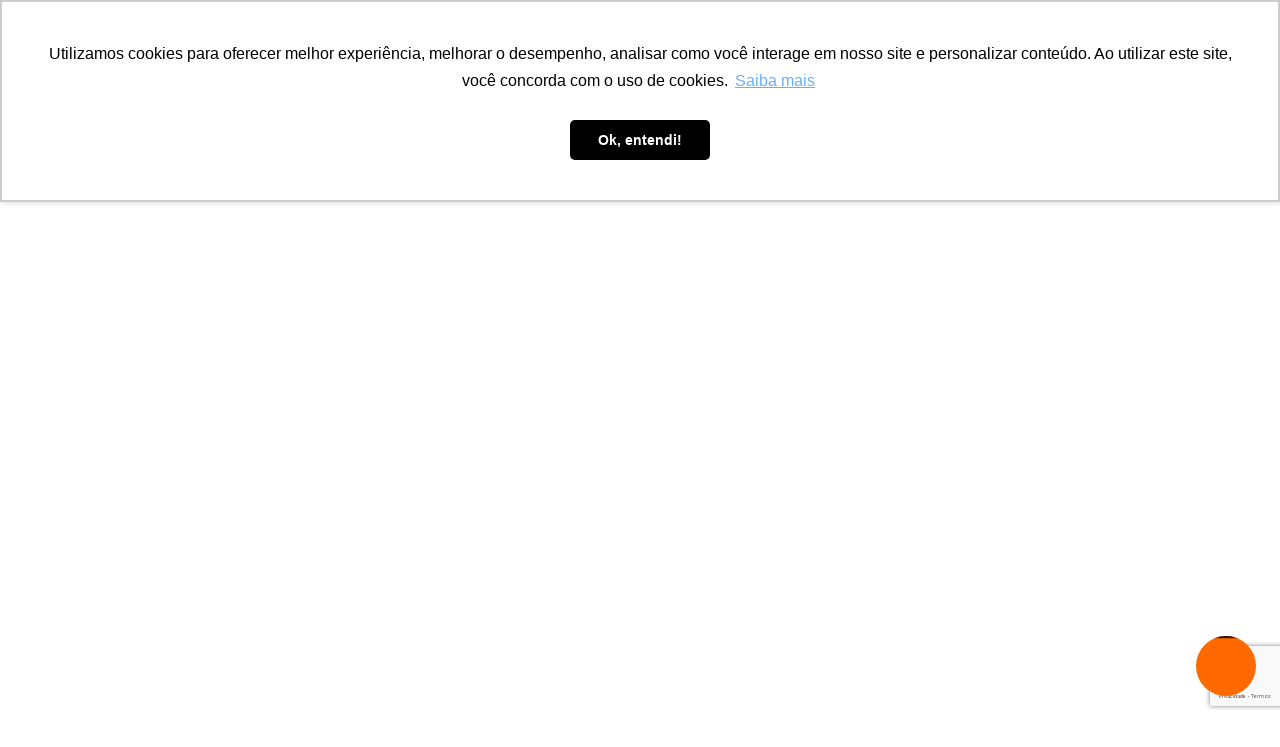

--- FILE ---
content_type: text/html; charset=UTF-8
request_url: https://bddb.ag/como-a-inteligencia-artificial-esta-transformando-o-marketing-tendencias-e-previsoes-para-o-futuro/
body_size: 48312
content:
<!doctype html>
<html dir="ltr" lang="pt-BR" prefix="og: https://ogp.me/ns#">
<head>
	<meta charset="UTF-8">
	<meta name="viewport" content="width=device-width, initial-scale=1">
	<link rel="profile" href="https://gmpg.org/xfn/11">
	<title>Como a Inteligência Artificial está transformando o marketing: tendências e previsões para o futuro. - BDDB - Agência de Design, Branding e Publicidade em Curitiba</title>
	<style>img:is([sizes="auto" i], [sizes^="auto," i]) { contain-intrinsic-size: 3000px 1500px }</style>
	
		<!-- All in One SEO 4.9.3 - aioseo.com -->
	<meta name="description" content="Em um mundo cada vez mais digital, a Inteligência Artificial tem desempenhado um papel fundamental no marketing. Com a crescente quantidade de dados disponíveis, a IA tem a capacidade de analisar e interpretar esses dados de forma mais rápida e eficiente do que seres humanos. Isso permite que as empresas tomem decisões informadas e personalizem" />
	<meta name="robots" content="max-image-preview:large" />
	<meta name="author" content="Thiago Berardi"/>
	<link rel="canonical" href="https://bddb.ag/como-a-inteligencia-artificial-esta-transformando-o-marketing-tendencias-e-previsoes-para-o-futuro/" />
	<meta name="generator" content="All in One SEO (AIOSEO) 4.9.3" />
		<meta property="og:locale" content="pt_BR" />
		<meta property="og:site_name" content="BDDB - Agência de Design, Branding e Publicidade em Curitiba - Planejamos como sua marca será exposta nos principais pontos de contato junto a seu público alvo de forma que ela mude comportamentos." />
		<meta property="og:type" content="article" />
		<meta property="og:title" content="Como a Inteligência Artificial está transformando o marketing: tendências e previsões para o futuro. - BDDB - Agência de Design, Branding e Publicidade em Curitiba" />
		<meta property="og:description" content="Em um mundo cada vez mais digital, a Inteligência Artificial tem desempenhado um papel fundamental no marketing. Com a crescente quantidade de dados disponíveis, a IA tem a capacidade de analisar e interpretar esses dados de forma mais rápida e eficiente do que seres humanos. Isso permite que as empresas tomem decisões informadas e personalizem" />
		<meta property="og:url" content="https://bddb.ag/como-a-inteligencia-artificial-esta-transformando-o-marketing-tendencias-e-previsoes-para-o-futuro/" />
		<meta property="og:image" content="https://bddb.ag/wp-content/uploads/2023/01/foto-rodape-bddb-1.jpg" />
		<meta property="og:image:secure_url" content="https://bddb.ag/wp-content/uploads/2023/01/foto-rodape-bddb-1.jpg" />
		<meta property="og:image:width" content="1920" />
		<meta property="og:image:height" content="720" />
		<meta property="article:published_time" content="2023-04-27T13:36:22+00:00" />
		<meta property="article:modified_time" content="2023-04-27T13:41:37+00:00" />
		<meta property="article:publisher" content="https://www.facebook.com/bddbranding" />
		<meta name="twitter:card" content="summary_large_image" />
		<meta name="twitter:title" content="Como a Inteligência Artificial está transformando o marketing: tendências e previsões para o futuro. - BDDB - Agência de Design, Branding e Publicidade em Curitiba" />
		<meta name="twitter:description" content="Em um mundo cada vez mais digital, a Inteligência Artificial tem desempenhado um papel fundamental no marketing. Com a crescente quantidade de dados disponíveis, a IA tem a capacidade de analisar e interpretar esses dados de forma mais rápida e eficiente do que seres humanos. Isso permite que as empresas tomem decisões informadas e personalizem" />
		<meta name="twitter:image" content="https://bddb.ag/wp-content/uploads/2023/01/foto-rodape-bddb-1.jpg" />
		<script type="application/ld+json" class="aioseo-schema">
			{"@context":"https:\/\/schema.org","@graph":[{"@type":"BlogPosting","@id":"https:\/\/bddb.ag\/como-a-inteligencia-artificial-esta-transformando-o-marketing-tendencias-e-previsoes-para-o-futuro\/#blogposting","name":"Como a Intelig\u00eancia Artificial est\u00e1 transformando o marketing: tend\u00eancias e previs\u00f5es para o futuro. - BDDB - Ag\u00eancia de Design, Branding e Publicidade em Curitiba","headline":"Como a Intelig\u00eancia Artificial est\u00e1 transformando o marketing: tend\u00eancias e previs\u00f5es para o futuro.","author":{"@id":"https:\/\/bddb.ag\/author\/bddb\/#author"},"publisher":{"@id":"https:\/\/bddb.ag\/#organization"},"image":{"@type":"ImageObject","url":"https:\/\/bddb.ag\/wp-content\/uploads\/2023\/04\/pexels-tara-winstead-8386434-scaled.jpg","width":2560,"height":1707,"caption":"imagem"},"datePublished":"2023-04-27T10:36:22-03:00","dateModified":"2023-04-27T10:41:37-03:00","inLanguage":"pt-BR","mainEntityOfPage":{"@id":"https:\/\/bddb.ag\/como-a-inteligencia-artificial-esta-transformando-o-marketing-tendencias-e-previsoes-para-o-futuro\/#webpage"},"isPartOf":{"@id":"https:\/\/bddb.ag\/como-a-inteligencia-artificial-esta-transformando-o-marketing-tendencias-e-previsoes-para-o-futuro\/#webpage"},"articleSection":"Branding, Design, Marketing, equity de marca, Intelig\u00eancia Artificial, marketing, o valor do branding, valor de marca"},{"@type":"BreadcrumbList","@id":"https:\/\/bddb.ag\/como-a-inteligencia-artificial-esta-transformando-o-marketing-tendencias-e-previsoes-para-o-futuro\/#breadcrumblist","itemListElement":[{"@type":"ListItem","@id":"https:\/\/bddb.ag#listItem","position":1,"name":"In\u00edcio","item":"https:\/\/bddb.ag","nextItem":{"@type":"ListItem","@id":"https:\/\/bddb.ag\/category\/marketing\/#listItem","name":"Marketing"}},{"@type":"ListItem","@id":"https:\/\/bddb.ag\/category\/marketing\/#listItem","position":2,"name":"Marketing","item":"https:\/\/bddb.ag\/category\/marketing\/","nextItem":{"@type":"ListItem","@id":"https:\/\/bddb.ag\/como-a-inteligencia-artificial-esta-transformando-o-marketing-tendencias-e-previsoes-para-o-futuro\/#listItem","name":"Como a Intelig\u00eancia Artificial est\u00e1 transformando o marketing: tend\u00eancias e previs\u00f5es para o futuro."},"previousItem":{"@type":"ListItem","@id":"https:\/\/bddb.ag#listItem","name":"In\u00edcio"}},{"@type":"ListItem","@id":"https:\/\/bddb.ag\/como-a-inteligencia-artificial-esta-transformando-o-marketing-tendencias-e-previsoes-para-o-futuro\/#listItem","position":3,"name":"Como a Intelig\u00eancia Artificial est\u00e1 transformando o marketing: tend\u00eancias e previs\u00f5es para o futuro.","previousItem":{"@type":"ListItem","@id":"https:\/\/bddb.ag\/category\/marketing\/#listItem","name":"Marketing"}}]},{"@type":"Organization","@id":"https:\/\/bddb.ag\/#organization","name":"BDDB - Ag\u00eancia de Design, Branding e Publicidade em Curitiba","description":"Planejamos como sua marca ser\u00e1 exposta nos principais pontos de contato junto a seu p\u00fablico alvo de forma que ela mude comportamentos.","url":"https:\/\/bddb.ag\/","telephone":"+5541998557878","logo":{"@type":"ImageObject","url":"https:\/\/bddb.ag\/wp-content\/uploads\/2020\/06\/logo-bddb.jpg","@id":"https:\/\/bddb.ag\/como-a-inteligencia-artificial-esta-transformando-o-marketing-tendencias-e-previsoes-para-o-futuro\/#organizationLogo","width":286,"height":295,"caption":"icone"},"image":{"@id":"https:\/\/bddb.ag\/como-a-inteligencia-artificial-esta-transformando-o-marketing-tendencias-e-previsoes-para-o-futuro\/#organizationLogo"},"sameAs":["https:\/\/www.facebook.com\/bddbranding","https:\/\/www.instagram.com\/bddb_ag\/","https:\/\/br.pinterest.com\/bddbag\/","https:\/\/www.youtube.com\/@AgenciaBDDB","https:\/\/www.linkedin.com\/company\/bddb-branding-e-design\/"]},{"@type":"Person","@id":"https:\/\/bddb.ag\/author\/bddb\/#author","url":"https:\/\/bddb.ag\/author\/bddb\/","name":"Thiago Berardi","image":{"@type":"ImageObject","@id":"https:\/\/bddb.ag\/como-a-inteligencia-artificial-esta-transformando-o-marketing-tendencias-e-previsoes-para-o-futuro\/#authorImage","url":"https:\/\/secure.gravatar.com\/avatar\/cb19dcd75379c7a785722f2de656d1701bd9722e4a7c5df4487edea12250e034?s=96&d=mm&r=g","width":96,"height":96,"caption":"Thiago Berardi"}},{"@type":"WebPage","@id":"https:\/\/bddb.ag\/como-a-inteligencia-artificial-esta-transformando-o-marketing-tendencias-e-previsoes-para-o-futuro\/#webpage","url":"https:\/\/bddb.ag\/como-a-inteligencia-artificial-esta-transformando-o-marketing-tendencias-e-previsoes-para-o-futuro\/","name":"Como a Intelig\u00eancia Artificial est\u00e1 transformando o marketing: tend\u00eancias e previs\u00f5es para o futuro. - BDDB - Ag\u00eancia de Design, Branding e Publicidade em Curitiba","description":"Em um mundo cada vez mais digital, a Intelig\u00eancia Artificial tem desempenhado um papel fundamental no marketing. Com a crescente quantidade de dados dispon\u00edveis, a IA tem a capacidade de analisar e interpretar esses dados de forma mais r\u00e1pida e eficiente do que seres humanos. Isso permite que as empresas tomem decis\u00f5es informadas e personalizem","inLanguage":"pt-BR","isPartOf":{"@id":"https:\/\/bddb.ag\/#website"},"breadcrumb":{"@id":"https:\/\/bddb.ag\/como-a-inteligencia-artificial-esta-transformando-o-marketing-tendencias-e-previsoes-para-o-futuro\/#breadcrumblist"},"author":{"@id":"https:\/\/bddb.ag\/author\/bddb\/#author"},"creator":{"@id":"https:\/\/bddb.ag\/author\/bddb\/#author"},"image":{"@type":"ImageObject","url":"https:\/\/bddb.ag\/wp-content\/uploads\/2023\/04\/pexels-tara-winstead-8386434-scaled.jpg","@id":"https:\/\/bddb.ag\/como-a-inteligencia-artificial-esta-transformando-o-marketing-tendencias-e-previsoes-para-o-futuro\/#mainImage","width":2560,"height":1707,"caption":"imagem"},"primaryImageOfPage":{"@id":"https:\/\/bddb.ag\/como-a-inteligencia-artificial-esta-transformando-o-marketing-tendencias-e-previsoes-para-o-futuro\/#mainImage"},"datePublished":"2023-04-27T10:36:22-03:00","dateModified":"2023-04-27T10:41:37-03:00"},{"@type":"WebSite","@id":"https:\/\/bddb.ag\/#website","url":"https:\/\/bddb.ag\/","name":"BDDB - Ag\u00eancia de Design, Branding e Publicidade em Curitiba","description":"Planejamos como sua marca ser\u00e1 exposta nos principais pontos de contato junto a seu p\u00fablico alvo de forma que ela mude comportamentos.","inLanguage":"pt-BR","publisher":{"@id":"https:\/\/bddb.ag\/#organization"}}]}
		</script>
		<!-- All in One SEO -->

<link rel='dns-prefetch' href='//www.googletagmanager.com' />

<link rel="alternate" type="application/rss+xml" title="Feed para BDDB - Agência de Design, Branding e Publicidade em Curitiba &raquo;" href="https://bddb.ag/feed/" />
<link rel="alternate" type="application/rss+xml" title="Feed de comentários para BDDB - Agência de Design, Branding e Publicidade em Curitiba &raquo;" href="https://bddb.ag/comments/feed/" />
<link rel="alternate" type="application/rss+xml" title="Feed de comentários para BDDB - Agência de Design, Branding e Publicidade em Curitiba &raquo; Como a Inteligência Artificial está transformando o marketing: tendências e previsões para o futuro." href="https://bddb.ag/como-a-inteligencia-artificial-esta-transformando-o-marketing-tendencias-e-previsoes-para-o-futuro/feed/" />
		<!-- This site uses the Google Analytics by MonsterInsights plugin v9.11.1 - Using Analytics tracking - https://www.monsterinsights.com/ -->
							<script src="//www.googletagmanager.com/gtag/js?id=G-SMN9SVBY78"  data-cfasync="false" data-wpfc-render="false" async></script>
			<script data-cfasync="false" data-wpfc-render="false">
				var mi_version = '9.11.1';
				var mi_track_user = true;
				var mi_no_track_reason = '';
								var MonsterInsightsDefaultLocations = {"page_location":"https:\/\/bddb.ag\/como-a-inteligencia-artificial-esta-transformando-o-marketing-tendencias-e-previsoes-para-o-futuro\/"};
								if ( typeof MonsterInsightsPrivacyGuardFilter === 'function' ) {
					var MonsterInsightsLocations = (typeof MonsterInsightsExcludeQuery === 'object') ? MonsterInsightsPrivacyGuardFilter( MonsterInsightsExcludeQuery ) : MonsterInsightsPrivacyGuardFilter( MonsterInsightsDefaultLocations );
				} else {
					var MonsterInsightsLocations = (typeof MonsterInsightsExcludeQuery === 'object') ? MonsterInsightsExcludeQuery : MonsterInsightsDefaultLocations;
				}

								var disableStrs = [
										'ga-disable-G-SMN9SVBY78',
									];

				/* Function to detect opted out users */
				function __gtagTrackerIsOptedOut() {
					for (var index = 0; index < disableStrs.length; index++) {
						if (document.cookie.indexOf(disableStrs[index] + '=true') > -1) {
							return true;
						}
					}

					return false;
				}

				/* Disable tracking if the opt-out cookie exists. */
				if (__gtagTrackerIsOptedOut()) {
					for (var index = 0; index < disableStrs.length; index++) {
						window[disableStrs[index]] = true;
					}
				}

				/* Opt-out function */
				function __gtagTrackerOptout() {
					for (var index = 0; index < disableStrs.length; index++) {
						document.cookie = disableStrs[index] + '=true; expires=Thu, 31 Dec 2099 23:59:59 UTC; path=/';
						window[disableStrs[index]] = true;
					}
				}

				if ('undefined' === typeof gaOptout) {
					function gaOptout() {
						__gtagTrackerOptout();
					}
				}
								window.dataLayer = window.dataLayer || [];

				window.MonsterInsightsDualTracker = {
					helpers: {},
					trackers: {},
				};
				if (mi_track_user) {
					function __gtagDataLayer() {
						dataLayer.push(arguments);
					}

					function __gtagTracker(type, name, parameters) {
						if (!parameters) {
							parameters = {};
						}

						if (parameters.send_to) {
							__gtagDataLayer.apply(null, arguments);
							return;
						}

						if (type === 'event') {
														parameters.send_to = monsterinsights_frontend.v4_id;
							var hookName = name;
							if (typeof parameters['event_category'] !== 'undefined') {
								hookName = parameters['event_category'] + ':' + name;
							}

							if (typeof MonsterInsightsDualTracker.trackers[hookName] !== 'undefined') {
								MonsterInsightsDualTracker.trackers[hookName](parameters);
							} else {
								__gtagDataLayer('event', name, parameters);
							}
							
						} else {
							__gtagDataLayer.apply(null, arguments);
						}
					}

					__gtagTracker('js', new Date());
					__gtagTracker('set', {
						'developer_id.dZGIzZG': true,
											});
					if ( MonsterInsightsLocations.page_location ) {
						__gtagTracker('set', MonsterInsightsLocations);
					}
										__gtagTracker('config', 'G-SMN9SVBY78', {"forceSSL":"true","link_attribution":"true"} );
										window.gtag = __gtagTracker;										(function () {
						/* https://developers.google.com/analytics/devguides/collection/analyticsjs/ */
						/* ga and __gaTracker compatibility shim. */
						var noopfn = function () {
							return null;
						};
						var newtracker = function () {
							return new Tracker();
						};
						var Tracker = function () {
							return null;
						};
						var p = Tracker.prototype;
						p.get = noopfn;
						p.set = noopfn;
						p.send = function () {
							var args = Array.prototype.slice.call(arguments);
							args.unshift('send');
							__gaTracker.apply(null, args);
						};
						var __gaTracker = function () {
							var len = arguments.length;
							if (len === 0) {
								return;
							}
							var f = arguments[len - 1];
							if (typeof f !== 'object' || f === null || typeof f.hitCallback !== 'function') {
								if ('send' === arguments[0]) {
									var hitConverted, hitObject = false, action;
									if ('event' === arguments[1]) {
										if ('undefined' !== typeof arguments[3]) {
											hitObject = {
												'eventAction': arguments[3],
												'eventCategory': arguments[2],
												'eventLabel': arguments[4],
												'value': arguments[5] ? arguments[5] : 1,
											}
										}
									}
									if ('pageview' === arguments[1]) {
										if ('undefined' !== typeof arguments[2]) {
											hitObject = {
												'eventAction': 'page_view',
												'page_path': arguments[2],
											}
										}
									}
									if (typeof arguments[2] === 'object') {
										hitObject = arguments[2];
									}
									if (typeof arguments[5] === 'object') {
										Object.assign(hitObject, arguments[5]);
									}
									if ('undefined' !== typeof arguments[1].hitType) {
										hitObject = arguments[1];
										if ('pageview' === hitObject.hitType) {
											hitObject.eventAction = 'page_view';
										}
									}
									if (hitObject) {
										action = 'timing' === arguments[1].hitType ? 'timing_complete' : hitObject.eventAction;
										hitConverted = mapArgs(hitObject);
										__gtagTracker('event', action, hitConverted);
									}
								}
								return;
							}

							function mapArgs(args) {
								var arg, hit = {};
								var gaMap = {
									'eventCategory': 'event_category',
									'eventAction': 'event_action',
									'eventLabel': 'event_label',
									'eventValue': 'event_value',
									'nonInteraction': 'non_interaction',
									'timingCategory': 'event_category',
									'timingVar': 'name',
									'timingValue': 'value',
									'timingLabel': 'event_label',
									'page': 'page_path',
									'location': 'page_location',
									'title': 'page_title',
									'referrer' : 'page_referrer',
								};
								for (arg in args) {
																		if (!(!args.hasOwnProperty(arg) || !gaMap.hasOwnProperty(arg))) {
										hit[gaMap[arg]] = args[arg];
									} else {
										hit[arg] = args[arg];
									}
								}
								return hit;
							}

							try {
								f.hitCallback();
							} catch (ex) {
							}
						};
						__gaTracker.create = newtracker;
						__gaTracker.getByName = newtracker;
						__gaTracker.getAll = function () {
							return [];
						};
						__gaTracker.remove = noopfn;
						__gaTracker.loaded = true;
						window['__gaTracker'] = __gaTracker;
					})();
									} else {
										console.log("");
					(function () {
						function __gtagTracker() {
							return null;
						}

						window['__gtagTracker'] = __gtagTracker;
						window['gtag'] = __gtagTracker;
					})();
									}
			</script>
							<!-- / Google Analytics by MonsterInsights -->
		<link rel='stylesheet' id='font-awesome-5-all-css' href='https://bddb.ag/wp-content/plugins/elementor/assets/lib/font-awesome/css/all.min.css?ver=3.34.1' media='all' />
<link rel='stylesheet' id='font-awesome-4-shim-css' href='https://bddb.ag/wp-content/plugins/elementor/assets/lib/font-awesome/css/v4-shims.min.css?ver=3.34.1' media='all' />
<style id='wp-emoji-styles-inline-css'>

	img.wp-smiley, img.emoji {
		display: inline !important;
		border: none !important;
		box-shadow: none !important;
		height: 1em !important;
		width: 1em !important;
		margin: 0 0.07em !important;
		vertical-align: -0.1em !important;
		background: none !important;
		padding: 0 !important;
	}
</style>
<link rel='stylesheet' id='wp-block-library-css' href='https://bddb.ag/wp-includes/css/dist/block-library/style.min.css?ver=6.8.3' media='all' />
<link rel='stylesheet' id='aioseo/css/src/vue/standalone/blocks/table-of-contents/global.scss-css' href='https://bddb.ag/wp-content/plugins/all-in-one-seo-pack/dist/Lite/assets/css/table-of-contents/global.e90f6d47.css?ver=4.9.3' media='all' />
<link rel='stylesheet' id='nta-css-popup-css' href='https://bddb.ag/wp-content/plugins/wp-whatsapp/assets/dist/css/style.css?ver=6.8.3' media='all' />
<style id='global-styles-inline-css'>
:root{--wp--preset--aspect-ratio--square: 1;--wp--preset--aspect-ratio--4-3: 4/3;--wp--preset--aspect-ratio--3-4: 3/4;--wp--preset--aspect-ratio--3-2: 3/2;--wp--preset--aspect-ratio--2-3: 2/3;--wp--preset--aspect-ratio--16-9: 16/9;--wp--preset--aspect-ratio--9-16: 9/16;--wp--preset--color--black: #000000;--wp--preset--color--cyan-bluish-gray: #abb8c3;--wp--preset--color--white: #ffffff;--wp--preset--color--pale-pink: #f78da7;--wp--preset--color--vivid-red: #cf2e2e;--wp--preset--color--luminous-vivid-orange: #ff6900;--wp--preset--color--luminous-vivid-amber: #fcb900;--wp--preset--color--light-green-cyan: #7bdcb5;--wp--preset--color--vivid-green-cyan: #00d084;--wp--preset--color--pale-cyan-blue: #8ed1fc;--wp--preset--color--vivid-cyan-blue: #0693e3;--wp--preset--color--vivid-purple: #9b51e0;--wp--preset--gradient--vivid-cyan-blue-to-vivid-purple: linear-gradient(135deg,rgba(6,147,227,1) 0%,rgb(155,81,224) 100%);--wp--preset--gradient--light-green-cyan-to-vivid-green-cyan: linear-gradient(135deg,rgb(122,220,180) 0%,rgb(0,208,130) 100%);--wp--preset--gradient--luminous-vivid-amber-to-luminous-vivid-orange: linear-gradient(135deg,rgba(252,185,0,1) 0%,rgba(255,105,0,1) 100%);--wp--preset--gradient--luminous-vivid-orange-to-vivid-red: linear-gradient(135deg,rgba(255,105,0,1) 0%,rgb(207,46,46) 100%);--wp--preset--gradient--very-light-gray-to-cyan-bluish-gray: linear-gradient(135deg,rgb(238,238,238) 0%,rgb(169,184,195) 100%);--wp--preset--gradient--cool-to-warm-spectrum: linear-gradient(135deg,rgb(74,234,220) 0%,rgb(151,120,209) 20%,rgb(207,42,186) 40%,rgb(238,44,130) 60%,rgb(251,105,98) 80%,rgb(254,248,76) 100%);--wp--preset--gradient--blush-light-purple: linear-gradient(135deg,rgb(255,206,236) 0%,rgb(152,150,240) 100%);--wp--preset--gradient--blush-bordeaux: linear-gradient(135deg,rgb(254,205,165) 0%,rgb(254,45,45) 50%,rgb(107,0,62) 100%);--wp--preset--gradient--luminous-dusk: linear-gradient(135deg,rgb(255,203,112) 0%,rgb(199,81,192) 50%,rgb(65,88,208) 100%);--wp--preset--gradient--pale-ocean: linear-gradient(135deg,rgb(255,245,203) 0%,rgb(182,227,212) 50%,rgb(51,167,181) 100%);--wp--preset--gradient--electric-grass: linear-gradient(135deg,rgb(202,248,128) 0%,rgb(113,206,126) 100%);--wp--preset--gradient--midnight: linear-gradient(135deg,rgb(2,3,129) 0%,rgb(40,116,252) 100%);--wp--preset--font-size--small: 13px;--wp--preset--font-size--medium: 20px;--wp--preset--font-size--large: 36px;--wp--preset--font-size--x-large: 42px;--wp--preset--spacing--20: 0.44rem;--wp--preset--spacing--30: 0.67rem;--wp--preset--spacing--40: 1rem;--wp--preset--spacing--50: 1.5rem;--wp--preset--spacing--60: 2.25rem;--wp--preset--spacing--70: 3.38rem;--wp--preset--spacing--80: 5.06rem;--wp--preset--shadow--natural: 6px 6px 9px rgba(0, 0, 0, 0.2);--wp--preset--shadow--deep: 12px 12px 50px rgba(0, 0, 0, 0.4);--wp--preset--shadow--sharp: 6px 6px 0px rgba(0, 0, 0, 0.2);--wp--preset--shadow--outlined: 6px 6px 0px -3px rgba(255, 255, 255, 1), 6px 6px rgba(0, 0, 0, 1);--wp--preset--shadow--crisp: 6px 6px 0px rgba(0, 0, 0, 1);}:root { --wp--style--global--content-size: 800px;--wp--style--global--wide-size: 1200px; }:where(body) { margin: 0; }.wp-site-blocks > .alignleft { float: left; margin-right: 2em; }.wp-site-blocks > .alignright { float: right; margin-left: 2em; }.wp-site-blocks > .aligncenter { justify-content: center; margin-left: auto; margin-right: auto; }:where(.wp-site-blocks) > * { margin-block-start: 24px; margin-block-end: 0; }:where(.wp-site-blocks) > :first-child { margin-block-start: 0; }:where(.wp-site-blocks) > :last-child { margin-block-end: 0; }:root { --wp--style--block-gap: 24px; }:root :where(.is-layout-flow) > :first-child{margin-block-start: 0;}:root :where(.is-layout-flow) > :last-child{margin-block-end: 0;}:root :where(.is-layout-flow) > *{margin-block-start: 24px;margin-block-end: 0;}:root :where(.is-layout-constrained) > :first-child{margin-block-start: 0;}:root :where(.is-layout-constrained) > :last-child{margin-block-end: 0;}:root :where(.is-layout-constrained) > *{margin-block-start: 24px;margin-block-end: 0;}:root :where(.is-layout-flex){gap: 24px;}:root :where(.is-layout-grid){gap: 24px;}.is-layout-flow > .alignleft{float: left;margin-inline-start: 0;margin-inline-end: 2em;}.is-layout-flow > .alignright{float: right;margin-inline-start: 2em;margin-inline-end: 0;}.is-layout-flow > .aligncenter{margin-left: auto !important;margin-right: auto !important;}.is-layout-constrained > .alignleft{float: left;margin-inline-start: 0;margin-inline-end: 2em;}.is-layout-constrained > .alignright{float: right;margin-inline-start: 2em;margin-inline-end: 0;}.is-layout-constrained > .aligncenter{margin-left: auto !important;margin-right: auto !important;}.is-layout-constrained > :where(:not(.alignleft):not(.alignright):not(.alignfull)){max-width: var(--wp--style--global--content-size);margin-left: auto !important;margin-right: auto !important;}.is-layout-constrained > .alignwide{max-width: var(--wp--style--global--wide-size);}body .is-layout-flex{display: flex;}.is-layout-flex{flex-wrap: wrap;align-items: center;}.is-layout-flex > :is(*, div){margin: 0;}body .is-layout-grid{display: grid;}.is-layout-grid > :is(*, div){margin: 0;}body{padding-top: 0px;padding-right: 0px;padding-bottom: 0px;padding-left: 0px;}a:where(:not(.wp-element-button)){text-decoration: underline;}:root :where(.wp-element-button, .wp-block-button__link){background-color: #32373c;border-width: 0;color: #fff;font-family: inherit;font-size: inherit;line-height: inherit;padding: calc(0.667em + 2px) calc(1.333em + 2px);text-decoration: none;}.has-black-color{color: var(--wp--preset--color--black) !important;}.has-cyan-bluish-gray-color{color: var(--wp--preset--color--cyan-bluish-gray) !important;}.has-white-color{color: var(--wp--preset--color--white) !important;}.has-pale-pink-color{color: var(--wp--preset--color--pale-pink) !important;}.has-vivid-red-color{color: var(--wp--preset--color--vivid-red) !important;}.has-luminous-vivid-orange-color{color: var(--wp--preset--color--luminous-vivid-orange) !important;}.has-luminous-vivid-amber-color{color: var(--wp--preset--color--luminous-vivid-amber) !important;}.has-light-green-cyan-color{color: var(--wp--preset--color--light-green-cyan) !important;}.has-vivid-green-cyan-color{color: var(--wp--preset--color--vivid-green-cyan) !important;}.has-pale-cyan-blue-color{color: var(--wp--preset--color--pale-cyan-blue) !important;}.has-vivid-cyan-blue-color{color: var(--wp--preset--color--vivid-cyan-blue) !important;}.has-vivid-purple-color{color: var(--wp--preset--color--vivid-purple) !important;}.has-black-background-color{background-color: var(--wp--preset--color--black) !important;}.has-cyan-bluish-gray-background-color{background-color: var(--wp--preset--color--cyan-bluish-gray) !important;}.has-white-background-color{background-color: var(--wp--preset--color--white) !important;}.has-pale-pink-background-color{background-color: var(--wp--preset--color--pale-pink) !important;}.has-vivid-red-background-color{background-color: var(--wp--preset--color--vivid-red) !important;}.has-luminous-vivid-orange-background-color{background-color: var(--wp--preset--color--luminous-vivid-orange) !important;}.has-luminous-vivid-amber-background-color{background-color: var(--wp--preset--color--luminous-vivid-amber) !important;}.has-light-green-cyan-background-color{background-color: var(--wp--preset--color--light-green-cyan) !important;}.has-vivid-green-cyan-background-color{background-color: var(--wp--preset--color--vivid-green-cyan) !important;}.has-pale-cyan-blue-background-color{background-color: var(--wp--preset--color--pale-cyan-blue) !important;}.has-vivid-cyan-blue-background-color{background-color: var(--wp--preset--color--vivid-cyan-blue) !important;}.has-vivid-purple-background-color{background-color: var(--wp--preset--color--vivid-purple) !important;}.has-black-border-color{border-color: var(--wp--preset--color--black) !important;}.has-cyan-bluish-gray-border-color{border-color: var(--wp--preset--color--cyan-bluish-gray) !important;}.has-white-border-color{border-color: var(--wp--preset--color--white) !important;}.has-pale-pink-border-color{border-color: var(--wp--preset--color--pale-pink) !important;}.has-vivid-red-border-color{border-color: var(--wp--preset--color--vivid-red) !important;}.has-luminous-vivid-orange-border-color{border-color: var(--wp--preset--color--luminous-vivid-orange) !important;}.has-luminous-vivid-amber-border-color{border-color: var(--wp--preset--color--luminous-vivid-amber) !important;}.has-light-green-cyan-border-color{border-color: var(--wp--preset--color--light-green-cyan) !important;}.has-vivid-green-cyan-border-color{border-color: var(--wp--preset--color--vivid-green-cyan) !important;}.has-pale-cyan-blue-border-color{border-color: var(--wp--preset--color--pale-cyan-blue) !important;}.has-vivid-cyan-blue-border-color{border-color: var(--wp--preset--color--vivid-cyan-blue) !important;}.has-vivid-purple-border-color{border-color: var(--wp--preset--color--vivid-purple) !important;}.has-vivid-cyan-blue-to-vivid-purple-gradient-background{background: var(--wp--preset--gradient--vivid-cyan-blue-to-vivid-purple) !important;}.has-light-green-cyan-to-vivid-green-cyan-gradient-background{background: var(--wp--preset--gradient--light-green-cyan-to-vivid-green-cyan) !important;}.has-luminous-vivid-amber-to-luminous-vivid-orange-gradient-background{background: var(--wp--preset--gradient--luminous-vivid-amber-to-luminous-vivid-orange) !important;}.has-luminous-vivid-orange-to-vivid-red-gradient-background{background: var(--wp--preset--gradient--luminous-vivid-orange-to-vivid-red) !important;}.has-very-light-gray-to-cyan-bluish-gray-gradient-background{background: var(--wp--preset--gradient--very-light-gray-to-cyan-bluish-gray) !important;}.has-cool-to-warm-spectrum-gradient-background{background: var(--wp--preset--gradient--cool-to-warm-spectrum) !important;}.has-blush-light-purple-gradient-background{background: var(--wp--preset--gradient--blush-light-purple) !important;}.has-blush-bordeaux-gradient-background{background: var(--wp--preset--gradient--blush-bordeaux) !important;}.has-luminous-dusk-gradient-background{background: var(--wp--preset--gradient--luminous-dusk) !important;}.has-pale-ocean-gradient-background{background: var(--wp--preset--gradient--pale-ocean) !important;}.has-electric-grass-gradient-background{background: var(--wp--preset--gradient--electric-grass) !important;}.has-midnight-gradient-background{background: var(--wp--preset--gradient--midnight) !important;}.has-small-font-size{font-size: var(--wp--preset--font-size--small) !important;}.has-medium-font-size{font-size: var(--wp--preset--font-size--medium) !important;}.has-large-font-size{font-size: var(--wp--preset--font-size--large) !important;}.has-x-large-font-size{font-size: var(--wp--preset--font-size--x-large) !important;}
:root :where(.wp-block-pullquote){font-size: 1.5em;line-height: 1.6;}
</style>
<link rel='stylesheet' id='rs-plugin-settings-css' href='https://bddb.ag/wp-content/plugins/revslider/public/assets/css/rs6.css?ver=6.4.11' media='all' />
<style id='rs-plugin-settings-inline-css'>
#rs-demo-id {}
</style>
<link rel='stylesheet' id='cute-alert-css' href='https://bddb.ag/wp-content/plugins/metform/public/assets/lib/cute-alert/style.css?ver=4.1.0' media='all' />
<link rel='stylesheet' id='text-editor-style-css' href='https://bddb.ag/wp-content/plugins/metform/public/assets/css/text-editor.css?ver=4.1.0' media='all' />
<link rel='stylesheet' id='hello-elementor-css' href='https://bddb.ag/wp-content/themes/hello-elementor/assets/css/reset.css?ver=3.4.4' media='all' />
<link rel='stylesheet' id='hello-elementor-theme-style-css' href='https://bddb.ag/wp-content/themes/hello-elementor/assets/css/theme.css?ver=3.4.4' media='all' />
<link rel='stylesheet' id='hello-elementor-header-footer-css' href='https://bddb.ag/wp-content/themes/hello-elementor/assets/css/header-footer.css?ver=3.4.4' media='all' />
<link rel='stylesheet' id='e-animation-fadeInLeft-css' href='https://bddb.ag/wp-content/plugins/elementor/assets/lib/animations/styles/fadeInLeft.min.css?ver=3.34.1' media='all' />
<link rel='stylesheet' id='e-animation-grow-css' href='https://bddb.ag/wp-content/plugins/elementor/assets/lib/animations/styles/e-animation-grow.min.css?ver=3.34.1' media='all' />
<link rel='stylesheet' id='elementor-frontend-css' href='https://bddb.ag/wp-content/plugins/elementor/assets/css/frontend.min.css?ver=3.34.1' media='all' />
<style id='elementor-frontend-inline-css'>
.elementor-18110 .elementor-element.elementor-element-fca1849:not(.elementor-motion-effects-element-type-background), .elementor-18110 .elementor-element.elementor-element-fca1849 > .elementor-motion-effects-container > .elementor-motion-effects-layer{background-image:url("https://bddb.ag/wp-content/webp-express/webp-images/doc-root/wp-content/uploads/2023/04/pexels-tara-winstead-8386434-scaled.jpg.webp");}
</style>
<link rel='stylesheet' id='widget-image-css' href='https://bddb.ag/wp-content/plugins/elementor/assets/css/widget-image.min.css?ver=3.34.1' media='all' />
<link rel='stylesheet' id='widget-nav-menu-css' href='https://bddb.ag/wp-content/plugins/elementor-pro/assets/css/widget-nav-menu.min.css?ver=3.34.0' media='all' />
<link rel='stylesheet' id='e-animation-float-css' href='https://bddb.ag/wp-content/plugins/elementor/assets/lib/animations/styles/e-animation-float.min.css?ver=3.34.1' media='all' />
<link rel='stylesheet' id='widget-social-icons-css' href='https://bddb.ag/wp-content/plugins/elementor/assets/css/widget-social-icons.min.css?ver=3.34.1' media='all' />
<link rel='stylesheet' id='e-apple-webkit-css' href='https://bddb.ag/wp-content/plugins/elementor/assets/css/conditionals/apple-webkit.min.css?ver=3.34.1' media='all' />
<link rel='stylesheet' id='e-sticky-css' href='https://bddb.ag/wp-content/plugins/elementor-pro/assets/css/modules/sticky.min.css?ver=3.34.0' media='all' />
<link rel='stylesheet' id='widget-heading-css' href='https://bddb.ag/wp-content/plugins/elementor/assets/css/widget-heading.min.css?ver=3.34.1' media='all' />
<link rel='stylesheet' id='e-animation-fadeIn-css' href='https://bddb.ag/wp-content/plugins/elementor/assets/lib/animations/styles/fadeIn.min.css?ver=3.34.1' media='all' />
<link rel='stylesheet' id='e-motion-fx-css' href='https://bddb.ag/wp-content/plugins/elementor-pro/assets/css/modules/motion-fx.min.css?ver=3.34.0' media='all' />
<link rel='stylesheet' id='widget-spacer-css' href='https://bddb.ag/wp-content/plugins/elementor/assets/css/widget-spacer.min.css?ver=3.34.1' media='all' />
<link rel='stylesheet' id='e-shapes-css' href='https://bddb.ag/wp-content/plugins/elementor/assets/css/conditionals/shapes.min.css?ver=3.34.1' media='all' />
<link rel='stylesheet' id='widget-post-info-css' href='https://bddb.ag/wp-content/plugins/elementor-pro/assets/css/widget-post-info.min.css?ver=3.34.0' media='all' />
<link rel='stylesheet' id='widget-icon-list-css' href='https://bddb.ag/wp-content/plugins/elementor/assets/css/widget-icon-list.min.css?ver=3.34.1' media='all' />
<link rel='stylesheet' id='widget-post-navigation-css' href='https://bddb.ag/wp-content/plugins/elementor-pro/assets/css/widget-post-navigation.min.css?ver=3.34.0' media='all' />
<link rel='stylesheet' id='elementor-post-17950-css' href='https://bddb.ag/wp-content/uploads/elementor/css/post-17950.css?ver=1768357959' media='all' />
<link rel='stylesheet' id='namogo-icons-css' href='https://bddb.ag/wp-content/plugins/elementor-extras/assets/lib/nicons/css/nicons.css?ver=2.2.44' media='all' />
<link rel='stylesheet' id='elementor-extras-frontend-css' href='https://bddb.ag/wp-content/plugins/elementor-extras/assets/css/frontend.min.css?ver=2.2.44' media='all' />
<link rel='stylesheet' id='elementor-post-11898-css' href='https://bddb.ag/wp-content/uploads/elementor/css/post-11898.css?ver=1768357959' media='all' />
<link rel='stylesheet' id='elementor-post-11903-css' href='https://bddb.ag/wp-content/uploads/elementor/css/post-11903.css?ver=1768357959' media='all' />
<link rel='stylesheet' id='elementor-post-18110-css' href='https://bddb.ag/wp-content/uploads/elementor/css/post-18110.css?ver=1768358106' media='all' />
<link rel='stylesheet' id='hello-elementor-child-style-css' href='https://bddb.ag/wp-content/themes/hello-theme-child-master/style.css?ver=1.0.0' media='all' />
<link rel='stylesheet' id='eael-general-css' href='https://bddb.ag/wp-content/plugins/essential-addons-for-elementor-lite/assets/front-end/css/view/general.min.css?ver=6.5.7' media='all' />
<style id='rocket-lazyload-inline-css'>
.rll-youtube-player{position:relative;padding-bottom:56.23%;height:0;overflow:hidden;max-width:100%;}.rll-youtube-player iframe{position:absolute;top:0;left:0;width:100%;height:100%;z-index:100;background:0 0}.rll-youtube-player img{bottom:0;display:block;left:0;margin:auto;max-width:100%;width:100%;position:absolute;right:0;top:0;border:none;height:auto;cursor:pointer;-webkit-transition:.4s all;-moz-transition:.4s all;transition:.4s all}.rll-youtube-player img:hover{-webkit-filter:brightness(75%)}.rll-youtube-player .play{height:72px;width:72px;left:50%;top:50%;margin-left:-36px;margin-top:-36px;position:absolute;background:url(https://bddb.ag/wp-content/plugins/wp-rocket/assets/img/youtube.png) no-repeat;cursor:pointer}.wp-has-aspect-ratio .rll-youtube-player{position:absolute;padding-bottom:0;width:100%;height:100%;top:0;bottom:0;left:0;right:0}
</style>
<link rel='stylesheet' id='elementor-gf-local-roboto-css' href='https://bddb.ag/wp-content/uploads/elementor/google-fonts/css/roboto.css?ver=1742220920' media='all' />
<link rel='stylesheet' id='elementor-gf-local-robotoslab-css' href='https://bddb.ag/wp-content/uploads/elementor/google-fonts/css/robotoslab.css?ver=1742220924' media='all' />
<link rel='stylesheet' id='elementor-gf-local-montserrat-css' href='https://bddb.ag/wp-content/uploads/elementor/google-fonts/css/montserrat.css?ver=1742220931' media='all' />
<link rel='stylesheet' id='elementor-gf-local-opensans-css' href='https://bddb.ag/wp-content/uploads/elementor/google-fonts/css/opensans.css?ver=1742220940' media='all' />
<link rel='stylesheet' id='elementor-gf-local-montserratsubrayada-css' href='https://bddb.ag/wp-content/uploads/elementor/google-fonts/css/montserratsubrayada.css?ver=1742220940' media='all' />
<script src="https://bddb.ag/wp-content/plugins/elementor/assets/lib/font-awesome/js/v4-shims.min.js?ver=3.34.1" id="font-awesome-4-shim-js"></script>
<script src="https://bddb.ag/wp-content/plugins/google-analytics-for-wordpress/assets/js/frontend-gtag.min.js?ver=9.11.1" id="monsterinsights-frontend-script-js" async data-wp-strategy="async"></script>
<script data-cfasync="false" data-wpfc-render="false" id='monsterinsights-frontend-script-js-extra'>var monsterinsights_frontend = {"js_events_tracking":"true","download_extensions":"doc,pdf,ppt,zip,xls,docx,pptx,xlsx","inbound_paths":"[{\"path\":\"\\\/go\\\/\",\"label\":\"affiliate\"},{\"path\":\"\\\/recommend\\\/\",\"label\":\"affiliate\"}]","home_url":"https:\/\/bddb.ag","hash_tracking":"false","v4_id":"G-SMN9SVBY78"};</script>
<script src="https://bddb.ag/wp-includes/js/jquery/jquery.min.js?ver=3.7.1" id="jquery-core-js"></script>
<script src="https://bddb.ag/wp-includes/js/jquery/jquery-migrate.min.js?ver=3.4.1" id="jquery-migrate-js"></script>
<script src="https://bddb.ag/wp-content/plugins/revslider/public/assets/js/rbtools.min.js?ver=6.4.8" id="tp-tools-js"></script>
<script src="https://bddb.ag/wp-content/plugins/revslider/public/assets/js/rs6.min.js?ver=6.4.11" id="revmin-js"></script>

<!-- Snippet da etiqueta do Google (gtag.js) adicionado pelo Site Kit -->
<!-- Snippet do Google Análises adicionado pelo Site Kit -->
<script src="https://www.googletagmanager.com/gtag/js?id=G-0Z4F5B3L35" id="google_gtagjs-js" async></script>
<script id="google_gtagjs-js-after">
window.dataLayer = window.dataLayer || [];function gtag(){dataLayer.push(arguments);}
gtag("set","linker",{"domains":["bddb.ag"]});
gtag("js", new Date());
gtag("set", "developer_id.dZTNiMT", true);
gtag("config", "G-0Z4F5B3L35");
</script>
<link rel="https://api.w.org/" href="https://bddb.ag/wp-json/" /><link rel="alternate" title="JSON" type="application/json" href="https://bddb.ag/wp-json/wp/v2/posts/19897" /><link rel="EditURI" type="application/rsd+xml" title="RSD" href="https://bddb.ag/xmlrpc.php?rsd" />
<meta name="generator" content="WordPress 6.8.3" />
<link rel='shortlink' href='https://bddb.ag/?p=19897' />
<link rel="alternate" title="oEmbed (JSON)" type="application/json+oembed" href="https://bddb.ag/wp-json/oembed/1.0/embed?url=https%3A%2F%2Fbddb.ag%2Fcomo-a-inteligencia-artificial-esta-transformando-o-marketing-tendencias-e-previsoes-para-o-futuro%2F" />
<link rel="alternate" title="oEmbed (XML)" type="text/xml+oembed" href="https://bddb.ag/wp-json/oembed/1.0/embed?url=https%3A%2F%2Fbddb.ag%2Fcomo-a-inteligencia-artificial-esta-transformando-o-marketing-tendencias-e-previsoes-para-o-futuro%2F&#038;format=xml" />
<meta name="generator" content="Site Kit by Google 1.170.0" /><!-- Google Tag Manager -->
<script>(function(w,d,s,l,i){w[l]=w[l]||[];w[l].push({'gtm.start':
new Date().getTime(),event:'gtm.js'});var f=d.getElementsByTagName(s)[0],
j=d.createElement(s),dl=l!='dataLayer'?'&l='+l:'';j.async=true;j.src=
'https://www.googletagmanager.com/gtm.js?id='+i+dl;f.parentNode.insertBefore(j,f);
})(window,document,'script','dataLayer','GTM-5RNL9Q66');</script>
<!-- End Google Tag Manager -->
<!-- Meta-etiquetas do Google AdSense adicionado pelo Site Kit -->
<meta name="google-adsense-platform-account" content="ca-host-pub-2644536267352236">
<meta name="google-adsense-platform-domain" content="sitekit.withgoogle.com">
<!-- Fim das meta-etiquetas do Google AdSense adicionado pelo Site Kit -->
<meta name="generator" content="Elementor 3.34.1; features: e_font_icon_svg, additional_custom_breakpoints; settings: css_print_method-external, google_font-enabled, font_display-auto">
			<style>
				.e-con.e-parent:nth-of-type(n+4):not(.e-lazyloaded):not(.e-no-lazyload),
				.e-con.e-parent:nth-of-type(n+4):not(.e-lazyloaded):not(.e-no-lazyload) * {
					background-image: none !important;
				}
				@media screen and (max-height: 1024px) {
					.e-con.e-parent:nth-of-type(n+3):not(.e-lazyloaded):not(.e-no-lazyload),
					.e-con.e-parent:nth-of-type(n+3):not(.e-lazyloaded):not(.e-no-lazyload) * {
						background-image: none !important;
					}
				}
				@media screen and (max-height: 640px) {
					.e-con.e-parent:nth-of-type(n+2):not(.e-lazyloaded):not(.e-no-lazyload),
					.e-con.e-parent:nth-of-type(n+2):not(.e-lazyloaded):not(.e-no-lazyload) * {
						background-image: none !important;
					}
				}
			</style>
			<meta name="generator" content="Powered by Slider Revolution 6.4.11 - responsive, Mobile-Friendly Slider Plugin for WordPress with comfortable drag and drop interface." />
<link rel="icon" href="https://bddb.ag/wp-content/uploads/2020/06/BDDB-favicon-350x350.png" sizes="32x32" />
<link rel="icon" href="https://bddb.ag/wp-content/uploads/2020/06/BDDB-favicon-350x350.png" sizes="192x192" />
<link rel="apple-touch-icon" href="https://bddb.ag/wp-content/uploads/2020/06/BDDB-favicon-350x350.png" />
<meta name="msapplication-TileImage" content="https://bddb.ag/wp-content/uploads/2020/06/BDDB-favicon-350x350.png" />
<script type="text/javascript">function setREVStartSize(e){
			//window.requestAnimationFrame(function() {				 
				window.RSIW = window.RSIW===undefined ? window.innerWidth : window.RSIW;	
				window.RSIH = window.RSIH===undefined ? window.innerHeight : window.RSIH;	
				try {								
					var pw = document.getElementById(e.c).parentNode.offsetWidth,
						newh;
					pw = pw===0 || isNaN(pw) ? window.RSIW : pw;
					e.tabw = e.tabw===undefined ? 0 : parseInt(e.tabw);
					e.thumbw = e.thumbw===undefined ? 0 : parseInt(e.thumbw);
					e.tabh = e.tabh===undefined ? 0 : parseInt(e.tabh);
					e.thumbh = e.thumbh===undefined ? 0 : parseInt(e.thumbh);
					e.tabhide = e.tabhide===undefined ? 0 : parseInt(e.tabhide);
					e.thumbhide = e.thumbhide===undefined ? 0 : parseInt(e.thumbhide);
					e.mh = e.mh===undefined || e.mh=="" || e.mh==="auto" ? 0 : parseInt(e.mh,0);		
					if(e.layout==="fullscreen" || e.l==="fullscreen") 						
						newh = Math.max(e.mh,window.RSIH);					
					else{					
						e.gw = Array.isArray(e.gw) ? e.gw : [e.gw];
						for (var i in e.rl) if (e.gw[i]===undefined || e.gw[i]===0) e.gw[i] = e.gw[i-1];					
						e.gh = e.el===undefined || e.el==="" || (Array.isArray(e.el) && e.el.length==0)? e.gh : e.el;
						e.gh = Array.isArray(e.gh) ? e.gh : [e.gh];
						for (var i in e.rl) if (e.gh[i]===undefined || e.gh[i]===0) e.gh[i] = e.gh[i-1];
											
						var nl = new Array(e.rl.length),
							ix = 0,						
							sl;					
						e.tabw = e.tabhide>=pw ? 0 : e.tabw;
						e.thumbw = e.thumbhide>=pw ? 0 : e.thumbw;
						e.tabh = e.tabhide>=pw ? 0 : e.tabh;
						e.thumbh = e.thumbhide>=pw ? 0 : e.thumbh;					
						for (var i in e.rl) nl[i] = e.rl[i]<window.RSIW ? 0 : e.rl[i];
						sl = nl[0];									
						for (var i in nl) if (sl>nl[i] && nl[i]>0) { sl = nl[i]; ix=i;}															
						var m = pw>(e.gw[ix]+e.tabw+e.thumbw) ? 1 : (pw-(e.tabw+e.thumbw)) / (e.gw[ix]);					
						newh =  (e.gh[ix] * m) + (e.tabh + e.thumbh);
					}				
					if(window.rs_init_css===undefined) window.rs_init_css = document.head.appendChild(document.createElement("style"));					
					document.getElementById(e.c).height = newh+"px";
					window.rs_init_css.innerHTML += "#"+e.c+"_wrapper { height: "+newh+"px }";				
				} catch(e){
					console.log("Failure at Presize of Slider:" + e)
				}					   
			//});
		  };</script>
		<style id="wp-custom-css">
			

/** Start Block Kit CSS: 71-3-d415519effd9e11f35d2438c58ea7ebf **/

.envato-block__preview{overflow: visible;}

/** End Block Kit CSS: 71-3-d415519effd9e11f35d2438c58ea7ebf **/

.page-id-20625 .site-header {display:none;}

.page-id-20625 .site-footer {display:none;}

/* === PATCH MOBILE: remover overflow lateral SEM afetar o scroll === */
@media (max-width: 767px){
  /* NÃO mexe em html/body. Limitamos só os wrappers do Elementor */
  .elementor,
  .elementor-location-header,
  .elementor-location-footer,
  .elementor-location-single,
  .elementor-location-archive{
    /* impede “vazamento” horizontal sem tocar no wheel/touch */
    overflow-x: clip;              /* melhor que hidden para não afetar inércia */
    overscroll-behavior-x: none;   /* evita “arrastar” de lado */
    max-width: 100%;
  }

  /* Garante que seções/colunas/containers nunca excedam a viewport */
  .elementor-section,
  .elementor-container,
  .elementor-column,
  .elementor-widget-container{
    max-width: 100%;
    box-sizing: border-box;
  }

  /* Imagens/iframes nunca estouram a largura */
  img, iframe{
    max-width: 100%;
    height: auto;
    display: block;
  }

  /* Safeguard para sua sanfona: evita que a faixa do preço force largura extra */
  .thumb-acc-box .e-n-accordion-item-title::after{
    word-break: break-word;    /* quebra antes de “empurrar” a largura */
    white-space: normal;       /* no mobile pode quebrar linha, se necessário */
  }

  /* Como o cabeçalho é grid, permita encolher o conteúdo */
  .thumb-acc-box .e-n-accordion-item-title > *{
    min-width: 0;
  }
}

		</style>
		<noscript><style id="rocket-lazyload-nojs-css">.rll-youtube-player, [data-lazy-src]{display:none !important;}</style></noscript></head>
<body class="wp-singular post-template-default single single-post postid-19897 single-format-standard wp-embed-responsive wp-theme-hello-elementor wp-child-theme-hello-theme-child-master hello-elementor-default elementor-default elementor-kit-17950 elementor-page-18110">

<!-- Google Tag Manager (noscript) -->
<noscript><iframe src="https://www.googletagmanager.com/ns.html?id=GTM-5RNL9Q66"
height="0" width="0" style="display:none;visibility:hidden"></iframe></noscript>
<!-- End Google Tag Manager (noscript) -->
<a class="skip-link screen-reader-text" href="#content">Ir para o conteúdo</a>

		<header data-elementor-type="header" data-elementor-id="11898" class="elementor elementor-11898 elementor-location-header" data-elementor-post-type="elementor_library">
					<section class="elementor-section elementor-top-section elementor-element elementor-element-357db8f elementor-hidden-tablet elementor-hidden-mobile elementor-section-boxed elementor-section-height-default elementor-section-height-default" data-id="357db8f" data-element_type="section" data-settings="{&quot;sticky&quot;:&quot;top&quot;,&quot;sticky_effects_offset&quot;:100,&quot;sticky_on&quot;:[&quot;desktop&quot;,&quot;tablet&quot;,&quot;mobile&quot;],&quot;sticky_offset&quot;:0,&quot;sticky_anchor_link_offset&quot;:0}">
						<div class="elementor-container elementor-column-gap-default">
					<div class="elementor-column elementor-col-100 elementor-top-column elementor-element elementor-element-349abfb7" data-id="349abfb7" data-element_type="column">
			<div class="elementor-widget-wrap elementor-element-populated">
						<div class="elementor-element elementor-element-6404d340 logo_01 elementor-widget__width-initial elementor-invisible elementor-widget elementor-widget-image" data-id="6404d340" data-element_type="widget" data-settings="{&quot;_animation&quot;:&quot;fadeInLeft&quot;}" data-widget_type="image.default">
				<div class="elementor-widget-container">
																<a href="https://bddb.ag/">
							<img width="180" height="70" src="data:image/svg+xml,%3Csvg%20xmlns='http://www.w3.org/2000/svg'%20viewBox='0%200%20180%2070'%3E%3C/svg%3E" class="elementor-animation-grow attachment-large size-large wp-image-11895" alt="imagem" data-lazy-src="https://bddb.ag/wp-content/webp-express/webp-images/doc-root/wp-content/uploads/2021/08/bddb-novo-logo.png.webp" /><noscript><img width="180" height="70" src="https://bddb.ag/wp-content/webp-express/webp-images/doc-root/wp-content/uploads/2021/08/bddb-novo-logo.png.webp" class="elementor-animation-grow attachment-large size-large wp-image-11895" alt="imagem" /></noscript>								</a>
															</div>
				</div>
				<div class="elementor-element elementor-element-7e476f4c elementor-nav-menu__align-start elementor-widget__width-initial elementor-nav-menu--stretch elementor-nav-menu--dropdown-tablet elementor-nav-menu__text-align-aside elementor-nav-menu--toggle elementor-nav-menu--burger elementor-widget elementor-widget-nav-menu" data-id="7e476f4c" data-element_type="widget" data-settings="{&quot;submenu_icon&quot;:{&quot;value&quot;:&quot;&lt;svg aria-hidden=\&quot;true\&quot; class=\&quot;fa-svg-chevron-down e-font-icon-svg e-fas-chevron-down\&quot; viewBox=\&quot;0 0 448 512\&quot; xmlns=\&quot;http:\/\/www.w3.org\/2000\/svg\&quot;&gt;&lt;path d=\&quot;M207.029 381.476L12.686 187.132c-9.373-9.373-9.373-24.569 0-33.941l22.667-22.667c9.357-9.357 24.522-9.375 33.901-.04L224 284.505l154.745-154.021c9.379-9.335 24.544-9.317 33.901.04l22.667 22.667c9.373 9.373 9.373 24.569 0 33.941L240.971 381.476c-9.373 9.372-24.569 9.372-33.942 0z\&quot;&gt;&lt;\/path&gt;&lt;\/svg&gt;&quot;,  &quot;library&quot;:&quot;fa-solid&quot;},  &quot;full_width&quot;:&quot;stretch&quot;,  &quot;layout&quot;:&quot;horizontal&quot;,  &quot;toggle&quot;:&quot;burger&quot;}" data-widget_type="nav-menu.default">
				<div class="elementor-widget-container">
								<nav aria-label="Menu" class="elementor-nav-menu--main elementor-nav-menu__container elementor-nav-menu--layout-horizontal e--pointer-underline e--animation-slide">
				<ul id="menu-1-7e476f4c" class="elementor-nav-menu"><li class="menu-item menu-item-type-post_type menu-item-object-page menu-item-home menu-item-53"><a href="https://bddb.ag/" class="elementor-item">Home</a></li>
<li class="menu-item menu-item-type-post_type menu-item-object-page menu-item-has-children menu-item-54"><a href="https://bddb.ag/agencia-bddb-agencia-de-design-e-branding-em-curitiba/" class="elementor-item">Agência</a>
<ul class="sub-menu elementor-nav-menu--dropdown">
	<li class="menu-item menu-item-type-post_type menu-item-object-page menu-item-13223"><a href="https://bddb.ag/agencia-bddb-agencia-de-design-e-branding-em-curitiba/" class="elementor-sub-item">Quem somos</a></li>
	<li class="menu-item menu-item-type-post_type menu-item-object-page menu-item-13334"><a href="https://bddb.ag/franquias/" class="elementor-sub-item">Seja Franqueado</a></li>
	<li class="menu-item menu-item-type-post_type menu-item-object-page menu-item-11464"><a href="https://bddb.ag/politica-de-cookies/" class="elementor-sub-item">Política de Cookies</a></li>
	<li class="menu-item menu-item-type-post_type menu-item-object-page menu-item-11465"><a href="https://bddb.ag/politica-de-privacidade/" class="elementor-sub-item">Politica de Privacidade</a></li>
	<li class="menu-item menu-item-type-post_type menu-item-object-page menu-item-17064"><a href="https://bddb.ag/outubro-rosa/" class="elementor-sub-item">Outubro Rosa</a></li>
</ul>
</li>
<li class="menu-item menu-item-type-post_type menu-item-object-page menu-item-has-children menu-item-56"><a href="https://bddb.ag/servicos-bddb/" class="elementor-item">Serviços</a>
<ul class="sub-menu elementor-nav-menu--dropdown">
	<li class="menu-item menu-item-type-post_type menu-item-object-page menu-item-13224"><a href="https://bddb.ag/servicos-bddb/" class="elementor-sub-item">O que fazemos</a></li>
	<li class="menu-item menu-item-type-post_type menu-item-object-page menu-item-12863"><a href="https://bddb.ag/brand-power/" class="elementor-sub-item">Brand Power</a></li>
	<li class="menu-item menu-item-type-custom menu-item-object-custom menu-item-13235"><a href="http://bddb.ag/advogados" class="elementor-sub-item">Branding para Advogados</a></li>
	<li class="menu-item menu-item-type-post_type menu-item-object-page menu-item-21488"><a href="https://bddb.ag/branding-agronegocio/" class="elementor-sub-item">Branding para Agronegócio</a></li>
	<li class="menu-item menu-item-type-custom menu-item-object-custom menu-item-13237"><a href="http://bddb.ag/dentista" class="elementor-sub-item">Branding para Dentistas</a></li>
	<li class="menu-item menu-item-type-post_type menu-item-object-page menu-item-14434"><a href="https://bddb.ag/branding-para-industrias/" class="elementor-sub-item">Branding para Indústrias</a></li>
	<li class="menu-item menu-item-type-custom menu-item-object-custom menu-item-13236"><a href="http://bddb.ag/medicos" class="elementor-sub-item">Branding para Médicos</a></li>
	<li class="menu-item menu-item-type-post_type menu-item-object-page menu-item-16868"><a href="https://bddb.ag/business-strategy/" class="elementor-sub-item">Business Strategy</a></li>
	<li class="menu-item menu-item-type-post_type menu-item-object-page menu-item-13838"><a href="https://bddb.ag/nft/" class="elementor-sub-item">Criação de NFT</a></li>
	<li class="menu-item menu-item-type-post_type menu-item-object-page menu-item-13368"><a href="https://bddb.ag/gerenciamento-de-redes-sociais/" class="elementor-sub-item">Gerenciamento de Redes Sociais</a></li>
	<li class="menu-item menu-item-type-post_type menu-item-object-page menu-item-13241"><a href="https://bddb.ag/shop/" class="elementor-sub-item">Shop Collection</a></li>
	<li class="menu-item menu-item-type-custom menu-item-object-custom menu-item-13234"><a href="http://bddb.ag/mentoria" class="elementor-sub-item">Mentoria e Treinamento</a></li>
</ul>
</li>
<li class="menu-item menu-item-type-post_type menu-item-object-page menu-item-has-children menu-item-57"><a href="https://bddb.ag/portfolio-trabalhos-bddb/" class="elementor-item">Cases</a>
<ul class="sub-menu elementor-nav-menu--dropdown">
	<li class="menu-item menu-item-type-post_type menu-item-object-page menu-item-18580"><a href="https://bddb.ag/portfolio-trabalhos-bddb/" class="elementor-sub-item">Ver Cases</a></li>
	<li class="menu-item menu-item-type-custom menu-item-object-custom menu-item-2297"><a href="https://www.behance.net/bddb" class="elementor-sub-item">Portfólio Behance</a></li>
	<li class="menu-item menu-item-type-custom menu-item-object-custom menu-item-13232"><a href="https://www.tratativa.com.br/empresa/bddb" class="elementor-sub-item">Portfólio Tratativa</a></li>
</ul>
</li>
<li class="menu-item menu-item-type-post_type menu-item-object-page menu-item-18361"><a href="https://bddb.ag/blog/" class="elementor-item">Blog</a></li>
<li class="menu-item menu-item-type-post_type menu-item-object-page menu-item-has-children menu-item-55"><a href="https://bddb.ag/contato/" class="elementor-item">Contato</a>
<ul class="sub-menu elementor-nav-menu--dropdown">
	<li class="menu-item menu-item-type-custom menu-item-object-custom menu-item-13231"><a href="http://bddb.ag/contato/" class="elementor-sub-item">Fale Conosco</a></li>
	<li class="menu-item menu-item-type-post_type menu-item-object-page menu-item-12864"><a href="https://bddb.ag/trabalhe-conosco/" class="elementor-sub-item">Vagas</a></li>
</ul>
</li>
</ul>			</nav>
					<div class="elementor-menu-toggle" role="button" tabindex="0" aria-label="Alternar menu" aria-expanded="false">
			<svg aria-hidden="true" role="presentation" class="elementor-menu-toggle__icon--open e-font-icon-svg e-eicon-menu-bar" viewBox="0 0 1000 1000" xmlns="http://www.w3.org/2000/svg"><path d="M104 333H896C929 333 958 304 958 271S929 208 896 208H104C71 208 42 237 42 271S71 333 104 333ZM104 583H896C929 583 958 554 958 521S929 458 896 458H104C71 458 42 487 42 521S71 583 104 583ZM104 833H896C929 833 958 804 958 771S929 708 896 708H104C71 708 42 737 42 771S71 833 104 833Z"></path></svg><svg aria-hidden="true" role="presentation" class="elementor-menu-toggle__icon--close e-font-icon-svg e-eicon-close" viewBox="0 0 1000 1000" xmlns="http://www.w3.org/2000/svg"><path d="M742 167L500 408 258 167C246 154 233 150 217 150 196 150 179 158 167 167 154 179 150 196 150 212 150 229 154 242 171 254L408 500 167 742C138 771 138 800 167 829 196 858 225 858 254 829L496 587 738 829C750 842 767 846 783 846 800 846 817 842 829 829 842 817 846 804 846 783 846 767 842 750 829 737L588 500 833 258C863 229 863 200 833 171 804 137 775 137 742 167Z"></path></svg>		</div>
					<nav class="elementor-nav-menu--dropdown elementor-nav-menu__container" aria-hidden="true">
				<ul id="menu-2-7e476f4c" class="elementor-nav-menu"><li class="menu-item menu-item-type-post_type menu-item-object-page menu-item-home menu-item-53"><a href="https://bddb.ag/" class="elementor-item" tabindex="-1">Home</a></li>
<li class="menu-item menu-item-type-post_type menu-item-object-page menu-item-has-children menu-item-54"><a href="https://bddb.ag/agencia-bddb-agencia-de-design-e-branding-em-curitiba/" class="elementor-item" tabindex="-1">Agência</a>
<ul class="sub-menu elementor-nav-menu--dropdown">
	<li class="menu-item menu-item-type-post_type menu-item-object-page menu-item-13223"><a href="https://bddb.ag/agencia-bddb-agencia-de-design-e-branding-em-curitiba/" class="elementor-sub-item" tabindex="-1">Quem somos</a></li>
	<li class="menu-item menu-item-type-post_type menu-item-object-page menu-item-13334"><a href="https://bddb.ag/franquias/" class="elementor-sub-item" tabindex="-1">Seja Franqueado</a></li>
	<li class="menu-item menu-item-type-post_type menu-item-object-page menu-item-11464"><a href="https://bddb.ag/politica-de-cookies/" class="elementor-sub-item" tabindex="-1">Política de Cookies</a></li>
	<li class="menu-item menu-item-type-post_type menu-item-object-page menu-item-11465"><a href="https://bddb.ag/politica-de-privacidade/" class="elementor-sub-item" tabindex="-1">Politica de Privacidade</a></li>
	<li class="menu-item menu-item-type-post_type menu-item-object-page menu-item-17064"><a href="https://bddb.ag/outubro-rosa/" class="elementor-sub-item" tabindex="-1">Outubro Rosa</a></li>
</ul>
</li>
<li class="menu-item menu-item-type-post_type menu-item-object-page menu-item-has-children menu-item-56"><a href="https://bddb.ag/servicos-bddb/" class="elementor-item" tabindex="-1">Serviços</a>
<ul class="sub-menu elementor-nav-menu--dropdown">
	<li class="menu-item menu-item-type-post_type menu-item-object-page menu-item-13224"><a href="https://bddb.ag/servicos-bddb/" class="elementor-sub-item" tabindex="-1">O que fazemos</a></li>
	<li class="menu-item menu-item-type-post_type menu-item-object-page menu-item-12863"><a href="https://bddb.ag/brand-power/" class="elementor-sub-item" tabindex="-1">Brand Power</a></li>
	<li class="menu-item menu-item-type-custom menu-item-object-custom menu-item-13235"><a href="http://bddb.ag/advogados" class="elementor-sub-item" tabindex="-1">Branding para Advogados</a></li>
	<li class="menu-item menu-item-type-post_type menu-item-object-page menu-item-21488"><a href="https://bddb.ag/branding-agronegocio/" class="elementor-sub-item" tabindex="-1">Branding para Agronegócio</a></li>
	<li class="menu-item menu-item-type-custom menu-item-object-custom menu-item-13237"><a href="http://bddb.ag/dentista" class="elementor-sub-item" tabindex="-1">Branding para Dentistas</a></li>
	<li class="menu-item menu-item-type-post_type menu-item-object-page menu-item-14434"><a href="https://bddb.ag/branding-para-industrias/" class="elementor-sub-item" tabindex="-1">Branding para Indústrias</a></li>
	<li class="menu-item menu-item-type-custom menu-item-object-custom menu-item-13236"><a href="http://bddb.ag/medicos" class="elementor-sub-item" tabindex="-1">Branding para Médicos</a></li>
	<li class="menu-item menu-item-type-post_type menu-item-object-page menu-item-16868"><a href="https://bddb.ag/business-strategy/" class="elementor-sub-item" tabindex="-1">Business Strategy</a></li>
	<li class="menu-item menu-item-type-post_type menu-item-object-page menu-item-13838"><a href="https://bddb.ag/nft/" class="elementor-sub-item" tabindex="-1">Criação de NFT</a></li>
	<li class="menu-item menu-item-type-post_type menu-item-object-page menu-item-13368"><a href="https://bddb.ag/gerenciamento-de-redes-sociais/" class="elementor-sub-item" tabindex="-1">Gerenciamento de Redes Sociais</a></li>
	<li class="menu-item menu-item-type-post_type menu-item-object-page menu-item-13241"><a href="https://bddb.ag/shop/" class="elementor-sub-item" tabindex="-1">Shop Collection</a></li>
	<li class="menu-item menu-item-type-custom menu-item-object-custom menu-item-13234"><a href="http://bddb.ag/mentoria" class="elementor-sub-item" tabindex="-1">Mentoria e Treinamento</a></li>
</ul>
</li>
<li class="menu-item menu-item-type-post_type menu-item-object-page menu-item-has-children menu-item-57"><a href="https://bddb.ag/portfolio-trabalhos-bddb/" class="elementor-item" tabindex="-1">Cases</a>
<ul class="sub-menu elementor-nav-menu--dropdown">
	<li class="menu-item menu-item-type-post_type menu-item-object-page menu-item-18580"><a href="https://bddb.ag/portfolio-trabalhos-bddb/" class="elementor-sub-item" tabindex="-1">Ver Cases</a></li>
	<li class="menu-item menu-item-type-custom menu-item-object-custom menu-item-2297"><a href="https://www.behance.net/bddb" class="elementor-sub-item" tabindex="-1">Portfólio Behance</a></li>
	<li class="menu-item menu-item-type-custom menu-item-object-custom menu-item-13232"><a href="https://www.tratativa.com.br/empresa/bddb" class="elementor-sub-item" tabindex="-1">Portfólio Tratativa</a></li>
</ul>
</li>
<li class="menu-item menu-item-type-post_type menu-item-object-page menu-item-18361"><a href="https://bddb.ag/blog/" class="elementor-item" tabindex="-1">Blog</a></li>
<li class="menu-item menu-item-type-post_type menu-item-object-page menu-item-has-children menu-item-55"><a href="https://bddb.ag/contato/" class="elementor-item" tabindex="-1">Contato</a>
<ul class="sub-menu elementor-nav-menu--dropdown">
	<li class="menu-item menu-item-type-custom menu-item-object-custom menu-item-13231"><a href="http://bddb.ag/contato/" class="elementor-sub-item" tabindex="-1">Fale Conosco</a></li>
	<li class="menu-item menu-item-type-post_type menu-item-object-page menu-item-12864"><a href="https://bddb.ag/trabalhe-conosco/" class="elementor-sub-item" tabindex="-1">Vagas</a></li>
</ul>
</li>
</ul>			</nav>
						</div>
				</div>
				<div class="elementor-element elementor-element-1edcb79a elementor-hidden-tablet elementor-hidden-mobile elementor-widget__width-initial elementor-widget elementor-widget-button" data-id="1edcb79a" data-element_type="widget" data-widget_type="button.default">
				<div class="elementor-widget-container">
									<div class="elementor-button-wrapper">
					<a class="elementor-button elementor-button-link elementor-size-xs elementor-animation-grow" href="https://docs.google.com/forms/d/e/1FAIpQLSdbH8z-dr7aS7Uf3iC9TSd23EagHqlUBlaHB4dyQ4ueiGV-Tw/viewform" target="_blank">
						<span class="elementor-button-content-wrapper">
									<span class="elementor-button-text">Solicitar um Trabalho</span>
					</span>
					</a>
				</div>
								</div>
				</div>
				<div class="elementor-element elementor-element-74f6af75 elementor-widget__width-initial e-grid-align-mobile-center elementor-widget-mobile__width-initial elementor-hidden-tablet elementor-hidden-mobile elementor-shape-rounded elementor-grid-0 e-grid-align-center elementor-widget elementor-widget-social-icons" data-id="74f6af75" data-element_type="widget" data-widget_type="social-icons.default">
				<div class="elementor-widget-container">
							<div class="elementor-social-icons-wrapper elementor-grid" role="list">
							<span class="elementor-grid-item" role="listitem">
					<a class="elementor-icon elementor-social-icon elementor-social-icon-instagram elementor-animation-float elementor-repeater-item-5705b37" href="https://www.instagram.com/bddb.ag/" target="_blank">
						<span class="elementor-screen-only">Instagram</span>
						<svg aria-hidden="true" class="e-font-icon-svg e-fab-instagram" viewBox="0 0 448 512" xmlns="http://www.w3.org/2000/svg"><path d="M224.1 141c-63.6 0-114.9 51.3-114.9 114.9s51.3 114.9 114.9 114.9S339 319.5 339 255.9 287.7 141 224.1 141zm0 189.6c-41.1 0-74.7-33.5-74.7-74.7s33.5-74.7 74.7-74.7 74.7 33.5 74.7 74.7-33.6 74.7-74.7 74.7zm146.4-194.3c0 14.9-12 26.8-26.8 26.8-14.9 0-26.8-12-26.8-26.8s12-26.8 26.8-26.8 26.8 12 26.8 26.8zm76.1 27.2c-1.7-35.9-9.9-67.7-36.2-93.9-26.2-26.2-58-34.4-93.9-36.2-37-2.1-147.9-2.1-184.9 0-35.8 1.7-67.6 9.9-93.9 36.1s-34.4 58-36.2 93.9c-2.1 37-2.1 147.9 0 184.9 1.7 35.9 9.9 67.7 36.2 93.9s58 34.4 93.9 36.2c37 2.1 147.9 2.1 184.9 0 35.9-1.7 67.7-9.9 93.9-36.2 26.2-26.2 34.4-58 36.2-93.9 2.1-37 2.1-147.8 0-184.8zM398.8 388c-7.8 19.6-22.9 34.7-42.6 42.6-29.5 11.7-99.5 9-132.1 9s-102.7 2.6-132.1-9c-19.6-7.8-34.7-22.9-42.6-42.6-11.7-29.5-9-99.5-9-132.1s-2.6-102.7 9-132.1c7.8-19.6 22.9-34.7 42.6-42.6 29.5-11.7 99.5-9 132.1-9s102.7-2.6 132.1 9c19.6 7.8 34.7 22.9 42.6 42.6 11.7 29.5 9 99.5 9 132.1s2.7 102.7-9 132.1z"></path></svg>					</a>
				</span>
							<span class="elementor-grid-item" role="listitem">
					<a class="elementor-icon elementor-social-icon elementor-social-icon-facebook elementor-animation-float elementor-repeater-item-ade2c40" href="https://www.facebook.com/BDDB.ag" target="_blank">
						<span class="elementor-screen-only">Facebook</span>
						<svg aria-hidden="true" class="e-font-icon-svg e-fab-facebook" viewBox="0 0 512 512" xmlns="http://www.w3.org/2000/svg"><path d="M504 256C504 119 393 8 256 8S8 119 8 256c0 123.78 90.69 226.38 209.25 245V327.69h-63V256h63v-54.64c0-62.15 37-96.48 93.67-96.48 27.14 0 55.52 4.84 55.52 4.84v61h-31.28c-30.8 0-40.41 19.12-40.41 38.73V256h68.78l-11 71.69h-57.78V501C413.31 482.38 504 379.78 504 256z"></path></svg>					</a>
				</span>
							<span class="elementor-grid-item" role="listitem">
					<a class="elementor-icon elementor-social-icon elementor-social-icon-youtube elementor-animation-float elementor-repeater-item-466ff89" href="https://www.youtube.com/channel/UC1LZ1bW82PUMlkCg-f5HNHw" target="_blank">
						<span class="elementor-screen-only">Youtube</span>
						<svg aria-hidden="true" class="e-font-icon-svg e-fab-youtube" viewBox="0 0 576 512" xmlns="http://www.w3.org/2000/svg"><path d="M549.655 124.083c-6.281-23.65-24.787-42.276-48.284-48.597C458.781 64 288 64 288 64S117.22 64 74.629 75.486c-23.497 6.322-42.003 24.947-48.284 48.597-11.412 42.867-11.412 132.305-11.412 132.305s0 89.438 11.412 132.305c6.281 23.65 24.787 41.5 48.284 47.821C117.22 448 288 448 288 448s170.78 0 213.371-11.486c23.497-6.321 42.003-24.171 48.284-47.821 11.412-42.867 11.412-132.305 11.412-132.305s0-89.438-11.412-132.305zm-317.51 213.508V175.185l142.739 81.205-142.739 81.201z"></path></svg>					</a>
				</span>
							<span class="elementor-grid-item" role="listitem">
					<a class="elementor-icon elementor-social-icon elementor-social-icon-spotify elementor-animation-float elementor-repeater-item-425a578" href="https://open.spotify.com/show/2f69BEKJa4D13QP5MaQ5uQ?si=mV_udkqMSMGPUsTA5tZJuw&#038;dl_branch=1&#038;nd=1" target="_blank">
						<span class="elementor-screen-only">Spotify</span>
						<svg aria-hidden="true" class="e-font-icon-svg e-fab-spotify" viewBox="0 0 496 512" xmlns="http://www.w3.org/2000/svg"><path d="M248 8C111.1 8 0 119.1 0 256s111.1 248 248 248 248-111.1 248-248S384.9 8 248 8zm100.7 364.9c-4.2 0-6.8-1.3-10.7-3.6-62.4-37.6-135-39.2-206.7-24.5-3.9 1-9 2.6-11.9 2.6-9.7 0-15.8-7.7-15.8-15.8 0-10.3 6.1-15.2 13.6-16.8 81.9-18.1 165.6-16.5 237 26.2 6.1 3.9 9.7 7.4 9.7 16.5s-7.1 15.4-15.2 15.4zm26.9-65.6c-5.2 0-8.7-2.3-12.3-4.2-62.5-37-155.7-51.9-238.6-29.4-4.8 1.3-7.4 2.6-11.9 2.6-10.7 0-19.4-8.7-19.4-19.4s5.2-17.8 15.5-20.7c27.8-7.8 56.2-13.6 97.8-13.6 64.9 0 127.6 16.1 177 45.5 8.1 4.8 11.3 11 11.3 19.7-.1 10.8-8.5 19.5-19.4 19.5zm31-76.2c-5.2 0-8.4-1.3-12.9-3.9-71.2-42.5-198.5-52.7-280.9-29.7-3.6 1-8.1 2.6-12.9 2.6-13.2 0-23.3-10.3-23.3-23.6 0-13.6 8.4-21.3 17.4-23.9 35.2-10.3 74.6-15.2 117.5-15.2 73 0 149.5 15.2 205.4 47.8 7.8 4.5 12.9 10.7 12.9 22.6 0 13.6-11 23.3-23.2 23.3z"></path></svg>					</a>
				</span>
							<span class="elementor-grid-item" role="listitem">
					<a class="elementor-icon elementor-social-icon elementor-social-icon-linkedin elementor-animation-float elementor-repeater-item-10b1ed5" href="https://www.linkedin.com/company/bddb-branding-e-design" target="_blank">
						<span class="elementor-screen-only">Linkedin</span>
						<svg aria-hidden="true" class="e-font-icon-svg e-fab-linkedin" viewBox="0 0 448 512" xmlns="http://www.w3.org/2000/svg"><path d="M416 32H31.9C14.3 32 0 46.5 0 64.3v383.4C0 465.5 14.3 480 31.9 480H416c17.6 0 32-14.5 32-32.3V64.3c0-17.8-14.4-32.3-32-32.3zM135.4 416H69V202.2h66.5V416zm-33.2-243c-21.3 0-38.5-17.3-38.5-38.5S80.9 96 102.2 96c21.2 0 38.5 17.3 38.5 38.5 0 21.3-17.2 38.5-38.5 38.5zm282.1 243h-66.4V312c0-24.8-.5-56.7-34.5-56.7-34.6 0-39.9 27-39.9 54.9V416h-66.4V202.2h63.7v29.2h.9c8.9-16.8 30.6-34.5 62.9-34.5 67.2 0 79.7 44.3 79.7 101.9V416z"></path></svg>					</a>
				</span>
					</div>
						</div>
				</div>
					</div>
		</div>
					</div>
		</section>
				<section class="elementor-section elementor-top-section elementor-element elementor-element-7e0fbb2 elementor-hidden-desktop elementor-section-boxed elementor-section-height-default elementor-section-height-default" data-id="7e0fbb2" data-element_type="section" data-settings="{&quot;sticky&quot;:&quot;top&quot;,&quot;sticky_effects_offset&quot;:100,&quot;sticky_on&quot;:[],&quot;sticky_offset&quot;:0,&quot;sticky_anchor_link_offset&quot;:0}">
						<div class="elementor-container elementor-column-gap-default">
					<div class="elementor-column elementor-col-100 elementor-top-column elementor-element elementor-element-395cd94" data-id="395cd94" data-element_type="column">
			<div class="elementor-widget-wrap elementor-element-populated">
						<div class="elementor-element elementor-element-04765a0 logo_01 elementor-widget__width-initial elementor-widget elementor-widget-image" data-id="04765a0" data-element_type="widget" data-widget_type="image.default">
				<div class="elementor-widget-container">
																<a href="https://bddb.ag/">
							<img width="180" height="70" src="data:image/svg+xml,%3Csvg%20xmlns='http://www.w3.org/2000/svg'%20viewBox='0%200%20180%2070'%3E%3C/svg%3E" class="attachment-large size-large wp-image-11895" alt="imagem" data-lazy-src="https://bddb.ag/wp-content/webp-express/webp-images/doc-root/wp-content/uploads/2021/08/bddb-novo-logo.png.webp" /><noscript><img width="180" height="70" src="https://bddb.ag/wp-content/webp-express/webp-images/doc-root/wp-content/uploads/2021/08/bddb-novo-logo.png.webp" class="attachment-large size-large wp-image-11895" alt="imagem" /></noscript>								</a>
															</div>
				</div>
				<div class="elementor-element elementor-element-1e02f04 elementor-nav-menu__align-start elementor-widget__width-initial elementor-nav-menu--stretch elementor-nav-menu--dropdown-tablet elementor-nav-menu__text-align-aside elementor-nav-menu--toggle elementor-nav-menu--burger elementor-widget elementor-widget-nav-menu" data-id="1e02f04" data-element_type="widget" data-settings="{&quot;submenu_icon&quot;:{&quot;value&quot;:&quot;&lt;svg aria-hidden=\&quot;true\&quot; class=\&quot;fa-svg-chevron-down e-font-icon-svg e-fas-chevron-down\&quot; viewBox=\&quot;0 0 448 512\&quot; xmlns=\&quot;http:\/\/www.w3.org\/2000\/svg\&quot;&gt;&lt;path d=\&quot;M207.029 381.476L12.686 187.132c-9.373-9.373-9.373-24.569 0-33.941l22.667-22.667c9.357-9.357 24.522-9.375 33.901-.04L224 284.505l154.745-154.021c9.379-9.335 24.544-9.317 33.901.04l22.667 22.667c9.373 9.373 9.373 24.569 0 33.941L240.971 381.476c-9.373 9.372-24.569 9.372-33.942 0z\&quot;&gt;&lt;\/path&gt;&lt;\/svg&gt;&quot;,  &quot;library&quot;:&quot;fa-solid&quot;},  &quot;full_width&quot;:&quot;stretch&quot;,  &quot;layout&quot;:&quot;horizontal&quot;,  &quot;toggle&quot;:&quot;burger&quot;}" data-widget_type="nav-menu.default">
				<div class="elementor-widget-container">
								<nav aria-label="Menu" class="elementor-nav-menu--main elementor-nav-menu__container elementor-nav-menu--layout-horizontal e--pointer-underline e--animation-slide">
				<ul id="menu-1-1e02f04" class="elementor-nav-menu"><li class="menu-item menu-item-type-post_type menu-item-object-page menu-item-home menu-item-53"><a href="https://bddb.ag/" class="elementor-item">Home</a></li>
<li class="menu-item menu-item-type-post_type menu-item-object-page menu-item-has-children menu-item-54"><a href="https://bddb.ag/agencia-bddb-agencia-de-design-e-branding-em-curitiba/" class="elementor-item">Agência</a>
<ul class="sub-menu elementor-nav-menu--dropdown">
	<li class="menu-item menu-item-type-post_type menu-item-object-page menu-item-13223"><a href="https://bddb.ag/agencia-bddb-agencia-de-design-e-branding-em-curitiba/" class="elementor-sub-item">Quem somos</a></li>
	<li class="menu-item menu-item-type-post_type menu-item-object-page menu-item-13334"><a href="https://bddb.ag/franquias/" class="elementor-sub-item">Seja Franqueado</a></li>
	<li class="menu-item menu-item-type-post_type menu-item-object-page menu-item-11464"><a href="https://bddb.ag/politica-de-cookies/" class="elementor-sub-item">Política de Cookies</a></li>
	<li class="menu-item menu-item-type-post_type menu-item-object-page menu-item-11465"><a href="https://bddb.ag/politica-de-privacidade/" class="elementor-sub-item">Politica de Privacidade</a></li>
	<li class="menu-item menu-item-type-post_type menu-item-object-page menu-item-17064"><a href="https://bddb.ag/outubro-rosa/" class="elementor-sub-item">Outubro Rosa</a></li>
</ul>
</li>
<li class="menu-item menu-item-type-post_type menu-item-object-page menu-item-has-children menu-item-56"><a href="https://bddb.ag/servicos-bddb/" class="elementor-item">Serviços</a>
<ul class="sub-menu elementor-nav-menu--dropdown">
	<li class="menu-item menu-item-type-post_type menu-item-object-page menu-item-13224"><a href="https://bddb.ag/servicos-bddb/" class="elementor-sub-item">O que fazemos</a></li>
	<li class="menu-item menu-item-type-post_type menu-item-object-page menu-item-12863"><a href="https://bddb.ag/brand-power/" class="elementor-sub-item">Brand Power</a></li>
	<li class="menu-item menu-item-type-custom menu-item-object-custom menu-item-13235"><a href="http://bddb.ag/advogados" class="elementor-sub-item">Branding para Advogados</a></li>
	<li class="menu-item menu-item-type-post_type menu-item-object-page menu-item-21488"><a href="https://bddb.ag/branding-agronegocio/" class="elementor-sub-item">Branding para Agronegócio</a></li>
	<li class="menu-item menu-item-type-custom menu-item-object-custom menu-item-13237"><a href="http://bddb.ag/dentista" class="elementor-sub-item">Branding para Dentistas</a></li>
	<li class="menu-item menu-item-type-post_type menu-item-object-page menu-item-14434"><a href="https://bddb.ag/branding-para-industrias/" class="elementor-sub-item">Branding para Indústrias</a></li>
	<li class="menu-item menu-item-type-custom menu-item-object-custom menu-item-13236"><a href="http://bddb.ag/medicos" class="elementor-sub-item">Branding para Médicos</a></li>
	<li class="menu-item menu-item-type-post_type menu-item-object-page menu-item-16868"><a href="https://bddb.ag/business-strategy/" class="elementor-sub-item">Business Strategy</a></li>
	<li class="menu-item menu-item-type-post_type menu-item-object-page menu-item-13838"><a href="https://bddb.ag/nft/" class="elementor-sub-item">Criação de NFT</a></li>
	<li class="menu-item menu-item-type-post_type menu-item-object-page menu-item-13368"><a href="https://bddb.ag/gerenciamento-de-redes-sociais/" class="elementor-sub-item">Gerenciamento de Redes Sociais</a></li>
	<li class="menu-item menu-item-type-post_type menu-item-object-page menu-item-13241"><a href="https://bddb.ag/shop/" class="elementor-sub-item">Shop Collection</a></li>
	<li class="menu-item menu-item-type-custom menu-item-object-custom menu-item-13234"><a href="http://bddb.ag/mentoria" class="elementor-sub-item">Mentoria e Treinamento</a></li>
</ul>
</li>
<li class="menu-item menu-item-type-post_type menu-item-object-page menu-item-has-children menu-item-57"><a href="https://bddb.ag/portfolio-trabalhos-bddb/" class="elementor-item">Cases</a>
<ul class="sub-menu elementor-nav-menu--dropdown">
	<li class="menu-item menu-item-type-post_type menu-item-object-page menu-item-18580"><a href="https://bddb.ag/portfolio-trabalhos-bddb/" class="elementor-sub-item">Ver Cases</a></li>
	<li class="menu-item menu-item-type-custom menu-item-object-custom menu-item-2297"><a href="https://www.behance.net/bddb" class="elementor-sub-item">Portfólio Behance</a></li>
	<li class="menu-item menu-item-type-custom menu-item-object-custom menu-item-13232"><a href="https://www.tratativa.com.br/empresa/bddb" class="elementor-sub-item">Portfólio Tratativa</a></li>
</ul>
</li>
<li class="menu-item menu-item-type-post_type menu-item-object-page menu-item-18361"><a href="https://bddb.ag/blog/" class="elementor-item">Blog</a></li>
<li class="menu-item menu-item-type-post_type menu-item-object-page menu-item-has-children menu-item-55"><a href="https://bddb.ag/contato/" class="elementor-item">Contato</a>
<ul class="sub-menu elementor-nav-menu--dropdown">
	<li class="menu-item menu-item-type-custom menu-item-object-custom menu-item-13231"><a href="http://bddb.ag/contato/" class="elementor-sub-item">Fale Conosco</a></li>
	<li class="menu-item menu-item-type-post_type menu-item-object-page menu-item-12864"><a href="https://bddb.ag/trabalhe-conosco/" class="elementor-sub-item">Vagas</a></li>
</ul>
</li>
</ul>			</nav>
					<div class="elementor-menu-toggle" role="button" tabindex="0" aria-label="Alternar menu" aria-expanded="false">
			<svg aria-hidden="true" role="presentation" class="elementor-menu-toggle__icon--open e-font-icon-svg e-eicon-menu-bar" viewBox="0 0 1000 1000" xmlns="http://www.w3.org/2000/svg"><path d="M104 333H896C929 333 958 304 958 271S929 208 896 208H104C71 208 42 237 42 271S71 333 104 333ZM104 583H896C929 583 958 554 958 521S929 458 896 458H104C71 458 42 487 42 521S71 583 104 583ZM104 833H896C929 833 958 804 958 771S929 708 896 708H104C71 708 42 737 42 771S71 833 104 833Z"></path></svg><svg aria-hidden="true" role="presentation" class="elementor-menu-toggle__icon--close e-font-icon-svg e-eicon-close" viewBox="0 0 1000 1000" xmlns="http://www.w3.org/2000/svg"><path d="M742 167L500 408 258 167C246 154 233 150 217 150 196 150 179 158 167 167 154 179 150 196 150 212 150 229 154 242 171 254L408 500 167 742C138 771 138 800 167 829 196 858 225 858 254 829L496 587 738 829C750 842 767 846 783 846 800 846 817 842 829 829 842 817 846 804 846 783 846 767 842 750 829 737L588 500 833 258C863 229 863 200 833 171 804 137 775 137 742 167Z"></path></svg>		</div>
					<nav class="elementor-nav-menu--dropdown elementor-nav-menu__container" aria-hidden="true">
				<ul id="menu-2-1e02f04" class="elementor-nav-menu"><li class="menu-item menu-item-type-post_type menu-item-object-page menu-item-home menu-item-53"><a href="https://bddb.ag/" class="elementor-item" tabindex="-1">Home</a></li>
<li class="menu-item menu-item-type-post_type menu-item-object-page menu-item-has-children menu-item-54"><a href="https://bddb.ag/agencia-bddb-agencia-de-design-e-branding-em-curitiba/" class="elementor-item" tabindex="-1">Agência</a>
<ul class="sub-menu elementor-nav-menu--dropdown">
	<li class="menu-item menu-item-type-post_type menu-item-object-page menu-item-13223"><a href="https://bddb.ag/agencia-bddb-agencia-de-design-e-branding-em-curitiba/" class="elementor-sub-item" tabindex="-1">Quem somos</a></li>
	<li class="menu-item menu-item-type-post_type menu-item-object-page menu-item-13334"><a href="https://bddb.ag/franquias/" class="elementor-sub-item" tabindex="-1">Seja Franqueado</a></li>
	<li class="menu-item menu-item-type-post_type menu-item-object-page menu-item-11464"><a href="https://bddb.ag/politica-de-cookies/" class="elementor-sub-item" tabindex="-1">Política de Cookies</a></li>
	<li class="menu-item menu-item-type-post_type menu-item-object-page menu-item-11465"><a href="https://bddb.ag/politica-de-privacidade/" class="elementor-sub-item" tabindex="-1">Politica de Privacidade</a></li>
	<li class="menu-item menu-item-type-post_type menu-item-object-page menu-item-17064"><a href="https://bddb.ag/outubro-rosa/" class="elementor-sub-item" tabindex="-1">Outubro Rosa</a></li>
</ul>
</li>
<li class="menu-item menu-item-type-post_type menu-item-object-page menu-item-has-children menu-item-56"><a href="https://bddb.ag/servicos-bddb/" class="elementor-item" tabindex="-1">Serviços</a>
<ul class="sub-menu elementor-nav-menu--dropdown">
	<li class="menu-item menu-item-type-post_type menu-item-object-page menu-item-13224"><a href="https://bddb.ag/servicos-bddb/" class="elementor-sub-item" tabindex="-1">O que fazemos</a></li>
	<li class="menu-item menu-item-type-post_type menu-item-object-page menu-item-12863"><a href="https://bddb.ag/brand-power/" class="elementor-sub-item" tabindex="-1">Brand Power</a></li>
	<li class="menu-item menu-item-type-custom menu-item-object-custom menu-item-13235"><a href="http://bddb.ag/advogados" class="elementor-sub-item" tabindex="-1">Branding para Advogados</a></li>
	<li class="menu-item menu-item-type-post_type menu-item-object-page menu-item-21488"><a href="https://bddb.ag/branding-agronegocio/" class="elementor-sub-item" tabindex="-1">Branding para Agronegócio</a></li>
	<li class="menu-item menu-item-type-custom menu-item-object-custom menu-item-13237"><a href="http://bddb.ag/dentista" class="elementor-sub-item" tabindex="-1">Branding para Dentistas</a></li>
	<li class="menu-item menu-item-type-post_type menu-item-object-page menu-item-14434"><a href="https://bddb.ag/branding-para-industrias/" class="elementor-sub-item" tabindex="-1">Branding para Indústrias</a></li>
	<li class="menu-item menu-item-type-custom menu-item-object-custom menu-item-13236"><a href="http://bddb.ag/medicos" class="elementor-sub-item" tabindex="-1">Branding para Médicos</a></li>
	<li class="menu-item menu-item-type-post_type menu-item-object-page menu-item-16868"><a href="https://bddb.ag/business-strategy/" class="elementor-sub-item" tabindex="-1">Business Strategy</a></li>
	<li class="menu-item menu-item-type-post_type menu-item-object-page menu-item-13838"><a href="https://bddb.ag/nft/" class="elementor-sub-item" tabindex="-1">Criação de NFT</a></li>
	<li class="menu-item menu-item-type-post_type menu-item-object-page menu-item-13368"><a href="https://bddb.ag/gerenciamento-de-redes-sociais/" class="elementor-sub-item" tabindex="-1">Gerenciamento de Redes Sociais</a></li>
	<li class="menu-item menu-item-type-post_type menu-item-object-page menu-item-13241"><a href="https://bddb.ag/shop/" class="elementor-sub-item" tabindex="-1">Shop Collection</a></li>
	<li class="menu-item menu-item-type-custom menu-item-object-custom menu-item-13234"><a href="http://bddb.ag/mentoria" class="elementor-sub-item" tabindex="-1">Mentoria e Treinamento</a></li>
</ul>
</li>
<li class="menu-item menu-item-type-post_type menu-item-object-page menu-item-has-children menu-item-57"><a href="https://bddb.ag/portfolio-trabalhos-bddb/" class="elementor-item" tabindex="-1">Cases</a>
<ul class="sub-menu elementor-nav-menu--dropdown">
	<li class="menu-item menu-item-type-post_type menu-item-object-page menu-item-18580"><a href="https://bddb.ag/portfolio-trabalhos-bddb/" class="elementor-sub-item" tabindex="-1">Ver Cases</a></li>
	<li class="menu-item menu-item-type-custom menu-item-object-custom menu-item-2297"><a href="https://www.behance.net/bddb" class="elementor-sub-item" tabindex="-1">Portfólio Behance</a></li>
	<li class="menu-item menu-item-type-custom menu-item-object-custom menu-item-13232"><a href="https://www.tratativa.com.br/empresa/bddb" class="elementor-sub-item" tabindex="-1">Portfólio Tratativa</a></li>
</ul>
</li>
<li class="menu-item menu-item-type-post_type menu-item-object-page menu-item-18361"><a href="https://bddb.ag/blog/" class="elementor-item" tabindex="-1">Blog</a></li>
<li class="menu-item menu-item-type-post_type menu-item-object-page menu-item-has-children menu-item-55"><a href="https://bddb.ag/contato/" class="elementor-item" tabindex="-1">Contato</a>
<ul class="sub-menu elementor-nav-menu--dropdown">
	<li class="menu-item menu-item-type-custom menu-item-object-custom menu-item-13231"><a href="http://bddb.ag/contato/" class="elementor-sub-item" tabindex="-1">Fale Conosco</a></li>
	<li class="menu-item menu-item-type-post_type menu-item-object-page menu-item-12864"><a href="https://bddb.ag/trabalhe-conosco/" class="elementor-sub-item" tabindex="-1">Vagas</a></li>
</ul>
</li>
</ul>			</nav>
						</div>
				</div>
					</div>
		</div>
					</div>
		</section>
				</header>
				<div data-elementor-type="single-post" data-elementor-id="18110" class="elementor elementor-18110 elementor-location-single post-19897 post type-post status-publish format-standard has-post-thumbnail hentry category-branding category-design category-marketing tag-equity-de-marca tag-inteligencia-artificial tag-marketing tag-o-valor-do-branding tag-valor-de-marca" data-elementor-post-type="elementor_library">
					<section class="elementor-section elementor-top-section elementor-element elementor-element-fca1849 elementor-section-height-min-height elementor-section-boxed elementor-section-height-default elementor-section-items-middle" data-id="fca1849" data-element_type="section" data-settings="{&quot;background_background&quot;:&quot;classic&quot;,&quot;motion_fx_motion_fx_scrolling&quot;:&quot;yes&quot;,&quot;shape_divider_bottom&quot;:&quot;tilt&quot;,&quot;sticky&quot;:&quot;bottom&quot;,&quot;motion_fx_devices&quot;:[&quot;desktop&quot;,&quot;tablet&quot;,&quot;mobile&quot;],&quot;sticky_on&quot;:[&quot;desktop&quot;,&quot;tablet&quot;,&quot;mobile&quot;],&quot;sticky_offset&quot;:0,&quot;sticky_effects_offset&quot;:0,&quot;sticky_anchor_link_offset&quot;:0}">
							<div class="elementor-background-overlay"></div>
						<div class="elementor-shape elementor-shape-bottom" aria-hidden="true" data-negative="false">
			<svg xmlns="http://www.w3.org/2000/svg" viewBox="0 0 1000 100" preserveAspectRatio="none">
	<path class="elementor-shape-fill" d="M0,6V0h1000v100L0,6z"/>
</svg>		</div>
					<div class="elementor-container elementor-column-gap-default">
					<div class="elementor-column elementor-col-100 elementor-top-column elementor-element elementor-element-6ed19c3" data-id="6ed19c3" data-element_type="column">
			<div class="elementor-widget-wrap elementor-element-populated">
						<div class="elementor-element elementor-element-57ae8891 elementor-widget__width-initial elementor-widget-mobile__width-initial elementor-invisible elementor-widget elementor-widget-theme-post-title elementor-page-title elementor-widget-heading" data-id="57ae8891" data-element_type="widget" data-settings="{&quot;motion_fx_motion_fx_scrolling&quot;:&quot;yes&quot;,&quot;motion_fx_translateY_effect&quot;:&quot;yes&quot;,&quot;motion_fx_translateY_speed&quot;:{&quot;unit&quot;:&quot;px&quot;,&quot;size&quot;:1,&quot;sizes&quot;:[]},&quot;_animation&quot;:&quot;fadeIn&quot;,&quot;motion_fx_translateY_affectedRange&quot;:{&quot;unit&quot;:&quot;%&quot;,&quot;size&quot;:&quot;&quot;,&quot;sizes&quot;:{&quot;start&quot;:0,&quot;end&quot;:100}},&quot;motion_fx_devices&quot;:[&quot;desktop&quot;,&quot;tablet&quot;,&quot;mobile&quot;]}" data-widget_type="theme-post-title.default">
				<div class="elementor-widget-container">
					<h1 class="elementor-heading-title elementor-size-default">Como a Inteligência Artificial está transformando o marketing: tendências e previsões para o futuro.</h1>				</div>
				</div>
				<div class="elementor-element elementor-element-8eafe63 elementor-widget elementor-widget-spacer" data-id="8eafe63" data-element_type="widget" data-widget_type="spacer.default">
				<div class="elementor-widget-container">
							<div class="elementor-spacer">
			<div class="elementor-spacer-inner"></div>
		</div>
						</div>
				</div>
					</div>
		</div>
					</div>
		</section>
				<section class="elementor-section elementor-top-section elementor-element elementor-element-24bd8df elementor-section-boxed elementor-section-height-default elementor-section-height-default" data-id="24bd8df" data-element_type="section">
						<div class="elementor-container elementor-column-gap-default">
					<div class="elementor-column elementor-col-100 elementor-top-column elementor-element elementor-element-a13bc42" data-id="a13bc42" data-element_type="column">
			<div class="elementor-widget-wrap elementor-element-populated">
						<div class="elementor-element elementor-element-794cba5 elementor-widget elementor-widget-spacer" data-id="794cba5" data-element_type="widget" data-widget_type="spacer.default">
				<div class="elementor-widget-container">
							<div class="elementor-spacer">
			<div class="elementor-spacer-inner"></div>
		</div>
						</div>
				</div>
					</div>
		</div>
					</div>
		</section>
				<section class="elementor-section elementor-top-section elementor-element elementor-element-4d26202 elementor-section-boxed elementor-section-height-default elementor-section-height-default" data-id="4d26202" data-element_type="section">
						<div class="elementor-container elementor-column-gap-default">
					<div class="elementor-column elementor-col-100 elementor-top-column elementor-element elementor-element-0b7f650" data-id="0b7f650" data-element_type="column">
			<div class="elementor-widget-wrap elementor-element-populated">
						<div class="elementor-element elementor-element-62c869e elementor-hidden-tablet elementor-hidden-mobile elementor-widget elementor-widget-theme-post-featured-image elementor-widget-image" data-id="62c869e" data-element_type="widget" data-widget_type="theme-post-featured-image.default">
				<div class="elementor-widget-container">
															<img fetchpriority="high" width="2048" height="1365" src="data:image/svg+xml,%3Csvg%20xmlns='http://www.w3.org/2000/svg'%20viewBox='0%200%202048%201365'%3E%3C/svg%3E" class="attachment-2048x2048 size-2048x2048 wp-image-19898" alt="imagem" data-lazy-srcset="https://bddb.ag/wp-content/webp-express/webp-images/doc-root/wp-content/uploads/2023/04/pexels-tara-winstead-8386434-2048x1365.jpg.webp 2048w,  https://bddb.ag/wp-content/webp-express/webp-images/doc-root/wp-content/uploads/2023/04/pexels-tara-winstead-8386434-600x400.jpg.webp 600w,  https://bddb.ag/wp-content/webp-express/webp-images/doc-root/wp-content/uploads/2023/04/pexels-tara-winstead-8386434-1024x683.jpg.webp 1024w,   https://bddb.ag/wp-content/uploads/2023/04/pexels-tara-winstead-8386434-768x512.jpg 768w,   https://bddb.ag/wp-content/uploads/2023/04/pexels-tara-winstead-8386434-1536x1024.jpg 1536w" data-lazy-sizes="(max-width: 2048px) 100vw, 2048px" data-lazy-src="https://bddb.ag/wp-content/webp-express/webp-images/doc-root/wp-content/uploads/2023/04/pexels-tara-winstead-8386434-2048x1365.jpg.webp" /><noscript><img fetchpriority="high" width="2048" height="1365" src="https://bddb.ag/wp-content/webp-express/webp-images/doc-root/wp-content/uploads/2023/04/pexels-tara-winstead-8386434-2048x1365.jpg.webp" class="attachment-2048x2048 size-2048x2048 wp-image-19898" alt="imagem" srcset="https://bddb.ag/wp-content/webp-express/webp-images/doc-root/wp-content/uploads/2023/04/pexels-tara-winstead-8386434-2048x1365.jpg.webp 2048w,  https://bddb.ag/wp-content/webp-express/webp-images/doc-root/wp-content/uploads/2023/04/pexels-tara-winstead-8386434-600x400.jpg.webp 600w,  https://bddb.ag/wp-content/webp-express/webp-images/doc-root/wp-content/uploads/2023/04/pexels-tara-winstead-8386434-1024x683.jpg.webp 1024w,   https://bddb.ag/wp-content/uploads/2023/04/pexels-tara-winstead-8386434-768x512.jpg 768w,   https://bddb.ag/wp-content/uploads/2023/04/pexels-tara-winstead-8386434-1536x1024.jpg 1536w" sizes="(max-width: 2048px) 100vw, 2048px" /></noscript>															</div>
				</div>
				<div class="elementor-element elementor-element-a49ad75 elementor-hidden-desktop elementor-widget elementor-widget-theme-post-featured-image elementor-widget-image" data-id="a49ad75" data-element_type="widget" data-widget_type="theme-post-featured-image.default">
				<div class="elementor-widget-container">
															<img fetchpriority="high" width="2048" height="1365" src="data:image/svg+xml,%3Csvg%20xmlns='http://www.w3.org/2000/svg'%20viewBox='0%200%202048%201365'%3E%3C/svg%3E" class="attachment-2048x2048 size-2048x2048 wp-image-19898" alt="imagem" data-lazy-srcset="https://bddb.ag/wp-content/webp-express/webp-images/doc-root/wp-content/uploads/2023/04/pexels-tara-winstead-8386434-2048x1365.jpg.webp 2048w,  https://bddb.ag/wp-content/webp-express/webp-images/doc-root/wp-content/uploads/2023/04/pexels-tara-winstead-8386434-600x400.jpg.webp 600w,  https://bddb.ag/wp-content/webp-express/webp-images/doc-root/wp-content/uploads/2023/04/pexels-tara-winstead-8386434-1024x683.jpg.webp 1024w,   https://bddb.ag/wp-content/uploads/2023/04/pexels-tara-winstead-8386434-768x512.jpg 768w,   https://bddb.ag/wp-content/uploads/2023/04/pexels-tara-winstead-8386434-1536x1024.jpg 1536w" data-lazy-sizes="(max-width: 2048px) 100vw, 2048px" data-lazy-src="https://bddb.ag/wp-content/webp-express/webp-images/doc-root/wp-content/uploads/2023/04/pexels-tara-winstead-8386434-2048x1365.jpg.webp" /><noscript><img fetchpriority="high" width="2048" height="1365" src="https://bddb.ag/wp-content/webp-express/webp-images/doc-root/wp-content/uploads/2023/04/pexels-tara-winstead-8386434-2048x1365.jpg.webp" class="attachment-2048x2048 size-2048x2048 wp-image-19898" alt="imagem" srcset="https://bddb.ag/wp-content/webp-express/webp-images/doc-root/wp-content/uploads/2023/04/pexels-tara-winstead-8386434-2048x1365.jpg.webp 2048w,  https://bddb.ag/wp-content/webp-express/webp-images/doc-root/wp-content/uploads/2023/04/pexels-tara-winstead-8386434-600x400.jpg.webp 600w,  https://bddb.ag/wp-content/webp-express/webp-images/doc-root/wp-content/uploads/2023/04/pexels-tara-winstead-8386434-1024x683.jpg.webp 1024w,   https://bddb.ag/wp-content/uploads/2023/04/pexels-tara-winstead-8386434-768x512.jpg 768w,   https://bddb.ag/wp-content/uploads/2023/04/pexels-tara-winstead-8386434-1536x1024.jpg 1536w" sizes="(max-width: 2048px) 100vw, 2048px" /></noscript>															</div>
				</div>
					</div>
		</div>
					</div>
		</section>
				<section class="elementor-section elementor-top-section elementor-element elementor-element-94a30cf elementor-section-boxed elementor-section-height-default elementor-section-height-default" data-id="94a30cf" data-element_type="section" data-settings="{&quot;background_background&quot;:&quot;classic&quot;}">
						<div class="elementor-container elementor-column-gap-default">
					<div class="elementor-column elementor-col-100 elementor-top-column elementor-element elementor-element-3f2b6cfe" data-id="3f2b6cfe" data-element_type="column">
			<div class="elementor-widget-wrap elementor-element-populated">
						<div class="elementor-element elementor-element-6614b775 elementor-widget__width-initial elementor-widget elementor-widget-theme-post-content" data-id="6614b775" data-element_type="widget" id="post" data-widget_type="theme-post-content.default">
				<div class="elementor-widget-container">
					<p><span style="font-weight: 400;">Em um mundo cada vez mais digital, </span><b>a Inteligência Artificial</b><span style="font-weight: 400;"> tem desempenhado um papel fundamental no marketing.</span></p>
<p><span style="font-weight: 400;">Com a crescente quantidade de dados disponíveis, a IA tem a capacidade de analisar e interpretar esses dados de forma mais rápida e eficiente do que seres humanos.</span></p>
<p><span style="font-weight: 400;">Isso permite que as empresas tomem decisões informadas e personalizem suas estratégias de marketing para atender às necessidades de seus clientes de forma mais eficaz.</span></p>
<p><span style="font-weight: 400;">No entanto, é importante lembrar que a Inteligência Artificial não é uma solução mágica para todos os problemas de marketing.</span></p>
<p><span style="font-weight: 400;">Ela deve ser usada em conjunto com outras ferramentas e técnicas de marketing e sempre deve haver um elemento humano no processo para garantir que a estratégia seja bem-sucedida.</span></p>
<h2><span style="font-weight: 400;">IA e a personalização de marketing </span></h2>
<p><span style="font-weight: 400;">A Inteligência Artificial (IA) tem sido cada vez mais utilizada na área de marketing para melhorar a personalização das campanhas e proporcionar experiências únicas aos consumidores, como com uma </span><a href="https://dimi-javailogistica.com.br/entrega-flex-guarulhos"><b>entrega flex</b></a><span style="font-weight: 400;">. </span></p>
<p><span style="font-weight: 400;">Com o avanço da tecnologia e o acesso a grandes quantidades de dados, é possível criar estratégias de marketing mais eficientes e personalizadas, atendendo às necessidades e preferências individuais dos clientes.</span></p>
<p><span style="font-weight: 400;">Uma das principais maneiras em que a IA pode ser usada para melhorar a personalização do marketing é através da análise de dados.</span></p>
<p><span style="font-weight: 400;">Com o uso de algoritmos de aprendizado de máquina, é possível coletar e processar dados de comportamento do cliente, preferências, histórico de compras, interações nas redes sociais e outras informações.</span></p>
<p><span style="font-weight: 400;">Esses dados podem ser utilizados para identificar padrões e prever comportamentos futuros, permitindo que as empresas ajustem suas estratégias de marketing de acordo com as necessidades de cada cliente, como na hora de produzir um </span><a href="https://comunicacao.vinilcolorpublicidade.com.br/banner-lanchonete"><b>banner lanchonete</b></a><span style="font-weight: 400;">. </span></p>
<p><span style="font-weight: 400;">Outra forma em que a IA pode ser utilizada é na criação de conteúdo personalizado para o empreendimento.  </span></p>
<p><span style="font-weight: 400;">Com a ajuda de tecnologias de processamento de linguagem natural, é possível gerar conteúdo personalizado para cada cliente, levando em consideração seu histórico de compras, preferências e outros dados relevantes. </span></p>
<p><span style="font-weight: 400;">Isso pode ser feito através de e-mails personalizados, mensagens de texto, anúncios e outros meios de comunicação. </span></p>
<p><span style="font-weight: 400;">Além disso, essa ferramenta também pode ser usada para criar landing pages e websites personalizados, que são adaptados às necessidades e preferências individuais dos clientes.</span></p>
<p><span style="font-weight: 400;">Outra forma que a Inteligência Artificial pode ser utilizada para melhorar a personalização do marketing é através da automação de processos de marketing. </span></p>
<p><span style="font-weight: 400;">Com a ajuda de chatbots e outras tecnologias de automação, é possível oferecer suporte ao cliente em tempo real, responder a perguntas frequentes e ajudar os clientes a encontrar o que estão procurando, por exemplo, </span><a href="https://engenharia.construsantosios.com.br/empresa-de-engenharia-civil-em-salvador"><b>empresa de engenharia civil</b></a><span style="font-weight: 400;"> para algum serviço. </span></p>
<p><span style="font-weight: 400;">O que pode ser feito através de chatbots, assistentes virtuais e outras tecnologias de automação, que são programadas para fornecer respostas precisas e personalizadas aos clientes.</span></p>
<p><span style="font-weight: 400;">Ela também pode ser utilizada para melhorar a segmentação de mercado. Com a ajuda de algoritmos de aprendizado de máquina, é possível segmentar o mercado de forma mais precisa e eficiente, levando em consideração uma série de fatores como:</span></p>
<ul>
<li style="font-weight: 400;" aria-level="1"><span style="font-weight: 400;">Idade;</span></li>
<li style="font-weight: 400;" aria-level="1"><span style="font-weight: 400;">Localização;</span></li>
<li style="font-weight: 400;" aria-level="1"><span style="font-weight: 400;">Histórico de compras;</span></li>
<li style="font-weight: 400;" aria-level="1"><span style="font-weight: 400;">Preferências pessoais. </span></li>
</ul>
<p><span style="font-weight: 400;">Isso permite que as empresas criem campanhas de marketing mais eficientes e direcionadas, que são mais propensas a gerar conversões e vendas.</span></p>
<p><span style="font-weight: 400;">A partir disso, a IA tem um grande potencial para melhorar a personalização do marketing, permitindo que as empresas ofereçam experiências únicas e personalizadas aos seus clientes. </span></p>
<p><span style="font-weight: 400;">Com a ajuda de tecnologias de análise de dados, criação de conteúdo personalizado, automação de processos de marketing e segmentação de mercado, as empresas podem criar campanhas de marketing mais eficientes e relevantes.</span></p>
<h2><span style="font-weight: 400;">Técnicas de IA mais utilizadas</span></h2>
<p><span style="font-weight: 400;">As corporações modernas estão cada vez mais usando a Inteligência Artificial (IA) para entender as necessidades e interesses dos clientes. </span></p>
<p><span style="font-weight: 400;">Com a ajuda desse recurso, elas podem analisar grandes quantidades de dados de clientes e extrair informações valiosas para personalizar as experiências dos clientes e melhorar seus produtos e serviços. </span></p>
<h3><span style="font-weight: 400;">1. Análise de sentimento</span></h3>
<p><span style="font-weight: 400;">A análise de sentimento é uma técnica que permite que as empresas analisem as emoções expressas pelos clientes em relação a um produto ou serviço, como </span><a href="https://cambio.oficinadoricardo.com.br/trocas-de-oleo/troca-de-oleo-salvador/troca-oleo-cambio-itinga"><b>troca de óleo</b></a><span style="font-weight: 400;">. </span></p>
<p><span style="font-weight: 400;">A IA pode analisar os dados de redes sociais, fóruns e outras fontes para entender o que os clientes estão dizendo sobre uma marca ou produto. </span></p>
<p><span style="font-weight: 400;">As companhias podem usar essas informações para identificar problemas e melhorar a experiência do cliente.</span></p>
<h3><span style="font-weight: 400;">2. Recomendações personalizadas</span></h3>
<p><span style="font-weight: 400;">As recomendações personalizadas são uma técnica comum usada pelas empresas para melhorar a experiência do consumidor.</span></p>
<p><span style="font-weight: 400;">Com a ajuda da IA, as marcas podem analisar o comportamento do cliente e fornecer recomendações personalizadas com base em seus interesses. Isso pode aumentar a satisfação do consumidor e incentivar a compra de produtos adicionais.</span></p>
<h3><span style="font-weight: 400;">3. Chatbots</span></h3>
<p><span style="font-weight: 400;">Os chatbots são programas de computador que podem interagir com os clientes em tempo real. </span></p>
<p><span style="font-weight: 400;">Eles são uma técnica comum usada pelas empresas para fornecer suporte ao cliente 24 horas por dia, nos sete dias por semana, como em uma gráfica que produz </span><a href="https://www.absserigrafia.com.br/vernis-uv/adesivo-para-pdv"><b>adesivo PDV</b></a><span style="font-weight: 400;">. </span></p>
<p><span style="font-weight: 400;">Com a ajuda da IA, os chatbots podem entender as necessidades do cliente e fornecer respostas precisas e rápidas para perguntas comuns.</span></p>
<h3><span style="font-weight: 400;">4. Segmentação de clientes</span></h3>
<p><span style="font-weight: 400;">A segmentação de consumidores é uma técnica que permite que as empresas dividam seus clientes em grupos com base em características semelhantes. </span></p>
<p><span style="font-weight: 400;">Com a IA, as empresas podem analisar grandes quantidades de dados de clientes para identificar padrões e tendências. </span></p>
<p><span style="font-weight: 400;">Isso pode ajudar as empresas a personalizar suas ofertas e melhorar a experiência do cliente.</span></p>
<h3><span style="font-weight: 400;">5. Reconhecimento de voz</span></h3>
<p><span style="font-weight: 400;">O reconhecimento de voz é uma técnica que permite que as empresas capturem a voz do cliente e analisem o que eles estão dizendo.</span></p>
<p><span style="font-weight: 400;">Assim, as empresas podem entender as necessidades e desejos dos clientes com base em como eles falam, por exemplo, quais técnicas desejam aprender em um </span><a href="https://cursos.projetajundiai.com.br/curso-de-massagista-terapeutica"><b>curso de massagista</b></a><span style="font-weight: 400;">.</span></p>
<p><span style="font-weight: 400;">O que pode ajudar as corporações a melhorar seus produtos e serviços para atender melhor às necessidades do cliente.</span></p>
<h2><span style="font-weight: 400;">IA e a ética nos negócios</span></h2>
<p><span style="font-weight: 400;">A Inteligência Artificial tem sido cada vez mais usada em marketing para personalizar a experiência do cliente, otimizar campanhas de publicidade e gerar insights de análise de dados.</span></p>
<p><span style="font-weight: 400;">No entanto, as implicações éticas e de privacidade da IA no marketing são uma preocupação crescente para os consumidores, reguladores e empresas.</span></p>
<p><span style="font-weight: 400;">Uma das principais preocupações éticas em relação ao uso da IA no marketing é o potencial de discriminação. </span></p>
<p><span style="font-weight: 400;">Se os algoritmos usados pela ferramenta não forem devidamente treinados, eles podem perpetuar vieses existentes em relação à raça, gênero e outras características dos clientes. Isso pode resultar em decisões de marketing que discriminam certos grupos de consumidores, o que é antiético e ilegal.</span></p>
<p><span style="font-weight: 400;">Além disso, o uso de dados pessoais para personalizar a experiência do cliente, como em uma empresa de </span><a href="https://chaves.chaveirotrava.com.br/chaveiro-24-horas-santo-andre"><b>chaveiro 24 horas</b></a><span style="font-weight: 400;">,</span><span style="font-weight: 400;"> com a ajuda da IA também é uma preocupação de privacidade. </span></p>
<p><span style="font-weight: 400;">As empresas devem garantir que os dados pessoais dos clientes sejam armazenados e usados ​​de acordo com as leis de proteção de dados e privacidade.</span></p>
<p><span style="font-weight: 400;">Um exemplo é a Lei Geral de Proteção de Dados (LGPD) no Brasil e o Regulamento Geral de Proteção de Dados (GDPR) na União Europeia.</span></p>
<p><span style="font-weight: 400;">Outra preocupação de privacidade relacionada à IA no marketing é o potencial de vigilância excessiva. </span></p>
<p><span style="font-weight: 400;">As empresas podem usar a IA para coletar dados de clientes de várias fontes, incluindo redes sociais, sites e aplicativos, para criar perfis detalhados dos clientes. O que pode resultar em uma invasão de privacidade e uma violação dos direitos do consumidor.</span></p>
<p><span style="font-weight: 400;">Os negócios que usam a IA no marketing também precisam garantir que os consumidores sejam informados sobre como seus dados estão sendo usados. </span></p>
<p><span style="font-weight: 400;">Eles devem ser transparentes sobre suas práticas de coleta de dados e garantir que os consumidores tenham controle sobre seus dados pessoais. </span></p>
<p><span style="font-weight: 400;">Isso pode incluir a opção de optar por não receber publicidade personalizada ou excluir seus dados pessoais dos bancos de dados da empresa, seja ela de </span><a href="https://www.equipamentosvibratorios.com.br/detergente-tensoativos-anionicos"><b>detergente tensoativo</b></a><span style="font-weight: 400;"> ou qualquer outro nicho. </span></p>
<p><span style="font-weight: 400;">Para aliviar as implicações éticas e de privacidade da IA no marketing, as empresas devem adotar práticas éticas e transparentes. </span></p>
<p><span style="font-weight: 400;">Isso inclui treinar algoritmos para evitar a discriminação, limitar a coleta de dados pessoais e permitir que os consumidores controlem seus próprios dados. </span></p>
<p><span style="font-weight: 400;">Além disso, as marcas devem aderir às leis e regulamentos de proteção de dados e privacidade para garantir que os direitos do consumidor sejam respeitados.</span></p>
<p><span style="font-weight: 400;">Com isso, as implicações éticas e de privacidade da IA no marketing são uma preocupação crescente para consumidores e empresas. </span></p>
<p><span style="font-weight: 400;">Os empreendimentos que usam a IA no marketing devem garantir que suas práticas sejam éticas e transparentes e que respeitem os direitos dos consumidores. </span></p>
<p><span style="font-weight: 400;">Isso ajudará a garantir que a ferramenta seja usada de forma responsável e que os consumidores confiem nas práticas de marketing das empresas.</span></p>
<h2><span style="font-weight: 400;">Considerações finais </span></h2>
<p><span style="font-weight: 400;">Como visto, as empresas devem garantir que a IA seja usada de forma responsável e transparente, e que os dados dos clientes sejam tratados com segurança e privacidade.</span></p>
<p><span style="font-weight: 400;">A Inteligência Artificial pode ser uma ferramenta poderosa para o marketing, mas deve ser usada com cuidado e responsabilidade. </span></p>
<p><span style="font-weight: 400;">Quando usada corretamente, ela pode ajudar as empresas a se destacar em um mercado competitivo e a fornecer experiências personalizadas e relevantes aos seus clientes.</span></p>
<p><i><span style="font-weight: 400;">Esse texto foi originalmente desenvolvido pela equipe do blog </span></i><a href="https://www.guiadeinvestimento.com.br/"><b><i>Guia de Investimento</i></b></a><i><span style="font-weight: 400;">, onde você pode encontrar centenas de conteúdos informativos sobre diversos segmentos.</span></i></p>
<p>Quer saber mais como a Inteligência Artificial pode te auxiliar nas estratégias de marketing? Entre em contato conosco agora mesmo e vamos descobrir o melhor planejamento estratégico para a  sua marca!</p>
<p><a href="https://www.instagram.com/bddb.ag/">@BDDB.AG</a></p>
				</div>
				</div>
				<div class="elementor-element elementor-element-41657f1d elementor-align-left elementor-mobile-align-left elementor-widget elementor-widget-post-info" data-id="41657f1d" data-element_type="widget" data-widget_type="post-info.default">
				<div class="elementor-widget-container">
							<ul class="elementor-inline-items elementor-icon-list-items elementor-post-info">
								<li class="elementor-icon-list-item elementor-repeater-item-4fcfdc7 elementor-inline-item" itemprop="author">
						<a href="https://bddb.ag/author/bddb/">
														<span class="elementor-icon-list-text elementor-post-info__item elementor-post-info__item--type-author">
										Thiago Berardi					</span>
									</a>
				</li>
				<li class="elementor-icon-list-item elementor-repeater-item-ad028e5 elementor-inline-item" itemprop="datePublished">
						<a href="https://bddb.ag/2023/04/27/">
														<span class="elementor-icon-list-text elementor-post-info__item elementor-post-info__item--type-date">
										<time>abril 27, 2023</time>					</span>
									</a>
				</li>
				<li class="elementor-icon-list-item elementor-repeater-item-4b33cde elementor-inline-item">
										<span class="elementor-icon-list-icon">
								<svg aria-hidden="true" class="e-font-icon-svg e-far-clock" viewBox="0 0 512 512" xmlns="http://www.w3.org/2000/svg"><path d="M256 8C119 8 8 119 8 256s111 248 248 248 248-111 248-248S393 8 256 8zm0 448c-110.5 0-200-89.5-200-200S145.5 56 256 56s200 89.5 200 200-89.5 200-200 200zm61.8-104.4l-84.9-61.7c-3.1-2.3-4.9-5.9-4.9-9.7V116c0-6.6 5.4-12 12-12h32c6.6 0 12 5.4 12 12v141.7l66.8 48.6c5.4 3.9 6.5 11.4 2.6 16.8L334.6 349c-3.9 5.3-11.4 6.5-16.8 2.6z"></path></svg>							</span>
									<span class="elementor-icon-list-text elementor-post-info__item elementor-post-info__item--type-time">
										<time>10:36</time>					</span>
								</li>
				</ul>
						</div>
				</div>
				<div class="elementor-element elementor-element-294f30c elementor-post-navigation-borders-yes elementor-widget elementor-widget-post-navigation" data-id="294f30c" data-element_type="widget" data-widget_type="post-navigation.default">
				<div class="elementor-widget-container">
							<div class="elementor-post-navigation" role="navigation" aria-label="Navegação do posts">
			<div class="elementor-post-navigation__prev elementor-post-navigation__link">
				<a href="https://bddb.ag/mas-afinal-de-contas-o-que-e-brand-equity/" rel="prev"><span class="post-navigation__arrow-wrapper post-navigation__arrow-prev"><svg aria-hidden="true" class="e-font-icon-svg e-fas-arrow-circle-left" viewBox="0 0 512 512" xmlns="http://www.w3.org/2000/svg"><path d="M256 504C119 504 8 393 8 256S119 8 256 8s248 111 248 248-111 248-248 248zm28.9-143.6L209.4 288H392c13.3 0 24-10.7 24-24v-16c0-13.3-10.7-24-24-24H209.4l75.5-72.4c9.7-9.3 9.9-24.8.4-34.3l-11-10.9c-9.4-9.4-24.6-9.4-33.9 0L107.7 239c-9.4 9.4-9.4 24.6 0 33.9l132.7 132.7c9.4 9.4 24.6 9.4 33.9 0l11-10.9c9.5-9.5 9.3-25-.4-34.3z"></path></svg><span class="elementor-screen-only">Anterior</span></span><span class="elementor-post-navigation__link__prev"><span class="post-navigation__prev--label">Anterior</span><span class="post-navigation__prev--title">Mas afinal de contas o que é Brand Equity?</span></span></a>			</div>
							<div class="elementor-post-navigation__separator-wrapper">
					<div class="elementor-post-navigation__separator"></div>
				</div>
						<div class="elementor-post-navigation__next elementor-post-navigation__link">
				<a href="https://bddb.ag/blitzscaling-um-modelo-para-crescer-exponencialmente-num-curto-espaco-de-tempo/" rel="next"><span class="elementor-post-navigation__link__next"><span class="post-navigation__next--label">Próximo</span><span class="post-navigation__next--title">Blitzscaling: Um modelo para crescer exponencialmente num curto espaço de tempo</span></span><span class="post-navigation__arrow-wrapper post-navigation__arrow-next"><svg aria-hidden="true" class="e-font-icon-svg e-fas-arrow-circle-right" viewBox="0 0 512 512" xmlns="http://www.w3.org/2000/svg"><path d="M256 8c137 0 248 111 248 248S393 504 256 504 8 393 8 256 119 8 256 8zm-28.9 143.6l75.5 72.4H120c-13.3 0-24 10.7-24 24v16c0 13.3 10.7 24 24 24h182.6l-75.5 72.4c-9.7 9.3-9.9 24.8-.4 34.3l11 10.9c9.4 9.4 24.6 9.4 33.9 0L404.3 273c9.4-9.4 9.4-24.6 0-33.9L271.6 106.3c-9.4-9.4-24.6-9.4-33.9 0l-11 10.9c-9.5 9.6-9.3 25.1.4 34.4z"></path></svg><span class="elementor-screen-only">Próximo</span></span></a>			</div>
		</div>
						</div>
				</div>
					</div>
		</div>
					</div>
		</section>
				</div>
				<footer data-elementor-type="footer" data-elementor-id="11903" class="elementor elementor-11903 elementor-location-footer" data-elementor-post-type="elementor_library">
					<section class="elementor-section elementor-top-section elementor-element elementor-element-6458f088 elementor-section-boxed elementor-section-height-default elementor-section-height-default" data-id="6458f088" data-element_type="section" data-settings="{&quot;background_background&quot;:&quot;classic&quot;}">
						<div class="elementor-container elementor-column-gap-default">
					<div class="elementor-column elementor-col-100 elementor-top-column elementor-element elementor-element-2e0ce6f9" data-id="2e0ce6f9" data-element_type="column">
			<div class="elementor-widget-wrap elementor-element-populated">
						<section class="elementor-section elementor-inner-section elementor-element elementor-element-6cf82d8 elementor-section-boxed elementor-section-height-default elementor-section-height-default" data-id="6cf82d8" data-element_type="section">
						<div class="elementor-container elementor-column-gap-default">
					<div class="elementor-column elementor-col-33 elementor-inner-column elementor-element elementor-element-184bdc2b" data-id="184bdc2b" data-element_type="column">
			<div class="elementor-widget-wrap elementor-element-populated">
						<div class="elementor-element elementor-element-d80ca6 elementor-widget elementor-widget-image" data-id="d80ca6" data-element_type="widget" data-widget_type="image.default">
				<div class="elementor-widget-container">
															<img width="180" height="70" src="data:image/svg+xml,%3Csvg%20xmlns='http://www.w3.org/2000/svg'%20viewBox='0%200%20180%2070'%3E%3C/svg%3E" class="attachment-large size-large wp-image-11895" alt="imagem" data-lazy-src="https://bddb.ag/wp-content/webp-express/webp-images/doc-root/wp-content/uploads/2021/08/bddb-novo-logo.png.webp" /><noscript><img width="180" height="70" src="https://bddb.ag/wp-content/webp-express/webp-images/doc-root/wp-content/uploads/2021/08/bddb-novo-logo.png.webp" class="attachment-large size-large wp-image-11895" alt="imagem" /></noscript>															</div>
				</div>
				<div class="elementor-element elementor-element-51f1412 elementor-widget elementor-widget-heading" data-id="51f1412" data-element_type="widget" data-widget_type="heading.default">
				<div class="elementor-widget-container">
					<h2 class="elementor-heading-title elementor-size-default">Somos a inteligência</h2>				</div>
				</div>
				<div class="elementor-element elementor-element-9a2b24e elementor-widget elementor-widget-heading" data-id="9a2b24e" data-element_type="widget" data-widget_type="heading.default">
				<div class="elementor-widget-container">
					<h2 class="elementor-heading-title elementor-size-default">que você precisa</h2>				</div>
				</div>
				<div class="elementor-element elementor-element-28bd7202 elementor-widget elementor-widget-heading" data-id="28bd7202" data-element_type="widget" data-widget_type="heading.default">
				<div class="elementor-widget-container">
					<h2 class="elementor-heading-title elementor-size-default">Somos uma <strong>agência de design</strong> com foco em <strong>business strategy, gestão de marca, branding estratégico e presença digital.</strong></h2>				</div>
				</div>
				<div class="elementor-element elementor-element-0403c76 elementor-widget elementor-widget-button" data-id="0403c76" data-element_type="widget" data-widget_type="button.default">
				<div class="elementor-widget-container">
									<div class="elementor-button-wrapper">
					<a class="elementor-button elementor-button-link elementor-size-sm" href="https://docs.google.com/forms/d/e/1FAIpQLSeLu5ssZiUPAZZG8YHVWQrubO2iCtfmzkMbpWaK6VUbYNgTiA/viewform?usp=send_form" target="_blank">
						<span class="elementor-button-content-wrapper">
									<span class="elementor-button-text">SOLICITE UMA PROPOSTA</span>
					</span>
					</a>
				</div>
								</div>
				</div>
				<div class="elementor-element elementor-element-c63135f elementor-widget elementor-widget-heading" data-id="c63135f" data-element_type="widget" data-widget_type="heading.default">
				<div class="elementor-widget-container">
					<h2 class="elementor-heading-title elementor-size-default">Siga-nos</h2>				</div>
				</div>
				<div class="elementor-element elementor-element-5e078de2 elementor-widget__width-initial e-grid-align-mobile-center elementor-widget-mobile__width-initial elementor-hidden-tablet elementor-hidden-mobile elementor-shape-rounded elementor-grid-0 e-grid-align-center elementor-widget elementor-widget-social-icons" data-id="5e078de2" data-element_type="widget" data-widget_type="social-icons.default">
				<div class="elementor-widget-container">
							<div class="elementor-social-icons-wrapper elementor-grid" role="list">
							<span class="elementor-grid-item" role="listitem">
					<a class="elementor-icon elementor-social-icon elementor-social-icon-instagram elementor-animation-float elementor-repeater-item-5705b37" href="https://www.instagram.com/bddb.ag/" target="_blank">
						<span class="elementor-screen-only">Instagram</span>
						<svg aria-hidden="true" class="e-font-icon-svg e-fab-instagram" viewBox="0 0 448 512" xmlns="http://www.w3.org/2000/svg"><path d="M224.1 141c-63.6 0-114.9 51.3-114.9 114.9s51.3 114.9 114.9 114.9S339 319.5 339 255.9 287.7 141 224.1 141zm0 189.6c-41.1 0-74.7-33.5-74.7-74.7s33.5-74.7 74.7-74.7 74.7 33.5 74.7 74.7-33.6 74.7-74.7 74.7zm146.4-194.3c0 14.9-12 26.8-26.8 26.8-14.9 0-26.8-12-26.8-26.8s12-26.8 26.8-26.8 26.8 12 26.8 26.8zm76.1 27.2c-1.7-35.9-9.9-67.7-36.2-93.9-26.2-26.2-58-34.4-93.9-36.2-37-2.1-147.9-2.1-184.9 0-35.8 1.7-67.6 9.9-93.9 36.1s-34.4 58-36.2 93.9c-2.1 37-2.1 147.9 0 184.9 1.7 35.9 9.9 67.7 36.2 93.9s58 34.4 93.9 36.2c37 2.1 147.9 2.1 184.9 0 35.9-1.7 67.7-9.9 93.9-36.2 26.2-26.2 34.4-58 36.2-93.9 2.1-37 2.1-147.8 0-184.8zM398.8 388c-7.8 19.6-22.9 34.7-42.6 42.6-29.5 11.7-99.5 9-132.1 9s-102.7 2.6-132.1-9c-19.6-7.8-34.7-22.9-42.6-42.6-11.7-29.5-9-99.5-9-132.1s-2.6-102.7 9-132.1c7.8-19.6 22.9-34.7 42.6-42.6 29.5-11.7 99.5-9 132.1-9s102.7-2.6 132.1 9c19.6 7.8 34.7 22.9 42.6 42.6 11.7 29.5 9 99.5 9 132.1s2.7 102.7-9 132.1z"></path></svg>					</a>
				</span>
							<span class="elementor-grid-item" role="listitem">
					<a class="elementor-icon elementor-social-icon elementor-social-icon-facebook elementor-animation-float elementor-repeater-item-ade2c40" href="https://www.facebook.com/BDDB.ag" target="_blank">
						<span class="elementor-screen-only">Facebook</span>
						<svg aria-hidden="true" class="e-font-icon-svg e-fab-facebook" viewBox="0 0 512 512" xmlns="http://www.w3.org/2000/svg"><path d="M504 256C504 119 393 8 256 8S8 119 8 256c0 123.78 90.69 226.38 209.25 245V327.69h-63V256h63v-54.64c0-62.15 37-96.48 93.67-96.48 27.14 0 55.52 4.84 55.52 4.84v61h-31.28c-30.8 0-40.41 19.12-40.41 38.73V256h68.78l-11 71.69h-57.78V501C413.31 482.38 504 379.78 504 256z"></path></svg>					</a>
				</span>
							<span class="elementor-grid-item" role="listitem">
					<a class="elementor-icon elementor-social-icon elementor-social-icon-youtube elementor-animation-float elementor-repeater-item-466ff89" href="https://www.youtube.com/channel/UC1LZ1bW82PUMlkCg-f5HNHw" target="_blank">
						<span class="elementor-screen-only">Youtube</span>
						<svg aria-hidden="true" class="e-font-icon-svg e-fab-youtube" viewBox="0 0 576 512" xmlns="http://www.w3.org/2000/svg"><path d="M549.655 124.083c-6.281-23.65-24.787-42.276-48.284-48.597C458.781 64 288 64 288 64S117.22 64 74.629 75.486c-23.497 6.322-42.003 24.947-48.284 48.597-11.412 42.867-11.412 132.305-11.412 132.305s0 89.438 11.412 132.305c6.281 23.65 24.787 41.5 48.284 47.821C117.22 448 288 448 288 448s170.78 0 213.371-11.486c23.497-6.321 42.003-24.171 48.284-47.821 11.412-42.867 11.412-132.305 11.412-132.305s0-89.438-11.412-132.305zm-317.51 213.508V175.185l142.739 81.205-142.739 81.201z"></path></svg>					</a>
				</span>
							<span class="elementor-grid-item" role="listitem">
					<a class="elementor-icon elementor-social-icon elementor-social-icon-behance elementor-animation-float elementor-repeater-item-fbff740" href="https://www.behance.net/bddb" target="_blank">
						<span class="elementor-screen-only">Behance</span>
						<svg aria-hidden="true" class="e-font-icon-svg e-fab-behance" viewBox="0 0 576 512" xmlns="http://www.w3.org/2000/svg"><path d="M232 237.2c31.8-15.2 48.4-38.2 48.4-74 0-70.6-52.6-87.8-113.3-87.8H0v354.4h171.8c64.4 0 124.9-30.9 124.9-102.9 0-44.5-21.1-77.4-64.7-89.7zM77.9 135.9H151c28.1 0 53.4 7.9 53.4 40.5 0 30.1-19.7 42.2-47.5 42.2h-79v-82.7zm83.3 233.7H77.9V272h84.9c34.3 0 56 14.3 56 50.6 0 35.8-25.9 47-57.6 47zm358.5-240.7H376V94h143.7v34.9zM576 305.2c0-75.9-44.4-139.2-124.9-139.2-78.2 0-131.3 58.8-131.3 135.8 0 79.9 50.3 134.7 131.3 134.7 61.3 0 101-27.6 120.1-86.3H509c-6.7 21.9-34.3 33.5-55.7 33.5-41.3 0-63-24.2-63-65.3h185.1c.3-4.2.6-8.7.6-13.2zM390.4 274c2.3-33.7 24.7-54.8 58.5-54.8 35.4 0 53.2 20.8 56.2 54.8H390.4z"></path></svg>					</a>
				</span>
							<span class="elementor-grid-item" role="listitem">
					<a class="elementor-icon elementor-social-icon elementor-social-icon-spotify elementor-animation-float elementor-repeater-item-425a578" href="https://open.spotify.com/show/2f69BEKJa4D13QP5MaQ5uQ?si=mV_udkqMSMGPUsTA5tZJuw&#038;dl_branch=1&#038;nd=1" target="_blank">
						<span class="elementor-screen-only">Spotify</span>
						<svg aria-hidden="true" class="e-font-icon-svg e-fab-spotify" viewBox="0 0 496 512" xmlns="http://www.w3.org/2000/svg"><path d="M248 8C111.1 8 0 119.1 0 256s111.1 248 248 248 248-111.1 248-248S384.9 8 248 8zm100.7 364.9c-4.2 0-6.8-1.3-10.7-3.6-62.4-37.6-135-39.2-206.7-24.5-3.9 1-9 2.6-11.9 2.6-9.7 0-15.8-7.7-15.8-15.8 0-10.3 6.1-15.2 13.6-16.8 81.9-18.1 165.6-16.5 237 26.2 6.1 3.9 9.7 7.4 9.7 16.5s-7.1 15.4-15.2 15.4zm26.9-65.6c-5.2 0-8.7-2.3-12.3-4.2-62.5-37-155.7-51.9-238.6-29.4-4.8 1.3-7.4 2.6-11.9 2.6-10.7 0-19.4-8.7-19.4-19.4s5.2-17.8 15.5-20.7c27.8-7.8 56.2-13.6 97.8-13.6 64.9 0 127.6 16.1 177 45.5 8.1 4.8 11.3 11 11.3 19.7-.1 10.8-8.5 19.5-19.4 19.5zm31-76.2c-5.2 0-8.4-1.3-12.9-3.9-71.2-42.5-198.5-52.7-280.9-29.7-3.6 1-8.1 2.6-12.9 2.6-13.2 0-23.3-10.3-23.3-23.6 0-13.6 8.4-21.3 17.4-23.9 35.2-10.3 74.6-15.2 117.5-15.2 73 0 149.5 15.2 205.4 47.8 7.8 4.5 12.9 10.7 12.9 22.6 0 13.6-11 23.3-23.2 23.3z"></path></svg>					</a>
				</span>
							<span class="elementor-grid-item" role="listitem">
					<a class="elementor-icon elementor-social-icon elementor-social-icon-pinterest elementor-animation-float elementor-repeater-item-70cb724" href="https://br.pinterest.com/bddbag/_saved/" target="_blank">
						<span class="elementor-screen-only">Pinterest</span>
						<svg aria-hidden="true" class="e-font-icon-svg e-fab-pinterest" viewBox="0 0 496 512" xmlns="http://www.w3.org/2000/svg"><path d="M496 256c0 137-111 248-248 248-25.6 0-50.2-3.9-73.4-11.1 10.1-16.5 25.2-43.5 30.8-65 3-11.6 15.4-59 15.4-59 8.1 15.4 31.7 28.5 56.8 28.5 74.8 0 128.7-68.8 128.7-154.3 0-81.9-66.9-143.2-152.9-143.2-107 0-163.9 71.8-163.9 150.1 0 36.4 19.4 81.7 50.3 96.1 4.7 2.2 7.2 1.2 8.3-3.3.8-3.4 5-20.3 6.9-28.1.6-2.5.3-4.7-1.7-7.1-10.1-12.5-18.3-35.3-18.3-56.6 0-54.7 41.4-107.6 112-107.6 60.9 0 103.6 41.5 103.6 100.9 0 67.1-33.9 113.6-78 113.6-24.3 0-42.6-20.1-36.7-44.8 7-29.5 20.5-61.3 20.5-82.6 0-19-10.2-34.9-31.4-34.9-24.9 0-44.9 25.7-44.9 60.2 0 22 7.4 36.8 7.4 36.8s-24.5 103.8-29 123.2c-5 21.4-3 51.6-.9 71.2C65.4 450.9 0 361.1 0 256 0 119 111 8 248 8s248 111 248 248z"></path></svg>					</a>
				</span>
							<span class="elementor-grid-item" role="listitem">
					<a class="elementor-icon elementor-social-icon elementor-social-icon-linkedin elementor-animation-float elementor-repeater-item-10b1ed5" href="https://www.linkedin.com/company/bddb-branding-e-design" target="_blank">
						<span class="elementor-screen-only">Linkedin</span>
						<svg aria-hidden="true" class="e-font-icon-svg e-fab-linkedin" viewBox="0 0 448 512" xmlns="http://www.w3.org/2000/svg"><path d="M416 32H31.9C14.3 32 0 46.5 0 64.3v383.4C0 465.5 14.3 480 31.9 480H416c17.6 0 32-14.5 32-32.3V64.3c0-17.8-14.4-32.3-32-32.3zM135.4 416H69V202.2h66.5V416zm-33.2-243c-21.3 0-38.5-17.3-38.5-38.5S80.9 96 102.2 96c21.2 0 38.5 17.3 38.5 38.5 0 21.3-17.2 38.5-38.5 38.5zm282.1 243h-66.4V312c0-24.8-.5-56.7-34.5-56.7-34.6 0-39.9 27-39.9 54.9V416h-66.4V202.2h63.7v29.2h.9c8.9-16.8 30.6-34.5 62.9-34.5 67.2 0 79.7 44.3 79.7 101.9V416z"></path></svg>					</a>
				</span>
					</div>
						</div>
				</div>
				<div class="elementor-element elementor-element-0409ffd elementor-widget__width-initial e-grid-align-mobile-center elementor-widget-mobile__width-initial elementor-hidden-desktop elementor-shape-rounded elementor-grid-0 e-grid-align-center elementor-widget elementor-widget-social-icons" data-id="0409ffd" data-element_type="widget" data-widget_type="social-icons.default">
				<div class="elementor-widget-container">
							<div class="elementor-social-icons-wrapper elementor-grid" role="list">
							<span class="elementor-grid-item" role="listitem">
					<a class="elementor-icon elementor-social-icon elementor-social-icon-instagram elementor-animation-float elementor-repeater-item-5705b37" href="https://www.instagram.com/bddb.ag/" target="_blank">
						<span class="elementor-screen-only">Instagram</span>
						<svg aria-hidden="true" class="e-font-icon-svg e-fab-instagram" viewBox="0 0 448 512" xmlns="http://www.w3.org/2000/svg"><path d="M224.1 141c-63.6 0-114.9 51.3-114.9 114.9s51.3 114.9 114.9 114.9S339 319.5 339 255.9 287.7 141 224.1 141zm0 189.6c-41.1 0-74.7-33.5-74.7-74.7s33.5-74.7 74.7-74.7 74.7 33.5 74.7 74.7-33.6 74.7-74.7 74.7zm146.4-194.3c0 14.9-12 26.8-26.8 26.8-14.9 0-26.8-12-26.8-26.8s12-26.8 26.8-26.8 26.8 12 26.8 26.8zm76.1 27.2c-1.7-35.9-9.9-67.7-36.2-93.9-26.2-26.2-58-34.4-93.9-36.2-37-2.1-147.9-2.1-184.9 0-35.8 1.7-67.6 9.9-93.9 36.1s-34.4 58-36.2 93.9c-2.1 37-2.1 147.9 0 184.9 1.7 35.9 9.9 67.7 36.2 93.9s58 34.4 93.9 36.2c37 2.1 147.9 2.1 184.9 0 35.9-1.7 67.7-9.9 93.9-36.2 26.2-26.2 34.4-58 36.2-93.9 2.1-37 2.1-147.8 0-184.8zM398.8 388c-7.8 19.6-22.9 34.7-42.6 42.6-29.5 11.7-99.5 9-132.1 9s-102.7 2.6-132.1-9c-19.6-7.8-34.7-22.9-42.6-42.6-11.7-29.5-9-99.5-9-132.1s-2.6-102.7 9-132.1c7.8-19.6 22.9-34.7 42.6-42.6 29.5-11.7 99.5-9 132.1-9s102.7-2.6 132.1 9c19.6 7.8 34.7 22.9 42.6 42.6 11.7 29.5 9 99.5 9 132.1s2.7 102.7-9 132.1z"></path></svg>					</a>
				</span>
							<span class="elementor-grid-item" role="listitem">
					<a class="elementor-icon elementor-social-icon elementor-social-icon-facebook elementor-animation-float elementor-repeater-item-ade2c40" href="https://www.facebook.com/BDDB.ag" target="_blank">
						<span class="elementor-screen-only">Facebook</span>
						<svg aria-hidden="true" class="e-font-icon-svg e-fab-facebook" viewBox="0 0 512 512" xmlns="http://www.w3.org/2000/svg"><path d="M504 256C504 119 393 8 256 8S8 119 8 256c0 123.78 90.69 226.38 209.25 245V327.69h-63V256h63v-54.64c0-62.15 37-96.48 93.67-96.48 27.14 0 55.52 4.84 55.52 4.84v61h-31.28c-30.8 0-40.41 19.12-40.41 38.73V256h68.78l-11 71.69h-57.78V501C413.31 482.38 504 379.78 504 256z"></path></svg>					</a>
				</span>
							<span class="elementor-grid-item" role="listitem">
					<a class="elementor-icon elementor-social-icon elementor-social-icon-youtube elementor-animation-float elementor-repeater-item-466ff89" href="https://www.youtube.com/channel/UC1LZ1bW82PUMlkCg-f5HNHw" target="_blank">
						<span class="elementor-screen-only">Youtube</span>
						<svg aria-hidden="true" class="e-font-icon-svg e-fab-youtube" viewBox="0 0 576 512" xmlns="http://www.w3.org/2000/svg"><path d="M549.655 124.083c-6.281-23.65-24.787-42.276-48.284-48.597C458.781 64 288 64 288 64S117.22 64 74.629 75.486c-23.497 6.322-42.003 24.947-48.284 48.597-11.412 42.867-11.412 132.305-11.412 132.305s0 89.438 11.412 132.305c6.281 23.65 24.787 41.5 48.284 47.821C117.22 448 288 448 288 448s170.78 0 213.371-11.486c23.497-6.321 42.003-24.171 48.284-47.821 11.412-42.867 11.412-132.305 11.412-132.305s0-89.438-11.412-132.305zm-317.51 213.508V175.185l142.739 81.205-142.739 81.201z"></path></svg>					</a>
				</span>
							<span class="elementor-grid-item" role="listitem">
					<a class="elementor-icon elementor-social-icon elementor-social-icon-behance elementor-animation-float elementor-repeater-item-fbff740" href="https://www.behance.net/bddb" target="_blank">
						<span class="elementor-screen-only">Behance</span>
						<svg aria-hidden="true" class="e-font-icon-svg e-fab-behance" viewBox="0 0 576 512" xmlns="http://www.w3.org/2000/svg"><path d="M232 237.2c31.8-15.2 48.4-38.2 48.4-74 0-70.6-52.6-87.8-113.3-87.8H0v354.4h171.8c64.4 0 124.9-30.9 124.9-102.9 0-44.5-21.1-77.4-64.7-89.7zM77.9 135.9H151c28.1 0 53.4 7.9 53.4 40.5 0 30.1-19.7 42.2-47.5 42.2h-79v-82.7zm83.3 233.7H77.9V272h84.9c34.3 0 56 14.3 56 50.6 0 35.8-25.9 47-57.6 47zm358.5-240.7H376V94h143.7v34.9zM576 305.2c0-75.9-44.4-139.2-124.9-139.2-78.2 0-131.3 58.8-131.3 135.8 0 79.9 50.3 134.7 131.3 134.7 61.3 0 101-27.6 120.1-86.3H509c-6.7 21.9-34.3 33.5-55.7 33.5-41.3 0-63-24.2-63-65.3h185.1c.3-4.2.6-8.7.6-13.2zM390.4 274c2.3-33.7 24.7-54.8 58.5-54.8 35.4 0 53.2 20.8 56.2 54.8H390.4z"></path></svg>					</a>
				</span>
							<span class="elementor-grid-item" role="listitem">
					<a class="elementor-icon elementor-social-icon elementor-social-icon-spotify elementor-animation-float elementor-repeater-item-425a578" href="https://open.spotify.com/show/2f69BEKJa4D13QP5MaQ5uQ?si=mV_udkqMSMGPUsTA5tZJuw&#038;dl_branch=1&#038;nd=1" target="_blank">
						<span class="elementor-screen-only">Spotify</span>
						<svg aria-hidden="true" class="e-font-icon-svg e-fab-spotify" viewBox="0 0 496 512" xmlns="http://www.w3.org/2000/svg"><path d="M248 8C111.1 8 0 119.1 0 256s111.1 248 248 248 248-111.1 248-248S384.9 8 248 8zm100.7 364.9c-4.2 0-6.8-1.3-10.7-3.6-62.4-37.6-135-39.2-206.7-24.5-3.9 1-9 2.6-11.9 2.6-9.7 0-15.8-7.7-15.8-15.8 0-10.3 6.1-15.2 13.6-16.8 81.9-18.1 165.6-16.5 237 26.2 6.1 3.9 9.7 7.4 9.7 16.5s-7.1 15.4-15.2 15.4zm26.9-65.6c-5.2 0-8.7-2.3-12.3-4.2-62.5-37-155.7-51.9-238.6-29.4-4.8 1.3-7.4 2.6-11.9 2.6-10.7 0-19.4-8.7-19.4-19.4s5.2-17.8 15.5-20.7c27.8-7.8 56.2-13.6 97.8-13.6 64.9 0 127.6 16.1 177 45.5 8.1 4.8 11.3 11 11.3 19.7-.1 10.8-8.5 19.5-19.4 19.5zm31-76.2c-5.2 0-8.4-1.3-12.9-3.9-71.2-42.5-198.5-52.7-280.9-29.7-3.6 1-8.1 2.6-12.9 2.6-13.2 0-23.3-10.3-23.3-23.6 0-13.6 8.4-21.3 17.4-23.9 35.2-10.3 74.6-15.2 117.5-15.2 73 0 149.5 15.2 205.4 47.8 7.8 4.5 12.9 10.7 12.9 22.6 0 13.6-11 23.3-23.2 23.3z"></path></svg>					</a>
				</span>
							<span class="elementor-grid-item" role="listitem">
					<a class="elementor-icon elementor-social-icon elementor-social-icon-pinterest elementor-animation-float elementor-repeater-item-70cb724" href="https://br.pinterest.com/bddbag/_saved/" target="_blank">
						<span class="elementor-screen-only">Pinterest</span>
						<svg aria-hidden="true" class="e-font-icon-svg e-fab-pinterest" viewBox="0 0 496 512" xmlns="http://www.w3.org/2000/svg"><path d="M496 256c0 137-111 248-248 248-25.6 0-50.2-3.9-73.4-11.1 10.1-16.5 25.2-43.5 30.8-65 3-11.6 15.4-59 15.4-59 8.1 15.4 31.7 28.5 56.8 28.5 74.8 0 128.7-68.8 128.7-154.3 0-81.9-66.9-143.2-152.9-143.2-107 0-163.9 71.8-163.9 150.1 0 36.4 19.4 81.7 50.3 96.1 4.7 2.2 7.2 1.2 8.3-3.3.8-3.4 5-20.3 6.9-28.1.6-2.5.3-4.7-1.7-7.1-10.1-12.5-18.3-35.3-18.3-56.6 0-54.7 41.4-107.6 112-107.6 60.9 0 103.6 41.5 103.6 100.9 0 67.1-33.9 113.6-78 113.6-24.3 0-42.6-20.1-36.7-44.8 7-29.5 20.5-61.3 20.5-82.6 0-19-10.2-34.9-31.4-34.9-24.9 0-44.9 25.7-44.9 60.2 0 22 7.4 36.8 7.4 36.8s-24.5 103.8-29 123.2c-5 21.4-3 51.6-.9 71.2C65.4 450.9 0 361.1 0 256 0 119 111 8 248 8s248 111 248 248z"></path></svg>					</a>
				</span>
							<span class="elementor-grid-item" role="listitem">
					<a class="elementor-icon elementor-social-icon elementor-social-icon-linkedin elementor-animation-float elementor-repeater-item-10b1ed5" href="https://www.linkedin.com/company/bddb-branding-e-design" target="_blank">
						<span class="elementor-screen-only">Linkedin</span>
						<svg aria-hidden="true" class="e-font-icon-svg e-fab-linkedin" viewBox="0 0 448 512" xmlns="http://www.w3.org/2000/svg"><path d="M416 32H31.9C14.3 32 0 46.5 0 64.3v383.4C0 465.5 14.3 480 31.9 480H416c17.6 0 32-14.5 32-32.3V64.3c0-17.8-14.4-32.3-32-32.3zM135.4 416H69V202.2h66.5V416zm-33.2-243c-21.3 0-38.5-17.3-38.5-38.5S80.9 96 102.2 96c21.2 0 38.5 17.3 38.5 38.5 0 21.3-17.2 38.5-38.5 38.5zm282.1 243h-66.4V312c0-24.8-.5-56.7-34.5-56.7-34.6 0-39.9 27-39.9 54.9V416h-66.4V202.2h63.7v29.2h.9c8.9-16.8 30.6-34.5 62.9-34.5 67.2 0 79.7 44.3 79.7 101.9V416z"></path></svg>					</a>
				</span>
					</div>
						</div>
				</div>
				<div class="elementor-element elementor-element-17939c4 elementor-widget elementor-widget-html" data-id="17939c4" data-element_type="widget" data-widget_type="html.default">
				<div class="elementor-widget-container">
					<script type="text/javascript" async src="https://d335luupugsy2.cloudfront.net/js/loader-scripts/ede6e9f4-22d1-44ba-998a-a6030139e26e-loader.js" ></script>				</div>
				</div>
					</div>
		</div>
				<div class="elementor-column elementor-col-33 elementor-inner-column elementor-element elementor-element-429a458f" data-id="429a458f" data-element_type="column">
			<div class="elementor-widget-wrap elementor-element-populated">
						<div class="elementor-element elementor-element-6d2968c elementor-widget elementor-widget-heading" data-id="6d2968c" data-element_type="widget" data-widget_type="heading.default">
				<div class="elementor-widget-container">
					<h2 class="elementor-heading-title elementor-size-default">BDDB.ag - Curitiba | PR | BRASIL</h2>				</div>
				</div>
				<div class="elementor-element elementor-element-9c3bd4e elementor-widget elementor-widget-heading" data-id="9c3bd4e" data-element_type="widget" data-widget_type="heading.default">
				<div class="elementor-widget-container">
					<h2 class="elementor-heading-title elementor-size-default">Av. República Argentina, nº 1228<br>
Salas 2607 e 2608 - 26º Andar <br>Curitiba - PR .
CEP 80 620-010</h2>				</div>
				</div>
				<div class="elementor-element elementor-element-bf186a7 elementor-widget elementor-widget-heading" data-id="bf186a7" data-element_type="widget" data-widget_type="heading.default">
				<div class="elementor-widget-container">
					<h2 class="elementor-heading-title elementor-size-default">+55 (41) 99855 / 7878<br>
+55 (11) 99556 / 7878 <br>
<strong>thiago@bddb.com.br</strong><br></h2>				</div>
				</div>
				<div class="elementor-element elementor-element-27b9028 elementor-widget elementor-widget-heading" data-id="27b9028" data-element_type="widget" data-widget_type="heading.default">
				<div class="elementor-widget-container">
					<h2 class="elementor-heading-title elementor-size-default">BDDB.ag - SÃO PAULO | SP | BRASIL</h2>				</div>
				</div>
				<div class="elementor-element elementor-element-876dfe2 elementor-widget elementor-widget-heading" data-id="876dfe2" data-element_type="widget" data-widget_type="heading.default">
				<div class="elementor-widget-container">
					<h2 class="elementor-heading-title elementor-size-default">Av. Paulista, 2202 <br>
Bela Vista, São Paulo - SP, <br>
CEP 01310-300</h2>				</div>
				</div>
				<div class="elementor-element elementor-element-cc759ef elementor-widget elementor-widget-heading" data-id="cc759ef" data-element_type="widget" data-widget_type="heading.default">
				<div class="elementor-widget-container">
					<h2 class="elementor-heading-title elementor-size-default">+55 (41) 3014 / 9998 <br>
+55 (11) 99556 / 7878 <br>
<strong>thiago@bddb.com.br</strong><br></h2>				</div>
				</div>
				<div class="elementor-element elementor-element-8a26926 elementor-widget elementor-widget-heading" data-id="8a26926" data-element_type="widget" data-widget_type="heading.default">
				<div class="elementor-widget-container">
					<h2 class="elementor-heading-title elementor-size-default">BDDB.ag - MIAMI | FL | USA</h2>				</div>
				</div>
				<div class="elementor-element elementor-element-9ebede2 elementor-widget elementor-widget-heading" data-id="9ebede2" data-element_type="widget" data-widget_type="heading.default">
				<div class="elementor-widget-container">
					<h2 class="elementor-heading-title elementor-size-default">1200 Brickell Avenue, <br>Suite 1950
Miami - FL 33131 <br>
United States</h2>				</div>
				</div>
				<div class="elementor-element elementor-element-0238cf6 elementor-widget elementor-widget-heading" data-id="0238cf6" data-element_type="widget" data-widget_type="heading.default">
				<div class="elementor-widget-container">
					<h2 class="elementor-heading-title elementor-size-default">+1 (786) 936 / 0422 <br>
+55 (11) 99556 / 7878 <br>
<strong>thiago@bddb.com.br</strong><br></h2>				</div>
				</div>
					</div>
		</div>
				<div class="elementor-column elementor-col-33 elementor-inner-column elementor-element elementor-element-0fc3afb" data-id="0fc3afb" data-element_type="column">
			<div class="elementor-widget-wrap elementor-element-populated">
						<div class="elementor-element elementor-element-86071ec elementor-widget elementor-widget-heading" data-id="86071ec" data-element_type="widget" data-widget_type="heading.default">
				<div class="elementor-widget-container">
					<h2 class="elementor-heading-title elementor-size-default">Uma empresa</h2>				</div>
				</div>
				<div class="elementor-element elementor-element-973d945 elementor-widget elementor-widget-image" data-id="973d945" data-element_type="widget" data-widget_type="image.default">
				<div class="elementor-widget-container">
																<a href="https://www.tbsgroup.marketing/" target="_blank">
							<img loading="lazy" width="800" height="436" src="data:image/svg+xml,%3Csvg%20xmlns='http://www.w3.org/2000/svg'%20viewBox='0%200%20800%20436'%3E%3C/svg%3E" class="attachment-large size-large wp-image-20536" alt="icone" data-lazy-srcset="https://bddb.ag/wp-content/webp-express/webp-images/doc-root/wp-content/uploads/2021/08/Marca-TBS-GROUP-lateral-branco-1024x558.png.webp 1024w,  https://bddb.ag/wp-content/webp-express/webp-images/doc-root/wp-content/uploads/2021/08/Marca-TBS-GROUP-lateral-branco-600x327.png.webp 600w,  https://bddb.ag/wp-content/webp-express/webp-images/doc-root/wp-content/uploads/2021/08/Marca-TBS-GROUP-lateral-branco-768x419.png.webp 768w,  https://bddb.ag/wp-content/webp-express/webp-images/doc-root/wp-content/uploads/2021/08/Marca-TBS-GROUP-lateral-branco.png.webp 1504w" data-lazy-sizes="(max-width: 800px) 100vw, 800px" data-lazy-src="https://bddb.ag/wp-content/webp-express/webp-images/doc-root/wp-content/uploads/2021/08/Marca-TBS-GROUP-lateral-branco-1024x558.png.webp" /><noscript><img loading="lazy" width="800" height="436" src="https://bddb.ag/wp-content/webp-express/webp-images/doc-root/wp-content/uploads/2021/08/Marca-TBS-GROUP-lateral-branco-1024x558.png.webp" class="attachment-large size-large wp-image-20536" alt="icone" srcset="https://bddb.ag/wp-content/webp-express/webp-images/doc-root/wp-content/uploads/2021/08/Marca-TBS-GROUP-lateral-branco-1024x558.png.webp 1024w,  https://bddb.ag/wp-content/webp-express/webp-images/doc-root/wp-content/uploads/2021/08/Marca-TBS-GROUP-lateral-branco-600x327.png.webp 600w,  https://bddb.ag/wp-content/webp-express/webp-images/doc-root/wp-content/uploads/2021/08/Marca-TBS-GROUP-lateral-branco-768x419.png.webp 768w,  https://bddb.ag/wp-content/webp-express/webp-images/doc-root/wp-content/uploads/2021/08/Marca-TBS-GROUP-lateral-branco.png.webp 1504w" sizes="(max-width: 800px) 100vw, 800px" /></noscript>								</a>
															</div>
				</div>
				<div class="elementor-element elementor-element-7d25bfc elementor-widget elementor-widget-text-editor" data-id="7d25bfc" data-element_type="widget" data-widget_type="text-editor.default">
				<div class="elementor-widget-container">
									<p style="text-align: center;"><span style="color: #ffffff;">Agência Associada e Certificada</span></p>								</div>
				</div>
				<div class="elementor-element elementor-element-bc00cc0 elementor-widget elementor-widget-image" data-id="bc00cc0" data-element_type="widget" data-widget_type="image.default">
				<div class="elementor-widget-container">
																<a href="https://cenp.com.br/" target="_blank">
							<img loading="lazy" width="386" height="185" src="data:image/svg+xml,%3Csvg%20xmlns='http://www.w3.org/2000/svg'%20viewBox='0%200%20386%20185'%3E%3C/svg%3E" class="attachment-large size-large wp-image-16544" alt="logo" data-lazy-src="https://bddb.ag/wp-content/webp-express/webp-images/doc-root/wp-content/uploads/2021/08/Sinapro-PR.png.webp" /><noscript><img loading="lazy" width="386" height="185" src="https://bddb.ag/wp-content/webp-express/webp-images/doc-root/wp-content/uploads/2021/08/Sinapro-PR.png.webp" class="attachment-large size-large wp-image-16544" alt="logo" /></noscript>								</a>
															</div>
				</div>
				<div class="elementor-element elementor-element-ab6fd91 elementor-widget elementor-widget-image" data-id="ab6fd91" data-element_type="widget" data-widget_type="image.default">
				<div class="elementor-widget-container">
																<a href="https://abradi.com.br/" target="_blank">
							<img loading="lazy" width="350" height="270" src="data:image/svg+xml,%3Csvg%20xmlns='http://www.w3.org/2000/svg'%20viewBox='0%200%20350%20270'%3E%3C/svg%3E" class="attachment-large size-large wp-image-16542" alt="logo" data-lazy-src="https://bddb.ag/wp-content/webp-express/webp-images/doc-root/wp-content/uploads/2021/08/selo-abradi2022_branco.png.webp" /><noscript><img loading="lazy" width="350" height="270" src="https://bddb.ag/wp-content/webp-express/webp-images/doc-root/wp-content/uploads/2021/08/selo-abradi2022_branco.png.webp" class="attachment-large size-large wp-image-16542" alt="logo" /></noscript>								</a>
															</div>
				</div>
				<div class="elementor-element elementor-element-c07abf4 elementor-widget elementor-widget-image" data-id="c07abf4" data-element_type="widget" data-widget_type="image.default">
				<div class="elementor-widget-container">
																<a href="https://www.rdstation.com/" target="_blank">
							<img loading="lazy" width="800" height="193" src="data:image/svg+xml,%3Csvg%20xmlns='http://www.w3.org/2000/svg'%20viewBox='0%200%20800%20193'%3E%3C/svg%3E" class="attachment-large size-large wp-image-18365" alt="icone" data-lazy-srcset="https://bddb.ag/wp-content/webp-express/webp-images/doc-root/wp-content/uploads/2021/08/rd-station-partners-logo-branco-1024x247.png.webp 1024w,  https://bddb.ag/wp-content/webp-express/webp-images/doc-root/wp-content/uploads/2021/08/rd-station-partners-logo-branco-600x145.png.webp 600w,  https://bddb.ag/wp-content/webp-express/webp-images/doc-root/wp-content/uploads/2021/08/rd-station-partners-logo-branco-768x185.png.webp 768w,  https://bddb.ag/wp-content/webp-express/webp-images/doc-root/wp-content/uploads/2021/08/rd-station-partners-logo-branco-1536x370.png.webp 1536w,  https://bddb.ag/wp-content/webp-express/webp-images/doc-root/wp-content/uploads/2021/08/rd-station-partners-logo-branco.png.webp 1920w" data-lazy-sizes="(max-width: 800px) 100vw, 800px" data-lazy-src="https://bddb.ag/wp-content/webp-express/webp-images/doc-root/wp-content/uploads/2021/08/rd-station-partners-logo-branco-1024x247.png.webp" /><noscript><img loading="lazy" width="800" height="193" src="https://bddb.ag/wp-content/webp-express/webp-images/doc-root/wp-content/uploads/2021/08/rd-station-partners-logo-branco-1024x247.png.webp" class="attachment-large size-large wp-image-18365" alt="icone" srcset="https://bddb.ag/wp-content/webp-express/webp-images/doc-root/wp-content/uploads/2021/08/rd-station-partners-logo-branco-1024x247.png.webp 1024w,  https://bddb.ag/wp-content/webp-express/webp-images/doc-root/wp-content/uploads/2021/08/rd-station-partners-logo-branco-600x145.png.webp 600w,  https://bddb.ag/wp-content/webp-express/webp-images/doc-root/wp-content/uploads/2021/08/rd-station-partners-logo-branco-768x185.png.webp 768w,  https://bddb.ag/wp-content/webp-express/webp-images/doc-root/wp-content/uploads/2021/08/rd-station-partners-logo-branco-1536x370.png.webp 1536w,  https://bddb.ag/wp-content/webp-express/webp-images/doc-root/wp-content/uploads/2021/08/rd-station-partners-logo-branco.png.webp 1920w" sizes="(max-width: 800px) 100vw, 800px" /></noscript>								</a>
															</div>
				</div>
					</div>
		</div>
					</div>
		</section>
				<div class="elementor-element elementor-element-7477375c elementor-widget__width-initial elementor-widget elementor-widget-heading" data-id="7477375c" data-element_type="widget" data-widget_type="heading.default">
				<div class="elementor-widget-container">
					<h2 class="elementor-heading-title elementor-size-default"><b>Copyright © 2024 BDDB.ag</b> - Todos os Direitos Reservados
</h2>				</div>
				</div>
					</div>
		</div>
					</div>
		</section>
				</footer>
		
<script type="speculationrules">
{"prefetch":[{"source":"document","where":{"and":[{"href_matches":"\/*"},{"not":{"href_matches":["\/wp-*.php","\/wp-admin\/*","\/wp-content\/uploads\/*","\/wp-content\/*","\/wp-content\/plugins\/*","\/wp-content\/themes\/hello-theme-child-master\/*","\/wp-content\/themes\/hello-elementor\/*","\/*\\?(.+)"]}},{"not":{"selector_matches":"a[rel~=\"nofollow\"]"}},{"not":{"selector_matches":".no-prefetch, .no-prefetch a"}}]},"eagerness":"conservative"}]}
</script>
<script type="text/javascript">
  window.$mw = { workspaceId: "wpc_01HF76G03C948J16HGMXQE9MK6", agentId: "agt_01HNJH8EK2CCEH99243TC8YCEJ" };
  (function() {
    d = document;
    s = d.createElement("script");
    s.src = "https://widget.meuassistente.rdstationmentoria.com.br/loader.js";
    s.async = 1;
    d.head.appendChild(s);
  })();
</script>			<script>
				const lazyloadRunObserver = () => {
					const lazyloadBackgrounds = document.querySelectorAll( `.e-con.e-parent:not(.e-lazyloaded)` );
					const lazyloadBackgroundObserver = new IntersectionObserver( ( entries ) => {
						entries.forEach( ( entry ) => {
							if ( entry.isIntersecting ) {
								let lazyloadBackground = entry.target;
								if( lazyloadBackground ) {
									lazyloadBackground.classList.add( 'e-lazyloaded' );
								}
								lazyloadBackgroundObserver.unobserve( entry.target );
							}
						});
					}, { rootMargin: '200px 0px 200px 0px' } );
					lazyloadBackgrounds.forEach( ( lazyloadBackground ) => {
						lazyloadBackgroundObserver.observe( lazyloadBackground );
					} );
				};
				const events = [
					'DOMContentLoaded',
					'elementor/lazyload/observe',
				];
				events.forEach( ( event ) => {
					document.addEventListener( event, lazyloadRunObserver );
				} );
			</script>
			<script id="rocket-browser-checker-js-after">
"use strict";var _createClass=function(){function defineProperties(target,props){for(var i=0;i<props.length;i++){var descriptor=props[i];descriptor.enumerable=descriptor.enumerable||!1,descriptor.configurable=!0,"value"in descriptor&&(descriptor.writable=!0),Object.defineProperty(target,descriptor.key,descriptor)}}return function(Constructor,protoProps,staticProps){return protoProps&&defineProperties(Constructor.prototype,protoProps),staticProps&&defineProperties(Constructor,staticProps),Constructor}}();function _classCallCheck(instance,Constructor){if(!(instance instanceof Constructor))throw new TypeError("Cannot call a class as a function")}var RocketBrowserCompatibilityChecker=function(){function RocketBrowserCompatibilityChecker(options){_classCallCheck(this,RocketBrowserCompatibilityChecker),this.passiveSupported=!1,this._checkPassiveOption(this),this.options=!!this.passiveSupported&&options}return _createClass(RocketBrowserCompatibilityChecker,[{key:"_checkPassiveOption",value:function(self){try{var options={get passive(){return!(self.passiveSupported=!0)}};window.addEventListener("test",null,options),window.removeEventListener("test",null,options)}catch(err){self.passiveSupported=!1}}},{key:"initRequestIdleCallback",value:function(){!1 in window&&(window.requestIdleCallback=function(cb){var start=Date.now();return setTimeout(function(){cb({didTimeout:!1,timeRemaining:function(){return Math.max(0,50-(Date.now()-start))}})},1)}),!1 in window&&(window.cancelIdleCallback=function(id){return clearTimeout(id)})}},{key:"isDataSaverModeOn",value:function(){return"connection"in navigator&&!0===navigator.connection.saveData}},{key:"supportsLinkPrefetch",value:function(){var elem=document.createElement("link");return elem.relList&&elem.relList.supports&&elem.relList.supports("prefetch")&&window.IntersectionObserver&&"isIntersecting"in IntersectionObserverEntry.prototype}},{key:"isSlowConnection",value:function(){return"connection"in navigator&&"effectiveType"in navigator.connection&&("2g"===navigator.connection.effectiveType||"slow-2g"===navigator.connection.effectiveType)}}]),RocketBrowserCompatibilityChecker}();
</script>
<script id="rocket-preload-links-js-extra">
var RocketPreloadLinksConfig = {"excludeUris":"\/(.+\/)?feed\/?.+\/?|\/(?:.+\/)?embed\/|\/(index\\.php\/)?wp\\-json(\/.*|$)|\/wp-admin\/|\/logout\/","usesTrailingSlash":"1","imageExt":"jpg|jpeg|gif|png|tiff|bmp|webp|avif","fileExt":"jpg|jpeg|gif|png|tiff|bmp|webp|avif|php|pdf|html|htm","siteUrl":"https:\/\/bddb.ag","onHoverDelay":"100","rateThrottle":"3"};
</script>
<script id="rocket-preload-links-js-after">
(function() {
"use strict";var r="function"==typeof Symbol&&"symbol"==typeof Symbol.iterator?function(e){return typeof e}:function(e){return e&&"function"==typeof Symbol&&e.constructor===Symbol&&e!==Symbol.prototype?"symbol":typeof e},e=function(){function i(e,t){for(var n=0;n<t.length;n++){var i=t[n];i.enumerable=i.enumerable||!1,i.configurable=!0,"value"in i&&(i.writable=!0),Object.defineProperty(e,i.key,i)}}return function(e,t,n){return t&&i(e.prototype,t),n&&i(e,n),e}}();function i(e,t){if(!(e instanceof t))throw new TypeError("Cannot call a class as a function")}var t=function(){function n(e,t){i(this,n),this.browser=e,this.config=t,this.options=this.browser.options,this.prefetched=new Set,this.eventTime=null,this.threshold=1111,this.numOnHover=0}return e(n,[{key:"init",value:function(){!this.browser.supportsLinkPrefetch()||this.browser.isDataSaverModeOn()||this.browser.isSlowConnection()||(this.regex={excludeUris:RegExp(this.config.excludeUris,"i"),images:RegExp(".("+this.config.imageExt+")$","i"),fileExt:RegExp(".("+this.config.fileExt+")$","i")},this._initListeners(this))}},{key:"_initListeners",value:function(e){-1<this.config.onHoverDelay&&document.addEventListener("mouseover",e.listener.bind(e),e.listenerOptions),document.addEventListener("mousedown",e.listener.bind(e),e.listenerOptions),document.addEventListener("touchstart",e.listener.bind(e),e.listenerOptions)}},{key:"listener",value:function(e){var t=e.target.closest("a"),n=this._prepareUrl(t);if(null!==n)switch(e.type){case"mousedown":case"touchstart":this._addPrefetchLink(n);break;case"mouseover":this._earlyPrefetch(t,n,"mouseout")}}},{key:"_earlyPrefetch",value:function(t,e,n){var i=this,r=setTimeout(function(){if(r=null,0===i.numOnHover)setTimeout(function(){return i.numOnHover=0},1e3);else if(i.numOnHover>i.config.rateThrottle)return;i.numOnHover++,i._addPrefetchLink(e)},this.config.onHoverDelay);t.addEventListener(n,function e(){t.removeEventListener(n,e,{passive:!0}),null!==r&&(clearTimeout(r),r=null)},{passive:!0})}},{key:"_addPrefetchLink",value:function(i){return this.prefetched.add(i.href),new Promise(function(e,t){var n=document.createElement("link");n.rel="prefetch",n.href=i.href,n.onload=e,n.onerror=t,document.head.appendChild(n)}).catch(function(){})}},{key:"_prepareUrl",value:function(e){if(null===e||"object"!==(void 0===e?"undefined":r(e))||!1 in e||-1===["http:","https:"].indexOf(e.protocol))return null;var t=e.href.substring(0,this.config.siteUrl.length),n=this._getPathname(e.href,t),i={original:e.href,protocol:e.protocol,origin:t,pathname:n,href:t+n};return this._isLinkOk(i)?i:null}},{key:"_getPathname",value:function(e,t){var n=t?e.substring(this.config.siteUrl.length):e;return n.startsWith("/")||(n="/"+n),this._shouldAddTrailingSlash(n)?n+"/":n}},{key:"_shouldAddTrailingSlash",value:function(e){return this.config.usesTrailingSlash&&!e.endsWith("/")&&!this.regex.fileExt.test(e)}},{key:"_isLinkOk",value:function(e){return null!==e&&"object"===(void 0===e?"undefined":r(e))&&(!this.prefetched.has(e.href)&&e.origin===this.config.siteUrl&&-1===e.href.indexOf("?")&&-1===e.href.indexOf("#")&&!this.regex.excludeUris.test(e.href)&&!this.regex.images.test(e.href))}}],[{key:"run",value:function(){"undefined"!=typeof RocketPreloadLinksConfig&&new n(new RocketBrowserCompatibilityChecker({capture:!0,passive:!0}),RocketPreloadLinksConfig).init()}}]),n}();t.run();
}());
</script>
<script src="https://bddb.ag/wp-content/plugins/wp-whatsapp/assets/dist/js/njt-whatsapp.js?ver=3.7.3" id="nta-wa-libs-js"></script>
<script id="nta-js-global-js-extra">
var njt_wa_global = {"ajax_url":"https:\/\/bddb.ag\/wp-admin\/admin-ajax.php","nonce":"771aee794d","defaultAvatarSVG":"<svg width=\"48px\" height=\"48px\" class=\"nta-whatsapp-default-avatar\" version=\"1.1\" id=\"Layer_1\" xmlns=\"http:\/\/www.w3.org\/2000\/svg\" xmlns:xlink=\"http:\/\/www.w3.org\/1999\/xlink\" x=\"0px\" y=\"0px\"\n            viewBox=\"0 0 512 512\" style=\"enable-background:new 0 0 512 512;\" xml:space=\"preserve\">\n            <path style=\"fill:#EDEDED;\" d=\"M0,512l35.31-128C12.359,344.276,0,300.138,0,254.234C0,114.759,114.759,0,255.117,0\n            S512,114.759,512,254.234S395.476,512,255.117,512c-44.138,0-86.51-14.124-124.469-35.31L0,512z\"\/>\n            <path style=\"fill:#55CD6C;\" d=\"M137.71,430.786l7.945,4.414c32.662,20.303,70.621,32.662,110.345,32.662\n            c115.641,0,211.862-96.221,211.862-213.628S371.641,44.138,255.117,44.138S44.138,137.71,44.138,254.234\n            c0,40.607,11.476,80.331,32.662,113.876l5.297,7.945l-20.303,74.152L137.71,430.786z\"\/>\n            <path style=\"fill:#FEFEFE;\" d=\"M187.145,135.945l-16.772-0.883c-5.297,0-10.593,1.766-14.124,5.297\n            c-7.945,7.062-21.186,20.303-24.717,37.959c-6.179,26.483,3.531,58.262,26.483,90.041s67.09,82.979,144.772,105.048\n            c24.717,7.062,44.138,2.648,60.028-7.062c12.359-7.945,20.303-20.303,22.952-33.545l2.648-12.359\n            c0.883-3.531-0.883-7.945-4.414-9.71l-55.614-25.6c-3.531-1.766-7.945-0.883-10.593,2.648l-22.069,28.248\n            c-1.766,1.766-4.414,2.648-7.062,1.766c-15.007-5.297-65.324-26.483-92.69-79.448c-0.883-2.648-0.883-5.297,0.883-7.062\n            l21.186-23.834c1.766-2.648,2.648-6.179,1.766-8.828l-25.6-57.379C193.324,138.593,190.676,135.945,187.145,135.945\"\/>\n        <\/svg>","defaultAvatarUrl":"https:\/\/bddb.ag\/wp-content\/plugins\/wp-whatsapp\/assets\/img\/whatsapp_logo.svg","timezone":"America\/Sao_Paulo","i18n":{"online":"Online","offline":"Offline"},"urlSettings":{"onDesktop":"api","onMobile":"api","openInNewTab":"ON"}};
</script>
<script src="https://bddb.ag/wp-content/plugins/wp-whatsapp/assets/js/whatsapp-button.js?ver=3.7.3" id="nta-js-global-js"></script>
<script src="https://bddb.ag/wp-content/plugins/metform/public/assets/lib/cute-alert/cute-alert.js?ver=4.1.0" id="cute-alert-js"></script>
<script src="https://bddb.ag/wp-content/plugins/elementor/assets/js/webpack.runtime.min.js?ver=3.34.1" id="elementor-webpack-runtime-js"></script>
<script src="https://bddb.ag/wp-content/plugins/elementor/assets/js/frontend-modules.min.js?ver=3.34.1" id="elementor-frontend-modules-js"></script>
<script src="https://bddb.ag/wp-includes/js/jquery/ui/core.min.js?ver=1.13.3" id="jquery-ui-core-js"></script>
<script id="elementor-frontend-js-extra">
var EAELImageMaskingConfig = {"svg_dir_url":"https:\/\/bddb.ag\/wp-content\/plugins\/essential-addons-for-elementor-lite\/assets\/front-end\/img\/image-masking\/svg-shapes\/"};
</script>
<script id="elementor-frontend-js-before">
var elementorFrontendConfig = {"environmentMode":{"edit":false,"wpPreview":false,"isScriptDebug":false},"i18n":{"shareOnFacebook":"Compartilhar no Facebook","shareOnTwitter":"Compartilhar no Twitter","pinIt":"Fixar","download":"Baixar","downloadImage":"Baixar imagem","fullscreen":"Tela cheia","zoom":"Zoom","share":"Compartilhar","playVideo":"Reproduzir v\u00eddeo","previous":"Anterior","next":"Pr\u00f3ximo","close":"Fechar","a11yCarouselPrevSlideMessage":"Slide anterior","a11yCarouselNextSlideMessage":"Pr\u00f3ximo slide","a11yCarouselFirstSlideMessage":"Este \u00e9 o primeiro slide","a11yCarouselLastSlideMessage":"Este \u00e9 o \u00faltimo slide","a11yCarouselPaginationBulletMessage":"Ir para o slide"},"is_rtl":false,"breakpoints":{"xs":0,"sm":480,"md":768,"lg":1025,"xl":1440,"xxl":1600},"responsive":{"breakpoints":{"mobile":{"label":"Dispositivos m\u00f3veis no modo retrato","value":767,"default_value":767,"direction":"max","is_enabled":true},"mobile_extra":{"label":"Dispositivos m\u00f3veis no modo paisagem","value":880,"default_value":880,"direction":"max","is_enabled":false},"tablet":{"label":"Tablet no modo retrato","value":1024,"default_value":1024,"direction":"max","is_enabled":true},"tablet_extra":{"label":"Tablet no modo paisagem","value":1200,"default_value":1200,"direction":"max","is_enabled":false},"laptop":{"label":"Notebook","value":1366,"default_value":1366,"direction":"max","is_enabled":false},"widescreen":{"label":"Tela ampla (widescreen)","value":2400,"default_value":2400,"direction":"min","is_enabled":false}},"hasCustomBreakpoints":false},"version":"3.34.1","is_static":false,"experimentalFeatures":{"e_font_icon_svg":true,"additional_custom_breakpoints":true,"container":true,"theme_builder_v2":true,"nested-elements":true,"home_screen":true,"global_classes_should_enforce_capabilities":true,"e_variables":true,"cloud-library":true,"e_opt_in_v4_page":true,"e_interactions":true,"import-export-customization":true,"e_pro_variables":true},"urls":{"assets":"https:\/\/bddb.ag\/wp-content\/plugins\/elementor\/assets\/","ajaxurl":"https:\/\/bddb.ag\/wp-admin\/admin-ajax.php","uploadUrl":"https:\/\/bddb.ag\/wp-content\/uploads"},"nonces":{"floatingButtonsClickTracking":"6265fea1d4"},"swiperClass":"swiper","settings":{"page":[],"editorPreferences":[]},"kit":{"active_breakpoints":["viewport_mobile","viewport_tablet"],"global_image_lightbox":"yes","lightbox_enable_counter":"yes","lightbox_enable_fullscreen":"yes","lightbox_enable_zoom":"yes","lightbox_enable_share":"yes","lightbox_title_src":"title","lightbox_description_src":"description"},"post":{"id":19897,"title":"Como%20a%20Intelig%C3%AAncia%20Artificial%20est%C3%A1%20transformando%20o%20marketing%3A%20tend%C3%AAncias%20e%20previs%C3%B5es%20para%20o%20futuro.%20-%20BDDB%20-%20Ag%C3%AAncia%20de%20Design%2C%20Branding%20e%20Publicidade%20em%20Curitiba","excerpt":"","featuredImage":"https:\/\/bddb.ag\/wp-content\/uploads\/2023\/04\/pexels-tara-winstead-8386434-1024x683.jpg"}};
</script>
<script src="https://bddb.ag/wp-content/plugins/elementor/assets/js/frontend.min.js?ver=3.34.1" id="elementor-frontend-js"></script>
<script src="https://bddb.ag/wp-content/plugins/elementor-pro/assets/lib/smartmenus/jquery.smartmenus.min.js?ver=1.2.1" id="smartmenus-js"></script>
<script src="https://bddb.ag/wp-content/plugins/elementor-pro/assets/lib/sticky/jquery.sticky.min.js?ver=3.34.0" id="e-sticky-js"></script>
<script id="eael-general-js-extra">
var localize = {"ajaxurl":"https:\/\/bddb.ag\/wp-admin\/admin-ajax.php","nonce":"945077a619","i18n":{"added":"Adicionado ","compare":"Comparar","loading":"Carregando..."},"eael_translate_text":{"required_text":"\u00e9 um campo obrigat\u00f3rio","invalid_text":"Inv\u00e1lido","billing_text":"Faturamento","shipping_text":"Envio","fg_mfp_counter_text":"de"},"page_permalink":"https:\/\/bddb.ag\/como-a-inteligencia-artificial-esta-transformando-o-marketing-tendencias-e-previsoes-para-o-futuro\/","cart_redirectition":"no","cart_page_url":"","el_breakpoints":{"mobile":{"label":"Dispositivos m\u00f3veis no modo retrato","value":767,"default_value":767,"direction":"max","is_enabled":true},"mobile_extra":{"label":"Dispositivos m\u00f3veis no modo paisagem","value":880,"default_value":880,"direction":"max","is_enabled":false},"tablet":{"label":"Tablet no modo retrato","value":1024,"default_value":1024,"direction":"max","is_enabled":true},"tablet_extra":{"label":"Tablet no modo paisagem","value":1200,"default_value":1200,"direction":"max","is_enabled":false},"laptop":{"label":"Notebook","value":1366,"default_value":1366,"direction":"max","is_enabled":false},"widescreen":{"label":"Tela ampla (widescreen)","value":2400,"default_value":2400,"direction":"min","is_enabled":false}}};
</script>
<script src="https://bddb.ag/wp-content/plugins/essential-addons-for-elementor-lite/assets/front-end/js/view/general.min.js?ver=6.5.7" id="eael-general-js"></script>
<script src="https://bddb.ag/wp-content/plugins/elementor-pro/assets/js/webpack-pro.runtime.min.js?ver=3.34.0" id="elementor-pro-webpack-runtime-js"></script>
<script src="https://bddb.ag/wp-includes/js/dist/hooks.min.js?ver=4d63a3d491d11ffd8ac6" id="wp-hooks-js"></script>
<script src="https://bddb.ag/wp-includes/js/dist/i18n.min.js?ver=5e580eb46a90c2b997e6" id="wp-i18n-js"></script>
<script id="wp-i18n-js-after">
wp.i18n.setLocaleData( { 'text direction\u0004ltr': [ 'ltr' ] } );
</script>
<script id="elementor-pro-frontend-js-before">
var ElementorProFrontendConfig = {"ajaxurl":"https:\/\/bddb.ag\/wp-admin\/admin-ajax.php","nonce":"918e4b15c6","urls":{"assets":"https:\/\/bddb.ag\/wp-content\/plugins\/elementor-pro\/assets\/","rest":"https:\/\/bddb.ag\/wp-json\/"},"settings":{"lazy_load_background_images":true},"popup":{"hasPopUps":false},"shareButtonsNetworks":{"facebook":{"title":"Facebook","has_counter":true},"twitter":{"title":"Twitter"},"linkedin":{"title":"LinkedIn","has_counter":true},"pinterest":{"title":"Pinterest","has_counter":true},"reddit":{"title":"Reddit","has_counter":true},"vk":{"title":"VK","has_counter":true},"odnoklassniki":{"title":"OK","has_counter":true},"tumblr":{"title":"Tumblr"},"digg":{"title":"Digg"},"skype":{"title":"Skype"},"stumbleupon":{"title":"StumbleUpon","has_counter":true},"mix":{"title":"Mix"},"telegram":{"title":"Telegram"},"pocket":{"title":"Pocket","has_counter":true},"xing":{"title":"XING","has_counter":true},"whatsapp":{"title":"WhatsApp"},"email":{"title":"Email"},"print":{"title":"Print"},"x-twitter":{"title":"X"},"threads":{"title":"Threads"}},"facebook_sdk":{"lang":"pt_BR","app_id":""},"lottie":{"defaultAnimationUrl":"https:\/\/bddb.ag\/wp-content\/plugins\/elementor-pro\/modules\/lottie\/assets\/animations\/default.json"}};
</script>
<script src="https://bddb.ag/wp-content/plugins/elementor-pro/assets/js/frontend.min.js?ver=3.34.0" id="elementor-pro-frontend-js"></script>
<script src="https://bddb.ag/wp-content/plugins/elementor-pro/assets/js/elements-handlers.min.js?ver=3.34.0" id="pro-elements-handlers-js"></script>
<script src="//cdnjs.cloudflare.com/ajax/libs/gsap/2.1.3/TweenMax.min.js" id="gsap-js-js"></script>
<script id="elementor-extras-frontend-js-extra">
var elementorExtrasFrontendConfig = {"urls":{"assets":"https:\/\/bddb.ag\/wp-content\/plugins\/elementor-extras\/assets\/"},"refreshableWidgets":["ee-offcanvas.classic","ee-popup.classic","gallery-slider.default","media-carousel.default","image-carousel.default","slides.default"]};
</script>
<script src="https://bddb.ag/wp-content/plugins/elementor-extras/assets/js/frontend.min.js?ver=2.2.44" id="elementor-extras-frontend-js"></script>
<script src="https://bddb.ag/wp-content/plugins/elementor-extras/assets/lib/parallax-gallery/parallax-gallery.min.js?ver=1.0.0" id="parallax-gallery-js"></script>
<script src="https://bddb.ag/wp-content/plugins/elementor-extras/assets/lib/hotips/hotips.min.js?ver=1.1.0" id="hotips-js"></script>
<script src="https://www.google.com/recaptcha/api.js?render=6LdyONQeAAAAAGL-MH-0pl6kusAL0ZrSFXI06You&amp;hl=pt-BR&amp;ver=6.8.3" id="itsec-recaptcha-api-js"></script>
<script>window.lazyLoadOptions={elements_selector:"img[data-lazy-src],.rocket-lazyload,iframe[data-lazy-src]",data_src:"lazy-src",data_srcset:"lazy-srcset",data_sizes:"lazy-sizes",class_loading:"lazyloading",class_loaded:"lazyloaded",threshold:300,callback_loaded:function(element){if(element.tagName==="IFRAME"&&element.dataset.rocketLazyload=="fitvidscompatible"){if(element.classList.contains("lazyloaded")){if(typeof window.jQuery!="undefined"){if(jQuery.fn.fitVids){jQuery(element).parent().fitVids()}}}}}};window.addEventListener('LazyLoad::Initialized',function(e){var lazyLoadInstance=e.detail.instance;if(window.MutationObserver){var observer=new MutationObserver(function(mutations){var image_count=0;var iframe_count=0;var rocketlazy_count=0;mutations.forEach(function(mutation){for(var i=0;i<mutation.addedNodes.length;i++){if(typeof mutation.addedNodes[i].getElementsByTagName!=='function'){continue}
if(typeof mutation.addedNodes[i].getElementsByClassName!=='function'){continue}
images=mutation.addedNodes[i].getElementsByTagName('img');is_image=mutation.addedNodes[i].tagName=="IMG";iframes=mutation.addedNodes[i].getElementsByTagName('iframe');is_iframe=mutation.addedNodes[i].tagName=="IFRAME";rocket_lazy=mutation.addedNodes[i].getElementsByClassName('rocket-lazyload');image_count+=images.length;iframe_count+=iframes.length;rocketlazy_count+=rocket_lazy.length;if(is_image){image_count+=1}
if(is_iframe){iframe_count+=1}}});if(image_count>0||iframe_count>0||rocketlazy_count>0){lazyLoadInstance.update()}});var b=document.getElementsByTagName("body")[0];var config={childList:!0,subtree:!0};observer.observe(b,config)}},!1)</script><script data-no-minify="1" async src="https://bddb.ag/wp-content/plugins/wp-rocket/assets/js/lazyload/17.5/lazyload.min.js"></script><script>function lazyLoadThumb(e){var t='<img loading="lazy" data-lazy-src="https://i.ytimg.com/vi/ID/hqdefault.jpg" alt="" width="480" height="360"><noscript><img loading="lazy" src="https://i.ytimg.com/vi/ID/hqdefault.jpg" alt="" width="480" height="360"></noscript>',a='<div class="play"></div>';return t.replace("ID",e)+a}function lazyLoadYoutubeIframe(){var e=document.createElement("iframe"),t="ID?autoplay=1";t+=0===this.dataset.query.length?'':'&'+this.dataset.query;e.setAttribute("src",t.replace("ID",this.dataset.src)),e.setAttribute("frameborder","0"),e.setAttribute("allowfullscreen","1"),e.setAttribute("allow", "accelerometer; autoplay; encrypted-media; gyroscope; picture-in-picture"),this.parentNode.replaceChild(e,this)}document.addEventListener("DOMContentLoaded",function(){var e,t,a=document.getElementsByClassName("rll-youtube-player");for(t=0;t<a.length;t++)e=document.createElement("div"),e.setAttribute("data-id",a[t].dataset.id),e.setAttribute("data-query", a[t].dataset.query),e.setAttribute("data-src", a[t].dataset.src),e.innerHTML=lazyLoadThumb(a[t].dataset.id),e.onclick=lazyLoadYoutubeIframe,a[t].appendChild(e)});</script>
</body>
</html>
<!-- This website is like a Rocket, isn't it? Performance optimized by WP Rocket. Learn more: https://wp-rocket.me -->

--- FILE ---
content_type: text/html; charset=utf-8
request_url: https://www.google.com/recaptcha/api2/anchor?ar=1&k=6LdyONQeAAAAAGL-MH-0pl6kusAL0ZrSFXI06You&co=aHR0cHM6Ly9iZGRiLmFnOjQ0Mw..&hl=pt-BR&v=9TiwnJFHeuIw_s0wSd3fiKfN&size=invisible&anchor-ms=20000&execute-ms=30000&cb=6mjk1vm6thvr
body_size: 48101
content:
<!DOCTYPE HTML><html dir="ltr" lang="pt-BR"><head><meta http-equiv="Content-Type" content="text/html; charset=UTF-8">
<meta http-equiv="X-UA-Compatible" content="IE=edge">
<title>reCAPTCHA</title>
<style type="text/css">
/* cyrillic-ext */
@font-face {
  font-family: 'Roboto';
  font-style: normal;
  font-weight: 400;
  font-stretch: 100%;
  src: url(//fonts.gstatic.com/s/roboto/v48/KFO7CnqEu92Fr1ME7kSn66aGLdTylUAMa3GUBHMdazTgWw.woff2) format('woff2');
  unicode-range: U+0460-052F, U+1C80-1C8A, U+20B4, U+2DE0-2DFF, U+A640-A69F, U+FE2E-FE2F;
}
/* cyrillic */
@font-face {
  font-family: 'Roboto';
  font-style: normal;
  font-weight: 400;
  font-stretch: 100%;
  src: url(//fonts.gstatic.com/s/roboto/v48/KFO7CnqEu92Fr1ME7kSn66aGLdTylUAMa3iUBHMdazTgWw.woff2) format('woff2');
  unicode-range: U+0301, U+0400-045F, U+0490-0491, U+04B0-04B1, U+2116;
}
/* greek-ext */
@font-face {
  font-family: 'Roboto';
  font-style: normal;
  font-weight: 400;
  font-stretch: 100%;
  src: url(//fonts.gstatic.com/s/roboto/v48/KFO7CnqEu92Fr1ME7kSn66aGLdTylUAMa3CUBHMdazTgWw.woff2) format('woff2');
  unicode-range: U+1F00-1FFF;
}
/* greek */
@font-face {
  font-family: 'Roboto';
  font-style: normal;
  font-weight: 400;
  font-stretch: 100%;
  src: url(//fonts.gstatic.com/s/roboto/v48/KFO7CnqEu92Fr1ME7kSn66aGLdTylUAMa3-UBHMdazTgWw.woff2) format('woff2');
  unicode-range: U+0370-0377, U+037A-037F, U+0384-038A, U+038C, U+038E-03A1, U+03A3-03FF;
}
/* math */
@font-face {
  font-family: 'Roboto';
  font-style: normal;
  font-weight: 400;
  font-stretch: 100%;
  src: url(//fonts.gstatic.com/s/roboto/v48/KFO7CnqEu92Fr1ME7kSn66aGLdTylUAMawCUBHMdazTgWw.woff2) format('woff2');
  unicode-range: U+0302-0303, U+0305, U+0307-0308, U+0310, U+0312, U+0315, U+031A, U+0326-0327, U+032C, U+032F-0330, U+0332-0333, U+0338, U+033A, U+0346, U+034D, U+0391-03A1, U+03A3-03A9, U+03B1-03C9, U+03D1, U+03D5-03D6, U+03F0-03F1, U+03F4-03F5, U+2016-2017, U+2034-2038, U+203C, U+2040, U+2043, U+2047, U+2050, U+2057, U+205F, U+2070-2071, U+2074-208E, U+2090-209C, U+20D0-20DC, U+20E1, U+20E5-20EF, U+2100-2112, U+2114-2115, U+2117-2121, U+2123-214F, U+2190, U+2192, U+2194-21AE, U+21B0-21E5, U+21F1-21F2, U+21F4-2211, U+2213-2214, U+2216-22FF, U+2308-230B, U+2310, U+2319, U+231C-2321, U+2336-237A, U+237C, U+2395, U+239B-23B7, U+23D0, U+23DC-23E1, U+2474-2475, U+25AF, U+25B3, U+25B7, U+25BD, U+25C1, U+25CA, U+25CC, U+25FB, U+266D-266F, U+27C0-27FF, U+2900-2AFF, U+2B0E-2B11, U+2B30-2B4C, U+2BFE, U+3030, U+FF5B, U+FF5D, U+1D400-1D7FF, U+1EE00-1EEFF;
}
/* symbols */
@font-face {
  font-family: 'Roboto';
  font-style: normal;
  font-weight: 400;
  font-stretch: 100%;
  src: url(//fonts.gstatic.com/s/roboto/v48/KFO7CnqEu92Fr1ME7kSn66aGLdTylUAMaxKUBHMdazTgWw.woff2) format('woff2');
  unicode-range: U+0001-000C, U+000E-001F, U+007F-009F, U+20DD-20E0, U+20E2-20E4, U+2150-218F, U+2190, U+2192, U+2194-2199, U+21AF, U+21E6-21F0, U+21F3, U+2218-2219, U+2299, U+22C4-22C6, U+2300-243F, U+2440-244A, U+2460-24FF, U+25A0-27BF, U+2800-28FF, U+2921-2922, U+2981, U+29BF, U+29EB, U+2B00-2BFF, U+4DC0-4DFF, U+FFF9-FFFB, U+10140-1018E, U+10190-1019C, U+101A0, U+101D0-101FD, U+102E0-102FB, U+10E60-10E7E, U+1D2C0-1D2D3, U+1D2E0-1D37F, U+1F000-1F0FF, U+1F100-1F1AD, U+1F1E6-1F1FF, U+1F30D-1F30F, U+1F315, U+1F31C, U+1F31E, U+1F320-1F32C, U+1F336, U+1F378, U+1F37D, U+1F382, U+1F393-1F39F, U+1F3A7-1F3A8, U+1F3AC-1F3AF, U+1F3C2, U+1F3C4-1F3C6, U+1F3CA-1F3CE, U+1F3D4-1F3E0, U+1F3ED, U+1F3F1-1F3F3, U+1F3F5-1F3F7, U+1F408, U+1F415, U+1F41F, U+1F426, U+1F43F, U+1F441-1F442, U+1F444, U+1F446-1F449, U+1F44C-1F44E, U+1F453, U+1F46A, U+1F47D, U+1F4A3, U+1F4B0, U+1F4B3, U+1F4B9, U+1F4BB, U+1F4BF, U+1F4C8-1F4CB, U+1F4D6, U+1F4DA, U+1F4DF, U+1F4E3-1F4E6, U+1F4EA-1F4ED, U+1F4F7, U+1F4F9-1F4FB, U+1F4FD-1F4FE, U+1F503, U+1F507-1F50B, U+1F50D, U+1F512-1F513, U+1F53E-1F54A, U+1F54F-1F5FA, U+1F610, U+1F650-1F67F, U+1F687, U+1F68D, U+1F691, U+1F694, U+1F698, U+1F6AD, U+1F6B2, U+1F6B9-1F6BA, U+1F6BC, U+1F6C6-1F6CF, U+1F6D3-1F6D7, U+1F6E0-1F6EA, U+1F6F0-1F6F3, U+1F6F7-1F6FC, U+1F700-1F7FF, U+1F800-1F80B, U+1F810-1F847, U+1F850-1F859, U+1F860-1F887, U+1F890-1F8AD, U+1F8B0-1F8BB, U+1F8C0-1F8C1, U+1F900-1F90B, U+1F93B, U+1F946, U+1F984, U+1F996, U+1F9E9, U+1FA00-1FA6F, U+1FA70-1FA7C, U+1FA80-1FA89, U+1FA8F-1FAC6, U+1FACE-1FADC, U+1FADF-1FAE9, U+1FAF0-1FAF8, U+1FB00-1FBFF;
}
/* vietnamese */
@font-face {
  font-family: 'Roboto';
  font-style: normal;
  font-weight: 400;
  font-stretch: 100%;
  src: url(//fonts.gstatic.com/s/roboto/v48/KFO7CnqEu92Fr1ME7kSn66aGLdTylUAMa3OUBHMdazTgWw.woff2) format('woff2');
  unicode-range: U+0102-0103, U+0110-0111, U+0128-0129, U+0168-0169, U+01A0-01A1, U+01AF-01B0, U+0300-0301, U+0303-0304, U+0308-0309, U+0323, U+0329, U+1EA0-1EF9, U+20AB;
}
/* latin-ext */
@font-face {
  font-family: 'Roboto';
  font-style: normal;
  font-weight: 400;
  font-stretch: 100%;
  src: url(//fonts.gstatic.com/s/roboto/v48/KFO7CnqEu92Fr1ME7kSn66aGLdTylUAMa3KUBHMdazTgWw.woff2) format('woff2');
  unicode-range: U+0100-02BA, U+02BD-02C5, U+02C7-02CC, U+02CE-02D7, U+02DD-02FF, U+0304, U+0308, U+0329, U+1D00-1DBF, U+1E00-1E9F, U+1EF2-1EFF, U+2020, U+20A0-20AB, U+20AD-20C0, U+2113, U+2C60-2C7F, U+A720-A7FF;
}
/* latin */
@font-face {
  font-family: 'Roboto';
  font-style: normal;
  font-weight: 400;
  font-stretch: 100%;
  src: url(//fonts.gstatic.com/s/roboto/v48/KFO7CnqEu92Fr1ME7kSn66aGLdTylUAMa3yUBHMdazQ.woff2) format('woff2');
  unicode-range: U+0000-00FF, U+0131, U+0152-0153, U+02BB-02BC, U+02C6, U+02DA, U+02DC, U+0304, U+0308, U+0329, U+2000-206F, U+20AC, U+2122, U+2191, U+2193, U+2212, U+2215, U+FEFF, U+FFFD;
}
/* cyrillic-ext */
@font-face {
  font-family: 'Roboto';
  font-style: normal;
  font-weight: 500;
  font-stretch: 100%;
  src: url(//fonts.gstatic.com/s/roboto/v48/KFO7CnqEu92Fr1ME7kSn66aGLdTylUAMa3GUBHMdazTgWw.woff2) format('woff2');
  unicode-range: U+0460-052F, U+1C80-1C8A, U+20B4, U+2DE0-2DFF, U+A640-A69F, U+FE2E-FE2F;
}
/* cyrillic */
@font-face {
  font-family: 'Roboto';
  font-style: normal;
  font-weight: 500;
  font-stretch: 100%;
  src: url(//fonts.gstatic.com/s/roboto/v48/KFO7CnqEu92Fr1ME7kSn66aGLdTylUAMa3iUBHMdazTgWw.woff2) format('woff2');
  unicode-range: U+0301, U+0400-045F, U+0490-0491, U+04B0-04B1, U+2116;
}
/* greek-ext */
@font-face {
  font-family: 'Roboto';
  font-style: normal;
  font-weight: 500;
  font-stretch: 100%;
  src: url(//fonts.gstatic.com/s/roboto/v48/KFO7CnqEu92Fr1ME7kSn66aGLdTylUAMa3CUBHMdazTgWw.woff2) format('woff2');
  unicode-range: U+1F00-1FFF;
}
/* greek */
@font-face {
  font-family: 'Roboto';
  font-style: normal;
  font-weight: 500;
  font-stretch: 100%;
  src: url(//fonts.gstatic.com/s/roboto/v48/KFO7CnqEu92Fr1ME7kSn66aGLdTylUAMa3-UBHMdazTgWw.woff2) format('woff2');
  unicode-range: U+0370-0377, U+037A-037F, U+0384-038A, U+038C, U+038E-03A1, U+03A3-03FF;
}
/* math */
@font-face {
  font-family: 'Roboto';
  font-style: normal;
  font-weight: 500;
  font-stretch: 100%;
  src: url(//fonts.gstatic.com/s/roboto/v48/KFO7CnqEu92Fr1ME7kSn66aGLdTylUAMawCUBHMdazTgWw.woff2) format('woff2');
  unicode-range: U+0302-0303, U+0305, U+0307-0308, U+0310, U+0312, U+0315, U+031A, U+0326-0327, U+032C, U+032F-0330, U+0332-0333, U+0338, U+033A, U+0346, U+034D, U+0391-03A1, U+03A3-03A9, U+03B1-03C9, U+03D1, U+03D5-03D6, U+03F0-03F1, U+03F4-03F5, U+2016-2017, U+2034-2038, U+203C, U+2040, U+2043, U+2047, U+2050, U+2057, U+205F, U+2070-2071, U+2074-208E, U+2090-209C, U+20D0-20DC, U+20E1, U+20E5-20EF, U+2100-2112, U+2114-2115, U+2117-2121, U+2123-214F, U+2190, U+2192, U+2194-21AE, U+21B0-21E5, U+21F1-21F2, U+21F4-2211, U+2213-2214, U+2216-22FF, U+2308-230B, U+2310, U+2319, U+231C-2321, U+2336-237A, U+237C, U+2395, U+239B-23B7, U+23D0, U+23DC-23E1, U+2474-2475, U+25AF, U+25B3, U+25B7, U+25BD, U+25C1, U+25CA, U+25CC, U+25FB, U+266D-266F, U+27C0-27FF, U+2900-2AFF, U+2B0E-2B11, U+2B30-2B4C, U+2BFE, U+3030, U+FF5B, U+FF5D, U+1D400-1D7FF, U+1EE00-1EEFF;
}
/* symbols */
@font-face {
  font-family: 'Roboto';
  font-style: normal;
  font-weight: 500;
  font-stretch: 100%;
  src: url(//fonts.gstatic.com/s/roboto/v48/KFO7CnqEu92Fr1ME7kSn66aGLdTylUAMaxKUBHMdazTgWw.woff2) format('woff2');
  unicode-range: U+0001-000C, U+000E-001F, U+007F-009F, U+20DD-20E0, U+20E2-20E4, U+2150-218F, U+2190, U+2192, U+2194-2199, U+21AF, U+21E6-21F0, U+21F3, U+2218-2219, U+2299, U+22C4-22C6, U+2300-243F, U+2440-244A, U+2460-24FF, U+25A0-27BF, U+2800-28FF, U+2921-2922, U+2981, U+29BF, U+29EB, U+2B00-2BFF, U+4DC0-4DFF, U+FFF9-FFFB, U+10140-1018E, U+10190-1019C, U+101A0, U+101D0-101FD, U+102E0-102FB, U+10E60-10E7E, U+1D2C0-1D2D3, U+1D2E0-1D37F, U+1F000-1F0FF, U+1F100-1F1AD, U+1F1E6-1F1FF, U+1F30D-1F30F, U+1F315, U+1F31C, U+1F31E, U+1F320-1F32C, U+1F336, U+1F378, U+1F37D, U+1F382, U+1F393-1F39F, U+1F3A7-1F3A8, U+1F3AC-1F3AF, U+1F3C2, U+1F3C4-1F3C6, U+1F3CA-1F3CE, U+1F3D4-1F3E0, U+1F3ED, U+1F3F1-1F3F3, U+1F3F5-1F3F7, U+1F408, U+1F415, U+1F41F, U+1F426, U+1F43F, U+1F441-1F442, U+1F444, U+1F446-1F449, U+1F44C-1F44E, U+1F453, U+1F46A, U+1F47D, U+1F4A3, U+1F4B0, U+1F4B3, U+1F4B9, U+1F4BB, U+1F4BF, U+1F4C8-1F4CB, U+1F4D6, U+1F4DA, U+1F4DF, U+1F4E3-1F4E6, U+1F4EA-1F4ED, U+1F4F7, U+1F4F9-1F4FB, U+1F4FD-1F4FE, U+1F503, U+1F507-1F50B, U+1F50D, U+1F512-1F513, U+1F53E-1F54A, U+1F54F-1F5FA, U+1F610, U+1F650-1F67F, U+1F687, U+1F68D, U+1F691, U+1F694, U+1F698, U+1F6AD, U+1F6B2, U+1F6B9-1F6BA, U+1F6BC, U+1F6C6-1F6CF, U+1F6D3-1F6D7, U+1F6E0-1F6EA, U+1F6F0-1F6F3, U+1F6F7-1F6FC, U+1F700-1F7FF, U+1F800-1F80B, U+1F810-1F847, U+1F850-1F859, U+1F860-1F887, U+1F890-1F8AD, U+1F8B0-1F8BB, U+1F8C0-1F8C1, U+1F900-1F90B, U+1F93B, U+1F946, U+1F984, U+1F996, U+1F9E9, U+1FA00-1FA6F, U+1FA70-1FA7C, U+1FA80-1FA89, U+1FA8F-1FAC6, U+1FACE-1FADC, U+1FADF-1FAE9, U+1FAF0-1FAF8, U+1FB00-1FBFF;
}
/* vietnamese */
@font-face {
  font-family: 'Roboto';
  font-style: normal;
  font-weight: 500;
  font-stretch: 100%;
  src: url(//fonts.gstatic.com/s/roboto/v48/KFO7CnqEu92Fr1ME7kSn66aGLdTylUAMa3OUBHMdazTgWw.woff2) format('woff2');
  unicode-range: U+0102-0103, U+0110-0111, U+0128-0129, U+0168-0169, U+01A0-01A1, U+01AF-01B0, U+0300-0301, U+0303-0304, U+0308-0309, U+0323, U+0329, U+1EA0-1EF9, U+20AB;
}
/* latin-ext */
@font-face {
  font-family: 'Roboto';
  font-style: normal;
  font-weight: 500;
  font-stretch: 100%;
  src: url(//fonts.gstatic.com/s/roboto/v48/KFO7CnqEu92Fr1ME7kSn66aGLdTylUAMa3KUBHMdazTgWw.woff2) format('woff2');
  unicode-range: U+0100-02BA, U+02BD-02C5, U+02C7-02CC, U+02CE-02D7, U+02DD-02FF, U+0304, U+0308, U+0329, U+1D00-1DBF, U+1E00-1E9F, U+1EF2-1EFF, U+2020, U+20A0-20AB, U+20AD-20C0, U+2113, U+2C60-2C7F, U+A720-A7FF;
}
/* latin */
@font-face {
  font-family: 'Roboto';
  font-style: normal;
  font-weight: 500;
  font-stretch: 100%;
  src: url(//fonts.gstatic.com/s/roboto/v48/KFO7CnqEu92Fr1ME7kSn66aGLdTylUAMa3yUBHMdazQ.woff2) format('woff2');
  unicode-range: U+0000-00FF, U+0131, U+0152-0153, U+02BB-02BC, U+02C6, U+02DA, U+02DC, U+0304, U+0308, U+0329, U+2000-206F, U+20AC, U+2122, U+2191, U+2193, U+2212, U+2215, U+FEFF, U+FFFD;
}
/* cyrillic-ext */
@font-face {
  font-family: 'Roboto';
  font-style: normal;
  font-weight: 900;
  font-stretch: 100%;
  src: url(//fonts.gstatic.com/s/roboto/v48/KFO7CnqEu92Fr1ME7kSn66aGLdTylUAMa3GUBHMdazTgWw.woff2) format('woff2');
  unicode-range: U+0460-052F, U+1C80-1C8A, U+20B4, U+2DE0-2DFF, U+A640-A69F, U+FE2E-FE2F;
}
/* cyrillic */
@font-face {
  font-family: 'Roboto';
  font-style: normal;
  font-weight: 900;
  font-stretch: 100%;
  src: url(//fonts.gstatic.com/s/roboto/v48/KFO7CnqEu92Fr1ME7kSn66aGLdTylUAMa3iUBHMdazTgWw.woff2) format('woff2');
  unicode-range: U+0301, U+0400-045F, U+0490-0491, U+04B0-04B1, U+2116;
}
/* greek-ext */
@font-face {
  font-family: 'Roboto';
  font-style: normal;
  font-weight: 900;
  font-stretch: 100%;
  src: url(//fonts.gstatic.com/s/roboto/v48/KFO7CnqEu92Fr1ME7kSn66aGLdTylUAMa3CUBHMdazTgWw.woff2) format('woff2');
  unicode-range: U+1F00-1FFF;
}
/* greek */
@font-face {
  font-family: 'Roboto';
  font-style: normal;
  font-weight: 900;
  font-stretch: 100%;
  src: url(//fonts.gstatic.com/s/roboto/v48/KFO7CnqEu92Fr1ME7kSn66aGLdTylUAMa3-UBHMdazTgWw.woff2) format('woff2');
  unicode-range: U+0370-0377, U+037A-037F, U+0384-038A, U+038C, U+038E-03A1, U+03A3-03FF;
}
/* math */
@font-face {
  font-family: 'Roboto';
  font-style: normal;
  font-weight: 900;
  font-stretch: 100%;
  src: url(//fonts.gstatic.com/s/roboto/v48/KFO7CnqEu92Fr1ME7kSn66aGLdTylUAMawCUBHMdazTgWw.woff2) format('woff2');
  unicode-range: U+0302-0303, U+0305, U+0307-0308, U+0310, U+0312, U+0315, U+031A, U+0326-0327, U+032C, U+032F-0330, U+0332-0333, U+0338, U+033A, U+0346, U+034D, U+0391-03A1, U+03A3-03A9, U+03B1-03C9, U+03D1, U+03D5-03D6, U+03F0-03F1, U+03F4-03F5, U+2016-2017, U+2034-2038, U+203C, U+2040, U+2043, U+2047, U+2050, U+2057, U+205F, U+2070-2071, U+2074-208E, U+2090-209C, U+20D0-20DC, U+20E1, U+20E5-20EF, U+2100-2112, U+2114-2115, U+2117-2121, U+2123-214F, U+2190, U+2192, U+2194-21AE, U+21B0-21E5, U+21F1-21F2, U+21F4-2211, U+2213-2214, U+2216-22FF, U+2308-230B, U+2310, U+2319, U+231C-2321, U+2336-237A, U+237C, U+2395, U+239B-23B7, U+23D0, U+23DC-23E1, U+2474-2475, U+25AF, U+25B3, U+25B7, U+25BD, U+25C1, U+25CA, U+25CC, U+25FB, U+266D-266F, U+27C0-27FF, U+2900-2AFF, U+2B0E-2B11, U+2B30-2B4C, U+2BFE, U+3030, U+FF5B, U+FF5D, U+1D400-1D7FF, U+1EE00-1EEFF;
}
/* symbols */
@font-face {
  font-family: 'Roboto';
  font-style: normal;
  font-weight: 900;
  font-stretch: 100%;
  src: url(//fonts.gstatic.com/s/roboto/v48/KFO7CnqEu92Fr1ME7kSn66aGLdTylUAMaxKUBHMdazTgWw.woff2) format('woff2');
  unicode-range: U+0001-000C, U+000E-001F, U+007F-009F, U+20DD-20E0, U+20E2-20E4, U+2150-218F, U+2190, U+2192, U+2194-2199, U+21AF, U+21E6-21F0, U+21F3, U+2218-2219, U+2299, U+22C4-22C6, U+2300-243F, U+2440-244A, U+2460-24FF, U+25A0-27BF, U+2800-28FF, U+2921-2922, U+2981, U+29BF, U+29EB, U+2B00-2BFF, U+4DC0-4DFF, U+FFF9-FFFB, U+10140-1018E, U+10190-1019C, U+101A0, U+101D0-101FD, U+102E0-102FB, U+10E60-10E7E, U+1D2C0-1D2D3, U+1D2E0-1D37F, U+1F000-1F0FF, U+1F100-1F1AD, U+1F1E6-1F1FF, U+1F30D-1F30F, U+1F315, U+1F31C, U+1F31E, U+1F320-1F32C, U+1F336, U+1F378, U+1F37D, U+1F382, U+1F393-1F39F, U+1F3A7-1F3A8, U+1F3AC-1F3AF, U+1F3C2, U+1F3C4-1F3C6, U+1F3CA-1F3CE, U+1F3D4-1F3E0, U+1F3ED, U+1F3F1-1F3F3, U+1F3F5-1F3F7, U+1F408, U+1F415, U+1F41F, U+1F426, U+1F43F, U+1F441-1F442, U+1F444, U+1F446-1F449, U+1F44C-1F44E, U+1F453, U+1F46A, U+1F47D, U+1F4A3, U+1F4B0, U+1F4B3, U+1F4B9, U+1F4BB, U+1F4BF, U+1F4C8-1F4CB, U+1F4D6, U+1F4DA, U+1F4DF, U+1F4E3-1F4E6, U+1F4EA-1F4ED, U+1F4F7, U+1F4F9-1F4FB, U+1F4FD-1F4FE, U+1F503, U+1F507-1F50B, U+1F50D, U+1F512-1F513, U+1F53E-1F54A, U+1F54F-1F5FA, U+1F610, U+1F650-1F67F, U+1F687, U+1F68D, U+1F691, U+1F694, U+1F698, U+1F6AD, U+1F6B2, U+1F6B9-1F6BA, U+1F6BC, U+1F6C6-1F6CF, U+1F6D3-1F6D7, U+1F6E0-1F6EA, U+1F6F0-1F6F3, U+1F6F7-1F6FC, U+1F700-1F7FF, U+1F800-1F80B, U+1F810-1F847, U+1F850-1F859, U+1F860-1F887, U+1F890-1F8AD, U+1F8B0-1F8BB, U+1F8C0-1F8C1, U+1F900-1F90B, U+1F93B, U+1F946, U+1F984, U+1F996, U+1F9E9, U+1FA00-1FA6F, U+1FA70-1FA7C, U+1FA80-1FA89, U+1FA8F-1FAC6, U+1FACE-1FADC, U+1FADF-1FAE9, U+1FAF0-1FAF8, U+1FB00-1FBFF;
}
/* vietnamese */
@font-face {
  font-family: 'Roboto';
  font-style: normal;
  font-weight: 900;
  font-stretch: 100%;
  src: url(//fonts.gstatic.com/s/roboto/v48/KFO7CnqEu92Fr1ME7kSn66aGLdTylUAMa3OUBHMdazTgWw.woff2) format('woff2');
  unicode-range: U+0102-0103, U+0110-0111, U+0128-0129, U+0168-0169, U+01A0-01A1, U+01AF-01B0, U+0300-0301, U+0303-0304, U+0308-0309, U+0323, U+0329, U+1EA0-1EF9, U+20AB;
}
/* latin-ext */
@font-face {
  font-family: 'Roboto';
  font-style: normal;
  font-weight: 900;
  font-stretch: 100%;
  src: url(//fonts.gstatic.com/s/roboto/v48/KFO7CnqEu92Fr1ME7kSn66aGLdTylUAMa3KUBHMdazTgWw.woff2) format('woff2');
  unicode-range: U+0100-02BA, U+02BD-02C5, U+02C7-02CC, U+02CE-02D7, U+02DD-02FF, U+0304, U+0308, U+0329, U+1D00-1DBF, U+1E00-1E9F, U+1EF2-1EFF, U+2020, U+20A0-20AB, U+20AD-20C0, U+2113, U+2C60-2C7F, U+A720-A7FF;
}
/* latin */
@font-face {
  font-family: 'Roboto';
  font-style: normal;
  font-weight: 900;
  font-stretch: 100%;
  src: url(//fonts.gstatic.com/s/roboto/v48/KFO7CnqEu92Fr1ME7kSn66aGLdTylUAMa3yUBHMdazQ.woff2) format('woff2');
  unicode-range: U+0000-00FF, U+0131, U+0152-0153, U+02BB-02BC, U+02C6, U+02DA, U+02DC, U+0304, U+0308, U+0329, U+2000-206F, U+20AC, U+2122, U+2191, U+2193, U+2212, U+2215, U+FEFF, U+FFFD;
}

</style>
<link rel="stylesheet" type="text/css" href="https://www.gstatic.com/recaptcha/releases/9TiwnJFHeuIw_s0wSd3fiKfN/styles__ltr.css">
<script nonce="GAuA_2VF6VrWje1CzhlPfA" type="text/javascript">window['__recaptcha_api'] = 'https://www.google.com/recaptcha/api2/';</script>
<script type="text/javascript" src="https://www.gstatic.com/recaptcha/releases/9TiwnJFHeuIw_s0wSd3fiKfN/recaptcha__pt_br.js" nonce="GAuA_2VF6VrWje1CzhlPfA">
      
    </script></head>
<body><div id="rc-anchor-alert" class="rc-anchor-alert"></div>
<input type="hidden" id="recaptcha-token" value="[base64]">
<script type="text/javascript" nonce="GAuA_2VF6VrWje1CzhlPfA">
      recaptcha.anchor.Main.init("[\x22ainput\x22,[\x22bgdata\x22,\x22\x22,\[base64]/[base64]/[base64]/[base64]/[base64]/[base64]/[base64]/[base64]/[base64]/[base64]\\u003d\x22,\[base64]\x22,\x22w5zDo2/[base64]/wqPDkSF2ZSEVfcO4woEFwoLCk8KuaMONwrbCi8KjwrfCicObNSoeFMKMBsKHcxgKLWvCsiNxwqcJWVnDt8K4GcOIb8KbwrcgwrDCojB6w5/[base64]/wqrCnsOFwpRWAnIuNWo/XhZ0WMOEw6Y+BDnCi8OBBcOEw54JcGnDlBfCm3nCi8KxwoDDqmN/VGMHw4dpDgzDjQtGwpc+F8KMw6nDhUTCsMOtw7FlwrbCt8K3QsKnW1XCgsOew6nDm8OgWMOQw6PCkcKBw50XwrQHwrVxwo/CrMOWw4kXwrfDjcKbw57CqjRaFsOOUsOgT2TDtHcCw7PCoGQlw4/[base64]/CljbCknHCp33DosK8EA8Sw4NLw74YAsK6QcKSNxt+JBzCtS/DkRnDg0zDvGbDr8KDwoFfwofCisKtHGrDpirCm8K5IzTCm2HDpsKtw7kmBsKBEHQ5w4PCgEfDrQzDrcKXc8OhwqfDhj8GTkXCmDPDi3PCtDIARx/[base64]/wo5lw58VbxrDhUBMEsKpw6xaX8K1w4kGwqFaRsK8woUBKiUbw5VucsKTw5IgwrDDtsKVG0/CosK4chMTw48Ew49qdQjCtMOzHlPDhzYNNT0dIgIqwqdEfxHDqz3DucKfPTZhKMKRCsKSwrFScjPDo1zCgEc3w4gBbU3Dt8OUwpzCum7Do8OiScOWw5s9OBB9DznDjBVnwr/DisO6IDbDuMK5EldUFcOmw5PDksO5w4nCiBjChMOBKnbDnsKpw6xIworCnj/[base64]/[base64]/w5UUI0vCjcOLcMOSwpXDmiLDnsOWMMOIclV4wrjDosK1aTM0wpQxQsKww6nCrC3DmMKmZCLCscK7w4bDqsOFw5k2wrLClsOmeEopw67CvkbCvj3Cgk0FbTo1cS8fwozCpMOBwqM7w4HCq8KUTVfDj8KAbi3CmWjCmj7DhSh6w7MUw4fClixBw6/CgTRKMXzCsgg9YXPDmjQNw4TCscOwPsOdwqzCtcKTD8KeCcKnw59Rw6hNwqnCghPCjAU9wpnCujFpwo7CkznDhcOFH8OzSGZGI8OIGmg+w5DCtMO8w7N9bMKIYEDCuRHDsxPCscK/GyxSW8OAw6HCpyvChcOSwp7DslpLfUHCgMOVw7zCvcOJwrbCnlVYwoPDn8OZwr1tw5ANw7gnMH0GwpXDr8KgCSTCu8OUZR/DpmzDt8OAD2VswoEpwrRPw6V1w73Doykxw5I8F8O5w48ewp3Dn1p7ecKLwq3DlcO9JsOubxV0dnQvcDLDjMK/QcOsSMOJw70uN8KwCcOqbMK3EsKDwozCtSbDqSBYaS3CgsKeUhDDhMOKw7/Ch8O9fgHDgcORVAVffnPDrXMDwoLDqcKqL8O0ZMOew77Dlw/DnV5Xw6vCvsKuHBXCv18OAAbDjGUNDmJhal7CokJ1wrU7woEoVQVnwqN0b8K0UsKmFsO+wpfChsKEwqfCpUDCmwZvw7ZJw5ccLSzCp1PComgkK8Orw7kGQWTCnsO9Y8KrNMKhZcK2GsOXw5jDnCrCgU/[base64]/DrcKpfiMQwrDCiGkew6fCmDxUQRLCrcOYwoUdw4TCpsO7wqEPwoQ0AcO7w5jCuQjCsMO4wqHChsOZwpVew5EmHD7DgDVhwpR8w7FDAj7CtQUdIMKsZjo2WyXDvMKXwpXChGTDpMOJw5wHOMKUO8O/[base64]/CqXkgSMOSw7HCnMKkJDphwqw/wp7CqjodXkHDoEgmw5xewo1/[base64]/CvsOsfcOtwr0uADICG8KlFUvDtTV6wrXCrMOSKHHCuDTCn8OUJsKaRcKiXMOCwprCmk4Vwo4ywp/DmFzCssOhOcOowrPDh8Ofw4cQwpZUw5dlFSjCv8K6IsK9H8OSV1PDgkTCuMKww4XDvxgzwqRdwpHDicOwwq50wonCksKAfcKJUcKgB8KpZV/[base64]/CqVkpwrbDh8KaR8OoXsO/esOoWcOWwrJnwonCssKfw4fCr8ObwoLDi8KvSsO6w7odwpItRcKxw5dywrLDlDtcSlACwqN4wrRUUR4ocsKZw4fDl8KFw7HCoQDDjwI2BMOAfMOAbMOcw7PDgsO/cAzCrDZjZgbDrcOdbMO4ZWZYbsOfKAvDpsOwXMOjwojCvMO/b8K2w6/DpmrDhBTCnW3CncO5w5TDvcKVO00yDW5sH0PChsOfwqbCtsKwwpzCqMOTTMKRPw9AO2kMwowvVMOFDDnCsMKGwpckwpzCgngDw5LCi8KXwrLDlwDClcOjw4XDl8OfwoRqwphkNMKhwpDDs8K1IsOpMcO0wrfCmcKkNE/CrTXDmkfCosOpwrhhCGoQHcKtwowoL8KWwq7Ds8KbaT7Do8KIY8Oxw6DDq8K9UMKLai0KdgDCscOFecKCdERcw7PChiAYI8OzDQtOw4vDscOSTU/CgsKzw45IPMKlMcOLwqZywq15TcOOwpoubRMbdz1vRmfCocKWEcKcCVXDm8KWDMK8WCJdwp3CucO5ZsOcfxTDhMODw5gcPsK5w75Nw4MjTiJIH8O5NmrCiC7ClcOZC8OeKAnCg8Kvwp9ZwqNuwq/DkcOYw6DDrGwnwpAkw60BL8K1IMO2HjwwKMK/w63CnQ1ZTVTDkcOEcRZ9BsK8d0ArwrhmCwfDlcOWKsOjaBHDoXfCuE8TNcKJwo4HUVYsNUTCo8K5Jn/CncO0woVeAMK9wo3CrMOjEsOmScKpwqbCgsKFwp7Dvx5Gw6vCtMKoGcK2c8KRYcOyH2/[base64]/UDhvAgzCo8OdNUXCp8O2wpfDuj7DgxYTf8Kuw7BVw4bCuyI7wqfDtldyc8Orw5Z8w7tmw6FlMcK3fMKHPMODTsKWwoBZwpADw5MidMObI8K7IcKSw6XClcKrw4DDpSRHwr7Du3k8XMOLU8K7OMKEWsK3GGhoWMOBwpPDhMOiwp3ChMKeXnRUXMKWRzl/wrDDp8Kjwo/CgMKkIcO/MgJwYAksf0dGWcKRSsKdwpbDgsKbwqcOw43CqcOiw5VwaMORaMOpY8OSw416w7zChMO/w6DCsMOCwqUPGU7CuVrCtcOyUF/[base64]/DvCPDk0rDmsKiw5xLMWswA8K0w4HDvsKnesOGw6gWwr0Gw4x1DMKOwpY8w5JBwrYaH8KUCHhVcMK+w6wNwo/DlcKEwqYgw4DDpSTDjCbDp8OGDiI8McOvMMOpDEMZwqdxwoVJwo0pwpoewrPCvRLDp8O9EMK8w6h+w4rCp8KtW8K1w4XDjyZwbi/DgS3CrsKcBsKIM8OGPDtlw7Mdw4rDonIHw7HDrmEWTsOFfjXCr8OicsKNVj55TMOew4YRw6cNw7LDtAfCmy1Zw5QRQGvChsO4w6jDvMOxwp8pUn8zw4ZuwovDhsOSw48hwqY+woDCmxg3w6B0w5hVw5klw5V2w6PCgMKALmLCsTtRwqFqehI/[base64]/[base64]/CrMKnBz/CnjIXBsKzCU/[base64]/DjWrCnQFow4QrUjkTGnlhw7Y3A8KCwpzDgBPCo8OTUUjDlyDClg7CnUtNbVsiGzcww4xvDMKiKsOiw6dBMF/DvMOIwr/DoR/[base64]/[base64]/[base64]/[base64]/DtsOtw4bCp8KYwr/[base64]/[base64]/w7vCrHwDw6TDgMKPagnCmcKlw7DCgsOpCzYtwpbCs0ggHEhPw7LDmMOewpTCmBxUIFTDshjDh8KzAcKYW1hXw6/DhcKXI8K8wrZhw59Nw73DkkzCnUc/[base64]/RcKvQwbDksK4W8KXRW5Hw5DDtlHDgsKwfD4tIcOOw7XDuTkvw4HDssO3w4YLw63DoV0iEcKzVsKaL07DgcOxeU5aw5pGQcOVXF7DunRqw6Njwqk3w5N9RBvCqAvCjWjDrRLDm2rDvMOwAyFGQDshwrzDkWcuw7bCp8OZw6Yxw5nDqsOnIx4Dw65dwrhfY8KEO3TClR/DjcK+fVdpH0/DvMOnfyXCuEMcw4YEw6sbOxcIPmrCmMKKcGbDrMKwSMK0c8KlwqtdKsKhX0c4wpHDrnXDlh0Ow6YzQAhTw5d+wobDuXHDjA0/FmVLw6DCocKvw5cmw4k0HMO5wqZlwpzDjsOjw73Ch0vDhMOGw6zDvnwPNDvCkMKCw7hbLMKvw6JawrPCvCRHw4tUTVJnMcOFwrRlwr/Ct8KFwolzccKPB8OGdsK0GVNCw4APw6DCk8OAw77DsUDCpEk8ZmEVw7LCkgYPw6JUDsKmw7RxScKICjZdenAJUcKywobCmzsXCMKVwpYsH8OSXMKWw5HDhyYkw7/CkcOFwr5Yw5ICQsO/wpPCnwHChMKXwp3DscObXMKbSBDDhw3CsAzDi8KLw4PCosOxw5hDwogww6nDvkXCu8OvwovCpFDDusKRLkE7woIkw4VlCcKGwrgJT8Kfw6vDjQ/CjHfDkj0Ww41qwovCvRTDlMORL8OrwqfCicKqwrEIKjjDkQ1Qwqsqwooawqpsw6E1DcKtBF/[base64]/GFZxwpXCqcKsKV/CoMKlF2jCjcKXWsKSwooCZhbChMK/wrvDmMOfQcOsw5gYw5BcEwUIH3xgw7/CucOsfkNfN8Kkw4nClMOCwo94w4PDkgR1I8KUw5hiCTTCssKww4PDqV7DlCLDo8Kpw5dQdx1aw5ZDw4rCjsKgw5dfw4/Dqnsfw4/[base64]/[base64]/wqzCny/ClcKxwo/CtGYgY8KkR2UEcMOnBMOVwojDjMObwpYvw6bCrMOdV1bDvlJEwp3ClSp4YsKjwqRWwrjCsTLCgl54eTk6wqTDv8Orw7FTwpQCw7/[base64]/RkoVMjbCnk/CqwTCu3/Dk1UqDsOlHsKywozCq0PDpFrDo8KZWQLDqsKMOMOJwrrDq8KhWsOLOMKEw6RCEGktw4/DlFvCkMKZw5XCkHfCmn3DkCNsw6zCrsKxwqROfcKCw4/CnyzCgMO5HxnDqcOJwp9/[base64]/w67DkcKzAFQkCMObcXRRwql+w7RcOsORwoXCsxMqwqsrLkbDpDvDusO1w68mO8OpcsOFw5U7ZTfDv8KOw5/DnsKSw67CmMKccSDCusKCG8KtwpcJeEBbIATCk8KRwrDDiMKdwrzDgDRtGSNZXijCgsKUScOzZcKnw6XDncOXwqZWfMO6SsOFw4HDhMODw5XChiMSP8KAShsBG8Kyw7QafcOAfcKpw6TCnsKhYQZxDkjDrsKxesKDS0YzTCfDrMOwGT1YGHkwwq1Cw5A+KcO7wqh/w43DhAlnYGLCm8Kpw7kYwqBACgYGw6jDtMKgTsOjdTrCocKHwozCicKzw4XDu8K/wrvChQLCg8KJwoUPwonCpcKEOVXChiVZdMKBwpjDncOYwpsew6JaVcOdw5AKH8OkZsOVwpvDvBMqwp3DicO+DcKbw4FFKkAYwr50w7fDqcObwpbCpgvCsMO4NhzDs8OswozDgX0Vw5NYwoNHfMKuw7BWwpLCmgIKYSZgwr/DmFvCniBfwoUXwqjDtsKtPcKewq8Rw5pvbsOzw4JCwr0ow6zDpnzCqMKUw7t3Fwpvw6ktPS3DiEbDqFRZDi1Xw6RBP2FAwqsbPcO0SMKhwoLDmFDDrcK5wqvDk8OJwrxVVg/CokdPwo8gOsOEwqPClnJbJ3zChsKAEcOFBDN2w6fCnVPCqUl7wq1ow6bCh8OVazpuY3Z8d8KdcMKcasKDw63Cr8OCwrI1wqoBdWjCmcOBKAIFwqDDosKuTXcwGsKzU1fCnWhVwrNAI8KCw5Mjwqw0ZkBUVkYZw4AQIcKxw4fDpwc/[base64]/ChMOuclPDoMOkw4TCiG5sG8ObSCTDs8KKA8OzecKhw6wdwrlSwpbCl8KjwqbDkMKWw4AIwpXClMOrwp/[base64]/[base64]/Du3/Dg8KaVcOSw4VdwrfCkyLCu0VWRh7CucK/w5ZVE0rCuHzDksO9dF3Dlx0YI23DkS7Dg8KRw4c4WwBCD8Oqw4/CkUR0wpfCoMOew58bwrt/w68Kwo88NMKkwpTCmsOAw54iOQgpf8K+c0DCr8KgFcK/[base64]/Do0nClsOYCMO+wprDp8OtwrJRw4/[base64]/Di8KqwqrDswokKMOeQ8KxOEnDpyXCgEQsGAfDvk9lEsOmCCrDisKYwoxePA/ClmjDpzTCn8OWOMKqZcKAw6DDjcKFwoQ3FhljwrHCl8KYLsOdH0U+w5I9wrLDpAY5wrjCqcKvw7rDpcOVw7M7UG5lEcKWacOtw7DDvsK7Ty/CncKswps+KMKzwqtbwqsIw5/ChsKNNMKxCWB2XMKyaV7Cv8KqIkdVwpgXwrpEJcOLXcKrdQ5tw70lwr/CisKWInDDgsKLwonCvC4tDcOaPHEcP8ONKTvCkcObWcKDZMK6CFXCiDPCn8K/fQ5gSQ9SwpU/bgh2w7fCmj3Csj/[base64]/wow3w6rCuiwzIcOwaWlEwp91McOmfijCgsKpPxDDu1guwrJJSsK/YMOEw79jesKqADrDm3pvwqQvwpVRTzpua8K8ScK8wpFNPsKqSMO6Ql87w7fDmj7DksOMwpYKPTgjbDNEw6vDmMKpwpTCg8O6UD/Dp3NVW8Ksw6A3esO/w5/CrTguw5rCiMOROx4Dw7EoVsO3NMKAwodXPn/DqGFbbcORDAzCtsK8BsKDHnPDtVnDjcOEcycIw6J7wpfChTrChhfDkQvCmsOOw5PCr8KfIcOEw6BOFMO4wpU+wp9TZ8OlOS7Ckz8BwoHDmcKVw7bDvUfDnUrCjD0TNcO0RMK1ExHDpcO1w40vw4whXCrCsiXClcKQwprClsKDwp7DgsKVwovCgVfDpmEGBS/[base64]/CkSRNWMOhw5TCi8Kzw7DDuibCvcKTHWQnwoQ/EcKgw41/NXLCr2fDpgshwpDCoi3CuXrDkMKlTsOKw6JXwo7CkgrCtV3DncO/[base64]/CjDTDrcKkVMKDw53CusOcw5J3RW3DrBvCisOYwoPDlTQ3aSFqwq9xP8KSw7t+c8O/wqAUwr1WVcKCNgpewp3Ds8KaKsOew6lIYgXCoADCkELCgForYDvDslrDhcOMMHgFw4xnwojCtmh9Wz8SScKbFjzCn8OkQMOTwo9sYsOVw5Uxw7vDo8Orw74Pw7AYw4tdUcKYw7d2BlnDkwVywoMjw5fCpsOiO0QLV8KWIQPCly/DjilAVgVGwqEhwp3DnivDpCLDvQRrwpXCnGXDh2Jswr4nwrjCngvDvMK0wrM5J245HcKbwpXCisOjw7LDhMO2wp3CoiUPZ8Oiw5xSw6bDg8KRIWlSwqPDi04ANcKqw7TCp8OeFcO/[base64]/Cr0IAbcK/w6vDj8KtwpzDjsKow75qw75Iw7TDkMKZbMKiwpfCkHDCtMKuQX/DpcOkwpQtMCzCosKEFMOkGsK8w7zCvsO/VhXCp3DCicKAw4o8wp9Ew5Q+WG0nCjVZwrbCtj7DnitqSDRkw60DQ1MrE8O6ZHV1w5ICKAw+wrYxRcKXU8KuXjvDlj/[base64]/eMKXwooVfsKywq89wrDDoMONLT/DqsO9czjCiFXCrcKcK8OEwpHDlkFMwonDnMOAw5/DpsOrwqbCiGlgEMOmGAttwrTChsOkwoPDvcO3wpfDk8KxwrAFw79rasKYw7vCpD8rVnEow5I1bsKVwp7CqsKrwqttwqPCmcOlQ8OqwobCj8OwSETDhMKqw6Eaw7Iww5JgWC0dw7JyYGg0N8OiY3/Dg0kCKn4Pw7XDocOqW8Oed8O2w4sHw45Aw4zCt8KpwrLCs8KtIg/Dt2TDgiVWSjPCucOkwrMBYxtvw77CpnJewrDChcKPK8ObwqYTw5EowrJKwp1ywprDn1LCu1LDiRrDswTCqElKP8OCEcKWcEPDjB7DtxxmB8K8wrDClsK8w6NIN8OdWsKXwpjDqMK4MlfDmsOIwr0pwrFcw4fClMOBMEvClcKIAsOuw4DCsMKCwrwGwpZnBm/DvMKyfXDCpCrCsFQbS0NUV8KWw7DDrm1mN1nDi8OiDMOZesO2SzAgUBkrSivDk0jDicKWwo/Cm8K/[base64]/CgcKjwojDpTzCiVLDnsODwoQiwoBGwoZGNsOXwpXDjyERBMKBw4ABe8OmOcO2asKKchB5EMKnE8KfclI5FlZIw4Fhwp/DjXFlbMKrHVk0wr11HV3Cqx/CtcKuwqcow6HCtcKtwoXCoiLDp0FnwqUofsOWw69Pw7zChMO3FsKKw7DDoz0Zwq8fCMKQwqsOa2cPw47CvcKFRsOtw4scBADCn8O/ZcKPwojDv8OHw6VxVcOCwpfCvcO/UMK6bV/CucOxwpjDuSTClzbDr8KCwoXCosKufMOawrbDmsKMWEPDq2/DgQzCmsOtwrtTw4LDonUSwo9IwrhkTMKaw43CiVDDv8KHJsObPCRmT8KLNSHDgcOVGxA0MsKhHsOkw5VGw4vDiA15HcODwpk/aSLCssKJw5/[base64]/ChsOAwqjDjUTDnsOHwoksMcO8bXlaMQJqw67Do3PCgcO7d8OrwooQw4B+w6xNVX7Ch3RsI217fX7CtRDDkcOhwoskwoLCgMOuQMKLw58rw7LDqFjDjAXDsyhwZ39JH8O0CUknwo/ClFx3EcO7w6Nlck3Ds2Ntw4I5w4JSABfDhT4qw4TDqMKYwp93FMOTw7AJch7DgCpGKFVdwqDCqsKnRGACw5nDt8K0wqvCtsO5CcKuw7rDn8OKw7NMw4rCncK0w6UCwoDDpMOvw7HCgyx9w6rDr0rDusKRb1/DtCTDrSrCogcdBcKTNX/DoTBNwpxjw4lQw5bDs0oZw598wo3Dh8Klw79pwrvCsMKpMD9KJ8KLV8KYK8KWwqPDgkzCsQXDghEDwprDsXzDpglOVMKTw7vDoMKWwqTCqMKIw43Cs8OFN8KYwo3DtAvCszPDsMOTacKUO8KPYiR2w7/DrEfDicOMDMK8dMOCNScpH8KNXMOdJzrDmxsGSMK6w5jCrMO6wqDCmzAxw6g0wrcqw4VYw6DDljTDs24Jw5nDoljCicOOW08Qw59jw44hwoc0R8KGwrQ/[base64]/[base64]/DixfCo8OUwqXCsMO3BifCliY2XsO6byPCmsK5A8OLXV7CksODc8OjKsKdwpbDoxxfw7wywpTDlMOlwotOawTDusOTw54vUTR1w50vPcODJi7Dk8K5EURtwpjDvVQeL8KeY3XDqcKLw67CvVjDrVLCosKmwqPCk1JQFsKtJl3DjVnDksK6wohwwrfDkMKCwpUoE3/CnBcZwqAINcOzd1dcUMK7woVTQ8O3wrnCosONMAPCjcKBw57CtDbDtcKYw4vDt8KLwphwwpZFUEpgw6vCpS1vLsKiw6/CucKpXsKiw7rDlsKww5lYTENAJsKlO8OFw50cI8OtOcOJE8OTw7nDtEDCpH3DpsKJwrzCl8K9wro4SMOvwo/Dj3s/AjvCq30mw6cVw5Y/wpjCoHvCncO/w4XDln1UwozCp8OaPwPCmcOOw550wpXCrSlUw4xww4MJw4wyw5rDiMKpeMOQwo4Mw4ZXK8K8IcOYdiXDmkjDiMO7L8KVL8KBw4x2wqhiSMO9w5cdwoVwwow0BcOCwq/Cg8O8CXsowqIIw6bDsMKDDcOdw4bDjsOTwpF5w7jDucOlw4fDh8OJOxM1wqp3wr4gBSlCw6xyGcOdIcKXwpt8woxfwrzCv8KRwocAGsKNwrLCnsOFYl/Ds8K0ExQVw7ocK2/CvcKtKcKkwqbDqsK/w4HDqD8Yw4rCvsKjw7cGw6bCvSPDm8OGwpHDnsKswqcJABrCv3dqf8OgWMKQSsKnFsOPbcOvw7ZBCC3DmMKiYcOZXRh6DMKKw78Sw6LCpMKowo8+w4zDk8OZw5rDvnZfVxNLTDZrAQ3DmMOOw5HClsOxahxdAADClsKpKncNw7tWXkJ/[base64]/DrGlKwq4tHgVVw7gnwo/DiMK/w5rCnxNMwpIAOcKWw79hMsK/wrjCqcKOZ8Kiw7QzfQQxw5TDtcK0VyrCmMO1w5lvw6bDmH8Vwq9JTMKOwqzCpMO4OMKYHBTCpgtmWV/CjcKlLFLDiVPDpsK7wq/[base64]/CvMOJNcO1w4BlwrFAKMOhwqbCqMKZaR/Dugh7w6zDtQHDkl0Lw7Bbw7rCjHAgdzcrw5zDmWBQwpfDnsK+w6YQw6Arw5LCosKeVgYHSDDDtXlzcsO5LsKhMFjCkMKlYm14w4fCgcOCw7nCg1rDrcKGVQMrwo5KwoXCsUrDqsOfw6TCoMK7wovDhcK1wqwwQ8K/KkNMw4cwUXxVw7A7wp3Cp8ODwrFiB8KsL8O8AcKZCHTCuk3DnTdnw5PDp8O1TyEGcFzDjQA0KW3CqsKmeDTDgyfDtirCoEoewp1mKW3DiMOhT8KHwonChMKjw4fCpXcNEsKmfyXDp8KXw5/CsQnDmQjClMOAOMKaZcKQwqIHwpzCuxNGPlx8w4pvwrlGG0NVUEl/w7M0w6Brw5LDmkMTKmnCi8KPw4tUw5oxw7zCisKWwp/DtcKIDcOzVwJpw5BHwokGw5Mww5cZwqHDlxXChnfCsMKBw7NFExFNwpnDiMOjaMOtCiYcwo03FzgibMOpcB8sZcOVEcOjw5bDjMK4X2PDl8KEQxcfTnlLw4HDnDjDkwXDuF0icMKtWC/DjxlMa8KdPMOuN8O7w6fDocK9IlgAw7jCl8Ovw5YYVh5SWF/[base64]/WCPDiztlw7TDisKewrTCj8K/[base64]/[base64]/[base64]/Di8KSwqJFwrliNkHDoE99wqvDocKYw6rDlsKnwqx7MBbCqcKeC3QPwrXDrMOHH3U0J8Obwp3CoizDiMOJcG0Awr3CsMKeZsOic1bDn8OFw4/CgMOkw7LCu2F6wqV/UAtjw6hKU1A3EGDDl8OBOWTComvCuEnDgsOrWE3Ch8KCDCrChl/Cn3xEAMOFwrDCqUzDkUwjPWTDtmnDmcKpwpEbCnEmbMONXsKqw4vClsO3J0jDojHDmsOKGcOWwpbDnsK7b3DDi1zDph1+wojCtsO1PMOeRikiV2TCvsK8FMOWLsOdL2vCqsKbCsO3RnXDmSLDp8O9NMKuwrRrwqHCvsO/w4jDoj86P0fDs0oRwpHCtMKhK8KXwoDDqFLCmcKFwrXCicKFJlzCk8OqP1ohw7UqBXDCn8KUw6PDt8O7JFhjw4wiw47DpX1Uw4AWXkbCkT5Fw7/DmmnDsDTDmcKKQhrDncOfwprDkMK/wr1zX3Y6w5kEFsO7M8ObGFvCvcK8wrbCi8OFPsOPw6QCDcOdw5/CiMK6w61oAMKmRMKDTzzDuMOswqM/w5RWw57DngLCpMOgw4zCiTDDk8KVwpnDpMKVNMO3T3dKwqzCixgpLcKGwp3DkMOaw6LCjsKgCsOyw7XDhcOnEcOIwrvDt8Klwp/DpXNTJ3AwwpXChkPDjycQw7dYBTZzw7QdQsOaw68Kwo/DrcOBAMKcRCJeZnzCvsOgHgBCd8OwwqY1AMO9w4DDmW8ac8KkMsOMw7jDjx7DlMOrw40+McOEw5jCpwNzworCr8OewrkyIypYaMO+bA7CknQywrsow6XCjS/ChyDCuMKnw44vwrTDtnDCk8KQw5/ChyjDhsKqasOSw6FQRWPCnsKqSmERwr19w6zCgMKBw4nDgMOcc8KUwo5ZQBzDisO1V8KiesOCT8OtwoDDiADCosKgw4PCuX11MHwkw7x/[base64]/A8Kvw7rClws4eMK2F8Ocw6ZvHcOqwr8PRHcOwqo7FUzCq8KLwoFDOFXDtm8TPBDCuG0cAMOcwp3DoQ86w5/[base64]/[base64]/DrMKzE3gfw43ChTnChMKBNcKnwrZ5woHCqsOuw5Y5wrDChEw0IMKDw7IvEXkVQ3lVZC8uCsO0w7gCbgDDo1jCgBA/Gn3Cu8O9w5hSTXVtwq02RVlZCgVgw4Eiw5UJw5RewrvCpjbDiU7Cu0/ChD3Ds0dTEjQDQHnCuktFHMO4wpnCsWzCmsK8LsO0JcKCw4HDpcKEBsKVw658w4LDvyfCoMKrdj8CEg46wr9qHwIWw6oVwrVhMcKzIMODwqMQCknDjDrDskXCpMOnw65QPj9VwpDDjMKTDcKlF8KtwojDgcKDQkwLCijCuifCrcK/[base64]/d25UwpfCn8OxEkUKbnFiBUcDU3vDqVACDsKCUcO0wqDDkMKVYh0zfcOiFyk/dcKJw4XDkRtIwpN1fw/ChGVbWlrDh8O5w6nDo8K7AyTCnlJxPD7CpknDj8KgFkvCgQ0ZwqXCgcO+w6LDnDvDkWs2w4bCpMOXwp07w7PCrsO4fMOJLMK8w6zCqcOrLy0ZX0rCoMOqBcOkwplRGMKuPRPDq8OxGsO/DhjDk1HCgcO4w6XClEDChMKoA8OewqLCoXg5NTHCuwAOwpfDuMKHesOoc8K7JsKvw4jDnXPCrcO0wpnCrcOuHWU0wpXCmMOpwqvCj0UtSMO3w6nDpRdfw7/DtMKFw6PDocOAwqjDqcObL8OEworCv3TDqmHDrz8Mw44OwrHCi0cJwrPDisKKw4vDizFUERt8BcOTZcKnUsKIZ8KDUARhwqFCw7VgwrNNIwzDlThiH8KMNMOZw70dwrbDqsKEfUnCpGEHw7UhwrTCoER6wqdpwpsxEnnCj0N7ARxyw6/DmsODNMKuMFbCq8Owwpl7w53Dv8OLL8KBwph5w6ILH2kTwpZ9P37Chz/ClQvDiVrDqhbDgWhdw7TCrDfDjsKCw6LCgi7DsMOhfCkuwrUuw4oOwqrDqMONRxRrwpQOwrh4LsOPQMKobcK0V0RTDcKEDT7CiMOMAsKHLy9fwpnCn8O6w5nDucO/L0tYwoUaCDvDvl3DqMOVDMOrw7TDmzvDhMOww6t6w48EwqNXwrJTw53Clixfw6ETZRRpwpjDpcKOw67Cp8K8wpbCjMKUw5YSRGYAfsKLw7UMP2JcJxd/[base64]/[base64]/CicKrCMKNAcOMw4fCt8OaL8K8wrrCm8OFfsKUw77Ci8KDw5fCtcOtDHFGw5jCn1nDiMKiw79yU8KAw7UMRsOqCcO8JAzCv8KxLcO+SMKswosqfsOVwoLDn20lwpo1LGwdGsOVDAbChFZXKcOPWMK7w67DhTjDgUvDnXo2w6XCmF9owp/CuihEEjrDtsKNw6F/w4s2CTnCnzF0wrfCuyViEl3ChMOjw4LDgGxEe8KOwoYSw4/CoMOGwq3CvsOoYsKKwrg3ecOsV8K4M8OILU91wqnDhMK5bcKMcQYcKcOWXmzDusOAw5I7BQDDjFDCiDXCucOgw6fCqQbCoQzCssOGwrp/w59ewqYfwq3CtMK+wonClj1ew7gDYWjDtMK0woFpe2EHYTt0S37DosKBUzEHXwpXR8O6MMOQU8OrSxfCisOBOhbDoMKjDsKxw6fCpzVZDh0cwooBbcO6wq7CrhE/[base64]/CrGEjwr1QWsKMw5B/wrxaw7gjF8Kpw4vDhMOKw4ddCEvDnMO3BBQDHMK2esOiNVzDt8O9NsKWPi5/IMK9R3zCu8Olw5zDm8K3CSnDjMOGw7XDnsKtJTw1wqvDuBHCqG49w6N9BsOtw59kwqUsXMKcw5bCvSrDkl4BwqLCrcKFFHbDhcO1w64YJ8KnERDDiUvCtcObw5XDgT7CucKQXzrDljTDnBtnc8KIw5AIw4w6w6wbwoV/wqoOXnhMLmZUU8KKw5rDisK/[base64]/CusOdwpwjwqc8wqTChGPCrMKtFEDCqCV0VsOjfgbDgigGR8Oiw7s3NmJkdMK1w4JrP8KfI8O8Q3FEKw3CuMOnRMKeMXHCjcKFF23CrV/CjTIdwrPDuXsBXcO/woDDg3AMGCxvw7zDqcO0OC42BMKJMsO3w7vDuUXDucOmNcODw7lyw6HCksKxw7/DkkvDgWbDncOMwprCo1XDp3HCqcKow5shw6Z/w7NDWwx2w4bDlMK2w44YwpvDu8KqRsOOwrlNJMOaw5YFFXzCpltaw5VCw40Nw5glwpnChsOROmfCo2jCuzbDtDPDrcK9wqDCrcKMbMOyc8O/XHNewp9kw67Ch37DhcOqC8Olw5Rtw4PDmwp8OSXDggjCsj0xwovDgDtlXzXDvcOCZhxRw6JYSMKJOkzCsTxtJsOAw5FKw6nDusKfcUvDl8KtwrJsA8OeXn7Dkh86wrB2w51SCzJewq/DqMO9w4o4HWRlNQbCiMK8dcKyQsO/w7FsNCAHwrUfw6nCiWQiw7HDiMKzJMOJB8KtMMKJW03ClXcyYVnDisKRwp5wN8Oww6jDtcKfbmzClyHDkMKaD8K/woYQwp/[base64]/Do8K/IsOBw6XCt8OGEcOfwq8jwq3Dk8KcMsOqw7rCq8KNZMKVcUbCmiPCvkkNb8Kew5fDm8OWw5UBw7RPJ8K9w4ZHBWnDkghqaMOiGcKeDzMRw4VqCsKoeMOgwozDjMKGw4R8SjzDr8OowpzCsT/DmB/Dj8K7GMKiwqrDqXfDq2bCsnLCnC9jwq1IEMKlw4/CjsOkwps8wpPDu8K8SipzwrtAS8K9JFV4woc6w7zDnVtGa17CiDPCn8Ksw6VaZ8OTwpwrw6dYw6XDlMKNAFp1wozCkEE+csKWOcKOdMORwrvCn3AAWMKrwqvCqcOxHxJFw5zDrcKPwohHdsOQw67CsDw/bVDDjS3DgsKew7oiw5PDn8K0wpPDuBDDmUnCmSvDi8Ohwotqw6dwdMKIwq1IZAwuNMKcNXJJfMKow5Vtw4rCoQPCjEjDknLDlcK4wp3CuVfDusKmwr7DsWHDr8O3w4fCiiI/wpEOw6N4w4EbeXUNJ8KJw7BwwozDicOgwpHDsMKubz/CsMK1Y08AXsKsKsOdesKjw5VwT8KLwrM1Vh3CvcK+wpLCnEl8wofDpTLDrlrCpXI1OWpxworCl0zCnsKqZ8OhwrIhKMK+FcO9wrPCmg9BeHM9KsKdw7cJwptMwq1Zw6jDhxrClsORw60sw7LCs0cRw6Q/ccONP1jCo8Ksw4bDqiHDm8KHwoTChBldwqJgwpIPwpR5w7MLDMOYHkvDmGbCo8OGDkDCtsK/woXCnsO2GBNzw6nDvDV2RW3DtULDuUoPwoJxwoTDvcKoHytqwoMSfMKqRhTDsVwZdsKnwo3DvTDCpcKQw4keHSvCgEZROXnCtBgUw5zChk9WwpDCk8KnYW/ChsOyw5XDujlfIz8lw4t1KnrCuUwtwpPCk8KXw5TDizLCgMOFaknCr1zDg1FAFAhiw70sWsOvDsKCw5LDvx/CmzDDo3V7KWNcwp59C8Kwwqw0w7wdUg5mD8OAJkDCucOxclEkwqPDniHCmGXDmD7Cr3V/Wkwyw7lsw4XDmX3CglfCrMOwwps6wqXCj0wEMA9uwq/[base64]/[base64]/w60TfsOkwrBfG29FAWjCtGHCvkBjYcO4w6lhVcOnwqI1RAzDgnIXw6DDqsKVOsKtS8KVb8OHwpzChcK/w49TwodSQcKqeEDDq0dow6fDvxrCsRRMw5JaQcOvw4o/wozCosOuw71uYwRVwo/CiMOhMHTCicKmHMKlwqkkwoEMJ8OGCsKneMKgw70jZ8OmCGjDlHwcZkckw5vDhXsDwqfCo8OgbMKJdcOCwqXDpsKkKnLDkMK/J3kywoHChMOoL8OfGnHDgMKhYizCpsODwr9iw5F3wrjDgsKDA3Z2M8OgRV7CuksmKMK3Kz3DtcKjwrNkeBPCgFrCtXzCoxvDtTQOw71bw47CplfCrREeNsOQYDgCw6PCrMKAM1/CgT7Cg8OWw7AlwocSw7AiaBjCmybCoMOfw65ywrN4diUuw5BBGcOhUcKqQ8OOwolGw6LDrxcIw4jDm8KnbA7ClcKLwqdbwrjCn8OmLsO0XQTCuS/DpA\\u003d\\u003d\x22],null,[\x22conf\x22,null,\x226LdyONQeAAAAAGL-MH-0pl6kusAL0ZrSFXI06You\x22,0,null,null,null,1,[21,125,63,73,95,87,41,43,42,83,102,105,109,121],[-3059940,852],0,null,null,null,null,0,null,0,null,700,1,null,0,\x22CvYBEg8I8ajhFRgAOgZUOU5CNWISDwjmjuIVGAA6BlFCb29IYxIPCPeI5jcYADoGb2lsZURkEg8I8M3jFRgBOgZmSVZJaGISDwjiyqA3GAE6BmdMTkNIYxIPCN6/tzcYADoGZWF6dTZkEg8I2NKBMhgAOgZBcTc3dmYSDgi45ZQyGAE6BVFCT0QwEg8I0tuVNxgAOgZmZmFXQWUSDwiV2JQyGAA6BlBxNjBuZBIPCMXziDcYADoGYVhvaWFjEg8IjcqGMhgBOgZPd040dGYSDgiK/Yg3GAA6BU1mSUk0GhkIAxIVHRTwl+M3Dv++pQYZxJ0JGZzijAIZ\x22,0,0,null,null,1,null,0,0],\x22https://bddb.ag:443\x22,null,[3,1,1],null,null,null,1,3600,[\x22https://www.google.com/intl/pt-BR/policies/privacy/\x22,\x22https://www.google.com/intl/pt-BR/policies/terms/\x22],\x22NUwe7OeswsHQ2Deebz+4VHktttDJqC/fbxCjIm0O9Js\\u003d\x22,1,0,null,1,1768384448138,0,0,[125,153],null,[68,204,171],\x22RC-6jmXzdvMX6HT2A\x22,null,null,null,null,null,\x220dAFcWeA7sakiEENHy9PqdL7-m5pD4cci3t4AP96hBC30FAPYi53XRSWmmjYdulG0gDohPhFzrMcxGvWmxAmaZFx0qn2LTDmDavg\x22,1768467248255]");
    </script></body></html>

--- FILE ---
content_type: text/html;charset=utf-8
request_url: https://pageview-notify.rdstation.com.br/send
body_size: -70
content:
18407304-138c-47ac-a054-fff0423e1b9f

--- FILE ---
content_type: text/css; charset=UTF-8
request_url: https://bddb.ag/wp-content/uploads/elementor/css/post-11903.css?ver=1768357959
body_size: 1394
content:
.elementor-11903 .elementor-element.elementor-element-6458f088:not(.elementor-motion-effects-element-type-background), .elementor-11903 .elementor-element.elementor-element-6458f088 > .elementor-motion-effects-container > .elementor-motion-effects-layer{background-image:url("https://bddb.ag/wp-content/uploads/2021/08/BACK-RODAPE.png");background-position:center center;background-repeat:no-repeat;background-size:cover;}.elementor-11903 .elementor-element.elementor-element-6458f088{border-style:solid;border-width:5px 0px 0px 0px;border-color:#F0946A;transition:background 0.3s, border 0.3s, border-radius 0.3s, box-shadow 0.3s;padding:60px 20px 60px 20px;}.elementor-11903 .elementor-element.elementor-element-6458f088 > .elementor-background-overlay{transition:background 0.3s, border-radius 0.3s, opacity 0.3s;}.elementor-11903 .elementor-element.elementor-element-2e0ce6f9 > .elementor-element-populated{padding:0px 0px 0px 0px;}.elementor-11903 .elementor-element.elementor-element-6cf82d8{margin-top:0px;margin-bottom:40px;}.elementor-11903 .elementor-element.elementor-element-184bdc2b > .elementor-element-populated{padding:0px 0px 0px 0px;}.ee-tooltip.ee-tooltip-d80ca6.to--top,
							 .ee-tooltip.ee-tooltip-d80ca6.to--bottom{margin-left:0px;}.ee-tooltip.ee-tooltip-d80ca6.to--left,
							 .ee-tooltip.ee-tooltip-d80ca6.to--right{margin-top:0px;}.elementor-11903 .elementor-element.elementor-element-d80ca6{text-align:start;}.elementor-11903 .elementor-element.elementor-element-51f1412 > .elementor-widget-container{margin:30px 0px 0px 0px;}.elementor-11903 .elementor-element.elementor-element-51f1412 .elementor-heading-title{font-family:"MonumentExtended", Sans-serif;font-size:26px;color:#ec8a61;}.elementor-11903 .elementor-element.elementor-element-9a2b24e > .elementor-widget-container{margin:-18px 0px 0px 0px;}.elementor-11903 .elementor-element.elementor-element-9a2b24e .elementor-heading-title{font-family:"MonumentExtended", Sans-serif;font-size:26px;color:#FFFFFF;}.elementor-11903 .elementor-element.elementor-element-28bd7202 > .elementor-widget-container{margin:10px 0px 0px 0px;}.elementor-11903 .elementor-element.elementor-element-28bd7202{text-align:start;}.elementor-11903 .elementor-element.elementor-element-28bd7202 .elementor-heading-title{font-family:"Montserrat", Sans-serif;font-size:15px;font-weight:400;line-height:22px;letter-spacing:1px;color:#FFFFFF;}.elementor-11903 .elementor-element.elementor-element-0403c76 .elementor-button{background-color:transparent;font-family:"MonumentExtended2", Sans-serif;background-image:linear-gradient(104deg, #C37237 0%, #f4ac8c 100%);}.elementor-11903 .elementor-element.elementor-element-c63135f > .elementor-widget-container{margin:10px 0px 20px 0px;}.elementor-11903 .elementor-element.elementor-element-c63135f{text-align:center;}.elementor-11903 .elementor-element.elementor-element-c63135f .elementor-heading-title{font-family:"Montserrat Subrayada", Sans-serif;font-size:14px;font-weight:400;line-height:22px;letter-spacing:1px;color:#FFFFFF;}.elementor-11903 .elementor-element.elementor-element-5e078de2{--grid-template-columns:repeat(0, auto);width:initial;max-width:initial;--icon-size:20px;--grid-column-gap:25px;--grid-row-gap:0px;}.elementor-11903 .elementor-element.elementor-element-5e078de2 .elementor-widget-container{text-align:center;}.elementor-11903 .elementor-element.elementor-element-5e078de2 > .elementor-widget-container{margin:0px 0px 0px 0px;}.elementor-11903 .elementor-element.elementor-element-5e078de2 .elementor-social-icon{background-color:#FFFFFF00;--icon-padding:0em;}.elementor-11903 .elementor-element.elementor-element-5e078de2 .elementor-social-icon i{color:#FFFFFF;}.elementor-11903 .elementor-element.elementor-element-5e078de2 .elementor-social-icon svg{fill:#FFFFFF;}.elementor-11903 .elementor-element.elementor-element-0409ffd{--grid-template-columns:repeat(0, auto);width:initial;max-width:initial;--icon-size:20px;--grid-column-gap:17px;--grid-row-gap:0px;}.elementor-11903 .elementor-element.elementor-element-0409ffd .elementor-widget-container{text-align:center;}.elementor-11903 .elementor-element.elementor-element-0409ffd > .elementor-widget-container{margin:0px 0px 0px 0px;}.elementor-11903 .elementor-element.elementor-element-0409ffd .elementor-social-icon{background-color:#FFFFFF00;--icon-padding:0em;}.elementor-11903 .elementor-element.elementor-element-0409ffd .elementor-social-icon i{color:#FFFFFF;}.elementor-11903 .elementor-element.elementor-element-0409ffd .elementor-social-icon svg{fill:#FFFFFF;}.elementor-11903 .elementor-element.elementor-element-429a458f > .elementor-element-populated{padding:0px 0px 0px 0px;}.elementor-11903 .elementor-element.elementor-element-6d2968c > .elementor-widget-container{margin:0px 0px 0px 0px;}.elementor-11903 .elementor-element.elementor-element-6d2968c{text-align:center;}.elementor-11903 .elementor-element.elementor-element-6d2968c .elementor-heading-title{font-family:"Montserrat Subrayada", Sans-serif;font-size:14px;font-weight:400;line-height:22px;letter-spacing:1px;color:#FFFFFF;}.elementor-11903 .elementor-element.elementor-element-9c3bd4e > .elementor-widget-container{margin:-20px 0px 0px 0px;}.elementor-11903 .elementor-element.elementor-element-9c3bd4e{text-align:center;}.elementor-11903 .elementor-element.elementor-element-9c3bd4e .elementor-heading-title{font-family:"Montserrat", Sans-serif;font-size:12px;font-weight:400;line-height:20px;letter-spacing:1px;color:#FFFFFF;}.elementor-11903 .elementor-element.elementor-element-bf186a7 > .elementor-widget-container{margin:0px 0px 0px 0px;}.elementor-11903 .elementor-element.elementor-element-bf186a7{text-align:center;}.elementor-11903 .elementor-element.elementor-element-bf186a7 .elementor-heading-title{font-family:"Montserrat", Sans-serif;font-size:12px;font-weight:400;line-height:20px;letter-spacing:1px;word-spacing:5px;-webkit-text-stroke-color:#000;stroke:#000;color:#FFFFFF;}.elementor-11903 .elementor-element.elementor-element-27b9028 > .elementor-widget-container{margin:20px 0px 0px 0px;}.elementor-11903 .elementor-element.elementor-element-27b9028{text-align:center;}.elementor-11903 .elementor-element.elementor-element-27b9028 .elementor-heading-title{font-family:"Montserrat Subrayada", Sans-serif;font-size:14px;font-weight:400;line-height:22px;letter-spacing:1px;color:#FFFFFF;}.elementor-11903 .elementor-element.elementor-element-876dfe2 > .elementor-widget-container{margin:-20px 0px 0px 0px;}.elementor-11903 .elementor-element.elementor-element-876dfe2{text-align:center;}.elementor-11903 .elementor-element.elementor-element-876dfe2 .elementor-heading-title{font-family:"Montserrat", Sans-serif;font-size:12px;font-weight:400;line-height:20px;letter-spacing:1px;-webkit-text-stroke-color:#000;stroke:#000;color:#FFFFFF;}.elementor-11903 .elementor-element.elementor-element-cc759ef > .elementor-widget-container{margin:0px 0px 0px 0px;}.elementor-11903 .elementor-element.elementor-element-cc759ef{text-align:center;}.elementor-11903 .elementor-element.elementor-element-cc759ef .elementor-heading-title{font-family:"Montserrat", Sans-serif;font-size:12px;font-weight:400;line-height:20px;letter-spacing:1px;color:#FFFFFF;}.elementor-11903 .elementor-element.elementor-element-8a26926 > .elementor-widget-container{margin:20px 0px 0px 0px;}.elementor-11903 .elementor-element.elementor-element-8a26926{text-align:center;}.elementor-11903 .elementor-element.elementor-element-8a26926 .elementor-heading-title{font-family:"Montserrat Subrayada", Sans-serif;font-size:14px;font-weight:400;line-height:22px;letter-spacing:1px;color:#FFFFFF;}.elementor-11903 .elementor-element.elementor-element-9ebede2 > .elementor-widget-container{margin:-20px 0px 0px 0px;}.elementor-11903 .elementor-element.elementor-element-9ebede2{text-align:center;}.elementor-11903 .elementor-element.elementor-element-9ebede2 .elementor-heading-title{font-family:"Montserrat", Sans-serif;font-size:12px;font-weight:400;line-height:20px;letter-spacing:1px;color:#FFFFFF;}.elementor-11903 .elementor-element.elementor-element-0238cf6 > .elementor-widget-container{margin:0px 0px 0px 0px;}.elementor-11903 .elementor-element.elementor-element-0238cf6{text-align:center;}.elementor-11903 .elementor-element.elementor-element-0238cf6 .elementor-heading-title{font-family:"Montserrat", Sans-serif;font-size:12px;font-weight:400;line-height:20px;letter-spacing:1px;color:#FFFFFF;}.elementor-11903 .elementor-element.elementor-element-0fc3afb > .elementor-element-populated{padding:0px 0px 0px 0px;}.elementor-11903 .elementor-element.elementor-element-86071ec > .elementor-widget-container{margin:0px 0px 10px 0px;}.elementor-11903 .elementor-element.elementor-element-86071ec{text-align:center;}.elementor-11903 .elementor-element.elementor-element-86071ec .elementor-heading-title{font-family:"Montserrat", Sans-serif;font-size:15px;font-weight:400;line-height:22px;letter-spacing:1px;color:#FFFFFF;}.elementor-11903 .elementor-element.elementor-element-973d945 > .elementor-widget-container{margin:0px 0px 0px 0px;}.ee-tooltip.ee-tooltip-973d945.to--top,
							 .ee-tooltip.ee-tooltip-973d945.to--bottom{margin-left:0px;}.ee-tooltip.ee-tooltip-973d945.to--left,
							 .ee-tooltip.ee-tooltip-973d945.to--right{margin-top:0px;}.elementor-11903 .elementor-element.elementor-element-973d945{text-align:center;}.elementor-11903 .elementor-element.elementor-element-973d945 img{width:40%;}.elementor-11903 .elementor-element.elementor-element-7d25bfc > .elementor-widget-container{margin:30px 0px 0px 0px;}.elementor-11903 .elementor-element.elementor-element-7d25bfc{font-family:"Montserrat", Sans-serif;}.elementor-11903 .elementor-element.elementor-element-bc00cc0 > .elementor-widget-container{margin:20px 0px 20px 0px;}.ee-tooltip.ee-tooltip-bc00cc0.to--top,
							 .ee-tooltip.ee-tooltip-bc00cc0.to--bottom{margin-left:0px;}.ee-tooltip.ee-tooltip-bc00cc0.to--left,
							 .ee-tooltip.ee-tooltip-bc00cc0.to--right{margin-top:0px;}.elementor-11903 .elementor-element.elementor-element-bc00cc0{text-align:center;}.elementor-11903 .elementor-element.elementor-element-bc00cc0 img{width:36%;}.elementor-11903 .elementor-element.elementor-element-ab6fd91 > .elementor-widget-container{margin:20px 0px 20px 0px;}.ee-tooltip.ee-tooltip-ab6fd91.to--top,
							 .ee-tooltip.ee-tooltip-ab6fd91.to--bottom{margin-left:0px;}.ee-tooltip.ee-tooltip-ab6fd91.to--left,
							 .ee-tooltip.ee-tooltip-ab6fd91.to--right{margin-top:0px;}.elementor-11903 .elementor-element.elementor-element-ab6fd91{text-align:center;}.elementor-11903 .elementor-element.elementor-element-ab6fd91 img{width:36%;}.elementor-11903 .elementor-element.elementor-element-c07abf4 > .elementor-widget-container{margin:20px 0px 20px 0px;}.ee-tooltip.ee-tooltip-c07abf4.to--top,
							 .ee-tooltip.ee-tooltip-c07abf4.to--bottom{margin-left:0px;}.ee-tooltip.ee-tooltip-c07abf4.to--left,
							 .ee-tooltip.ee-tooltip-c07abf4.to--right{margin-top:0px;}.elementor-11903 .elementor-element.elementor-element-c07abf4{text-align:center;}.elementor-11903 .elementor-element.elementor-element-c07abf4 img{width:36%;}.elementor-11903 .elementor-element.elementor-element-7477375c{width:initial;max-width:initial;text-align:center;}.elementor-11903 .elementor-element.elementor-element-7477375c > .elementor-widget-container{margin:0px 0px 0px 0px;padding:0px 0px 0px 0px;}.elementor-11903 .elementor-element.elementor-element-7477375c .elementor-heading-title{font-family:"Montserrat", Sans-serif;font-size:12px;font-weight:400;letter-spacing:1px;color:#FFFFFF;}.elementor-theme-builder-content-area{height:400px;}.elementor-location-header:before, .elementor-location-footer:before{content:"";display:table;clear:both;}@media(min-width:768px){.elementor-11903 .elementor-element.elementor-element-184bdc2b{width:26.413%;}.elementor-11903 .elementor-element.elementor-element-429a458f{width:39.418%;}.elementor-11903 .elementor-element.elementor-element-0fc3afb{width:33.833%;}}@media(max-width:767px){.elementor-11903 .elementor-element.elementor-element-6458f088:not(.elementor-motion-effects-element-type-background), .elementor-11903 .elementor-element.elementor-element-6458f088 > .elementor-motion-effects-container > .elementor-motion-effects-layer{background-position:center center;background-repeat:repeat;background-size:contain;}.elementor-11903 .elementor-element.elementor-element-d80ca6{text-align:center;}.elementor-11903 .elementor-element.elementor-element-28bd7202 > .elementor-widget-container{margin:20px 0px 20px 0px;}.elementor-11903 .elementor-element.elementor-element-28bd7202{text-align:center;}.elementor-11903 .elementor-element.elementor-element-c63135f > .elementor-widget-container{margin:20px 0px 20px 0px;}.elementor-11903 .elementor-element.elementor-element-c63135f{text-align:center;}.elementor-11903 .elementor-element.elementor-element-5e078de2 .elementor-widget-container{text-align:center;}.elementor-11903 .elementor-element.elementor-element-5e078de2{width:var( --container-widget-width, 100% );max-width:100%;--container-widget-width:100%;--container-widget-flex-grow:0;}.elementor-11903 .elementor-element.elementor-element-5e078de2 > .elementor-widget-container{margin:25px 0px 0px 0px;}.elementor-11903 .elementor-element.elementor-element-0409ffd .elementor-widget-container{text-align:center;}.elementor-11903 .elementor-element.elementor-element-0409ffd{width:var( --container-widget-width, 100% );max-width:100%;--container-widget-width:100%;--container-widget-flex-grow:0;}.elementor-11903 .elementor-element.elementor-element-0409ffd > .elementor-widget-container{margin:25px 0px 0px 0px;}.elementor-11903 .elementor-element.elementor-element-429a458f > .elementor-element-populated{padding:0px 0px 0px 0px;}.elementor-11903 .elementor-element.elementor-element-6d2968c > .elementor-widget-container{margin:50px 0px 20px 0px;}.elementor-11903 .elementor-element.elementor-element-6d2968c{text-align:center;}.elementor-11903 .elementor-element.elementor-element-9c3bd4e > .elementor-widget-container{margin:20px 0px 20px 0px;}.elementor-11903 .elementor-element.elementor-element-9c3bd4e{text-align:center;}.elementor-11903 .elementor-element.elementor-element-bf186a7 > .elementor-widget-container{margin:20px 0px 20px 0px;}.elementor-11903 .elementor-element.elementor-element-bf186a7{text-align:center;}.elementor-11903 .elementor-element.elementor-element-27b9028 > .elementor-widget-container{margin:20px 0px 20px 0px;}.elementor-11903 .elementor-element.elementor-element-27b9028{text-align:center;}.elementor-11903 .elementor-element.elementor-element-876dfe2 > .elementor-widget-container{margin:20px 0px 20px 0px;}.elementor-11903 .elementor-element.elementor-element-876dfe2{text-align:center;}.elementor-11903 .elementor-element.elementor-element-cc759ef > .elementor-widget-container{margin:20px 0px 20px 0px;}.elementor-11903 .elementor-element.elementor-element-cc759ef{text-align:center;}.elementor-11903 .elementor-element.elementor-element-8a26926 > .elementor-widget-container{margin:20px 0px 20px 0px;}.elementor-11903 .elementor-element.elementor-element-8a26926{text-align:center;}.elementor-11903 .elementor-element.elementor-element-9ebede2 > .elementor-widget-container{margin:20px 0px 20px 0px;}.elementor-11903 .elementor-element.elementor-element-9ebede2{text-align:center;}.elementor-11903 .elementor-element.elementor-element-0238cf6 > .elementor-widget-container{margin:20px 0px 20px 0px;}.elementor-11903 .elementor-element.elementor-element-0238cf6{text-align:center;}.elementor-11903 .elementor-element.elementor-element-0fc3afb > .elementor-element-populated{padding:0px 0px 0px 0px;}.elementor-11903 .elementor-element.elementor-element-86071ec > .elementor-widget-container{margin:20px 0px 20px 0px;}.elementor-11903 .elementor-element.elementor-element-86071ec{text-align:center;}.elementor-11903 .elementor-element.elementor-element-7477375c{text-align:center;}}/* Start custom CSS for heading, class: .elementor-element-28bd7202 */.elementor-11903 .elementor-element.elementor-element-28bd7202 strong {color:#f59269;font-weight:400;}/* End custom CSS */
/* Start custom CSS for heading, class: .elementor-element-c63135f */.elementor-11903 .elementor-element.elementor-element-c63135f strong {color:#f59269;font-weight:400;}/* End custom CSS */
/* Start custom CSS for heading, class: .elementor-element-6d2968c */.elementor-11903 .elementor-element.elementor-element-6d2968c strong {color:#f59269;font-weight:400;}/* End custom CSS */
/* Start custom CSS for heading, class: .elementor-element-9c3bd4e */.elementor-11903 .elementor-element.elementor-element-9c3bd4e strong {color:#f59269;font-weight:400;}/* End custom CSS */
/* Start custom CSS for heading, class: .elementor-element-bf186a7 */.elementor-11903 .elementor-element.elementor-element-bf186a7 strong {color:#f59269;font-weight:400;}/* End custom CSS */
/* Start custom CSS for heading, class: .elementor-element-27b9028 */.elementor-11903 .elementor-element.elementor-element-27b9028 strong {color:#f59269;font-weight:400;}/* End custom CSS */
/* Start custom CSS for heading, class: .elementor-element-876dfe2 */.elementor-11903 .elementor-element.elementor-element-876dfe2 strong {color:#f59269;font-weight:400;}/* End custom CSS */
/* Start custom CSS for heading, class: .elementor-element-cc759ef */.elementor-11903 .elementor-element.elementor-element-cc759ef strong {color:#f59269;font-weight:400;}/* End custom CSS */
/* Start custom CSS for heading, class: .elementor-element-8a26926 */.elementor-11903 .elementor-element.elementor-element-8a26926 strong {color:#f59269;font-weight:400;}/* End custom CSS */
/* Start custom CSS for heading, class: .elementor-element-9ebede2 */.elementor-11903 .elementor-element.elementor-element-9ebede2 strong {color:#f59269;font-weight:400;}/* End custom CSS */
/* Start custom CSS for heading, class: .elementor-element-0238cf6 */.elementor-11903 .elementor-element.elementor-element-0238cf6 strong {color:#f59269;font-weight:400;}/* End custom CSS */
/* Start custom CSS for heading, class: .elementor-element-86071ec */.elementor-11903 .elementor-element.elementor-element-86071ec strong {color:#f59269;font-weight:400;}/* End custom CSS */
/* Start Custom Fonts CSS */@font-face {
	font-family: 'MonumentExtended';
	font-style: normal;
	font-weight: normal;
	font-display: auto;
	src: url('http://bddb.ag/wp-content/uploads/2021/10/monumentextended-regular-webfont.woff2') format('woff2'),
		url('http://bddb.ag/wp-content/uploads/2021/10/monumentextended-regular-webfont-1.woff') format('woff');
}
@font-face {
	font-family: 'MonumentExtended';
	font-style: normal;
	font-weight: 700;
	font-display: auto;
	src: url('http://bddb.ag/wp-content/uploads/2021/10/monumentextended-ultrabold-webfont.woff2') format('woff2'),
		url('http://bddb.ag/wp-content/uploads/2021/10/monumentextended-ultrabold-webfont-1.woff') format('woff');
}
/* End Custom Fonts CSS */
/* Start Custom Fonts CSS */@font-face {
	font-family: 'MonumentExtended2';
	font-style: normal;
	font-weight: normal;
	font-display: auto;
	src: url('http://bddb.ag/wp-content/uploads/2021/10/monumentextended-regular-webfont.woff2') format('woff2'),
		url('http://bddb.ag/wp-content/uploads/2021/10/monumentextended-regular-webfont.woff') format('woff');
}
@font-face {
	font-family: 'MonumentExtended2';
	font-style: normal;
	font-weight: normal;
	font-display: auto;
	src: url('http://bddb.ag/wp-content/uploads/2021/10/monumentextended-ultrabold-webfont.woff2') format('woff2'),
		url('http://bddb.ag/wp-content/uploads/2021/10/monumentextended-ultrabold-webfont.woff') format('woff');
}
/* End Custom Fonts CSS */

--- FILE ---
content_type: text/css; charset=UTF-8
request_url: https://bddb.ag/wp-content/uploads/elementor/css/post-18110.css?ver=1768358106
body_size: 1802
content:
.elementor-18110 .elementor-element.elementor-element-fca1849:not(.elementor-motion-effects-element-type-background), .elementor-18110 .elementor-element.elementor-element-fca1849 > .elementor-motion-effects-container > .elementor-motion-effects-layer{background-color:#FFFFFFBA;background-position:bottom center;background-repeat:no-repeat;background-size:cover;}.elementor-18110 .elementor-element.elementor-element-fca1849 > .elementor-background-overlay{background-color:#0F0F0F;opacity:0.91;transition:background 0.5s, border-radius 0.3s, opacity 0.5s;}.elementor-18110 .elementor-element.elementor-element-fca1849 > .elementor-container{max-width:1029px;min-height:52vh;}.elementor-18110 .elementor-element.elementor-element-fca1849{overflow:hidden;transition:background 0.3s, border 0.3s, border-radius 0.3s, box-shadow 0.3s;margin-top:-137px;margin-bottom:-2px;padding:3% 5% 5% 5%;z-index:1;}.elementor-18110 .elementor-element.elementor-element-fca1849:hover > .elementor-background-overlay{filter:brightness( 100% ) contrast( 100% ) saturate( 100% ) blur( 0px ) hue-rotate( 0deg );}.elementor-18110 .elementor-element.elementor-element-fca1849 > .elementor-shape-bottom .elementor-shape-fill{fill:#FFFFFF;}.elementor-18110 .elementor-element.elementor-element-fca1849 > .elementor-shape-bottom svg{height:101px;transform:translateX(-50%) rotateY(180deg);}.elementor-18110 .elementor-element.elementor-element-fca1849 > .elementor-shape-bottom{z-index:2;pointer-events:none;}.elementor-18110 .elementor-element.elementor-element-6ed19c3 > .elementor-element-populated{margin:284px 0px 0px 0px;--e-column-margin-right:0px;--e-column-margin-left:0px;}.elementor-18110 .elementor-element.elementor-element-57ae8891{width:var( --container-widget-width, 100% );max-width:100%;--container-widget-width:100%;--container-widget-flex-grow:0;align-self:center;text-align:center;}.elementor-18110 .elementor-element.elementor-element-57ae8891 > .elementor-widget-container{margin:11px 17px 2px 17px;padding:0% 0% 0% 0%;}.elementor-18110 .elementor-element.elementor-element-57ae8891 .elementor-heading-title{font-family:"Montserrat", Sans-serif;font-size:50px;font-weight:700;line-height:1.2em;letter-spacing:0.4px;color:#ffffff;}.elementor-18110 .elementor-element.elementor-element-8eafe63{--spacer-size:50px;}.elementor-18110 .elementor-element.elementor-element-24bd8df > .elementor-container{max-width:668px;}.elementor-18110 .elementor-element.elementor-element-794cba5{--spacer-size:50px;}.elementor-18110 .elementor-element.elementor-element-4d26202 > .elementor-container{max-width:1059px;}.elementor-bc-flex-widget .elementor-18110 .elementor-element.elementor-element-0b7f650.elementor-column .elementor-widget-wrap{align-items:center;}.elementor-18110 .elementor-element.elementor-element-0b7f650.elementor-column.elementor-element[data-element_type="column"] > .elementor-widget-wrap.elementor-element-populated{align-content:center;align-items:center;}.ee-tooltip.ee-tooltip-62c869e.to--top,
							 .ee-tooltip.ee-tooltip-62c869e.to--bottom{margin-left:0px;}.ee-tooltip.ee-tooltip-62c869e.to--left,
							 .ee-tooltip.ee-tooltip-62c869e.to--right{margin-top:0px;}.elementor-18110 .elementor-element.elementor-element-62c869e img{width:100%;max-width:100%;height:309px;object-fit:cover;object-position:center center;opacity:1;}.ee-tooltip.ee-tooltip-a49ad75.to--top,
							 .ee-tooltip.ee-tooltip-a49ad75.to--bottom{margin-left:0px;}.ee-tooltip.ee-tooltip-a49ad75.to--left,
							 .ee-tooltip.ee-tooltip-a49ad75.to--right{margin-top:0px;}.elementor-18110 .elementor-element.elementor-element-a49ad75 img{width:100%;max-width:100%;height:309px;object-fit:cover;object-position:center center;opacity:1;}.elementor-18110 .elementor-element.elementor-element-94a30cf:not(.elementor-motion-effects-element-type-background), .elementor-18110 .elementor-element.elementor-element-94a30cf > .elementor-motion-effects-container > .elementor-motion-effects-layer{background-color:#FFFFFF;}.elementor-18110 .elementor-element.elementor-element-94a30cf > .elementor-container{max-width:916px;}.elementor-18110 .elementor-element.elementor-element-94a30cf{transition:background 0.3s, border 0.3s, border-radius 0.3s, box-shadow 0.3s;padding:80px 0px 150px 0px;}.elementor-18110 .elementor-element.elementor-element-94a30cf > .elementor-background-overlay{transition:background 0.3s, border-radius 0.3s, opacity 0.3s;}.elementor-bc-flex-widget .elementor-18110 .elementor-element.elementor-element-3f2b6cfe.elementor-column .elementor-widget-wrap{align-items:center;}.elementor-18110 .elementor-element.elementor-element-3f2b6cfe.elementor-column.elementor-element[data-element_type="column"] > .elementor-widget-wrap.elementor-element-populated{align-content:center;align-items:center;}.elementor-18110 .elementor-element.elementor-element-3f2b6cfe > .elementor-element-populated{padding:0px 0px 0px 0px;}.elementor-18110 .elementor-element.elementor-element-6614b775{width:var( --container-widget-width, 100% );max-width:100%;--container-widget-width:100%;--container-widget-flex-grow:0;z-index:0;text-align:start;color:#242424;font-family:"Montserrat", Sans-serif;font-size:16px;font-weight:500;font-style:normal;line-height:2em;letter-spacing:0.5px;word-spacing:0px;}.elementor-18110 .elementor-element.elementor-element-41657f1d > .elementor-widget-container{padding:39px 0px 12px 0px;}.elementor-18110 .elementor-element.elementor-element-41657f1d .elementor-icon-list-items:not(.elementor-inline-items) .elementor-icon-list-item:not(:last-child){padding-bottom:calc(29px/2);}.elementor-18110 .elementor-element.elementor-element-41657f1d .elementor-icon-list-items:not(.elementor-inline-items) .elementor-icon-list-item:not(:first-child){margin-top:calc(29px/2);}.elementor-18110 .elementor-element.elementor-element-41657f1d .elementor-icon-list-items.elementor-inline-items .elementor-icon-list-item{margin-right:calc(29px/2);margin-left:calc(29px/2);}.elementor-18110 .elementor-element.elementor-element-41657f1d .elementor-icon-list-items.elementor-inline-items{margin-right:calc(-29px/2);margin-left:calc(-29px/2);}body.rtl .elementor-18110 .elementor-element.elementor-element-41657f1d .elementor-icon-list-items.elementor-inline-items .elementor-icon-list-item:after{left:calc(-29px/2);}body:not(.rtl) .elementor-18110 .elementor-element.elementor-element-41657f1d .elementor-icon-list-items.elementor-inline-items .elementor-icon-list-item:after{right:calc(-29px/2);}.elementor-18110 .elementor-element.elementor-element-41657f1d .elementor-icon-list-item:not(:last-child):after{content:"";height:1%;border-color:#ffffff;}.elementor-18110 .elementor-element.elementor-element-41657f1d .elementor-icon-list-items:not(.elementor-inline-items) .elementor-icon-list-item:not(:last-child):after{border-top-style:solid;border-top-width:2px;}.elementor-18110 .elementor-element.elementor-element-41657f1d .elementor-icon-list-items.elementor-inline-items .elementor-icon-list-item:not(:last-child):after{border-left-style:solid;}.elementor-18110 .elementor-element.elementor-element-41657f1d .elementor-inline-items .elementor-icon-list-item:not(:last-child):after{border-left-width:2px;}.elementor-18110 .elementor-element.elementor-element-41657f1d .elementor-icon-list-icon i{color:#ffffff;font-size:0px;}.elementor-18110 .elementor-element.elementor-element-41657f1d .elementor-icon-list-icon svg{fill:#ffffff;--e-icon-list-icon-size:0px;}.elementor-18110 .elementor-element.elementor-element-41657f1d .elementor-icon-list-icon{width:0px;}.elementor-18110 .elementor-element.elementor-element-41657f1d .elementor-icon-list-text, .elementor-18110 .elementor-element.elementor-element-41657f1d .elementor-icon-list-text a{color:#ffffff;}.elementor-18110 .elementor-element.elementor-element-41657f1d .elementor-icon-list-item{font-family:"Helvetica", Sans-serif;font-size:16px;font-weight:300;}.elementor-18110 .elementor-element.elementor-element-294f30c:hover .elementor-widget-container{background-color:#FFFFFF17;}.elementor-18110 .elementor-element.elementor-element-294f30c > .elementor-widget-container{margin:60px 60px 60px 60px;padding:0px 20px 0px 20px;transition:background 0.6s;border-style:solid;border-width:0px 1px 0px 1px;border-color:#FFFFFF4A;border-radius:68px 68px 68px 68px;}.elementor-18110 .elementor-element.elementor-element-294f30c{--e-transform-transition-duration:2301ms;}.elementor-18110 .elementor-element.elementor-element-294f30c span.post-navigation__prev--label{color:#818181;}.elementor-18110 .elementor-element.elementor-element-294f30c span.post-navigation__next--label{color:#818181;}.elementor-18110 .elementor-element.elementor-element-294f30c span.post-navigation__prev--label:hover{color:#282828;}.elementor-18110 .elementor-element.elementor-element-294f30c span.post-navigation__next--label:hover{color:#282828;}.elementor-18110 .elementor-element.elementor-element-294f30c span.post-navigation__prev--label, .elementor-18110 .elementor-element.elementor-element-294f30c span.post-navigation__next--label{font-family:"MonumentExtended2", Sans-serif;font-size:18px;font-style:normal;letter-spacing:2.1px;}.elementor-18110 .elementor-element.elementor-element-294f30c span.post-navigation__prev--title, .elementor-18110 .elementor-element.elementor-element-294f30c span.post-navigation__next--title{color:#969696;}.elementor-18110 .elementor-element.elementor-element-294f30c .post-navigation__arrow-wrapper{font-size:26px;}.elementor-18110 .elementor-element.elementor-element-294f30c .elementor-post-navigation__link a {gap:19px;}.elementor-18110 .elementor-element.elementor-element-294f30c .elementor-post-navigation__separator{background-color:#959595;width:1px;}.elementor-18110 .elementor-element.elementor-element-294f30c .elementor-post-navigation{color:#959595;border-block-width:1px;padding:11px 0;}.elementor-18110 .elementor-element.elementor-element-294f30c .elementor-post-navigation__next.elementor-post-navigation__link{width:calc(50% - (1px / 2));}.elementor-18110 .elementor-element.elementor-element-294f30c .elementor-post-navigation__prev.elementor-post-navigation__link{width:calc(50% - (1px / 2));}@media(max-width:1024px){.elementor-18110 .elementor-element.elementor-element-fca1849 > .elementor-container{min-height:50vh;}.elementor-18110 .elementor-element.elementor-element-57ae8891 > .elementor-widget-container{padding:0px 100px 0px 100px;}.elementor-18110 .elementor-element.elementor-element-57ae8891 .elementor-heading-title{font-size:40px;}.elementor-18110 .elementor-element.elementor-element-94a30cf{padding:0px 30px 100px 30px;}}@media(max-width:767px){.elementor-18110 .elementor-element.elementor-element-fca1849 > .elementor-container{max-width:1142px;min-height:36vh;}.elementor-18110 .elementor-element.elementor-element-fca1849{margin-top:-91px;margin-bottom:0px;padding:25% 0% 25% 0%;}.elementor-18110 .elementor-element.elementor-element-6ed19c3 > .elementor-element-populated{margin:116px 0px 0px 0px;--e-column-margin-right:0px;--e-column-margin-left:0px;}.elementor-18110 .elementor-element.elementor-element-57ae8891{width:var( --container-widget-width, 100% );max-width:100%;--container-widget-width:100%;--container-widget-flex-grow:0;align-self:flex-end;text-align:center;}.elementor-18110 .elementor-element.elementor-element-57ae8891 > .elementor-widget-container{margin:0px 0px 0px 0px;padding:1px 1px 1px 1px;}.elementor-18110 .elementor-element.elementor-element-57ae8891 .elementor-heading-title{font-size:27px;}.elementor-18110 .elementor-element.elementor-element-8eafe63{--spacer-size:22px;}.elementor-18110 .elementor-element.elementor-element-a13bc42 > .elementor-element-populated{margin:-23px -23px -23px -23px;--e-column-margin-right:-23px;--e-column-margin-left:-23px;}.elementor-18110 .elementor-element.elementor-element-0b7f650{width:100%;}.elementor-18110 .elementor-element.elementor-element-0b7f650.elementor-column > .elementor-widget-wrap{justify-content:flex-start;}.elementor-18110 .elementor-element.elementor-element-a49ad75 img{max-width:100%;height:169px;}.elementor-18110 .elementor-element.elementor-element-94a30cf{padding:28px 28px 28px 28px;}.elementor-18110 .elementor-element.elementor-element-6614b775{text-align:start;font-size:15px;line-height:1.8em;letter-spacing:0.6px;word-spacing:0.1em;}.elementor-18110 .elementor-element.elementor-element-41657f1d > .elementor-widget-container{margin:0px 0px 0px 0px;padding:35px 0px 0px 0px;}.elementor-18110 .elementor-element.elementor-element-41657f1d .elementor-icon-list-items:not(.elementor-inline-items) .elementor-icon-list-item:not(:last-child){padding-bottom:calc(10px/2);}.elementor-18110 .elementor-element.elementor-element-41657f1d .elementor-icon-list-items:not(.elementor-inline-items) .elementor-icon-list-item:not(:first-child){margin-top:calc(10px/2);}.elementor-18110 .elementor-element.elementor-element-41657f1d .elementor-icon-list-items.elementor-inline-items .elementor-icon-list-item{margin-right:calc(10px/2);margin-left:calc(10px/2);}.elementor-18110 .elementor-element.elementor-element-41657f1d .elementor-icon-list-items.elementor-inline-items{margin-right:calc(-10px/2);margin-left:calc(-10px/2);}body.rtl .elementor-18110 .elementor-element.elementor-element-41657f1d .elementor-icon-list-items.elementor-inline-items .elementor-icon-list-item:after{left:calc(-10px/2);}body:not(.rtl) .elementor-18110 .elementor-element.elementor-element-41657f1d .elementor-icon-list-items.elementor-inline-items .elementor-icon-list-item:after{right:calc(-10px/2);}.elementor-18110 .elementor-element.elementor-element-41657f1d .elementor-icon-list-item{font-size:11px;}.elementor-18110 .elementor-element.elementor-element-294f30c > .elementor-widget-container{margin:6px 4px -3px 4px;padding:0px 0px 0px 0px;}.elementor-18110 .elementor-element.elementor-element-294f30c span.post-navigation__prev--label, .elementor-18110 .elementor-element.elementor-element-294f30c span.post-navigation__next--label{font-size:11px;}}@media(min-width:768px){.elementor-18110 .elementor-element.elementor-element-0b7f650{width:100%;}.elementor-18110 .elementor-element.elementor-element-3f2b6cfe{width:100%;}}@media(max-width:1024px) and (min-width:768px){.elementor-18110 .elementor-element.elementor-element-3f2b6cfe{width:100%;}}@media(min-width:1025px){.elementor-18110 .elementor-element.elementor-element-fca1849:not(.elementor-motion-effects-element-type-background), .elementor-18110 .elementor-element.elementor-element-fca1849 > .elementor-motion-effects-container > .elementor-motion-effects-layer{background-attachment:fixed;}}/* Start custom CSS for theme-post-content, class: .elementor-element-6614b775 */.elementor-18110 .elementor-element.elementor-element-6614b775 .alignnone {max-width:100%;margin:25px 0;}
.elementor-18110 .elementor-element.elementor-element-6614b775 .gallery {display:flex;flex-wrap:wrap;justify-content: space-between;}
.elementor-18110 .elementor-element.elementor-element-6614b775 .gallery .gallery-item {width:32.5%;margin:0;}
.elementor-post-info li {line-height:22px !important;}
.elementor-18110 .elementor-element.elementor-element-6614b775 h1{font-weight: 700 !important; letter-spacing: -1px; color: #ff8354;}
.elementor-18110 .elementor-element.elementor-element-6614b775 h2{font-weight: 700 !important; letter-spacing: -1px; color: #ff8354;}
.elementor-18110 .elementor-element.elementor-element-6614b775 h3{font-weight: 600 !important; letter-spacing: -1px; color: #ff8354;}
.elementor-18110 .elementor-element.elementor-element-6614b775 h2 {margin-top:40px;}
.elementor-18110 .elementor-element.elementor-element-6614b775 h3 {margin-top:40px;}
.elementor-18110 .elementor-element.elementor-element-6614b775 h4{font-weight: 600 !important; letter-spacing: -1px; color: #000;}/* End custom CSS */
/* Start Custom Fonts CSS */@font-face {
	font-family: 'MonumentExtended2';
	font-style: normal;
	font-weight: normal;
	font-display: auto;
	src: url('http://bddb.ag/wp-content/uploads/2021/10/monumentextended-regular-webfont.woff2') format('woff2'),
		url('http://bddb.ag/wp-content/uploads/2021/10/monumentextended-regular-webfont.woff') format('woff');
}
@font-face {
	font-family: 'MonumentExtended2';
	font-style: normal;
	font-weight: normal;
	font-display: auto;
	src: url('http://bddb.ag/wp-content/uploads/2021/10/monumentextended-ultrabold-webfont.woff2') format('woff2'),
		url('http://bddb.ag/wp-content/uploads/2021/10/monumentextended-ultrabold-webfont.woff') format('woff');
}
/* End Custom Fonts CSS */

--- FILE ---
content_type: text/css;charset=utf-8
request_url: https://widget.meuassistente.rdstationmentoria.com.br/assets/DesignTokens-8949ef10.css
body_size: 1877
content:
[data-tangram-design-tokens="v3.10.0"]{--size-spacing-01: 4px;--size-spacing-02: 8px;--size-spacing-03: 12px;--size-spacing-04: 16px;--size-spacing-05: 24px;--size-spacing-06: 32px;--size-spacing-07: 40px;--size-spacing-08: 48px;--size-spacing-09: 56px;--size-spacing-10: 64px;--size-spacing-11: 96px;--size-spacing-12: 160px;--color-gray-100: #212429;--color-gray-90: #3a4149;--color-gray-80: #636e7c;--color-gray-70: #7e8a98;--color-gray-60: #97a1ac;--color-gray-50: #acb4bd;--color-gray-40: #bec4cb;--color-gray-30: #cfd3d8;--color-gray-20: #e1e4e8;--color-gray-10: #f1f3f5;--color-white: #ffffff;--color-red-100: #5f1625;--color-red-90: #781a2d;--color-red-80: #9a273e;--color-red-70: #be3450;--color-red-60: #e34263;--color-red-50: #ed6478;--color-red-40: #f58491;--color-red-30: #fbabb2;--color-red-20: #ffd6da;--color-red-10: #fff0f3;--color-yellow-100: #b24d09;--color-yellow-90: #cb6d18;--color-yellow-80: #da8c30;--color-yellow-70: #e9a846;--color-yellow-60: #f7c85e;--color-yellow-50: #f9d37d;--color-yellow-40: #fadd9b;--color-yellow-30: #fce7b8;--color-yellow-20: #fdf1d4;--color-yellow-10: #fffbf0;--color-green-100: #14521f;--color-green-90: #25702e;--color-green-80: #37903d;--color-green-70: #4ab24d;--color-green-60: #5ed45e;--color-green-50: #7ddd7f;--color-green-40: #9ae69e;--color-green-30: #b6efbc;--color-green-20: #d1f7d8;--color-green-10: #ebfff4;--color-purple-100: #380e58;--color-purple-90: #581e8a;--color-purple-80: #7331a6;--color-purple-70: #853cbd;--color-purple-60: #914dc4;--color-purple-50: #a46ee5;--color-purple-40: #ba92eb;--color-purple-30: #cfb2f2;--color-purple-20: #e3d1f8;--color-purple-10: #f7f0ff;--color-midnightblue-1: #2d0994;--color-midnightblue-2: #431ab6;--color-midnightblue-3: #431ab6;--color-midnightblue-4: #7e5be2;--color-orchid-1: #7100b7;--color-orchid-2: #880dd3;--color-orchid-3: #a025eb;--color-orchid-4: #bc51fd;--color-deepskyblue-1: #0580f1;--color-deepskyblue-2: #2c9aff;--color-deepskyblue-3: #5fb2ff;--color-deepskyblue-4: #8dc8ff;--color-deeppurple-1: #730075;--color-deeppurple-2: #822884;--color-deeppurple-3: #9a179c;--color-deeppurple-4: #c42fc7;--color-deeppink-1: #9f0160;--color-deeppink-2: #bd0071;--color-deeppink-3: #d30480;--color-deeppink-4: #df54a8;--color-violetred-1: #dc2794;--color-violetred-2: #f047ac;--color-violetred-3: #ff5fbf;--color-violetred-4: #fe77c8;--color-tan-1: #b76300;--color-tan-2: #c7710c;--color-tan-3: #db821a;--color-tan-4: #e9993c;--color-sienna-1: #eb5d2e;--color-sienna-2: #ee7349;--color-sienna-3: #ff8b64;--color-sienna-4: #ffa081;--color-goldenorange-1: #f4a812;--color-goldenorange-2: #ffc044;--color-goldenorange-3: #ffcd6b;--color-goldenorange-4: #ffdd99;--color-olive-1: #909300;--color-olive-2: #aaad06;--color-olive-3: #c1c521;--color-olive-4: #d5d839;--color-seagreen-1: #0bb280;--color-seagreen-2: #0bcb91;--color-seagreen-3: #16dca1;--color-seagreen-4: #28eab0;--text-font-family: "Nunito Sans", "Open Sans", Arial, sans-serif;--text-line-height: 1.5;--text-line-height-md: 1.4;--text-line-height-sm: 1.3;--text-size-xxl: 36px;--text-size-xl: 28px;--text-size-lg: 20px;--text-size-md: 16px;--text-size-sm: 14px;--text-size-xs: 12px;--text-weight-regular: normal;--text-weight-bold: bold;--text-weight-extrabold: 800;--text-xxl-bold: var(--text-weight-bold) var(--text-size-xxl) / 46px var(--text-font-family);--text-xxl-extrabold: var(--text-weight-extrabold) var(--text-size-xxl) / 46px var(--text-font-family);--text-xxl-regular: var(--text-weight-regular) var(--text-size-xxl) / 46px var(--text-font-family);--text-xl-bold: var(--text-weight-bold) var(--text-size-xl) / 36px var(--text-font-family);--text-xl-extrabold: var(--text-weight-extrabold) var(--text-size-xl) / 36px var(--text-font-family);--text-xl-regular: var(--text-weight-regular) var(--text-size-xl) / 36px var(--text-font-family);--text-lg-bold: var(--text-weight-bold) var(--text-size-lg) / 30px var(--text-font-family);--text-lg-extrabold: var(--text-weight-extrabold) var(--text-size-lg) / 30px var(--text-font-family);--text-lg-regular: var(--text-weight-regular) var(--text-size-lg) / 30px var(--text-font-family);--text-md-bold: var(--text-weight-bold) var(--text-size-md) / 24px var(--text-font-family);--text-md-extrabold: var(--text-weight-extrabold) var(--text-size-md) / 24px var(--text-font-family);--text-md-regular: var(--text-weight-regular) var(--text-size-md) / 24px var(--text-font-family);--text-sm-bold: var(--text-weight-bold) var(--text-size-sm) / 20px var(--text-font-family);--text-sm-extrabold: var(--text-weight-extrabold) var(--text-size-sm) / 20px var(--text-font-family);--text-sm-regular: var(--text-weight-regular) var(--text-size-sm) / 20px var(--text-font-family);--text-xs-bold: var(--text-weight-bold) var(--text-size-xs) / 16px var(--text-font-family);--text-xs-extrabold: var(--text-weight-extrabold) var(--text-size-xs) / 16px var(--text-font-family);--text-xs-regular: var(--text-weight-regular) var(--text-size-xs) / 16px var(--text-font-family);--shadow-xl: 0px 18px 32px rgba(33, 36, 41, .3);--shadow-lg: 0px 12px 24px rgba(33, 36, 41, .2);--shadow-md: 0px 8px 18px rgba(33, 36, 41, .16);--shadow-sm: 0px 4px 12px rgba(33, 36, 41, .14);--shadow-xs: 0px 2px 6px rgba(33, 36, 41, .1);--border-radius-rounded: 2px;--border-radius-circle: 50%;--border-radius-pill: 999px;--motion-duration-extra-fast: .1s;--motion-duration-fast: .2s;--motion-duration-normal: .3s;--motion-duration-slow: .4s;--motion-duration-extra-slow: .5s;--motion-duration-ultra-slow: 1s;--motion-timing-function-ease-in: cubic-bezier(.55, .055, .675, .19);--motion-timing-function-ease-out: cubic-bezier(.215, .61, .355, 1);--motion-timing-function-ease-in-out: cubic-bezier(.645, .045, .355, 1);--breakpoint-xs: 480px;--breakpoint-sm: 768px;--breakpoint-md: 1024px;--breakpoint-lg: 1280px;--breakpoint-xl: 1440px;--breakpoint-max: 1920px;--zindex-auto: auto;--zindex-0: 1;--zindex-1: 1000;--zindex-2: 1010;--zindex-3: 1020;--zindex-4: 1030;--zindex-5: 1040;--zindex-6: 1050;--zindex-back: -1}[data-tangram-design-tokens="v3.10.0"][data-tangram-theme=lina][data-tangram-theme-mode=light]{--color-primary-10: #ebfdff;--color-primary-20: #cafafc;--color-primary-30: #9ff2f5;--color-primary-40: #78edf2;--color-primary-50: #3be5eb;--color-primary-60: #19c1ce;--color-primary-70: #11a7b6;--color-primary-80: #008096;--color-primary-90: #005e72;--color-primary-100: #0b485b;--neutral-border: #d5d8db;--neutral-border-interactive: #9ea5ac;--neutral-border-interactive-hover: #79818a;--neutral-border-interactive-disabled: #dddfe0;--neutral-icon-high-emphasis: #212429;--neutral-icon-low-emphasis: #858c94;--neutral-icon-disabled: #cfd3d8;--neutral-icon-inverse: #ffffff;--neutral-surface: #ffffff;--neutral-surface-high-emphasis: #e3e5e8;--neutral-surface-low-emphasis: #f1f3f5;--neutral-surface-hover: #e9ebed;--neutral-surface-disabled: #eef0f2;--neutral-surface-inverse: #212429;--neutral-surface-inverse-hover: #33373d;--neutral-text-high-emphasis: #212429;--neutral-text-low-emphasis: #636e7c;--neutral-text-disabled: #868c94;--neutral-text-inverse: #ffffff;--primary-border: #19c1ce;--primary-border-hover: #008096;--primary-icon: #11a7b6;--primary-icon-hover: #008096;--primary-surface-high-emphasis: #19c1ce;--primary-surface-low-emphasis: #cafafc;--primary-surface-hover: #3be5eb;--primary-text: #11a7b6;--primary-text-hover: #008096;--primary-text-on-color: #19c1ce;--primary-text-on-color-hover: #1cdceb;--danger-border: #e34263;--danger-icon: #e34263;--danger-surface-hover: #f82d57;--danger-surface-high-emphasis: #e34263;--danger-surface-low-emphasis: #ffd4d9;--danger-text: #dc3356;--danger-text-on-color: #ff4e69;--danger-text-on-color-hover: #ff4053;--warning-border: #f7c85e;--warning-icon: #f7c85e;--warning-surface-hover: #ffbd28;--warning-surface-high-emphasis: #f7c85e;--warning-surface-low-emphasis: #ffedc6;--warning-text: #c76d07;--warning-text-on-color: #ffb341;--success-border: #5ed45e;--success-icon: #5ed45e;--success-surface-hover: #1ed01e;--success-surface-high-emphasis: #5ed45e;--success-surface-low-emphasis: #cef8d0;--success-text: #3b843b;--success-text-on-color: #63c963;--highlight-border: #914dc4;--highlight-icon: #914dc4;--highlight-surface-hover: #853cbd;--highlight-surface-high-emphasis: #914dc4;--highlight-surface-low-emphasis: #e3d1f8;--highlight-text: #7331a6;--highlight-text-on-color: #914dc4}[data-tangram-design-tokens="v3.10.0"][data-tangram-theme=crm][data-tangram-theme-mode=light]{--color-primary-10: #e6fbff;--color-primary-20: #a6efff;--color-primary-30: #7de3ff;--color-primary-40: #54d4ff;--color-primary-50: #2bc3ff;--color-primary-60: #03a9f4;--color-primary-70: #0086cf;--color-primary-80: #0068a8;--color-primary-90: #004c82;--color-primary-100: #00325c}[data-tangram-design-tokens="v3.10.0"][data-tangram-theme=marketing][data-tangram-theme-mode=light]{--color-primary-10: #e6f6ff;--color-primary-20: #b8e2ff;--color-primary-30: #8fceff;--color-primary-40: #63b2f7;--color-primary-50: #3891eb;--color-primary-60: #1272de;--color-primary-70: #0653b8;--color-primary-80: #003a91;--color-primary-90: #00276b;--color-primary-100: #001745}


--- FILE ---
content_type: text/javascript;charset=utf-8
request_url: https://widget.meuassistente.rdstationmentoria.com.br/assets/avatar-b346d680.js
body_size: 41243
content:
import{f as w,_ as S,a as H,s as C,m as Ho,g as Oo,h as Ro,i as So,j as $o,k as ko,l as Mo,n as Vo,o as Do,p as Io,q as Ao,r as No,v as Po,w as zo,x as To,y as Zo,z as Bo,B as jo,C as Go,D as Uo,E as Wo,F as qo,G as Fo,H as Yo,I as Ko,J as Xo,K as Qo,L as Jo,M as e2,N as t2,O as r2,P as a2,Q as n2,R as o2,S as i2,T as l2,U as s2,V as c2,X as d2,Y as p2,Z as u2,a0 as f2,a1 as m2,a2 as h2,a3 as v2,a4 as g2,a5 as C2,a6 as b2,a7 as y2,a8 as w2,a9 as E2,aa as L2,ab as x2,ac as _2,ad as H2,ae as O2,af as R2,ag as S2,ah as $2,ai as k2,aj as M2,ak as V2,al as D2,am as I2,an as A2,ao as N2,ap as P2,aq as z2,ar as T2,as as Z2,at as B2,au as j2,av as G2,aw as U2,ax as W2,ay as q2,az as F2,aA as Y2,aB as K2,aC as At}from"./agent-d4aa69fb.js";import{r as d,R as n,g as dn,a as X2,c as dt,j as Q2}from"./widget-72972076.js";import{s as Qe,u as Je,a as te,P as V,i as Nt,S as ye,c as Ct,F as pn,d as Pt,e as Ft,T as J,f as J2,g as ei,h as un,j as Ce,k as Yt,l as ti,n as ri,o as ai,p as T,D as ni,q as oi,K as De,r as ii,v as Kt}from"./agent-3a7b1891.js";const li=(e,t)=>String(e).padStart(t,"0"),si=li;function ci(e){return parseInt(e.substring(0,2),16)}function di(e){return parseInt(e.substring(2,4),16)}function pi(e){return parseInt(e.substring(4,6),16)}const ui=256/2,fi=299,mi=587,hi=114;function vi(e){const t=e.replace("#",""),r=ci(t)*fi,a=di(t)*mi,o=pi(t)*hi;return(r+a+o)/1e3>ui?"--neutral-text-high-emphasis":"--neutral-text-inverse"}const gi=["ArrowUp","ArrowDown"];function Ci(e){d.useEffect(()=>{const t=r=>{e&&gi.includes(r.code)&&r.preventDefault()};return global.addEventListener("keydown",t,!1),()=>global.removeEventListener("keydown",t,!1)},[e])}const H1="data-item-keyboard-navigation",O1=(e,t)=>(Math.abs(e*t)+e)%t;function fn(e){return e.disabled||e.getAttribute("aria-disabled")==="true"}function mn(e){return e.getAttribute("aria-hidden")==="true"||window.getComputedStyle(e).display==="none"||window.getComputedStyle(e).visibility==="hidden"}function hn(e,t){const r=e.parentElement;return fn(r)||mn(r)?!0:r===t?!1:hn(r,t)}function vn(e){let t=arguments.length>1&&arguments[1]!==void 0?arguments[1]:s=>s==null?void 0:s.focus();const[r,a]=d.useState(-1),o=d.useCallback(s=>{var l,p;let{key:u}=s;if(!e)return;const c=Array.from(e.querySelectorAll("*[".concat(H1,"]:not([disabled])"))).filter(m=>!fn(m)&&!mn(m)&&!hn(m,e));if(!c.length)return;const f=(l=(p={ArrowDown(){return r===-1?0:O1(r+1,c.length)},ArrowUp(){return r===-1?c.length-1:O1(r-1,c.length)}})[u])===null||l===void 0?void 0:l.call(p);f!=null&&(a(f),t(c[f],c))},[e,r,t]),i=d.useCallback(()=>a(-1),[]);return{handleKeyboardNavigation:o,keyboardNavigationProps:{[H1]:!0},activeIndex:r,clearActiveIndex:i}}const bi=w(["::-webkit-scrollbar{width:12px;height:12px;}::-webkit-scrollbar-button:start:decrement,::-webkit-scrollbar-button:end:increment{display:none;}::-webkit-scrollbar-track{background-color:var(--neutral-surface-low-emphasis);}::-webkit-scrollbar-thumb:vertical,::-webkit-scrollbar-thumb:horizontal{border:3px solid rgba(0,0,0,0);border-radius:var(--border-radius-pill);background-clip:padding-box;background-color:var(--neutral-border-interactive);&:hover,&:active{background-color:var(--neutral-border-interactive-hover);}}"]),Xt=bi;var R1;const yi=["size","title","titleId"];function se(e){let{size:t,title:r,titleId:a}=e,o=S(e,yi);const i=Qe.get(t);return a=Je(a),d.createElement("svg",H({width:i.width,height:i.height,viewBox:"0 0 24 24",xmlns:"http://www.w3.org/2000/svg",fill:"var(--custom-icon-color, var(--neutral-icon-high-emphasis))","aria-labelledby":a},o),r?d.createElement("title",{id:a},r):null,R1||(R1=d.createElement("path",{d:"M9.114 18.16l-5.85-5.85a.9.9 0 010-1.274l1.272-1.272a.9.9 0 011.273 0l3.941 3.94 8.44-8.44a.9.9 0 011.274 0l1.272 1.272a.9.9 0 010 1.273l-10.35 10.35a.9.9 0 01-1.272 0z"})))}se.sizes=te;se.defaultProps={size:te.md};se.propTypes={size:V.oneOf([se.sizes.xs,se.sizes.sm,se.sizes.md,se.sizes.lg,se.sizes.xl]),titleId:V.string,title:V.string.isRequired};var S1;const wi=["size","title","titleId"];function Z(e){let{size:t,title:r,titleId:a}=e,o=S(e,wi);const i=Qe.get(t);return a=Je(a),d.createElement("svg",H({width:i.width,height:i.height,viewBox:"0 0 24 24",xmlns:"http://www.w3.org/2000/svg",fill:"var(--custom-icon-color, var(--neutral-icon-high-emphasis))","aria-labelledby":a},o),r?d.createElement("title",{id:a},r):null,S1||(S1=d.createElement("path",{d:"M11.534 15.09l-5.34-5.341a.66.66 0 010-.933l.622-.623a.66.66 0 01.932 0L12 12.424l4.252-4.233a.66.66 0 01.932.001l.623.623a.66.66 0 010 .933l-5.34 5.34a.66.66 0 01-.933 0z"})))}Z.sizes=te;Z.defaultProps={size:te.md};Z.propTypes={size:V.oneOf([Z.sizes.xs,Z.sizes.sm,Z.sizes.md,Z.sizes.lg,Z.sizes.xl]),titleId:V.string,title:V.string.isRequired};var $1;const Ei=["size","title","titleId"];function ce(e){let{size:t,title:r,titleId:a}=e,o=S(e,Ei);const i=Qe.get(t);return a=Je(a),d.createElement("svg",H({width:i.width,height:i.height,viewBox:"0 0 24 24",xmlns:"http://www.w3.org/2000/svg",fill:"var(--custom-icon-color, var(--neutral-icon-high-emphasis))","aria-labelledby":a},o),r?d.createElement("title",{id:a},r):null,$1||($1=d.createElement("path",{d:"M7.91 12.466l5.341 5.34a.66.66 0 00.933 0l.623-.622a.66.66 0 000-.932L10.576 12l4.233-4.252a.66.66 0 00-.001-.932l-.623-.623a.66.66 0 00-.933 0l-5.34 5.34a.66.66 0 000 .933z"})))}ce.sizes=te;ce.defaultProps={size:te.md};ce.propTypes={size:V.oneOf([ce.sizes.xs,ce.sizes.sm,ce.sizes.md,ce.sizes.lg,ce.sizes.xl]),titleId:V.string,title:V.string.isRequired};var k1;const Li=["size","title","titleId"];function de(e){let{size:t,title:r,titleId:a}=e,o=S(e,Li);const i=Qe.get(t);return a=Je(a),d.createElement("svg",H({width:i.width,height:i.height,viewBox:"0 0 24 24",xmlns:"http://www.w3.org/2000/svg",fill:"var(--custom-icon-color, var(--neutral-icon-high-emphasis))","aria-labelledby":a},o),r?d.createElement("title",{id:a},r):null,k1||(k1=d.createElement("path",{d:"M15.09 12.466l-5.341 5.34a.66.66 0 01-.933 0l-.623-.622a.66.66 0 010-.932L12.424 12 8.192 7.748a.66.66 0 01.001-.932l.623-.623a.66.66 0 01.933 0l5.34 5.34a.66.66 0 010 .933z"})))}de.sizes=te;de.defaultProps={size:te.md};de.propTypes={size:V.oneOf([de.sizes.xs,de.sizes.sm,de.sizes.md,de.sizes.lg,de.sizes.xl]),titleId:V.string,title:V.string.isRequired};var M1;const xi=["size","title","titleId"];function pe(e){let{size:t,title:r,titleId:a}=e,o=S(e,xi);const i=Qe.get(t);return a=Je(a),d.createElement("svg",H({width:i.width,height:i.height,viewBox:"0 0 24 24",xmlns:"http://www.w3.org/2000/svg",fill:"var(--custom-icon-color, var(--neutral-icon-high-emphasis))","aria-labelledby":a},o),r?d.createElement("title",{id:a},r):null,M1||(M1=d.createElement("path",{d:"M5.583 13.889A.585.585 0 015 13.306v-2.723c0-.32.263-.583.583-.583h12.834c.32 0 .583.263.583.583v2.723c0 .32-.262.583-.583.583H5.583z"})))}pe.sizes=te;pe.defaultProps={size:te.md};pe.propTypes={size:V.oneOf([pe.sizes.xs,pe.sizes.sm,pe.sizes.md,pe.sizes.lg,pe.sizes.xl]),titleId:V.string,title:V.string.isRequired};const Qt=e=>{let{children:t}=e;const[r,a]=d.useState(-1);return n.createElement(n.Fragment,null,n.Children.map(t,(o,i)=>n.cloneElement(o,{open:i===r,onChange:s=>{a(i===r?-1:i),Nt(o.props.onChange)&&o.props.onChange(s,r)}})))};Qt.displayName="AccordionGroup";Qt.defaultProps={children:null};const _i=Qt,Hi=["children","collapsed","maxHeight"],Oi="Collapse",Ri=parseInt(Ho),Si=50,gn=C.div.withConfig({displayName:"Collapse__Inner",componentId:"sc-182vtah-0"})([""]),Cn=C.div.withConfig({displayName:"Collapse__Root",componentId:"sc-182vtah-1"})([""," will-change:height;transition-duration:var(--motion-duration-normal);transition-property:max-height;",""],Xt,e=>{let{$state:t,$innerHeight:r,$maxHeight:a}=e;if(t==="open")return w(["max-height:",";overflow-y:",";"],a||"none",a?"auto":"initial");if(t==="before-closing")return w(["max-height:",";overflow-y:",";pointer-events:none;user-select:none;"],a||r,a?"auto":"hidden");if(t==="close")return w(["max-height:0;overflow-y:",";pointer-events:none;user-select:none;"],a?"auto":"hidden");if(t==="opening")return w(["max-height:",";overflow-y:",";pointer-events:none;user-select:none;"],a||r,a?"auto":"hidden")});function $i(e){const t=d.useRef(null),[r,a]=d.useState(e?"close":"open");return d.useLayoutEffect(()=>(e?(["open","opening"].includes(r)&&(clearInterval(t.current),a("before-closing")),r==="before-closing"&&(t.current=setTimeout(()=>a("close"),0))):(["close","before-closing"].includes(r)&&(clearInterval(t.current),a("opening")),r==="opening"&&(t.current=setTimeout(()=>a("open"),Ri))),()=>clearInterval(t.current)),[e,r]),r}const et=d.forwardRef((e,t)=>{var r;let{children:a,collapsed:o,maxHeight:i}=e,s=S(e,Hi);const l=d.useRef(null),[p,u]=d.useState(void 0),c=$i(o),f=i?typeof i=="string"?i:"".concat(i,"px"):void 0;return d.useEffect(()=>{var m;const h=(m=l.current)===null||m===void 0?void 0:m.offsetHeight;u(h!==void 0?"".concat(h+Si,"px"):void 0)},[]),n.createElement(Cn,H({},s,{ref:t,"aria-hidden":o?"true":void 0,tabIndex:o?-1:(r=s.tabIndex)!==null&&r!==void 0?r:void 0,$state:c,$innerHeight:p,$maxHeight:f}),n.createElement(gn,{ref:l},a))});et.displayName=Oi;et.Style=gn;et.WrapperStyle=Cn;et.defaultProps={collapsed:!1};const ki=et,Mi=["title"],Vi="AccordionTitle",bn=C.div.withConfig({displayName:"AccordionTitle__Root",componentId:"sc-uk1kxw-0"})(["flex:1;min-width:0;"]),Jt=d.forwardRef((e,t)=>{let{title:r}=e,a=S(e,Mi);return n.createElement(bn,H({},a,{ref:t}),r)});Jt.displayName=Vi;Jt.Style=bn;const Di=Jt,Ii=["children","title","open","tabIndex","onChange","maxHeight","id"],yn=C.div.withConfig({displayName:"Accordion__Root",componentId:"sc-13872g3-0"})([""," width:100%;background-color:var(--neutral-surface);"],ye),zt=C.div.withConfig({displayName:"Accordion__WrapperTitle",componentId:"sc-13872g3-1"})(["display:flex;gap:var(--size-spacing-02);align-items:center;flex:1;margin:0 var(--size-spacing-04) 0 0;font:inherit;color:inherit;> svg{--custom-icon-color:var(--neutral-icon-low-emphasis);}"]),wn=C.div.withConfig({displayName:"Accordion__Head",componentId:"sc-13872g3-2"})(["align-items:center;background-color:var(--neutral-surface);cursor:pointer;display:flex;outline:none;font:normal var(--text-md-bold);padding:var(--size-spacing-03) 0;&:focus ",",&:hover ","{color:var(--primary-text);}& > svg:last-child{will-change:transform;transition-duration:var(--motion-duration-normal);transition-timing-function:var(--motion-timing-function-ease-in-out);transition-property:transform;fill:var(--neutral-icon-low-emphasis);","}"],zt,zt,e=>{let{open:t}=e;return t&&w(["transform:rotate(180deg);"])}),En=C(ki).withConfig({displayName:"Accordion__Body",componentId:"sc-13872g3-3"})([""]),Ai=C.div.withConfig({displayName:"Accordion__Content",componentId:"sc-13872g3-4"})([""]),Se=d.forwardRef((e,t)=>{let{children:r,title:a,open:o,tabIndex:i,onChange:s,maxHeight:l,id:p}=e,u=S(e,Ii);const c=Ct(p),[f,m]=d.useState(!1),h="head-".concat(c),y="content-".concat(c),{keyboardNavigationProps:x}=vn(),g=o!=null,_=g?o:f,O=L=>{const v=!_;g||m(v),s==null||s(L,v)},R=L=>{(L.key===" "||L.key==="Enter")&&O(L)},b=()=>typeof a=="function"?a():a;return n.createElement(yn,H({},u,{id:c,ref:t}),n.createElement(wn,H({"aria-controls":y,"aria-expanded":_,id:h,onClick:L=>O(L),onKeyDown:L=>R(L),open:_,role:"button",tabIndex:i||0},x),n.createElement(zt,null,b()),n.createElement(Z,{fill:"var(--neutral-icon-low-emphasis)",titleId:"arrowId",title:_?"Hide Icon":"Show Icon"})),n.createElement(En,{collapsed:!_,role:"region",id:y,"aria-labelledby":h,tabIndex:i,maxHeight:l},n.createElement(Ai,null,r)))});Se.displayName="Accordion";Se.Style=yn;Se.HeadStyle=wn;Se.BodyStyle=En;Se.Group=_i;Se.Title=Di;const Ni=Se,Pi=["children","startIcon","endIcon","disabled","truncate","removeUnderline"],e1=C.a.withConfig({displayName:"Link__Root",componentId:"sc-1qmnm6o-0"})([""," "," cursor:pointer;color:var(--primary-text);font-weight:var(--text-weight-bold);font-size:inherit;text-decoration-line:none;display:inline-flex;align-items:center;padding:0;border:0;border-radius:0;background:transparent;svg{--custom-icon-color:var(--primary-icon);padding-right:",";padding-left:",";}"," ",""],ye,pn,e=>{let{$startIcon:t}=e;return t?"var(--size-spacing-01)":0},e=>{let{$endIcon:t}=e;return t?"var(--size-spacing-01)":0},e=>{let{disabled:t,$removeUnderline:r}=e;return t?w(["pointer-events:none;color:var(--neutral-text-disabled);svg{fill:var(--neutral-icon-disabled);}"]):w(["&:hover,&:active,&:focus{text-decoration-line:",";color:var(--primary-text-hover);svg{--custom-icon-color:var(--primary-icon-hover);}}"],r?"none":"underline")},e=>{let{$truncate:t}=e;return t&&w(["flex-wrap:nowrap;white-space:nowrap;overflow:hidden;> span{white-space:nowrap;overflow:hidden;text-overflow:ellipsis;}> *:not(span){flex:0 0 auto;}"])}),tt=d.forwardRef((e,t)=>{let{children:r,startIcon:a,endIcon:o,disabled:i,truncate:s,removeUnderline:l}=e,p=S(e,Pi);return Pt({startIcon:a,originName:"Link"}),n.createElement(e1,H({ref:t,$removeUnderline:l,$startIcon:!!a,$endIcon:!!o,$truncate:s,disabled:i,"aria-disabled":i},p),a&&a,s?n.createElement("span",null,r):r,o&&o)});tt.displayName="Link";tt.style=e1;tt.Style=e1;tt.defaultProps={startIcon:null,endIcon:null,truncate:!1,disabled:!1,tabIndex:0,removeUnderline:!1};const zi=tt;var j="top",U="bottom",W="right",G="left",t1="auto",rt=[j,U,W,G],Ae="start",r1="end",Ti="clippingParents",Ln="viewport",je="popper",Zi="reference",V1=rt.reduce(function(e,t){return e.concat([t+"-"+Ae,t+"-"+r1])},[]),xn=[].concat(rt,[t1]).reduce(function(e,t){return e.concat([t,t+"-"+Ae,t+"-"+r1])},[]),Bi="beforeRead",ji="read",Gi="afterRead",Ui="beforeMain",Wi="main",qi="afterMain",Fi="beforeWrite",Yi="write",Ki="afterWrite",Xi=[Bi,ji,Gi,Ui,Wi,qi,Fi,Yi,Ki];function re(e){return e?(e.nodeName||"").toLowerCase():null}function F(e){if(e.toString()!=="[object Window]"){var t=e.ownerDocument;return t&&t.defaultView||window}return e}function Ye(e){var t=F(e).Element;return e instanceof t||e instanceof Element}function ee(e){var t=F(e).HTMLElement;return e instanceof t||e instanceof HTMLElement}function Qi(e){var t=F(e).ShadowRoot;return e instanceof t||e instanceof ShadowRoot}function Ji(e){var t=e.state;Object.keys(t.elements).forEach(function(r){var a=t.styles[r]||{},o=t.attributes[r]||{},i=t.elements[r];!ee(i)||!re(i)||(Object.assign(i.style,a),Object.keys(o).forEach(function(s){var l=o[s];l===!1?i.removeAttribute(s):i.setAttribute(s,l===!0?"":l)}))})}function e5(e){var t=e.state,r={popper:{position:t.options.strategy,left:"0",top:"0",margin:"0"},arrow:{position:"absolute"},reference:{}};return Object.assign(t.elements.popper.style,r.popper),t.elements.arrow&&Object.assign(t.elements.arrow.style,r.arrow),function(){Object.keys(t.elements).forEach(function(a){var o=t.elements[a],i=t.attributes[a]||{},s=Object.keys(t.styles.hasOwnProperty(a)?t.styles[a]:r[a]),l=s.reduce(function(p,u){return p[u]="",p},{});!ee(o)||!re(o)||(Object.assign(o.style,l),Object.keys(i).forEach(function(p){o.removeAttribute(p)}))})}}const t5={name:"applyStyles",enabled:!0,phase:"write",fn:Ji,effect:e5,requires:["computeStyles"]};function Q(e){return e.split("-")[0]}function a1(e){return{x:e.offsetLeft,y:e.offsetTop,width:e.offsetWidth,height:e.offsetHeight}}function _n(e,t){var r=t.getRootNode&&t.getRootNode();if(e.contains(t))return!0;if(r&&Qi(r)){var a=t;do{if(a&&e.isSameNode(a))return!0;a=a.parentNode||a.host}while(a)}return!1}function ue(e){return F(e).getComputedStyle(e)}function r5(e){return["table","td","th"].indexOf(re(e))>=0}function fe(e){return((Ye(e)?e.ownerDocument:e.document)||window.document).documentElement}function bt(e){return re(e)==="html"?e:e.assignedSlot||e.parentNode||e.host||fe(e)}function D1(e){if(!ee(e)||ue(e).position==="fixed")return null;var t=e.offsetParent;if(t){var r=fe(t);if(re(t)==="body"&&ue(t).position==="static"&&ue(r).position!=="static")return r}return t}function a5(e){for(var t=bt(e);ee(t)&&["html","body"].indexOf(re(t))<0;){var r=ue(t);if(r.transform!=="none"||r.perspective!=="none"||r.willChange&&r.willChange!=="auto")return t;t=t.parentNode}return null}function at(e){for(var t=F(e),r=D1(e);r&&r5(r)&&ue(r).position==="static";)r=D1(r);return r&&re(r)==="body"&&ue(r).position==="static"?t:r||a5(e)||t}function n1(e){return["top","bottom"].indexOf(e)>=0?"x":"y"}function mt(e,t,r){return Math.max(e,Math.min(t,r))}function Hn(){return{top:0,right:0,bottom:0,left:0}}function On(e){return Object.assign(Object.assign({},Hn()),e)}function Rn(e,t){return t.reduce(function(r,a){return r[a]=e,r},{})}function n5(e){var t,r=e.state,a=e.name,o=r.elements.arrow,i=r.modifiersData.popperOffsets,s=Q(r.placement),l=n1(s),p=[G,W].indexOf(s)>=0,u=p?"height":"width";if(!(!o||!i)){var c=r.modifiersData[a+"#persistent"].padding,f=a1(o),m=l==="y"?j:G,h=l==="y"?U:W,y=r.rects.reference[u]+r.rects.reference[l]-i[l]-r.rects.popper[u],x=i[l]-r.rects.reference[l],g=at(o),_=g?l==="y"?g.clientHeight||0:g.clientWidth||0:0,O=y/2-x/2,R=c[m],b=_-f[u]-c[h],L=_/2-f[u]/2+O,v=mt(R,L,b),E=l;r.modifiersData[a]=(t={},t[E]=v,t.centerOffset=v-L,t)}}function o5(e){var t=e.state,r=e.options,a=e.name,o=r.element,i=o===void 0?"[data-popper-arrow]":o,s=r.padding,l=s===void 0?0:s;i!=null&&(typeof i=="string"&&(i=t.elements.popper.querySelector(i),!i)||_n(t.elements.popper,i)&&(t.elements.arrow=i,t.modifiersData[a+"#persistent"]={padding:On(typeof l!="number"?l:Rn(l,rt))}))}const i5={name:"arrow",enabled:!0,phase:"main",fn:n5,effect:o5,requires:["popperOffsets"],requiresIfExists:["preventOverflow"]};var pt=Math.round,l5={top:"auto",right:"auto",bottom:"auto",left:"auto"};function s5(e){var t=e.x,r=e.y,a=window,o=a.devicePixelRatio||1;return{x:pt(pt(t*o)/o)||0,y:pt(pt(r*o)/o)||0}}function I1(e){var t,r=e.popper,a=e.popperRect,o=e.placement,i=e.offsets,s=e.position,l=e.gpuAcceleration,p=e.adaptive,u=e.roundOffsets,c=u===!0?s5(i):typeof u=="function"?u(i):i,f=c.x,m=f===void 0?0:f,h=c.y,y=h===void 0?0:h,x=i.hasOwnProperty("x"),g=i.hasOwnProperty("y"),_=G,O=j,R=window;if(p){var b=at(r);b===F(r)&&(b=fe(r)),o===j&&(O=U,y-=b.clientHeight-a.height,y*=l?1:-1),o===G&&(_=W,m-=b.clientWidth-a.width,m*=l?1:-1)}var L=Object.assign({position:s},p&&l5);if(l){var v;return Object.assign(Object.assign({},L),{},(v={},v[O]=g?"0":"",v[_]=x?"0":"",v.transform=(R.devicePixelRatio||1)<2?"translate("+m+"px, "+y+"px)":"translate3d("+m+"px, "+y+"px, 0)",v))}return Object.assign(Object.assign({},L),{},(t={},t[O]=g?y+"px":"",t[_]=x?m+"px":"",t.transform="",t))}function c5(e){var t=e.state,r=e.options,a=r.gpuAcceleration,o=a===void 0?!0:a,i=r.adaptive,s=i===void 0?!0:i,l=r.roundOffsets,p=l===void 0?!0:l,u={placement:Q(t.placement),popper:t.elements.popper,popperRect:t.rects.popper,gpuAcceleration:o};t.modifiersData.popperOffsets!=null&&(t.styles.popper=Object.assign(Object.assign({},t.styles.popper),I1(Object.assign(Object.assign({},u),{},{offsets:t.modifiersData.popperOffsets,position:t.options.strategy,adaptive:s,roundOffsets:p})))),t.modifiersData.arrow!=null&&(t.styles.arrow=Object.assign(Object.assign({},t.styles.arrow),I1(Object.assign(Object.assign({},u),{},{offsets:t.modifiersData.arrow,position:"absolute",adaptive:!1,roundOffsets:p})))),t.attributes.popper=Object.assign(Object.assign({},t.attributes.popper),{},{"data-popper-placement":t.placement})}const d5={name:"computeStyles",enabled:!0,phase:"beforeWrite",fn:c5,data:{}};var ut={passive:!0};function p5(e){var t=e.state,r=e.instance,a=e.options,o=a.scroll,i=o===void 0?!0:o,s=a.resize,l=s===void 0?!0:s,p=F(t.elements.popper),u=[].concat(t.scrollParents.reference,t.scrollParents.popper);return i&&u.forEach(function(c){c.addEventListener("scroll",r.update,ut)}),l&&p.addEventListener("resize",r.update,ut),function(){i&&u.forEach(function(c){c.removeEventListener("scroll",r.update,ut)}),l&&p.removeEventListener("resize",r.update,ut)}}const u5={name:"eventListeners",enabled:!0,phase:"write",fn:function(){},effect:p5,data:{}};var f5={left:"right",right:"left",bottom:"top",top:"bottom"};function ht(e){return e.replace(/left|right|bottom|top/g,function(t){return f5[t]})}var m5={start:"end",end:"start"};function A1(e){return e.replace(/start|end/g,function(t){return m5[t]})}function Ke(e){var t=e.getBoundingClientRect();return{width:t.width,height:t.height,top:t.top,right:t.right,bottom:t.bottom,left:t.left,x:t.left,y:t.top}}function o1(e){var t=F(e),r=t.pageXOffset,a=t.pageYOffset;return{scrollLeft:r,scrollTop:a}}function i1(e){return Ke(fe(e)).left+o1(e).scrollLeft}function h5(e){var t=F(e),r=fe(e),a=t.visualViewport,o=r.clientWidth,i=r.clientHeight,s=0,l=0;return a&&(o=a.width,i=a.height,/^((?!chrome|android).)*safari/i.test(navigator.userAgent)||(s=a.offsetLeft,l=a.offsetTop)),{width:o,height:i,x:s+i1(e),y:l}}function v5(e){var t=fe(e),r=o1(e),a=e.ownerDocument.body,o=Math.max(t.scrollWidth,t.clientWidth,a?a.scrollWidth:0,a?a.clientWidth:0),i=Math.max(t.scrollHeight,t.clientHeight,a?a.scrollHeight:0,a?a.clientHeight:0),s=-r.scrollLeft+i1(e),l=-r.scrollTop;return ue(a||t).direction==="rtl"&&(s+=Math.max(t.clientWidth,a?a.clientWidth:0)-o),{width:o,height:i,x:s,y:l}}function l1(e){var t=ue(e),r=t.overflow,a=t.overflowX,o=t.overflowY;return/auto|scroll|overlay|hidden/.test(r+o+a)}function Sn(e){return["html","body","#document"].indexOf(re(e))>=0?e.ownerDocument.body:ee(e)&&l1(e)?e:Sn(bt(e))}function qe(e,t){t===void 0&&(t=[]);var r=Sn(e),a=r===e.ownerDocument.body,o=F(r),i=a?[o].concat(o.visualViewport||[],l1(r)?r:[]):r,s=t.concat(i);return a?s:s.concat(qe(bt(i)))}function Tt(e){return Object.assign(Object.assign({},e),{},{left:e.x,top:e.y,right:e.x+e.width,bottom:e.y+e.height})}function g5(e){var t=Ke(e);return t.top=t.top+e.clientTop,t.left=t.left+e.clientLeft,t.bottom=t.top+e.clientHeight,t.right=t.left+e.clientWidth,t.width=e.clientWidth,t.height=e.clientHeight,t.x=t.left,t.y=t.top,t}function N1(e,t){return t===Ln?Tt(h5(e)):ee(t)?g5(t):Tt(v5(fe(e)))}function C5(e){var t=qe(bt(e)),r=["absolute","fixed"].indexOf(ue(e).position)>=0,a=r&&ee(e)?at(e):e;return Ye(a)?t.filter(function(o){return Ye(o)&&_n(o,a)&&re(o)!=="body"}):[]}function b5(e,t,r){var a=t==="clippingParents"?C5(e):[].concat(t),o=[].concat(a,[r]),i=o[0],s=o.reduce(function(l,p){var u=N1(e,p);return l.top=Math.max(u.top,l.top),l.right=Math.min(u.right,l.right),l.bottom=Math.min(u.bottom,l.bottom),l.left=Math.max(u.left,l.left),l},N1(e,i));return s.width=s.right-s.left,s.height=s.bottom-s.top,s.x=s.left,s.y=s.top,s}function Xe(e){return e.split("-")[1]}function $n(e){var t=e.reference,r=e.element,a=e.placement,o=a?Q(a):null,i=a?Xe(a):null,s=t.x+t.width/2-r.width/2,l=t.y+t.height/2-r.height/2,p;switch(o){case j:p={x:s,y:t.y-r.height};break;case U:p={x:s,y:t.y+t.height};break;case W:p={x:t.x+t.width,y:l};break;case G:p={x:t.x-r.width,y:l};break;default:p={x:t.x,y:t.y}}var u=o?n1(o):null;if(u!=null){var c=u==="y"?"height":"width";switch(i){case Ae:p[u]=p[u]-(t[c]/2-r[c]/2);break;case r1:p[u]=p[u]+(t[c]/2-r[c]/2);break}}return p}function Ne(e,t){t===void 0&&(t={});var r=t,a=r.placement,o=a===void 0?e.placement:a,i=r.boundary,s=i===void 0?Ti:i,l=r.rootBoundary,p=l===void 0?Ln:l,u=r.elementContext,c=u===void 0?je:u,f=r.altBoundary,m=f===void 0?!1:f,h=r.padding,y=h===void 0?0:h,x=On(typeof y!="number"?y:Rn(y,rt)),g=c===je?Zi:je,_=e.elements.reference,O=e.rects.popper,R=e.elements[m?g:c],b=b5(Ye(R)?R:R.contextElement||fe(e.elements.popper),s,p),L=Ke(_),v=$n({reference:L,element:O,strategy:"absolute",placement:o}),E=Tt(Object.assign(Object.assign({},O),v)),k=c===je?E:L,M={top:b.top-k.top+x.top,bottom:k.bottom-b.bottom+x.bottom,left:b.left-k.left+x.left,right:k.right-b.right+x.right},N=e.modifiersData.offset;if(c===je&&N){var B=N[o];Object.keys(M).forEach(function($){var A=[W,U].indexOf($)>=0?1:-1,Y=[j,U].indexOf($)>=0?"y":"x";M[$]+=B[Y]*A})}return M}function y5(e,t){t===void 0&&(t={});var r=t,a=r.placement,o=r.boundary,i=r.rootBoundary,s=r.padding,l=r.flipVariations,p=r.allowedAutoPlacements,u=p===void 0?xn:p,c=Xe(a),f=c?l?V1:V1.filter(function(y){return Xe(y)===c}):rt,m=f.filter(function(y){return u.indexOf(y)>=0});m.length===0&&(m=f);var h=m.reduce(function(y,x){return y[x]=Ne(e,{placement:x,boundary:o,rootBoundary:i,padding:s})[Q(x)],y},{});return Object.keys(h).sort(function(y,x){return h[y]-h[x]})}function w5(e){if(Q(e)===t1)return[];var t=ht(e);return[A1(e),t,A1(t)]}function E5(e){var t=e.state,r=e.options,a=e.name;if(!t.modifiersData[a]._skip){for(var o=r.mainAxis,i=o===void 0?!0:o,s=r.altAxis,l=s===void 0?!0:s,p=r.fallbackPlacements,u=r.padding,c=r.boundary,f=r.rootBoundary,m=r.altBoundary,h=r.flipVariations,y=h===void 0?!0:h,x=r.allowedAutoPlacements,g=t.options.placement,_=Q(g),O=_===g,R=p||(O||!y?[ht(g)]:w5(g)),b=[g].concat(R).reduce(function(ie,z){return ie.concat(Q(z)===t1?y5(t,{placement:z,boundary:c,rootBoundary:f,padding:u,flipVariations:y,allowedAutoPlacements:x}):z)},[]),L=t.rects.reference,v=t.rects.popper,E=new Map,k=!0,M=b[0],N=0;N<b.length;N++){var B=b[N],$=Q(B),A=Xe(B)===Ae,Y=[j,U].indexOf($)>=0,we=Y?"width":"height",ae=Ne(t,{placement:B,boundary:c,rootBoundary:f,altBoundary:m,padding:u}),ne=Y?A?W:G:A?U:j;L[we]>v[we]&&(ne=ht(ne));var me=ht(ne),oe=[];if(i&&oe.push(ae[$]<=0),l&&oe.push(ae[ne]<=0,ae[me]<=0),oe.every(function(ie){return ie})){M=B,k=!1;break}E.set(B,oe)}if(k)for(var Ee=y?3:1,Le=function(z){var X=b.find(function(Ze){var he=E.get(Ze);if(he)return he.slice(0,z).every(function(Be){return Be})});if(X)return M=X,"break"},K=Ee;K>0;K--){var $e=Le(K);if($e==="break")break}t.placement!==M&&(t.modifiersData[a]._skip=!0,t.placement=M,t.reset=!0)}}const L5={name:"flip",enabled:!0,phase:"main",fn:E5,requiresIfExists:["offset"],data:{_skip:!1}};function P1(e,t,r){return r===void 0&&(r={x:0,y:0}),{top:e.top-t.height-r.y,right:e.right-t.width+r.x,bottom:e.bottom-t.height+r.y,left:e.left-t.width-r.x}}function z1(e){return[j,W,U,G].some(function(t){return e[t]>=0})}function x5(e){var t=e.state,r=e.name,a=t.rects.reference,o=t.rects.popper,i=t.modifiersData.preventOverflow,s=Ne(t,{elementContext:"reference"}),l=Ne(t,{altBoundary:!0}),p=P1(s,a),u=P1(l,o,i),c=z1(p),f=z1(u);t.modifiersData[r]={referenceClippingOffsets:p,popperEscapeOffsets:u,isReferenceHidden:c,hasPopperEscaped:f},t.attributes.popper=Object.assign(Object.assign({},t.attributes.popper),{},{"data-popper-reference-hidden":c,"data-popper-escaped":f})}const _5={name:"hide",enabled:!0,phase:"main",requiresIfExists:["preventOverflow"],fn:x5};function H5(e,t,r){var a=Q(e),o=[G,j].indexOf(a)>=0?-1:1,i=typeof r=="function"?r(Object.assign(Object.assign({},t),{},{placement:e})):r,s=i[0],l=i[1];return s=s||0,l=(l||0)*o,[G,W].indexOf(a)>=0?{x:l,y:s}:{x:s,y:l}}function O5(e){var t=e.state,r=e.options,a=e.name,o=r.offset,i=o===void 0?[0,0]:o,s=xn.reduce(function(c,f){return c[f]=H5(f,t.rects,i),c},{}),l=s[t.placement],p=l.x,u=l.y;t.modifiersData.popperOffsets!=null&&(t.modifiersData.popperOffsets.x+=p,t.modifiersData.popperOffsets.y+=u),t.modifiersData[a]=s}const R5={name:"offset",enabled:!0,phase:"main",requires:["popperOffsets"],fn:O5};function S5(e){var t=e.state,r=e.name;t.modifiersData[r]=$n({reference:t.rects.reference,element:t.rects.popper,strategy:"absolute",placement:t.placement})}const $5={name:"popperOffsets",enabled:!0,phase:"read",fn:S5,data:{}};function k5(e){return e==="x"?"y":"x"}function M5(e){var t=e.state,r=e.options,a=e.name,o=r.mainAxis,i=o===void 0?!0:o,s=r.altAxis,l=s===void 0?!1:s,p=r.boundary,u=r.rootBoundary,c=r.altBoundary,f=r.padding,m=r.tether,h=m===void 0?!0:m,y=r.tetherOffset,x=y===void 0?0:y,g=Ne(t,{boundary:p,rootBoundary:u,padding:f,altBoundary:c}),_=Q(t.placement),O=Xe(t.placement),R=!O,b=n1(_),L=k5(b),v=t.modifiersData.popperOffsets,E=t.rects.reference,k=t.rects.popper,M=typeof x=="function"?x(Object.assign(Object.assign({},t.rects),{},{placement:t.placement})):x,N={x:0,y:0};if(v){if(i){var B=b==="y"?j:G,$=b==="y"?U:W,A=b==="y"?"height":"width",Y=v[b],we=v[b]+g[B],ae=v[b]-g[$],ne=h?-k[A]/2:0,me=O===Ae?E[A]:k[A],oe=O===Ae?-k[A]:-E[A],Ee=t.elements.arrow,Le=h&&Ee?a1(Ee):{width:0,height:0},K=t.modifiersData["arrow#persistent"]?t.modifiersData["arrow#persistent"].padding:Hn(),$e=K[B],ie=K[$],z=mt(0,E[A],Le[A]),X=R?E[A]/2-ne-z-$e-M:me-z-$e-M,Ze=R?-E[A]/2+ne+z+ie+M:oe+z+ie+M,he=t.elements.arrow&&at(t.elements.arrow),Be=he?b==="y"?he.clientTop||0:he.clientLeft||0:0,it=t.modifiersData.offset?t.modifiersData.offset[t.placement][b]:0,St=v[b]+X-it-Be,$t=v[b]+Ze-it,lt=mt(h?Math.min(we,St):we,Y,h?Math.max(ae,$t):ae);v[b]=lt,N[b]=lt-Y}if(l){var kt=b==="x"?j:G,Mt=b==="x"?U:W,xe=v[L],st=xe+g[kt],Vt=xe-g[Mt],_e=mt(st,xe,Vt);v[L]=_e,N[L]=_e-xe}t.modifiersData[a]=N}}const V5={name:"preventOverflow",enabled:!0,phase:"main",fn:M5,requiresIfExists:["offset"]};function D5(e){return{scrollLeft:e.scrollLeft,scrollTop:e.scrollTop}}function I5(e){return e===F(e)||!ee(e)?o1(e):D5(e)}function A5(e,t,r){r===void 0&&(r=!1);var a=fe(t),o=Ke(e),i=ee(t),s={scrollLeft:0,scrollTop:0},l={x:0,y:0};return(i||!i&&!r)&&((re(t)!=="body"||l1(a))&&(s=I5(t)),ee(t)?(l=Ke(t),l.x+=t.clientLeft,l.y+=t.clientTop):a&&(l.x=i1(a))),{x:o.left+s.scrollLeft-l.x,y:o.top+s.scrollTop-l.y,width:o.width,height:o.height}}function N5(e){var t=new Map,r=new Set,a=[];e.forEach(function(i){t.set(i.name,i)});function o(i){r.add(i.name);var s=[].concat(i.requires||[],i.requiresIfExists||[]);s.forEach(function(l){if(!r.has(l)){var p=t.get(l);p&&o(p)}}),a.push(i)}return e.forEach(function(i){r.has(i.name)||o(i)}),a}function P5(e){var t=N5(e);return Xi.reduce(function(r,a){return r.concat(t.filter(function(o){return o.phase===a}))},[])}function z5(e){var t;return function(){return t||(t=new Promise(function(r){Promise.resolve().then(function(){t=void 0,r(e())})})),t}}function T5(e){var t=e.reduce(function(r,a){var o=r[a.name];return r[a.name]=o?Object.assign(Object.assign(Object.assign({},o),a),{},{options:Object.assign(Object.assign({},o.options),a.options),data:Object.assign(Object.assign({},o.data),a.data)}):a,r},{});return Object.keys(t).map(function(r){return t[r]})}var T1={placement:"bottom",modifiers:[],strategy:"absolute"};function Z1(){for(var e=arguments.length,t=new Array(e),r=0;r<e;r++)t[r]=arguments[r];return!t.some(function(a){return!(a&&typeof a.getBoundingClientRect=="function")})}function Z5(e){e===void 0&&(e={});var t=e,r=t.defaultModifiers,a=r===void 0?[]:r,o=t.defaultOptions,i=o===void 0?T1:o;return function(l,p,u){u===void 0&&(u=i);var c={placement:"bottom",orderedModifiers:[],options:Object.assign(Object.assign({},T1),i),modifiersData:{},elements:{reference:l,popper:p},attributes:{},styles:{}},f=[],m=!1,h={state:c,setOptions:function(_){x(),c.options=Object.assign(Object.assign(Object.assign({},i),c.options),_),c.scrollParents={reference:Ye(l)?qe(l):l.contextElement?qe(l.contextElement):[],popper:qe(p)};var O=P5(T5([].concat(a,c.options.modifiers)));return c.orderedModifiers=O.filter(function(R){return R.enabled}),y(),h.update()},forceUpdate:function(){if(!m){var _=c.elements,O=_.reference,R=_.popper;if(Z1(O,R)){c.rects={reference:A5(O,at(R),c.options.strategy==="fixed"),popper:a1(R)},c.reset=!1,c.placement=c.options.placement,c.orderedModifiers.forEach(function(N){return c.modifiersData[N.name]=Object.assign({},N.data)});for(var b=0;b<c.orderedModifiers.length;b++){if(c.reset===!0){c.reset=!1,b=-1;continue}var L=c.orderedModifiers[b],v=L.fn,E=L.options,k=E===void 0?{}:E,M=L.name;typeof v=="function"&&(c=v({state:c,options:k,name:M,instance:h})||c)}}}},update:z5(function(){return new Promise(function(g){h.forceUpdate(),g(c)})}),destroy:function(){x(),m=!0}};if(!Z1(l,p))return h;h.setOptions(u).then(function(g){!m&&u.onFirstUpdate&&u.onFirstUpdate(g)});function y(){c.orderedModifiers.forEach(function(g){var _=g.name,O=g.options,R=O===void 0?{}:O,b=g.effect;if(typeof b=="function"){var L=b({state:c,name:_,instance:h,options:R}),v=function(){};f.push(L||v)}})}function x(){f.forEach(function(g){return g()}),f=[]}return h}}var B5=[u5,$5,d5,t5,R5,L5,V5,i5,_5],j5=Z5({defaultModifiers:B5}),B1=function(t){return t.reduce(function(r,a){var o=a[0],i=a[1];return r[o]=i,r},{})},j1=typeof window<"u"&&window.document&&window.document.createElement?d.useLayoutEffect:d.useEffect,G5=typeof Element<"u",U5=typeof Map=="function",W5=typeof Set=="function",q5=typeof ArrayBuffer=="function"&&!!ArrayBuffer.isView;function vt(e,t){if(e===t)return!0;if(e&&t&&typeof e=="object"&&typeof t=="object"){if(e.constructor!==t.constructor)return!1;var r,a,o;if(Array.isArray(e)){if(r=e.length,r!=t.length)return!1;for(a=r;a--!==0;)if(!vt(e[a],t[a]))return!1;return!0}var i;if(U5&&e instanceof Map&&t instanceof Map){if(e.size!==t.size)return!1;for(i=e.entries();!(a=i.next()).done;)if(!t.has(a.value[0]))return!1;for(i=e.entries();!(a=i.next()).done;)if(!vt(a.value[1],t.get(a.value[0])))return!1;return!0}if(W5&&e instanceof Set&&t instanceof Set){if(e.size!==t.size)return!1;for(i=e.entries();!(a=i.next()).done;)if(!t.has(a.value[0]))return!1;return!0}if(q5&&ArrayBuffer.isView(e)&&ArrayBuffer.isView(t)){if(r=e.length,r!=t.length)return!1;for(a=r;a--!==0;)if(e[a]!==t[a])return!1;return!0}if(e.constructor===RegExp)return e.source===t.source&&e.flags===t.flags;if(e.valueOf!==Object.prototype.valueOf&&typeof e.valueOf=="function"&&typeof t.valueOf=="function")return e.valueOf()===t.valueOf();if(e.toString!==Object.prototype.toString&&typeof e.toString=="function"&&typeof t.toString=="function")return e.toString()===t.toString();if(o=Object.keys(e),r=o.length,r!==Object.keys(t).length)return!1;for(a=r;a--!==0;)if(!Object.prototype.hasOwnProperty.call(t,o[a]))return!1;if(G5&&e instanceof Element)return!1;for(a=r;a--!==0;)if(!((o[a]==="_owner"||o[a]==="__v"||o[a]==="__o")&&e.$$typeof)&&!vt(e[o[a]],t[o[a]]))return!1;return!0}return e!==e&&t!==t}var F5=function(t,r){try{return vt(t,r)}catch(a){if((a.message||"").match(/stack|recursion/i))return console.warn("react-fast-compare cannot handle circular refs"),!1;throw a}};const Y5=dn(F5);var K5=[],X5=function(t,r,a){a===void 0&&(a={});var o=d.useRef(null),i={onFirstUpdate:a.onFirstUpdate,placement:a.placement||"bottom",strategy:a.strategy||"absolute",modifiers:a.modifiers||K5},s=d.useState({styles:{popper:{position:i.strategy,left:"0",top:"0"},arrow:{position:"absolute"}},attributes:{}}),l=s[0],p=s[1],u=d.useMemo(function(){return{name:"updateState",enabled:!0,phase:"write",fn:function(h){var y=h.state,x=Object.keys(y.elements);X2.flushSync(function(){p({styles:B1(x.map(function(g){return[g,y.styles[g]||{}]})),attributes:B1(x.map(function(g){return[g,y.attributes[g]]}))})})},requires:["computeStyles"]}},[]),c=d.useMemo(function(){var m={onFirstUpdate:i.onFirstUpdate,placement:i.placement,strategy:i.strategy,modifiers:[].concat(i.modifiers,[u,{name:"applyStyles",enabled:!1}])};return Y5(o.current,m)?o.current||m:(o.current=m,m)},[i.onFirstUpdate,i.placement,i.strategy,i.modifiers,u]),f=d.useRef();return j1(function(){f.current&&f.current.setOptions(c)},[c]),j1(function(){if(!(t==null||r==null)){var m=a.createPopper||j5,h=m(t,r,c);return f.current=h,function(){h.destroy(),f.current=null}}},[t,r,a.createPopper]),{state:f.current?f.current.state:null,styles:l.styles,attributes:l.attributes,update:f.current?f.current.update:null,forceUpdate:f.current?f.current.forceUpdate:null}};const Q5=d.createContext({}),kn=Q5,J5="DropdownProvider",Mn=e=>{let{children:t,toggle:r,keyboardNavigationProps:a}=e;const o=d.useMemo(()=>({toggle:r,keyboardNavigationProps:a}),[r,a]);return n.createElement(kn.Provider,{value:o},t)};Mn.displayName=J5;const el=Mn,Fe={escape:"escape",clickOutside:"clickOutside",clickItem:"clickItem",clickAnchor:"clickAnchor"},Vn=305,Dn=360,tl=d.createContext({minHeight:Vn,maxHeight:Dn}),In=tl,rl="DropdownProvider",s1=e=>{let{minHeight:t,maxHeight:r,children:a}=e;const o=d.useMemo(()=>({minHeight:t,maxHeight:r}),[t,r]);return n.createElement(In.Provider,{value:o},a)};s1.displayName=rl;s1.defaultProps={minHeight:Vn,maxHeight:Dn};const al=s1;function nt(){const e=d.useContext(In),t=d.useContext(kn);return Object.assign({},t,e)}const An="DropdownAnchor",Nn=e=>{let{children:t}=e;return n.createElement(Ft,{name:An},t)};Nn.displayName=An;const Pn=Nn,nl=["children"],zn=C(J).withConfig({displayName:"FormControlLabel__Root",componentId:"sc-d76acl-0"})([""," color:var(--neutral-text-high-emphasis);margin-left:var(--size-spacing-03);&:hover{color:var(--neutral-text-high-emphasis);}"," "," ",""],ye,e=>{let{error:t}=e;return t&&w(["&,&:hover{color:var(--danger-text);}"])},e=>{let{disabled:t}=e;return t&&w(["&,&:hover{color:var(--neutral-text-disabled);}"])},e=>{let{inverted:t}=e;return t&&w(["&,&:hover{color:var(--neutral-text-inverse);}"])}),ot=d.forwardRef((e,t)=>{let{children:r}=e,a=S(e,nl);return n.createElement(zn,H({ref:t},a,{forwardedAs:"label"}),r)});ot.displayName="FormControlLabel";ot.Style=zn;ot.defaultProps={inverted:!1,disabled:!1,error:!1};ot.propTypes={children:V.node.isRequired,inverted:V.bool,disabled:V.bool,error:V.bool};const Tn=ot;var G1,U1;const ol=["id","checked","defaultChecked","size","error","indeterminate","label","onChange","rootRef","className","tabIndex"],il=(e,t,r)=>t?w(["svg{fill:var(--neutral-icon-low-emphasis);}&,&:hover{background-color:var(--neutral-surface-disabled);border-color:var(--neutral-border-interactive-disabled);}"]):e?w(["&,&:hover{background-color:var(--primary-surface-high-emphasis);border-color:var(--primary-surface-high-emphasis);}"]):r?w(["&,&:hover{background-color:var(--neutral-surface);border-color:var(--danger-border);}"]):null,ll=C(J2).withConfig({displayName:"Checkbox__Input",componentId:"sc-c8x4vk-0"})(["cursor:inherit;position:absolute;opacity:0;top:0;left:0;"]),sl=C.span.withConfig({displayName:"Checkbox__Wrapper",componentId:"sc-c8x4vk-1"})([""," border-radius:var(--border-radius-rounded);border:1px solid var(--neutral-border-interactive);display:inline-flex;justify-content:center;align-items:center;vertical-align:middle;position:relative;margin:0;margin-top:2px;cursor:pointer;background-color:var(--neutral-surface);&:hover{background-color:var(--neutral-surface);border-color:var(--neutral-border-interactive-hover);}svg{fill:var(--neutral-icon-high-emphasis);}"," ",";"],ye,e=>{let{size:t}=e;const r=t===Ce.MD?"18px":"24px";return w(["width:",";min-width:",";height:",";svg{width:14px;height:14px;}"],r,r,r)},e=>{let{checked:t,disabled:r,error:a}=e;return il(t,r,a)}),Zn=C.label.withConfig({displayName:"Checkbox__Root",componentId:"sc-c8x4vk-2"})(["display:flex;align-items:flex-start;cursor:pointer;",""],pn),Pe=d.forwardRef((e,t)=>{let{id:r,checked:a,defaultChecked:o,size:i,error:s,indeterminate:l,label:p,onChange:u,rootRef:c,className:f,tabIndex:m}=e,h=S(e,ol);const y=Ct(r),{disabled:x,required:g}=ei(),[_,O]=un({value:a,defaultValue:!!o}),R=x||h.disabled,b=g||h.required,L={error:s,disabled:R,checked:_},v=k=>{k.persist();const M=k.target.checked;O(M),u==null||u(k,M)},E=()=>_&&(l?G1||(G1=n.createElement(pe,{title:"input indeterminate",titleId:"indeterminate",fill:"var(--neutral-icon-high-emphasis)"})):U1||(U1=n.createElement(se,{title:"input checked",titleId:"checked",fill:"var(--neutral-icon-high-emphasis)"})));return n.createElement(Zn,{ref:c,className:f,disabled:R,tabIndex:m},n.createElement(sl,H({size:i},L),E(),n.createElement(ll,H({id:y,type:"checkbox",onChange:v,"aria-checked":_,"aria-disabled":R,"aria-invalid":s,"aria-required":b,ref:t,tabIndex:m},L,h))),p&&n.createElement(Tn,H({htmlFor:y},L),p))});Pe.displayName="Checkbox";Pe.style=Zn;Pe.sizes={md:Ce.MD,lg:Ce.LG};Pe.defaultProps={size:Pe.sizes.md,indeterminate:!1,disabled:!1,error:!1,rootRef:null,onChange:()=>{}};const cl=Pe,Bn=w(["cursor:pointer;display:block;width:100%;padding:var(--size-spacing-02) var(--size-spacing-04);"," ",""],e=>{let{disabled:t}=e;return!t&&w(["&:hover,&:active,&:focus,&:focus-within,&:focus-visible{outline:none;background:var(--neutral-surface-hover);}"])},e=>{let{disabled:t}=e;return t&&w(["pointer-events:none;&,","{color:var(--neutral-text-disabled);}"],J.Style)}),ft="14px",dl="4px",ge=C.span.withConfig({displayName:"sharedStyles__StyledArrow",componentId:"sc-wsllt2-0"})(["width:",";height:",";&:before{content:'';background-color:var(--neutral-surface);display:block;width:",";height:",";transform:rotate(45deg);box-shadow:0 0 "," rgba(33,36,41,0.1);}&:after{content:'';position:absolute;background-color:var(--neutral-surface);}"],ft,ft,ft,ft,dl),pl=C.div.withConfig({displayName:"sharedStyles__StyledContainerWithArrow",componentId:"sc-wsllt2-1"})(["padding:var(--size-spacing-05);position:relative;overflow:hidden;"]),ul=C(J).withConfig({displayName:"DropdownLabel__StyledLabel",componentId:"sc-1kqnwgg-0"})(["display:block;margin:0;font:var(--text-md-bold);color:var(--neutral-text-high-emphasis);"]),fl=C(J).withConfig({displayName:"DropdownLabel__StyledAuxiliaryText",componentId:"sc-1kqnwgg-1"})(["display:block;margin:0;font:var(--text-sm-regular);color:var(--neutral-text-low-emphasis);"]),ml=C.div.withConfig({displayName:"DropdownLabel__StyledLabelWrapper",componentId:"sc-1kqnwgg-2"})(["flex:1;min-width:0;"]),hl=C.div.withConfig({displayName:"DropdownLabel__StyledSuffix",componentId:"sc-1kqnwgg-3"})(["margin-left:var(--size-spacing-02);display:flex;align-items:center;"]),c1=e=>{let{label:t,auxiliaryText:r,truncate:a,suffix:o}=e;return n.createElement(n.Fragment,null,n.createElement(ml,null,n.createElement(ul,{truncate:a,forwardedAs:"span"},t),r&&n.createElement(fl,{truncate:a,forwardedAs:"span"},r)),o&&n.createElement(hl,null,o))};c1.displayName="DropdownLabel";c1.defaultProps={auxiliaryText:"",truncate:!1};const d1=c1,vl=["auxiliaryText","checked","defaultChecked","disabled","label","onKeyDown","truncate","suffix"],jn=C(cl).withConfig({displayName:"DropdownCheckbox__Root",componentId:"sc-1qi1icn-0"})(["",";&,> label:first-of-type{display:flex;}&:focus,&:focus-within{box-shadow:none;}","{cursor:pointer;flex:1;min-width:0;}"],Bn,Tn.Style),yt=d.forwardRef((e,t)=>{let{auxiliaryText:r,checked:a,defaultChecked:o,disabled:i,label:s,onKeyDown:l,truncate:p,suffix:u}=e,c=S(e,vl);const{keyboardNavigationProps:f}=nt(),m=d.useCallback(h=>{l==null||l(h),h.key==="Enter"&&h.target.click()},[l]);return n.createElement(jn,H({},c,{ref:t,checked:a,defaultChecked:o,disabled:i,onKeyDown:m},f,{label:n.createElement(d1,{label:s,auxiliaryText:r,truncate:p,suffix:u})}))});yt.displayName="DropdownCheckbox";yt.Style=jn;yt.defaultProps={auxiliaryText:"",defaultChecked:!1,disabled:!1,truncate:!1};const gl=yt;var W1;const Cl=["children","renderEmptyState","loading"],bl="DropdownContainer";global.MutationObserver=global.MutationObserver||class{observe(){}disconnect(){}};const Gn=C.div.withConfig({displayName:"DropdownContainer__Root",componentId:"sc-d3i33p-0"})([""," overflow-y:auto;flex:1;","{text-transform:uppercase;color:var(--neutral-text-low-emphasis);font:var(--text-xs-bold);padding:var(--size-spacing-02) var(--size-spacing-04);}"],Xt,Ni.HeadStyle),Zt=C.div.withConfig({displayName:"DropdownContainer__StyledEmptyState",componentId:"sc-d3i33p-1"})(["",""],e=>{let{$isCustomContent:t}=e;return!t&&w(["padding:var(--size-spacing-04);font:var(--text-sm-bold);text-align:center;"])}),yl=e=>{let{children:t}=e;if(!t)return null;const r=Nt(t)?t():t;return n.createElement(Zt,{$isCustomContent:Nt(r)},r)},wt=d.forwardRef((e,t)=>{let{children:r,renderEmptyState:a,loading:o}=e,i=S(e,Cl);const[s,l]=d.useState(null),[p,u]=d.useState(!1),c=Yt([l,t]);d.useEffect(()=>{if(!s)return;const m=new global.MutationObserver(()=>{const h=s.querySelectorAll(":scope > *:not([hidden]):not(".concat(Zt.toString(),")"));u(h.length===0)});return m.observe(s,{childList:!0}),()=>m.disconnect()},[s]);const f=p||!d.Children.count(r)&&!o;return n.createElement(Gn,H({"aria-busy":o},i,{ref:c}),!o&&r,o&&(W1||(W1=n.createElement(Zt,null,n.createElement(ti,null)))),f&&n.createElement(yl,null,a))});wt.displayName=bl;wt.Style=Gn;wt.defaultProps={loading:!1};const wl=wt,El=["children","disabled","role","onKeyDown","selected"],Ll="DropdownCustomItem",Un=C.div.withConfig({displayName:"DropdownCustomItem__Root",componentId:"sc-f3oafp-0"})(["",""],Bn),Et=d.forwardRef((e,t)=>{let{children:r,disabled:a,role:o,onKeyDown:i,selected:s}=e,l=S(e,El);const{keyboardNavigationProps:p}=nt(),u=d.useCallback(c=>{i==null||i(c),(c.key===" "||c.key==="Enter")&&c.target.click()},[i]);return n.createElement(Un,H({},l,{disabled:a,"aria-disabled":a,"aria-selected":s,onKeyDown:u,role:o,tabIndex:"-1",ref:t},p),r)});Et.displayName=Ll;Et.Style=Un;Et.defaultProps={as:"div",disabled:!1,selected:!1,role:"menuitem"};const Lt=Et,Wn=C.hr.withConfig({displayName:"DropdownDivider__Root",componentId:"sc-lopmvk-0"})(["height:1px;border:none;background-color:var(--neutral-border);margin:var(--size-spacing-01) 0;"]),p1=d.forwardRef((e,t)=>n.createElement(Wn,H({},e,{ref:t})));p1.Style=Wn;p1.displayName="DropdownDivider";const xl=p1,_l=["auxiliaryText","back","disabled","label"],qn=C(Lt).withConfig({displayName:"DropdownNavigation__Root",componentId:"sc-12e27no-0"})(["display:flex;"]),Hl=C(ce).withConfig({displayName:"DropdownNavigation__StyledChevronLeft",componentId:"sc-12e27no-1"})(["fill:var(--neutral-icon-low-emphasis);margin-right:var(--size-spacing-02);"]),Ol=C(de).withConfig({displayName:"DropdownNavigation__StyledChevronRight",componentId:"sc-12e27no-2"})(["fill:var(--neutral-icon-low-emphasis);margin-left:var(--size-spacing-02);"]),Rl=C.div.withConfig({displayName:"DropdownNavigation__StyledLabelWrapper",componentId:"sc-12e27no-3"})(["flex:1;min-width:0;"]),xt=d.forwardRef((e,t)=>{let{auxiliaryText:r,back:a,disabled:o,label:i}=e,s=S(e,_l);return n.createElement(qn,H({},s,{ref:t,disabled:o}),a&&n.createElement(Hl,{title:i}),n.createElement(Rl,null,n.createElement(d1,{label:i,auxiliaryText:r})),!a&&n.createElement(Ol,{title:i}))});xt.displayName="DropdownNavigation";xt.Style=qn;xt.defaultProps={disabled:!1};const Fn=xt,Sl=["children"],$l="DropdownFooter",Yn=C.div.withConfig({displayName:"DropdownFooter__Root",componentId:"sc-bw4bbj-0"})(["border-top:1px solid var(--neutral-border);padding:var(--size-spacing-03) var(--size-spacing-04) var(--size-spacing-02);> ","{width:calc(100% + 2 * var(--size-spacing-04));margin-left:calc(-1 * var(--size-spacing-04));&:first-child{margin-top:calc(-1 * var(--size-spacing-03));}&:last-child{margin-bottom:calc(-1 * var(--size-spacing-02));}}> ","{display:flex;justify-content:end;}"],Fn.Style,ri.Style),u1=d.forwardRef((e,t)=>{let{children:r}=e,a=S(e,Sl);return n.createElement(Yn,H({},a,{ref:t}),r)});u1.displayName=$l;u1.Style=Yn;const kl=u1,Ml=["children"],Vl="DropdownHeader",Kn=C.header.withConfig({displayName:"DropdownHeader__Root",componentId:"sc-r6rz0d-0"})(["padding:var(--size-spacing-01) var(--size-spacing-04) var(--size-spacing-02);> ","{width:calc(100% + 2 * var(--size-spacing-04));margin-left:calc(-1 * var(--size-spacing-04));&:first-child{margin-top:calc(-1 * var(--size-spacing-01));}&:last-child{margin-bottom:calc(-1 * var(--size-spacing-02));}}"],Lt.Style),f1=d.forwardRef((e,t)=>{let{children:r}=e,a=S(e,Ml);return n.createElement(Kn,H({},a,{ref:t}),r)});f1.displayName=Vl;f1.Style=Kn;const Dl=f1,Il=["label","as","href","auxiliaryText","danger","truncate","selected","disabled","icon","suffix","onClick"],Al="DropdownItem",Xn=C(Lt).withConfig({displayName:"DropdownItem__Root",componentId:"sc-14tlcjv-0"})(["display:flex;text-decoration:none;&,&:hover{text-decoration:none;}"," "," ",""],e=>{let{$hasIcon:t,disabled:r}=e;return t&&w(["> svg:first-child{margin-right:var(--size-spacing-02);fill:var(--neutral-icon-low-emphasis);}",""],r&&w(["> svg:first-child{fill:var(--neutral-icon-disabled);}"]))},e=>{let{$danger:t,disabled:r}=e;return t&&!r&&w(["","{color:var(--danger-text);}> svg:first-child{fill:var(--danger-icon);}"],J.Style)},e=>{let{selected:t,disabled:r}=e;return t&&!r&&w(["","{color:var(--primary-text);}> svg:first-child{fill:var(--primary-icon);}"],J.Style)}),_t=d.forwardRef((e,t)=>{let{label:r,as:a,href:o,auxiliaryText:i,danger:s,truncate:l,selected:p,disabled:u,icon:c,suffix:f,onClick:m}=e,h=S(e,Il);const y=o?"a":a,{toggle:x}=nt(),g=d.useCallback(_=>{m==null||m(_),x(_,Fe.clickItem)},[m,x]);return n.createElement(Xn,H({},h,{href:o,forwardedAs:y,disabled:u,"aria-current":p,$hasIcon:!!c,$danger:s,$truncate:l,selected:p,onClick:g,ref:t}),c,n.createElement(d1,{label:r,auxiliaryText:i,truncate:l,suffix:f}))});_t.displayName=Al;_t.Style=Xn;_t.defaultProps={as:"div",disabled:!1,danger:!1,truncate:!1,selected:!1};const Nl=_t,Pl=["rootLevel","renderLevels"],zl="DropdownLevels",m1=e=>{let{rootLevel:t,renderLevels:r}=e,a=S(e,Pl);const[o,i]=d.useState([t]),{toggle:s}=nt(),l=d.useCallback(u=>{const c=o.lastIndexOf(u);c>0?i(o.slice(c)):i([u,...o])},[o]),p=d.useCallback(()=>o.length>1&&i(o.slice(1)),[o]);return n.createElement(n.Fragment,null,r&&r(Object.assign({level:o[0],goToLevel:l,goBack:p,toggle:s},a)))};m1.displayName=zl;m1.propTypes={rootLevel:V.oneOfType([V.number,V.string]).isRequired,renderLevels:V.func.isRequired};const Tl=m1,Zl=["children"],Qn=C.div.withConfig({displayName:"DropdownTitle__Root",componentId:"sc-ht8tsu-0"})([""," text-transform:uppercase;color:var(--neutral-text-low-emphasis);font:var(--text-xs-bold);padding:var(--size-spacing-02) var(--size-spacing-04);"],ye),h1=d.forwardRef((e,t)=>{let{children:r}=e,a=S(e,Zl);return n.createElement(Qn,H({},a,{ref:t}),r)});h1.displayName="DropdownTitle";h1.Style=Qn;const Bl=h1;var jl="Expected a function",q1=0/0,Gl="[object Symbol]",Ul=/^\s+|\s+$/g,Wl=/^[-+]0x[0-9a-f]+$/i,ql=/^0b[01]+$/i,Fl=/^0o[0-7]+$/i,Yl=parseInt,Kl=typeof dt=="object"&&dt&&dt.Object===Object&&dt,Xl=typeof self=="object"&&self&&self.Object===Object&&self,Ql=Kl||Xl||Function("return this")(),Jl=Object.prototype,es=Jl.toString,ts=Math.max,rs=Math.min,Dt=function(){return Ql.Date.now()};function as(e,t,r){var a,o,i,s,l,p,u=0,c=!1,f=!1,m=!0;if(typeof e!="function")throw new TypeError(jl);t=F1(t)||0,Bt(r)&&(c=!!r.leading,f="maxWait"in r,i=f?ts(F1(r.maxWait)||0,t):i,m="trailing"in r?!!r.trailing:m);function h(v){var E=a,k=o;return a=o=void 0,u=v,s=e.apply(k,E),s}function y(v){return u=v,l=setTimeout(_,t),c?h(v):s}function x(v){var E=v-p,k=v-u,M=t-E;return f?rs(M,i-k):M}function g(v){var E=v-p,k=v-u;return p===void 0||E>=t||E<0||f&&k>=i}function _(){var v=Dt();if(g(v))return O(v);l=setTimeout(_,x(v))}function O(v){return l=void 0,m&&a?h(v):(a=o=void 0,s)}function R(){l!==void 0&&clearTimeout(l),u=0,a=p=o=l=void 0}function b(){return l===void 0?s:O(Dt())}function L(){var v=Dt(),E=g(v);if(a=arguments,o=this,p=v,E){if(l===void 0)return y(p);if(f)return l=setTimeout(_,t),h(p)}return l===void 0&&(l=setTimeout(_,t)),s}return L.cancel=R,L.flush=b,L}function Bt(e){var t=typeof e;return!!e&&(t=="object"||t=="function")}function ns(e){return!!e&&typeof e=="object"}function os(e){return typeof e=="symbol"||ns(e)&&es.call(e)==Gl}function F1(e){if(typeof e=="number")return e;if(os(e))return q1;if(Bt(e)){var t=typeof e.valueOf=="function"?e.valueOf():e;e=Bt(t)?t+"":t}if(typeof e!="string")return e===0?e:+e;e=e.replace(Ul,"");var r=ql.test(e);return r||Fl.test(e)?Yl(e.slice(2),r?2:8):Wl.test(e)?q1:+e}var is=as;const Jn=dn(is),ls=["className","style","id","arrow","anchorId","open","defaultOpen","position","keepMounted","offset","focused","unfocused","children","renderAnchor","anchorEl","popperOptions","onClickOutside","onEscape","onKeyDown","onToggle"];global.ResizeObserver=global.ResizeObserver||class{observe(){}disconnect(){}};global.requestAnimationFrame=global.requestAnimationFrame||(e=>e());const Ge="14px",Me="4px",eo="Dropdown",to=C.div.withConfig({displayName:"Dropdown__Root",componentId:"sc-rh9gsj-0"})([""," "," display:none;position:relative;z-index:var(--zindex-1);will-change:transform;margin:0;border-radius:var(--border-radius-rounded);padding:var(--size-spacing-02) 0;min-width:160px;max-width:620px;background-color:var(--neutral-surface);box-shadow:var(--shadow-md);"," &:focus{outline:none;}"," &[data-popper-placement^='top'],&[data-popper-placement^='bottom']{","{&:after{width:calc(100% + 2 * ",");height:calc(50% + ",");left:calc(-1 * ",");}}}&[data-popper-placement^='right'],&[data-popper-placement^='left']{","{&:after{width:calc(50% + ",");height:calc(100% + 2 * ",");top:calc(-1 * ",");}}}&[data-popper-placement^='top']{","{bottom:calc("," / -2);&:after{bottom:50%;}}}&[data-popper-placement^='bottom']{","{top:calc("," / -2);&:after{top:50%;}}}&[data-popper-placement^='right']{","{left:calc("," / -2);&:after{left:50%;}}}&[data-popper-placement^='left']{","{right:calc("," / -2);&:after{right:50%;}}}"],ye,Xt,e=>{let{$arrow:t}=e;return!t&&w(["overflow-y:auto;"])},e=>{let{$open:t}=e;return t&&w(["display:flex;flex-direction:column;"])},ge,Me,Me,Me,ge,Me,Me,Me,ge,Ge,ge,Ge,ge,Ge,ge,Ge),I=d.forwardRef((e,t)=>{let{className:r,style:a,id:o,arrow:i,anchorId:s,open:l,defaultOpen:p,position:u,keepMounted:c,offset:f,focused:m,unfocused:h,children:y,renderAnchor:x,anchorEl:g,popperOptions:_,onClickOutside:O,onEscape:R,onKeyDown:b,onToggle:L}=e,v=S(e,ls);const[E,k]=un({value:l,defaultValue:p}),[M,N]=d.useState(null),B=Yt([N,t]),[$,A]=d.useState(g),[Y,we]=d.useState(null),[ae,ne]=d.useState(!1),me=Ct(o),oe=m&&!h,Ee=parseInt(f),{minHeight:Le,maxHeight:K}=nt(),{handleKeyboardNavigation:$e,keyboardNavigationProps:ie,clearActiveIndex:z}=vn(M);Pt({anchorId:s,originName:"Dropdown",fallback:"Dropdown from now on will use the trigger id automatic."}),Pt({focused:!m||void 0,originName:"Dropdown",fallback:"Use `unfocused` property instead."});const X=d.useCallback((D,P)=>{L==null||L(D,!E,{reason:P}),k(le=>!le)},[L,E,k]),Ze=d.useCallback(D=>X(D,Fe.clickAnchor),[X]),he=D=>{E&&(b==null||b(D),$e(D),D.key==="Escape"&&(X(D,Fe.escape),R==null||R(D)))};ai("mousedown",D=>{if(!E)return;oi(D.target,[M,$])||(O==null||O(D),X(D,Fe.clickOutside))});const Be=d.useMemo(()=>({name:"offset",phase:"beforeMain",enabled:!0,options:{offset:[0,Ee+parseInt(i?Ge:0)]}}),[Ee,i]),it=d.useMemo(()=>({name:"focus",phase:"afterWrite",enabled:!0,fn:D=>{let{state:P}=D;return oe&&P.elements.popper.focus()}}),[oe]),St=d.useMemo(()=>({name:"maxSize",enabled:!0,phase:"main",requiresIfExists:["offset"],fn:D=>{let{state:P,name:le,options:ke}=D;const ct=Ne(P,ke),{x:yo,y:wo}=P.modifiersData.preventOverflow||{x:0,y:0},{width:Eo,height:Lo}=P.rects.popper,[_1]=P.placement.split("-"),xo=_1==="left"?"left":"right",_o=_1==="top"?"top":"bottom";P.modifiersData[le]={width:Eo-ct[xo]-yo,height:Lo-ct[_o]-wo}}}),[]),$t=d.useMemo(()=>({name:"maxHeight",enabled:!0,phase:"beforeWrite",requires:["maxSize"],fn(D){let{state:P}=D;const{height:le}=P.modifiersData.maxSize,ke=le<Le,ct=le>K;P.styles.popper.maxHeight="".concat(ke?Le:ct?K:le-parseInt(Oo),"px")}}),[Le,K]),lt=d.useMemo(()=>({name:"resize",phase:"afterWrite",enabled:!0,effect:D=>{let{instance:P,state:le}=D;const ke=new global.ResizeObserver(Jn(()=>global.requestAnimationFrame(()=>P.update()),300));return ke.observe(le.elements.reference),()=>ke.disconnect()}}),[]),kt=d.useMemo(()=>({name:"arrow",phase:"main",options:{element:Y}}),[Y]),Mt=d.useMemo(()=>({name:"flip",options:{fallbackPlacements:Object.values(T)}}),[]),xe=[Be,it,St,$t,lt,kt];i&&xe.push(Mt);const{styles:st,attributes:Vt,update:_e}=X5($,M,Object.assign({placement:u},_,{modifiers:xe})),bo=Object.assign({},st.popper,a);return d.useEffect(()=>{g&&A(g)},[g]),d.useEffect(()=>{c&&!ae&&ne(!0)},[c,ae]),d.useEffect(()=>{c?E&&($==null||$.setAttribute("aria-owns",me)):E?$==null||$.setAttribute("aria-owns",me):$==null||$.removeAttribute("aria-owns"),$==null||$.setAttribute("aria-expanded",!!E)},[c,$,me,E]),d.useEffect(()=>{E&&(_e==null||_e())},[E,_e]),d.useEffect(()=>{!E&&z()},[E,z]),Ci(E),n.createElement(el,{toggle:X,keyboardNavigationProps:ie},x&&n.createElement(Pn,null,x({anchorRef:A,toggle:Ze})),(c||E)&&n.createElement(to,H({},v,{id:me,className:r,style:bo,ref:B,tabIndex:E?0:-1,onKeyDown:he,"aria-labelledby":s||($==null?void 0:$.id),$open:E,$arrow:i},Vt.popper),n.createElement(ni,null,n.createElement(Ft,{name:eo},i?n.createElement(n.Fragment,null,n.createElement(ge,{style:st.arrow,ref:we}),n.createElement(pl,null,y)):y))))});I.displayName=eo;I.Style=to;I.ArrowStyle=ge;I.Checkbox=gl;I.Container=wl;I.Header=Dl;I.Footer=kl;I.CustomItem=Lt;I.Item=Nl;I.Navigation=Fn;I.Levels=Tl;I.Divider=xl;I.Title=Bl;I.Provider=al;I.Anchor=Pn;I.positions={top:T.top,topStart:T.topStart,topEnd:T.topEnd,bottom:T.bottom,bottomStart:T.bottomStart,bottomEnd:T.bottomEnd,left:T.left,leftStart:T.leftStart,leftEnd:T.leftEnd,right:T.right,rightStart:T.rightStart,rightEnd:T.rightEnd};I.reasonsToToggle=Fe;I.defaultProps={arrow:!1,offset:Ro,keepMounted:!1,focused:!0,unfocused:!1,position:I.positions.bottomStart,popperOptions:{}};const Te=I,{primarySurfaceHighEmphasis:ss,primarySurfaceHover:cs,primarySurfaceLowEmphasis:ds,neutralSurface:ps,neutralSurfaceHighEmphasis:us,neutralSurfaceLowEmphasis:fs,neutralSurfaceHover:ms,neutralSurfaceDisabled:hs,neutralSurfaceInverse:vs,neutralSurfaceInverseHover:gs,dangerSurfaceHighEmphasis:Cs,dangerSurfaceHover:bs,dangerSurfaceLowEmphasis:ys,successSurfaceHighEmphasis:ws,successSurfaceHover:Es,successSurfaceLowEmphasis:Ls,warningSurfaceHighEmphasis:xs,warningSurfaceHover:_s,warningSurfaceLowEmphasis:Hs,highlightSurfaceHighEmphasis:Os,highlightSurfaceHover:Rs,highlightSurfaceLowEmphasis:Ss}=So("lina"),$s={COLOR_GRAY_100:$o,COLOR_GRAY_90:ko,COLOR_GRAY_80:Mo,COLOR_GRAY_70:Vo,COLOR_GRAY_60:Do,COLOR_GRAY_50:Io,COLOR_GRAY_40:Ao,COLOR_GRAY_30:No,COLOR_GRAY_20:Po,COLOR_GRAY_10:zo,COLOR_WHITE:To,COLOR_RED_50:Zo,COLOR_RED_40:Bo,COLOR_RED_30:jo,COLOR_RED_20:Go,COLOR_RED_10:Uo,COLOR_YELLOW_50:Wo,COLOR_YELLOW_40:qo,COLOR_YELLOW_30:Fo,COLOR_YELLOW_20:Yo,COLOR_YELLOW_10:Ko,COLOR_GREEN_50:Xo,COLOR_GREEN_40:Qo,COLOR_GREEN_30:Jo,COLOR_GREEN_20:e2,COLOR_GREEN_10:t2,COLOR_PURPLE_50:r2,COLOR_PURPLE_40:a2,COLOR_PURPLE_30:n2,COLOR_PURPLE_20:o2,COLOR_PURPLE_10:i2,COLOR_MIDNIGHTBLUE_1:l2,COLOR_MIDNIGHTBLUE_2:s2,COLOR_MIDNIGHTBLUE_3:c2,COLOR_MIDNIGHTBLUE_4:d2,COLOR_ORCHID_1:p2,COLOR_ORCHID_2:u2,COLOR_ORCHID_3:f2,COLOR_ORCHID_4:m2,COLOR_DEEPSKYBLUE_1:h2,COLOR_DEEPSKYBLUE_2:v2,COLOR_DEEPSKYBLUE_3:g2,COLOR_DEEPSKYBLUE_4:C2,COLOR_DEEPPURPLE_1:b2,COLOR_DEEPPURPLE_2:y2,COLOR_DEEPPURPLE_3:w2,COLOR_DEEPPURPLE_4:E2,COLOR_DEEPPINK_1:L2,COLOR_DEEPPINK_2:x2,COLOR_DEEPPINK_3:_2,COLOR_DEEPPINK_4:H2,COLOR_VIOLETRED_1:O2,COLOR_VIOLETRED_2:R2,COLOR_VIOLETRED_3:S2,COLOR_VIOLETRED_4:$2,COLOR_TAN_1:k2,COLOR_TAN_2:M2,COLOR_TAN_3:V2,COLOR_TAN_4:D2,COLOR_SIENNA_1:I2,COLOR_SIENNA_2:A2,COLOR_SIENNA_3:N2,COLOR_SIENNA_4:P2,COLOR_GOLDENORANGE_1:z2,COLOR_GOLDENORANGE_2:T2,COLOR_GOLDENORANGE_3:Z2,COLOR_GOLDENORANGE_4:B2,COLOR_OLIVE_1:j2,COLOR_OLIVE_2:G2,COLOR_OLIVE_3:U2,COLOR_OLIVE_4:W2,COLOR_SEAGREEN_1:q2,COLOR_SEAGREEN_2:F2,COLOR_SEAGREEN_3:Y2,COLOR_SEAGREEN_4:K2,primarySurfaceHighEmphasis:ss,primarySurfaceHover:cs,primarySurfaceLowEmphasis:ds,neutralSurface:ps,neutralSurfaceHighEmphasis:us,neutralSurfaceLowEmphasis:fs,neutralSurfaceHover:ms,neutralSurfaceDisabled:hs,neutralSurfaceInverse:vs,neutralSurfaceInverseHover:gs,dangerSurfaceHighEmphasis:Cs,dangerSurfaceHover:bs,dangerSurfaceLowEmphasis:ys,successSurfaceHighEmphasis:ws,successSurfaceHover:Es,successSurfaceLowEmphasis:Ls,warningSurfaceHighEmphasis:xs,warningSurfaceHover:_s,warningSurfaceLowEmphasis:Hs,highlightSurfaceHighEmphasis:Os,highlightSurfaceHover:Rs,highlightSurfaceLowEmphasis:Ss},ks=["src","alt"],ro=C.span.withConfig({displayName:"Avatar__Root",componentId:"sc-140nruv-0"})([""," width:40px;height:40px;border-radius:var(--border-radius-circle);font:var(--text-md-extrabold);overflow:hidden;img{width:100%;}"," "," "," "," ",""],ye,e=>e&&w(["text-transform:uppercase;display:flex;align-items:center;justify-content:center;"]),e=>{let{size:t}=e;return t===Ce.MD&&w(["width:80px;height:80px;font:var(--text-xxl-extrabold);"])},e=>{let{size:t}=e;return t===Ce.LG&&w(["width:120px;height:120px;font:var(--text-xxl-extrabold);"])},e=>{let{isBrand:t}=e;return t&&w(["border-radius:var(--border-radius-rounded);"])},e=>{let{color:t}=e;return t&&w(["color:var(",");background-color:",";"],vi(t),t)}),be=d.forwardRef((e,t)=>{let{src:r,alt:a}=e,o=S(e,ks);const i=a.split(" ");let s=i[0].substring(0,2);return i.length>1&&(s=i[0].charAt(),s+=i[i.length-1].charAt()),n.createElement(ro,H({isFallback:!!r},o,{ref:t}),r?n.createElement("img",{src:r,alt:a}):s)});be.sizes={sm:Ce.SM,md:Ce.MD,lg:Ce.LG};be.colors=$s;be.displayName="Avatar";be.Style=ro;be.defaultProps={src:"",size:be.sizes.sm,isBrand:!1,color:be.colors.neutralSurfaceHighEmphasis};const Ie=be,Ms=new Map([[De.DEFAULT,{background:"var(--neutral-surface-high-emphasis)",color:"var(--neutral-text-high-emphasis)"}],[De.SUCCESS,{background:"var(--success-surface-high-emphasis)",color:"var(--neutral-text-inverse)"}],[De.DANGER,{background:"var(--danger-surface-high-emphasis)",color:"var(--neutral-text-inverse)"}]]),Vs=["children","content","kind","maxValue","hasLeadingZeros","hasChildren"],Ds="Badge",Ve=C.span.withConfig({displayName:"Badge__Root",componentId:"sc-jh3v05-0"})(["height:12px;width:12px;border-radius:var(--border-radius-circle);font:var(--text-xs-bold);",""],e=>{let{$hasChildren:t}=e;return t&&w(["position:absolute;top:0;right:0;transform:translate(calc(100% + var(--size-spacing-02)),-50%);margin-left:var(--size-spacing-02);"])}),ao=C.span.withConfig({displayName:"Badge__Wrapper",componentId:"sc-jh3v05-1"})([""," display:inline-flex;position:relative;width:max-content;svg + ","{transform:translate(0,-50%);margin-left:0;}"," ",""],ye,Ve,e=>{let{$content:t}=e;return(t||t===0)&&w(["","{top:50%;height:16px;width:auto;border-radius:var(--border-radius-pill);padding:0 var(--size-spacing-02);}svg + ","{top:0;right:auto;left:50%;}"],Ve,Ve)},e=>{let{$kind:t}=e;const{background:r,color:a}=Ms.get(t);return w(["","{color:",";background-color:",";}"],Ve,a,r)}),Re=d.forwardRef((e,t)=>{let{children:r,content:a,kind:o,maxValue:i,hasLeadingZeros:s}=e,l=S(e,Vs);const p=()=>i?s?a>i?"".concat(i,"+"):si(a,i.toString().length):a>i?"".concat(i,"+"):a:a;return n.createElement(ao,H({},l,{$content:a,$kind:o,ref:t}),r,n.createElement(Ve,{$hasChildren:!!r},p()))});Re.displayName=Ds;Re.Style=Ve;Re.WrapperStyle=ao;Re.kinds={success:De.SUCCESS,default:De.DEFAULT,danger:De.DANGER};Re.defaultProps={content:null,kind:Re.kinds.danger,maxValue:null,hasLeadingZeros:!1};const ve=Re,He={Tangram:"Tangram",RDStation:"RDStation",RDStationAppstore:"RDStationAppstore",RDStationCRM:"RDStationCRM",RDStationContas:"RDStationContas",RDStationMarketing:"RDStationMarketing"};var Y1,K1,X1,Q1,J1,er,tr,rr,ar,nr,or,ir,lr,sr,cr,dr,pr,ur,fr,mr,hr,vr,gr,Cr,br,yr,wr,Er,Lr;const v1=e=>{let{title:t,titleId:r}=e;return n.createElement("svg",{width:"300",height:"66",viewBox:"0 0 300 66",fill:"none",xmlns:"http://www.w3.org/2000/svg",role:"img","aria-labelledby":r},n.createElement("title",{id:r},t),Y1||(Y1=n.createElement("path",{d:"M35.2865 0V10.2424H86.4067L99.526 22.7114V47.6495L86.4067 60.5638V35.1805H60.6204L35.2865 60.5638V35.1805H0L35.2865 0Z",fill:"url(#paint0_linear)"})),n.createElement("g",{style:{mixBlendMode:"overlay"},opacity:"0.65"},K1||(K1=n.createElement("path",{fillRule:"evenodd",clipRule:"evenodd",d:"M99.5261 47.6495L86.4067 60.5638V35.1804L99.5261 22.7114V47.6495Z",fill:"url(#paint1_linear)"})),X1||(X1=n.createElement("path",{d:"M60.6205 35.1804H86.4068L73.0613 23.1567L60.6205 35.1804Z",fill:"url(#paint2_radial)"})),Q1||(Q1=n.createElement("path",{fillRule:"evenodd",clipRule:"evenodd",d:"M60.6192 35.1804L35.2853 60.5638L35.2853 35.1804H60.6192Z",fill:"url(#paint3_radial)"})),J1||(J1=n.createElement("path",{fillRule:"evenodd",clipRule:"evenodd",d:"M86.4055 10.2424L60.6192 35.1805L35.2853 10.2424H86.4055Z",fill:"url(#paint4_radial)"})),er||(er=n.createElement("path",{d:"M35.2853 35.1805H60.6192L35.2853 10.2424V35.1805Z",fill:"url(#paint5_radial)"})),tr||(tr=n.createElement("path",{fillRule:"evenodd",clipRule:"evenodd",d:"M35.2865 0V35.1805H0L35.2865 0Z",fill:"url(#paint6_radial)"}))),rr||(rr=n.createElement("path",{d:"M131.503 30.3438C127.933 30.3438 125.288 29.5296 123.567 27.9013C121.846 26.2729 120.986 23.8147 120.986 20.5267V12.8703H116.588V6.71698H120.986V0H129.495V6.71698H136.188V12.8703H129.495V20.2449C129.495 22.4995 130.658 23.6269 132.985 23.6269C133.367 23.6269 133.782 23.5955 134.228 23.5329C134.706 23.439 135.232 23.3137 135.805 23.1571L136.953 29.1695C136.22 29.5453 135.359 29.8271 134.371 30.015C133.383 30.2342 132.427 30.3438 131.503 30.3438Z",fill:"#212429"})),ar||(ar=n.createElement("path",{d:"M145.786 30.3438C143.97 30.3438 142.36 30.015 140.958 29.3574C139.588 28.6998 138.504 27.8073 137.707 26.68C136.942 25.5214 136.56 24.2062 136.56 22.7344C136.56 21.0747 137.006 19.7595 137.898 18.7887C138.791 17.7867 140.225 17.0821 142.201 16.675C144.177 16.2366 146.806 16.0174 150.089 16.0174H151.905V15.3598C151.905 14.2325 151.603 13.434 150.997 12.9642C150.424 12.4945 149.42 12.2597 147.985 12.2597C146.774 12.2597 145.436 12.4475 143.97 12.8233C142.504 13.1991 141.07 13.7784 139.667 14.5613L137.516 9.06557C138.313 8.50191 139.333 8.00088 140.576 7.56247C141.819 7.12407 143.125 6.79526 144.496 6.57606C145.866 6.32555 147.157 6.20029 148.368 6.20029C152.288 6.20029 155.188 7.03012 157.068 8.6898C158.981 10.3495 159.937 12.9642 159.937 16.5341V29.8271H152.001V26.5391C151.587 27.7291 150.838 28.6685 149.754 29.3574C148.671 30.015 147.348 30.3438 145.786 30.3438ZM147.699 24.8951C148.878 24.8951 149.866 24.5193 150.663 23.7678C151.491 23.0162 151.905 22.0298 151.905 20.8085V19.963H150.089C148.209 19.963 146.822 20.1666 145.93 20.5737C145.069 20.9495 144.639 21.5601 144.639 22.4056C144.639 23.1258 144.894 23.7208 145.404 24.1905C145.946 24.6602 146.711 24.8951 147.699 24.8951Z",fill:"#212429"})),nr||(nr=n.createElement("path",{d:"M162.87 29.8271V6.71698H171.14V9.86409C171.969 8.67414 173.037 7.76602 174.343 7.13973C175.65 6.51343 177.116 6.20029 178.742 6.20029C181.546 6.20029 183.618 7.01447 184.956 8.64282C186.327 10.2712 187.012 12.7763 187.012 16.1583V29.8271H178.503V16.4871C178.503 15.078 178.248 14.0759 177.738 13.4809C177.26 12.886 176.543 12.5885 175.586 12.5885C174.312 12.5885 173.292 12.9955 172.527 13.8097C171.762 14.5926 171.38 15.6573 171.38 17.0038V29.8271H162.87Z",fill:"#212429"})),or||(or=n.createElement("path",{d:"M201.614 38.7988C199.256 38.7988 197.041 38.5796 194.969 38.1412C192.929 37.7028 191.176 36.9825 189.71 35.9805L191.909 30.3438C193.12 31.0641 194.555 31.6277 196.212 32.0348C197.901 32.4419 199.431 32.6454 200.801 32.6454C202.745 32.6454 204.195 32.2384 205.152 31.4242C206.14 30.6413 206.634 29.4044 206.634 27.7134V25.5527C205.964 26.68 204.96 27.5725 203.622 28.2301C202.283 28.8877 200.849 29.2165 199.319 29.2165C197.216 29.2165 195.383 28.7468 193.822 27.8073C192.26 26.8366 191.033 25.4901 190.141 23.7678C189.28 22.0455 188.85 20.0257 188.85 17.7084C188.85 15.3911 189.28 13.3713 190.141 11.649C191.033 9.92672 192.26 8.59585 193.822 7.65641C195.383 6.68566 197.216 6.20029 199.319 6.20029C200.913 6.20029 202.363 6.54475 203.67 7.23367C205.008 7.89127 205.98 8.76808 206.586 9.86409V6.71698H214.904V26.727C214.904 30.7666 213.757 33.7884 211.462 35.7926C209.167 37.7967 205.885 38.7988 201.614 38.7988ZM201.949 23.0632C203.351 23.0632 204.466 22.5935 205.295 21.654C206.124 20.7146 206.538 19.3994 206.538 17.7084C206.538 16.0174 206.124 14.7022 205.295 13.7628C204.466 12.8233 203.351 12.3536 201.949 12.3536C200.578 12.3536 199.479 12.8233 198.65 13.7628C197.821 14.7022 197.407 16.0174 197.407 17.7084C197.407 19.3994 197.821 20.7146 198.65 21.654C199.479 22.5935 200.578 23.0632 201.949 23.0632Z",fill:"#212429"})),ir||(ir=n.createElement("path",{d:"M217.962 29.8271V6.71698H226.233V10.6156C227.316 7.9539 229.659 6.49777 233.26 6.24726L235.603 6.05937L236.081 13.1052L231.443 13.5279C229.754 13.6845 228.527 14.1542 227.762 14.9371C226.998 15.6886 226.615 16.8159 226.615 18.319V29.8271H217.962Z",fill:"#212429"})),lr||(lr=n.createElement("path",{d:"M244.72 30.3438C242.903 30.3438 241.294 30.015 239.891 29.3574C238.521 28.6998 237.437 27.8073 236.64 26.68C235.876 25.5214 235.493 24.2062 235.493 22.7344C235.493 21.0747 235.939 19.7595 236.832 18.7887C237.724 17.7867 239.158 17.0821 241.134 16.675C243.11 16.2366 245.739 16.0174 249.022 16.0174H250.839V15.3598C250.839 14.2325 250.536 13.434 249.93 12.9642C249.357 12.4945 248.353 12.2597 246.919 12.2597C245.708 12.2597 244.369 12.4475 242.903 12.8233C241.437 13.1991 240.003 13.7784 238.6 14.5613L236.449 9.06557C237.246 8.50191 238.266 8.00088 239.509 7.56247C240.752 7.12407 242.058 6.79526 243.429 6.57606C244.799 6.32555 246.09 6.20029 247.301 6.20029C251.221 6.20029 254.121 7.03012 256.002 8.6898C257.914 10.3495 258.87 12.9642 258.87 16.5341V29.8271H250.934V26.5391C250.52 27.7291 249.771 28.6685 248.687 29.3574C247.604 30.015 246.281 30.3438 244.72 30.3438ZM246.632 24.8951C247.811 24.8951 248.799 24.5193 249.596 23.7678C250.424 23.0162 250.839 22.0298 250.839 20.8085V19.963H249.022C247.142 19.963 245.755 20.1666 244.863 20.5737C244.002 20.9495 243.572 21.5601 243.572 22.4056C243.572 23.1258 243.827 23.7208 244.337 24.1905C244.879 24.6602 245.644 24.8951 246.632 24.8951Z",fill:"#212429"})),sr||(sr=n.createElement("path",{d:"M261.899 29.8271V6.71698H270.169V9.81712C270.902 8.72111 271.874 7.8443 273.085 7.1867C274.328 6.52909 275.747 6.20029 277.34 6.20029C278.934 6.20029 280.304 6.54475 281.451 7.23367C282.631 7.92259 283.523 8.98728 284.129 10.4278C284.925 9.08123 286.009 8.04785 287.379 7.32761C288.75 6.57606 290.264 6.20029 291.921 6.20029C294.662 6.20029 296.685 7.01447 297.992 8.64282C299.331 10.2399 300 12.745 300 16.1583V29.8271H291.491V16.3932C291.491 15.0467 291.283 14.0759 290.869 13.4809C290.455 12.886 289.77 12.5885 288.813 12.5885C287.634 12.5885 286.726 12.9955 286.089 13.8097C285.483 14.6239 285.18 15.7825 285.18 17.2856V29.8271H276.671V16.3932C276.671 15.0467 276.464 14.0759 276.049 13.4809C275.635 12.886 274.95 12.5885 273.994 12.5885C272.846 12.5885 271.954 12.9955 271.317 13.8097C270.711 14.6239 270.408 15.7825 270.408 17.2856V29.8271H261.899Z",fill:"#212429"})),cr||(cr=n.createElement("path",{d:"M128.674 43.7592V60.2635H125.67V58.4141C125.315 59.054 124.798 59.5534 124.12 59.9124C123.458 60.2713 122.699 60.4508 121.844 60.4508C120.826 60.4508 119.914 60.2011 119.107 59.7017C118.315 59.2023 117.694 58.4999 117.242 57.5947C116.806 56.6739 116.588 55.6205 116.588 54.4343C116.588 53.2482 116.806 52.2104 117.242 51.3208C117.694 50.4312 118.315 49.7445 119.107 49.2607C119.898 48.7768 120.81 48.5349 121.844 48.5349C122.699 48.5349 123.458 48.7066 124.12 49.05C124.782 49.3933 125.291 49.8771 125.646 50.5014V43.7592H128.674ZM122.643 58.18C123.612 58.18 124.354 57.8601 124.871 57.2202C125.404 56.5803 125.67 55.6673 125.67 54.4812C125.67 53.295 125.404 52.3898 124.871 51.7656C124.354 51.1257 123.62 50.8057 122.667 50.8057C121.698 50.8057 120.947 51.1179 120.415 51.7422C119.882 52.3664 119.615 53.2638 119.615 54.4343C119.615 55.6205 119.882 56.5413 120.415 57.1968C120.947 57.8523 121.69 58.18 122.643 58.18Z",fill:"#212429"})),dr||(dr=n.createElement("path",{d:"M141.694 55.0664H133.629C133.726 56.1277 134.057 56.9158 134.622 57.4309C135.187 57.9459 135.994 58.2034 137.044 58.2034C138.352 58.2034 139.547 57.7976 140.629 56.9861L141.501 58.9994C140.952 59.4364 140.257 59.7875 139.418 60.0528C138.594 60.3181 137.763 60.4508 136.923 60.4508C134.985 60.4508 133.451 59.9202 132.321 58.8589C131.207 57.7976 130.65 56.3462 130.65 54.5046C130.65 53.3341 130.892 52.2962 131.376 51.391C131.861 50.4858 132.539 49.7835 133.411 49.2841C134.299 48.7846 135.3 48.5349 136.414 48.5349C138.045 48.5349 139.329 49.0422 140.265 50.0566C141.218 51.0711 141.694 52.4679 141.694 54.2471V55.0664ZM136.487 50.595C135.68 50.595 135.026 50.8448 134.525 51.3442C134.041 51.8436 133.742 52.5615 133.629 53.4979H139.103C139.07 52.5459 138.828 51.828 138.376 51.3442C137.924 50.8448 137.294 50.595 136.487 50.595Z",fill:"#212429"})),pr||(pr=n.createElement("path",{d:"M148.046 60.4508C146.997 60.4508 146.028 60.326 145.14 60.0762C144.268 59.8265 143.525 59.4676 142.911 58.9994L143.759 56.9627C145.019 57.8523 146.464 58.2971 148.095 58.2971C148.789 58.2971 149.314 58.1878 149.669 57.9693C150.04 57.7508 150.226 57.4387 150.226 57.0329C150.226 56.6895 150.097 56.4242 149.839 56.2369C149.596 56.0497 149.152 55.878 148.506 55.7219L146.569 55.3005C145.471 55.0664 144.655 54.6841 144.123 54.1534C143.59 53.6228 143.323 52.9361 143.323 52.0933C143.323 51.391 143.525 50.7745 143.929 50.2439C144.349 49.6977 144.922 49.2763 145.648 48.9797C146.391 48.6832 147.247 48.5349 148.216 48.5349C149.055 48.5349 149.863 48.6598 150.638 48.9095C151.429 49.1592 152.123 49.5104 152.721 49.963L151.873 51.9528C150.646 51.0945 149.419 50.6653 148.192 50.6653C147.53 50.6653 147.013 50.7823 146.641 51.0164C146.27 51.2505 146.084 51.5783 146.084 51.9997C146.084 52.3118 146.197 52.5693 146.423 52.7722C146.666 52.9751 147.045 53.1312 147.562 53.2404L149.572 53.6852C150.751 53.9349 151.615 54.3329 152.164 54.8791C152.713 55.4098 152.987 56.1121 152.987 56.9861C152.987 58.0473 152.543 58.8901 151.655 59.5144C150.767 60.1387 149.564 60.4508 148.046 60.4508Z",fill:"#212429"})),ur||(ur=n.createElement("path",{d:"M154.958 48.8159H157.985V60.2635H154.958V48.8159ZM158.131 43.5017V46.3812H154.788V43.5017H158.131Z",fill:"#212429"})),fr||(fr=n.createElement("path",{d:"M172.152 48.8159V59.2101C172.152 61.0049 171.635 62.3627 170.602 63.2835C169.585 64.2043 168.075 64.6647 166.073 64.6647C165.039 64.6647 164.046 64.532 163.093 64.2667C162.141 64.017 161.309 63.658 160.599 63.1898L161.446 61.1297C162.916 61.9881 164.434 62.4173 166 62.4173C168.099 62.4173 169.149 61.4184 169.149 59.4208V57.9225C168.793 58.5624 168.277 59.0618 167.599 59.4208C166.92 59.7641 166.145 59.9358 165.273 59.9358C164.24 59.9358 163.32 59.7017 162.512 59.2335C161.721 58.7497 161.099 58.0786 160.647 57.2202C160.195 56.3618 159.969 55.3708 159.969 54.2471C159.969 53.1234 160.187 52.1323 160.623 51.2739C161.075 50.4 161.705 49.7289 162.512 49.2607C163.32 48.7768 164.24 48.5349 165.273 48.5349C166.145 48.5349 166.92 48.7144 167.599 49.0734C168.277 49.4167 168.793 49.9083 169.149 50.5482V48.8159H172.152ZM166.073 57.665C167.041 57.665 167.792 57.3606 168.325 56.752C168.874 56.1433 169.149 55.3083 169.149 54.2471C169.149 53.1702 168.874 52.3274 168.325 51.7187C167.792 51.1101 167.041 50.8057 166.073 50.8057C165.12 50.8057 164.369 51.1101 163.82 51.7187C163.271 52.3274 162.997 53.1702 162.997 54.2471C162.997 55.2927 163.271 56.1277 163.82 56.752C164.369 57.3606 165.12 57.665 166.073 57.665Z",fill:"#212429"})),mr||(mr=n.createElement("path",{d:"M181.682 48.5349C183.103 48.5349 184.161 48.9251 184.855 49.7055C185.549 50.4858 185.896 51.6641 185.896 53.2404V60.2635H182.869V53.4043C182.869 52.5147 182.691 51.867 182.336 51.4612C181.997 51.0555 181.456 50.8526 180.713 50.8526C179.841 50.8526 179.139 51.1179 178.606 51.6485C178.089 52.1791 177.831 52.8893 177.831 53.7789V60.2635H174.803V48.8159H177.758V50.5248C178.162 49.8849 178.703 49.3933 179.381 49.05C180.059 48.7066 180.826 48.5349 181.682 48.5349Z",fill:"#212429"})),hr||(hr=n.createElement("path",{d:"M198.938 60.4508C197.888 60.4508 196.92 60.326 196.031 60.0762C195.159 59.8265 194.417 59.4676 193.803 58.9994L194.651 56.9627C195.91 57.8523 197.355 58.2971 198.986 58.2971C199.681 58.2971 200.205 58.1878 200.561 57.9693C200.932 57.7508 201.118 57.4387 201.118 57.0329C201.118 56.6895 200.989 56.4242 200.73 56.2369C200.488 56.0497 200.044 55.878 199.398 55.7219L197.46 55.3005C196.362 55.0664 195.547 54.6841 195.014 54.1534C194.481 53.6228 194.215 52.9361 194.215 52.0933C194.215 51.391 194.417 50.7745 194.82 50.2439C195.24 49.6977 195.813 49.2763 196.54 48.9797C197.283 48.6832 198.139 48.5349 199.107 48.5349C199.947 48.5349 200.754 48.6598 201.53 48.9095C202.321 49.1592 203.015 49.5104 203.612 49.963L202.765 51.9528C201.538 51.0945 200.31 50.6653 199.083 50.6653C198.421 50.6653 197.904 50.7823 197.533 51.0164C197.162 51.2505 196.976 51.5783 196.976 51.9997C196.976 52.3118 197.089 52.5693 197.315 52.7722C197.557 52.9751 197.937 53.1312 198.453 53.2404L200.464 53.6852C201.643 53.9349 202.506 54.3329 203.055 54.8791C203.604 55.4098 203.879 56.1121 203.879 56.9861C203.879 58.0473 203.435 58.8901 202.547 59.5144C201.659 60.1387 200.456 60.4508 198.938 60.4508Z",fill:"#212429"})),vr||(vr=n.createElement("path",{d:"M216.971 48.8393L209.85 64.4774H206.798L208.954 59.8187L204.013 48.8393H207.21L210.552 56.9158L213.991 48.8393H216.971Z",fill:"#212429"})),gr||(gr=n.createElement("path",{d:"M222.142 60.4508C221.093 60.4508 220.124 60.326 219.236 60.0762C218.364 59.8265 217.621 59.4676 217.008 58.9994L217.855 56.9627C219.115 57.8523 220.56 58.2971 222.191 58.2971C222.885 58.2971 223.41 58.1878 223.765 57.9693C224.137 57.7508 224.322 57.4387 224.322 57.0329C224.322 56.6895 224.193 56.4242 223.935 56.2369C223.692 56.0497 223.248 55.878 222.603 55.7219L220.665 55.3005C219.567 55.0664 218.752 54.6841 218.219 54.1534C217.686 53.6228 217.419 52.9361 217.419 52.0933C217.419 51.391 217.621 50.7745 218.025 50.2439C218.445 49.6977 219.018 49.2763 219.745 48.9797C220.487 48.6832 221.343 48.5349 222.312 48.5349C223.152 48.5349 223.959 48.6598 224.734 48.9095C225.525 49.1592 226.22 49.5104 226.817 49.963L225.969 51.9528C224.742 51.0945 223.515 50.6653 222.288 50.6653C221.626 50.6653 221.109 50.7823 220.738 51.0164C220.366 51.2505 220.181 51.5783 220.181 51.9997C220.181 52.3118 220.294 52.5693 220.52 52.7722C220.762 52.9751 221.141 53.1312 221.658 53.2404L223.668 53.6852C224.847 53.9349 225.711 54.3329 226.26 54.8791C226.809 55.4098 227.083 56.1121 227.083 56.9861C227.083 58.0473 226.639 58.8901 225.751 59.5144C224.863 60.1387 223.66 60.4508 222.142 60.4508Z",fill:"#212429"})),Cr||(Cr=n.createElement("path",{d:"M234.991 58.2502C235.346 58.2502 235.717 58.2268 236.105 58.18L235.959 60.3572C235.475 60.404 235.031 60.4274 234.627 60.4274C232.964 60.4274 231.737 60.0606 230.946 59.3271C230.155 58.578 229.759 57.4699 229.759 56.0028V51.0164H227.482V48.8159H229.759V45.3979H232.787V48.8159H235.911V51.0164H232.787V55.956C232.787 57.4855 233.521 58.2502 234.991 58.2502Z",fill:"#212429"})),br||(br=n.createElement("path",{d:"M247.783 55.0664H239.717C239.814 56.1277 240.145 56.9158 240.71 57.4309C241.275 57.9459 242.083 58.2034 243.132 58.2034C244.44 58.2034 245.635 57.7976 246.717 56.9861L247.589 58.9994C247.04 59.4364 246.345 59.7875 245.506 60.0528C244.682 60.3181 243.851 60.4508 243.011 60.4508C241.073 60.4508 239.539 59.9202 238.409 58.8589C237.295 57.7976 236.738 56.3462 236.738 54.5046C236.738 53.3341 236.98 52.2962 237.465 51.391C237.949 50.4858 238.627 49.7835 239.499 49.2841C240.387 48.7846 241.388 48.5349 242.502 48.5349C244.133 48.5349 245.417 49.0422 246.354 50.0566C247.306 51.0711 247.783 52.4679 247.783 54.2471V55.0664ZM242.575 50.595C241.768 50.595 241.114 50.8448 240.613 51.3442C240.129 51.8436 239.83 52.5615 239.717 53.4979H245.191C245.159 52.5459 244.916 51.828 244.464 51.3442C244.012 50.8448 243.382 50.595 242.575 50.595Z",fill:"#212429"})),yr||(yr=n.createElement("path",{d:"M263.847 48.5349C265.187 48.5349 266.188 48.9251 266.85 49.7055C267.512 50.4702 267.843 51.6485 267.843 53.2404V60.2635H264.816V53.3575C264.816 52.4835 264.662 51.8514 264.355 51.4612C264.049 51.0555 263.556 50.8526 262.878 50.8526C262.071 50.8526 261.441 51.1179 260.989 51.6485C260.537 52.1791 260.311 52.9205 260.311 53.8725V60.2635H257.283V53.3575C257.283 52.4835 257.13 51.8514 256.823 51.4612C256.532 51.0555 256.04 50.8526 255.345 50.8526C254.554 50.8526 253.933 51.1179 253.48 51.6485C253.028 52.1791 252.802 52.9205 252.802 53.8725V60.2635H249.775V48.8159H252.73V50.4312C253.085 49.8069 253.577 49.3387 254.207 49.0266C254.837 48.6988 255.555 48.5349 256.363 48.5349C258.155 48.5349 259.342 49.2529 259.923 50.6887C260.295 50.0176 260.827 49.4948 261.522 49.1202C262.216 48.73 262.991 48.5349 263.847 48.5349Z",fill:"#212429"})),wr||(wr=n.createElement("path",{fillRule:"evenodd",clipRule:"evenodd",d:"M288.143 45.853V59.9617H273.798L288.143 45.853Z",fill:"#16DCA1"})),Er||(Er=n.createElement("path",{fillRule:"evenodd",clipRule:"evenodd",d:"M300 45.853V59.9617H285.656L300 45.853Z",fill:"#16DCA1"})),Lr||(Lr=n.createElement("defs",null,n.createElement("linearGradient",{id:"paint0_linear",x1:"35.3256",y1:"2.07936e-06",x2:"98.96",y2:"42.9308",gradientUnits:"userSpaceOnUse"},n.createElement("stop",{stopColor:"#00ECFB"}),n.createElement("stop",{offset:"1",stopColor:"#1C92FF"})),n.createElement("linearGradient",{id:"paint1_linear",x1:"94.3236",y1:"27.61",x2:"86.6396",y2:"60.618",gradientUnits:"userSpaceOnUse"},n.createElement("stop",{stopColor:"white"}),n.createElement("stop",{offset:"1"})),n.createElement("radialGradient",{id:"paint2_radial",cx:"0",cy:"0",r:"1",gradientUnits:"userSpaceOnUse",gradientTransform:"translate(72.8585 37.4539) rotate(-86.4725) scale(14.3243 30.8907)"},n.createElement("stop",{stopColor:"white"}),n.createElement("stop",{offset:"1"})),n.createElement("radialGradient",{id:"paint3_radial",cx:"0",cy:"0",r:"1",gradientUnits:"userSpaceOnUse",gradientTransform:"translate(35.2853 60.5638) rotate(-90) scale(31.6179 32.1647)"},n.createElement("stop",{stopColor:"white"}),n.createElement("stop",{offset:"1"})),n.createElement("radialGradient",{id:"paint4_radial",cx:"0",cy:"0",r:"1",gradientUnits:"userSpaceOnUse",gradientTransform:"translate(61.0716 10.2424) rotate(90) scale(24.938 50.6188)"},n.createElement("stop",{stopColor:"white"}),n.createElement("stop",{offset:"1"})),n.createElement("radialGradient",{id:"paint5_radial",cx:"0",cy:"0",r:"1",gradientUnits:"userSpaceOnUse",gradientTransform:"translate(32.3816 39.0477) rotate(-46.3745) scale(22.5682 22.7333)"},n.createElement("stop",{stopColor:"white"}),n.createElement("stop",{offset:"1"})),n.createElement("radialGradient",{id:"paint6_radial",cx:"0",cy:"0",r:"1",gradientUnits:"userSpaceOnUse",gradientTransform:"translate(35.2865) rotate(99.7377) scale(31.5331 31.9743)"},n.createElement("stop",{stopColor:"white"}),n.createElement("stop",{offset:"1"})))))};v1.displayName="TangramLogo";v1.caption="Tangram";const Is=v1;var xr,_r,Hr,Or,Rr,Sr,$r,kr,Mr,Vr,Dr,Ir,Ar;const g1=e=>{let{title:t,titleId:r}=e;return n.createElement("svg",{width:"375",height:"69",viewBox:"0 0 375 69",fill:"none",xmlns:"http://www.w3.org/2000/svg",role:"img","aria-labelledby":r},n.createElement("title",{id:r},t),xr||(xr=n.createElement("path",{d:"M345.483 18.4478H353.767L368.455 42.475H368.993L368.455 38.2164V18.4478H374.59V50.499H366.306L351.618 26.4718H351.081L351.618 30.7303V50.499H345.483V18.4478Z",fill:"black"})),_r||(_r=n.createElement("path",{d:"M321.75 17.4167C332.139 17.4167 339.617 24.9028 339.617 34.4958C339.617 44.0888 332.139 51.5749 321.75 51.5749C311.361 51.5749 303.883 44.0888 303.883 34.4958C303.883 24.9028 311.316 17.4167 321.75 17.4167ZM321.75 45.7025C328.422 45.7025 333.213 40.9061 333.213 34.4958C333.213 28.0856 328.422 23.2891 321.75 23.2891C315.078 23.2891 310.286 28.0856 310.286 34.4958C310.286 40.9061 315.078 45.7025 321.75 45.7025Z",fill:"black"})),Hr||(Hr=n.createElement("path",{d:"M291.837 18.4478H297.971V50.499H291.837V18.4478Z",fill:"black"})),Or||(Or=n.createElement("path",{d:"M258.475 18.4478H287.583V24.3201H276.119V50.499H269.984V24.3201H258.475V18.4478Z",fill:"black"})),Rr||(Rr=n.createElement("path",{d:"M235.772 18.4478H250.281L259.282 50.499H253.147L250.997 42.7439H234.966L232.817 50.499H226.682L235.772 18.4478ZM249.43 36.9164L245.982 24.3649H240.116L236.668 36.9164H249.43Z",fill:"black"})),Sr||(Sr=n.createElement("path",{d:"M198.47 18.4478H227.577V24.3201H216.114V50.499H209.979V24.3201H198.47V18.4478Z",fill:"black"})),$r||($r=n.createElement("path",{d:"M174.692 40.906C174.961 41.8473 175.453 42.7439 176.125 43.4611C177.334 44.7611 179.349 45.9714 182.976 45.9714C188.305 45.9714 190.454 43.8197 190.454 41.7128C190.454 38.306 185.26 37.4991 180.066 36.3784C174.826 35.2578 169.677 33.0612 169.677 27.0096C169.677 21.9442 174.199 17.3718 182.752 17.3718C188.753 17.3718 192.201 19.7925 194.171 22.1683C195.336 23.6028 196.142 25.2165 196.634 26.9648H190.231C189.962 26.2924 189.559 25.5752 188.887 24.9924C187.812 23.9614 185.932 22.9752 182.752 22.9752C177.916 22.9752 176.08 24.589 176.08 26.6958C176.08 29.1165 179.036 30.2372 182.663 30.9544C188.798 32.1647 196.903 33.6888 196.903 41.3542C196.903 46.6886 192.156 51.4851 183.021 51.4851C176.259 51.4851 172.453 48.8851 170.438 46.1507C169.274 44.5818 168.467 42.7887 168.109 40.8163H174.692V40.906Z",fill:"black"})),kr||(kr=n.createElement("path",{d:"M156.466 34.4958C156.466 24.5891 148.451 17.4167 137.345 17.4167H123.061V51.6197H137.345C148.406 51.5749 156.466 44.4025 156.466 34.4958ZM133.226 42.9233V26.0683H137.077C142.406 26.0683 145.764 29.2959 145.764 34.4958C145.764 39.6957 142.45 42.9233 137.077 42.9233H133.226Z",fill:"black"})),Mr||(Mr=n.createElement("path",{d:"M111.821 39.5164C112.895 39.0233 113.881 38.2613 114.776 37.3199C116.791 35.2579 117.776 32.7027 117.776 29.6993C117.776 22.4374 112.089 17.4167 103.984 17.4167H85.6244V51.6197H95.7895V41.7578H102.014L107.567 51.6197H117.821L111.194 39.8302L111.821 39.5164ZM102.999 33.5544H95.8343V25.7994H102.999C105.507 25.7994 107.388 27.458 107.388 29.6545C107.388 31.8958 105.507 33.5544 102.999 33.5544Z",fill:"black"})),Vr||(Vr=n.createElement("path",{d:"M34.2393 49.9411L68.5005 62.6185V51.2516L34.2393 38.5742L0.00488281 51.2516V62.6185L34.2393 49.9411Z",fill:"black"})),Dr||(Dr=n.createElement("path",{d:"M34.2393 49.9414L0.00488281 62.6188L12.7121 68.7435L34.2393 60.7734L55.7933 68.7435L68.5005 62.6188L34.2393 49.9414Z",fill:"#19C1CE"})),Ir||(Ir=n.createElement("path",{d:"M34.2393 19.0501L0.00488281 6.37256V17.7395L34.2393 30.417L68.5005 17.7395V6.37256L34.2393 19.0501Z",fill:"black"})),Ar||(Ar=n.createElement("path",{d:"M34.2393 19.0501L68.5005 6.37253L55.7933 0.247803L34.2393 8.21808L12.7121 0.247803L0.00488281 6.37253L34.2393 19.0501Z",fill:"#19C1CE"})))};g1.displayName="RDStationLogo";g1.caption="RD Station";const As=g1;var Nr,Pr,zr,Tr,Zr,Br,jr,Gr,Ur,Wr,qr,Fr,Yr,Kr,Xr,Qr,Jr,ea,ta,ra,aa;const C1=e=>{let{title:t,titleId:r}=e;return n.createElement("svg",{width:"297",height:"69",viewBox:"0 0 297 69",fill:"none",xmlns:"http://www.w3.org/2000/svg",role:"img","aria-labelledby":r},n.createElement("title",{id:r},t),Nr||(Nr=n.createElement("path",{d:"M86.2054 60.0333H89.1921L90.3608 55.3585H98.7236L99.9702 60.0333H103.087L98.2821 41.8534H90.8803L86.2054 60.0333ZM91.14 52.5016L93.0878 44.7102H95.9447L97.9964 52.5016H91.14Z",fill:"black"})),Pr||(Pr=n.createElement("path",{d:"M106.585 60.0333H109.571V54.0599H114.506C118.791 54.0599 121.518 51.3329 121.518 47.9567C121.518 44.5804 118.791 41.8534 114.506 41.8534H106.585V60.0333ZM109.571 51.2031V44.7102H114.506C117.103 44.7102 118.402 45.9828 118.402 47.9567C118.402 49.9305 117.103 51.2031 114.506 51.2031H109.571Z",fill:"black"})),zr||(zr=n.createElement("path",{d:"M125.409 60.0333H128.396V54.0599H133.33C137.615 54.0599 140.342 51.3329 140.342 47.9567C140.342 44.5804 137.615 41.8534 133.33 41.8534H125.409V60.0333ZM128.396 51.2031V44.7102H133.33C135.927 44.7102 137.226 45.9828 137.226 47.9567C137.226 49.9305 135.927 51.2031 133.33 51.2031H128.396Z",fill:"black"})),Tr||(Tr=n.createElement("path",{d:"M143.324 54.5793C143.532 55.6961 143.947 56.709 144.571 57.566C145.609 59.0724 147.557 60.5527 150.985 60.5527C155.53 60.5527 158.128 57.9556 158.128 54.9689C158.128 51.0213 153.868 50.2421 150.674 49.3072C148.752 48.7877 147.22 48.0605 147.22 46.6581C147.22 45.2297 148.388 44.061 150.856 44.061C152.7 44.061 153.686 44.7102 154.232 45.3595C154.543 45.7491 154.751 46.1646 154.881 46.6581H157.998C157.764 45.6712 157.374 44.7882 156.803 44.009C155.842 42.6845 154.024 41.334 150.856 41.334C146.7 41.334 144.103 43.9571 144.103 46.7879C144.103 50.7875 148.362 51.6446 151.557 52.4757C153.479 52.9951 155.011 53.6703 155.011 55.0987C155.011 56.657 153.868 57.8257 150.985 57.8257C148.934 57.8257 147.817 57.0206 147.194 56.2155C146.83 55.748 146.57 55.2026 146.44 54.5793H143.324Z",fill:"black"})),Zr||(Zr=n.createElement("path",{d:"M160.712 44.7102H166.686V60.0333H169.673V44.7102H175.646V41.8534H160.712V44.7102Z",fill:"black"})),Br||(Br=n.createElement("path",{d:"M178.236 50.9433C178.236 56.3973 182.391 60.5527 187.975 60.5527C193.559 60.5527 197.714 56.3973 197.714 50.9433C197.714 45.4894 193.559 41.334 187.975 41.334C182.391 41.334 178.236 45.4894 178.236 50.9433ZM181.353 50.9433C181.353 46.9178 184.079 44.1908 187.975 44.1908C191.845 44.1908 194.598 46.9178 194.598 50.9433C194.598 54.9689 191.845 57.6959 187.975 57.6959C184.079 57.6959 181.353 54.9689 181.353 50.9433Z",fill:"black"})),jr||(jr=n.createElement("path",{d:"M201.872 60.0333H204.859V53.5405H208.884L213.169 60.0333H216.675L212.13 53.2808C215.117 52.5276 216.805 50.2941 216.805 47.6969C216.805 44.4505 214.208 41.8534 209.793 41.8534H201.872V60.0333ZM204.859 50.6836V44.7102H209.793C212.52 44.7102 213.689 45.853 213.689 47.6969C213.689 49.5409 212.52 50.6836 209.793 50.6836H204.859Z",fill:"black"})),Gr||(Gr=n.createElement("path",{d:"M221.102 60.0333H234.217V57.1764H224.088V52.2419H232.269V49.3851H224.088V44.7102H234.217V41.8534H221.102V60.0333Z",fill:"black"})),Ur||(Ur=n.createElement("path",{d:"M151.144 25.8043C151.343 26.5035 151.676 27.1361 152.176 27.6689C153.075 28.6012 154.507 29.5002 157.137 29.5002C160.999 29.5002 162.564 27.9352 162.564 26.4036C162.564 23.9397 158.802 23.3403 155.006 22.5412C151.21 21.7421 147.448 20.1439 147.448 15.7487C147.448 12.0528 150.744 8.78979 156.937 8.78979C161.266 8.78979 163.796 10.5212 165.228 12.2859C166.094 13.3181 166.66 14.4835 167.026 15.7821H162.364C162.165 15.2826 161.865 14.7831 161.399 14.3503C160.633 13.6178 159.268 12.8852 156.937 12.8852C153.408 12.8852 152.109 14.0506 152.109 15.5822C152.109 17.3137 154.24 18.1461 156.871 18.6788C161.332 19.5778 167.226 20.6433 167.226 26.2371C167.226 30.0995 163.763 33.5957 157.137 33.5957C152.209 33.5957 149.479 31.6977 147.981 29.7332C147.115 28.6012 146.549 27.3026 146.282 25.8709H151.144V25.8043Z",fill:"black"})),Wr||(Wr=n.createElement("path",{d:"M168.391 9.52197H189.501V13.7839H181.177V32.7962H176.715V13.7839H168.391V9.52197Z",fill:"black"})),qr||(qr=n.createElement("path",{d:"M205.384 22.9071L202.853 13.8172H198.591L196.061 22.9071H205.384ZM195.461 9.52197H206.016L212.576 32.7629H208.114L206.549 27.1358H194.929L193.364 32.7629H188.902L195.461 9.52197Z",fill:"black"})),Fr||(Fr=n.createElement("path",{d:"M211.976 9.52197H233.086V13.7839H224.762V32.7962H220.301V13.7839H211.976V9.52197Z",fill:"black"})),Yr||(Yr=n.createElement("path",{d:"M240.645 9.52197H236.183V32.7629H240.645V9.52197Z",fill:"black"})),Kr||(Kr=n.createElement("path",{d:"M257.892 29.3003C262.72 29.3003 266.216 25.8042 266.216 21.176C266.216 16.5144 262.72 13.0516 257.892 13.0516C253.064 13.0516 249.568 16.5477 249.568 21.176C249.568 25.8042 253.064 29.3003 257.892 29.3003ZM257.892 8.75635C265.45 8.75635 270.878 14.1837 270.878 21.1427C270.878 28.1016 265.45 33.5289 257.892 33.5289C250.334 33.5289 244.906 28.1016 244.906 21.1427C244.906 14.1837 250.334 8.75635 257.892 8.75635Z",fill:"black"})),Xr||(Xr=n.createElement("path",{d:"M275.14 9.52197H281.133L291.788 26.9693H292.188L291.788 23.8727V9.52197H296.25V32.7962H290.256L279.602 15.3489H279.202L279.602 18.4454V32.7962H275.14V9.52197Z",fill:"black"})),Qr||(Qr=n.createElement("path",{d:"M99.1014 20.4767H93.9071V14.8496H99.1014C100.899 14.8496 102.265 16.0483 102.265 17.6465C102.265 19.2448 100.933 20.4767 99.1014 20.4767ZM105.528 24.8053C106.294 24.439 107.026 23.9063 107.659 23.207C109.124 21.7087 109.856 19.8441 109.856 17.6798C109.856 12.419 105.727 8.75635 99.834 8.75635H86.5154V33.5622H93.9071V26.4035H98.4355L102.464 33.5622H109.923L105.095 25.005L105.528 24.8053Z",fill:"black"})),Jr||(Jr=n.createElement("path",{d:"M121.044 27.2692V15.0494H123.841C127.736 15.0494 130.134 17.3802 130.134 21.1427C130.134 24.9052 127.736 27.2359 123.841 27.2359H121.044V27.2692ZM137.892 21.1427C137.892 13.9506 132.065 8.75635 124.04 8.75635H113.652V33.5622H124.04C132.065 33.5622 137.892 28.3347 137.892 21.1427Z",fill:"black"})),ea||(ea=n.createElement("path",{d:"M35.0968 49.9411L69.358 62.6185V51.2516L35.0968 38.5742L0.862427 51.2516V62.6185L35.0968 49.9411Z",fill:"black"})),ta||(ta=n.createElement("path",{d:"M35.0968 49.9414L0.862427 62.6188L13.5696 68.7435L35.0968 60.7734L56.6508 68.7435L69.358 62.6188L35.0968 49.9414Z",fill:"#19C1CE"})),ra||(ra=n.createElement("path",{d:"M35.0968 19.0501L0.862427 6.37256V17.7395L35.0968 30.417L69.358 17.7395V6.37256L35.0968 19.0501Z",fill:"black"})),aa||(aa=n.createElement("path",{d:"M35.0968 19.0501L69.358 6.37253L56.6508 0.247803L35.0968 8.21808L13.5696 0.247803L0.862427 6.37253L35.0968 19.0501Z",fill:"#19C1CE"})))};C1.displayName="RDStationAppstoreLogo";C1.caption="RD Station Appstore";const Ns=C1;var na,oa,ia,la,sa,ca,da,pa,ua,fa,ma,ha,va,ga,Ca,ba;const b1=e=>{let{title:t,titleId:r}=e;return n.createElement("svg",{width:"297",height:"69",viewBox:"0 0 297 69",fill:"none",xmlns:"http://www.w3.org/2000/svg",role:"img","aria-labelledby":r},n.createElement("title",{id:r},t),na||(na=n.createElement("path",{d:"M86.6187 51.1189C86.6187 56.6388 90.878 60.6183 96.3579 60.6183C99.9679 60.6183 102.305 58.9238 103.682 57.1523C104.513 56.151 105.136 54.9957 105.578 53.6863H102.591C102.279 54.4565 101.838 55.1497 101.267 55.7402C100.306 56.7672 98.7473 57.7942 96.3579 57.7942C92.4622 57.7942 89.7353 55.0984 89.7353 51.1189C89.7353 47.1394 92.4622 44.4436 96.3579 44.4436C98.7213 44.4436 100.228 45.3935 101.163 46.3178C101.708 46.8569 102.15 47.4731 102.461 48.1663H105.448C105.084 46.9596 104.513 45.8556 103.734 44.9057C102.409 43.2625 100.098 41.6194 96.3579 41.6194C90.878 41.6194 86.6187 45.5989 86.6187 51.1189Z",fill:"black"})),oa||(oa=n.createElement("path",{d:"M109.595 60.1049H112.582V53.6863H116.607L120.893 60.1049H124.399L119.854 53.4295C122.84 52.685 124.529 50.477 124.529 47.9096C124.529 44.7003 121.932 42.1329 117.516 42.1329H109.595V60.1049ZM112.582 50.8621V44.957H117.516C120.243 44.957 121.412 46.0867 121.412 47.9096C121.412 49.7325 120.243 50.8621 117.516 50.8621H112.582Z",fill:"black"})),ia||(ia=n.createElement("path",{d:"M128.825 60.1049H131.812V47.5245L131.552 45.0854H131.812L136.616 55.997H141.291L146.096 45.0854H146.356L146.096 47.5245V60.1049H149.083V42.1329H144.278L139.343 53.3012H138.694L133.76 42.1329H128.825V60.1049Z",fill:"black"})),la||(la=n.createElement("path",{d:"M150.908 25.6093C151.107 26.3005 151.44 26.9259 151.94 27.4525C152.839 28.3741 154.27 29.2629 156.901 29.2629C160.763 29.2629 162.328 27.7158 162.328 26.2017C162.328 23.7659 158.566 23.1735 154.77 22.3835C150.974 21.5935 147.212 20.0135 147.212 15.6687C147.212 12.015 150.508 8.78931 156.701 8.78931C161.03 8.78931 163.56 10.5009 164.992 12.2455C165.858 13.2658 166.424 14.4179 166.79 15.7016H162.129C161.929 15.2079 161.629 14.7141 161.163 14.2862C160.397 13.5621 159.032 12.838 156.701 12.838C153.172 12.838 151.873 13.99 151.873 15.5041C151.873 17.2157 154.004 18.0386 156.635 18.5653C161.096 19.454 166.99 20.5073 166.99 26.0371C166.99 29.8553 163.527 33.3115 156.901 33.3115C151.973 33.3115 149.243 31.4353 147.744 29.4933C146.879 28.3741 146.313 27.0905 146.046 25.6751H150.908V25.6093Z",fill:"black"})),sa||(sa=n.createElement("path",{d:"M168.155 9.51367H189.265V13.7269H180.941V32.4889H176.479V13.7269H168.155V9.51367Z",fill:"black"})),ca||(ca=n.createElement("path",{d:"M205.148 22.7458L202.617 13.7598H198.355L195.825 22.7458H205.148ZM195.225 9.51367H205.78L212.339 32.4889H207.878L206.313 26.9261H194.692L193.127 32.4889H188.666L195.225 9.51367Z",fill:"black"})),da||(da=n.createElement("path",{d:"M211.74 9.51367H232.85V13.7269H224.526V32.4889H220.064V13.7269H211.74V9.51367Z",fill:"black"})),pa||(pa=n.createElement("path",{d:"M240.409 9.51367H235.947V32.4889H240.409V9.51367Z",fill:"black"})),ua||(ua=n.createElement("path",{d:"M257.656 29.0654C262.484 29.0654 265.98 25.6092 265.98 21.0339C265.98 16.4257 262.484 13.0025 257.656 13.0025C252.828 13.0025 249.332 16.4586 249.332 21.0339C249.299 25.6092 252.795 29.0654 257.656 29.0654ZM257.656 8.75635C265.214 8.75635 270.642 14.1217 270.642 21.0011C270.642 27.8804 265.214 33.2457 257.656 33.2457C250.098 33.2457 244.67 27.8804 244.67 21.0011C244.67 14.1217 250.098 8.75635 257.656 8.75635Z",fill:"black"})),fa||(fa=n.createElement("path",{d:"M274.87 9.51367H280.897L291.552 26.7616H291.918L291.552 23.7004V9.51367H296.014V32.4889H289.987L279.332 15.2739H278.966L279.332 18.3351V32.4889H274.87V9.51367Z",fill:"black"})),ma||(ma=n.createElement("path",{d:"M98.8652 20.3427H93.6709V14.7799H98.8652C100.663 14.7799 102.028 15.965 102.028 17.5449C102.028 19.1578 100.663 20.3427 98.8652 20.3427ZM105.258 24.6218C106.024 24.2597 106.756 23.733 107.389 23.0418C108.854 21.5606 109.587 19.7173 109.587 17.5778C109.587 12.3771 105.458 8.75635 99.5644 8.75635H86.2458V33.2786H93.6376V26.2017H98.1659L102.195 33.2786H109.653L104.825 24.8192L105.258 24.6218Z",fill:"black"})),ha||(ha=n.createElement("path",{d:"M120.774 27.0575V14.9775H123.571C127.467 14.9775 129.864 17.2816 129.864 21.0011C129.864 24.7205 127.467 27.0246 123.571 27.0246H120.774V27.0575ZM137.656 21.0011C137.656 13.8913 131.829 8.75635 123.804 8.75635H113.416V33.2786H123.804C131.829 33.2786 137.656 28.1109 137.656 21.0011Z",fill:"black"})),va||(va=n.createElement("path",{d:"M34.8607 49.9411L69.1219 62.6185V51.2516L34.8607 38.5742L0.626343 51.2516V62.6185L34.8607 49.9411Z",fill:"black"})),ga||(ga=n.createElement("path",{d:"M34.8607 49.9414L0.626343 62.6188L13.3335 68.7435L34.8607 60.7734L56.4147 68.7435L69.1219 62.6188L34.8607 49.9414Z",fill:"#19C1CE"})),Ca||(Ca=n.createElement("path",{d:"M34.8607 19.0501L0.626343 6.37256V17.7395L34.8607 30.417L69.1219 17.7395V6.37256L34.8607 19.0501Z",fill:"black"})),ba||(ba=n.createElement("path",{d:"M34.8607 19.0501L69.1219 6.37253L56.4147 0.247803L34.8607 8.21808L13.3335 0.247803L0.626343 6.37253L34.8607 19.0501Z",fill:"#19C1CE"})))};b1.displayName="RDStationCRMLogo";b1.caption="RD Station CRM";const Ps=b1;var ya,wa,Ea,La,xa,_a,Ha,Oa,Ra,Sa,$a,ka,Ma,Va,Da,Ia,Aa,Na,Pa;const y1=e=>{let{title:t,titleId:r}=e;return n.createElement("svg",{width:"296",height:"69",viewBox:"0 0 296 69",fill:"none",xmlns:"http://www.w3.org/2000/svg",role:"img","aria-labelledby":r},n.createElement("title",{id:r},t),ya||(ya=n.createElement("path",{d:"M84.6925 51.2761C84.6925 56.8599 88.9518 60.8855 94.4317 60.8855C98.0417 60.8855 100.379 59.1714 101.756 57.3794C102.587 56.3665 103.21 55.1978 103.652 53.8732H100.665C100.353 54.6524 99.9117 55.3536 99.3403 55.9509C98.3794 56.9898 96.8211 58.0286 94.4317 58.0286C90.536 58.0286 87.8091 55.3017 87.8091 51.2761C87.8091 47.2506 90.536 44.5236 94.4317 44.5236C96.7951 44.5236 98.3014 45.4845 99.2364 46.4195C99.7818 46.9649 100.223 47.5882 100.535 48.2894H103.522C103.158 47.0688 102.587 45.952 101.808 44.9911C100.483 43.3289 98.1716 41.6667 94.4317 41.6667C88.9518 41.6667 84.6925 45.6923 84.6925 51.2761Z",fill:"black"})),wa||(wa=n.createElement("path",{d:"M106.89 51.2761C106.89 56.7301 111.045 60.8855 116.629 60.8855C122.213 60.8855 126.368 56.7301 126.368 51.2761C126.368 45.8221 122.213 41.6667 116.629 41.6667C111.045 41.6667 106.89 45.8221 106.89 51.2761ZM110.006 51.2761C110.006 47.2506 112.733 44.5236 116.629 44.5236C120.499 44.5236 123.252 47.2506 123.252 51.2761C123.252 55.3017 120.499 58.0286 116.629 58.0286C112.733 58.0286 110.006 55.3017 110.006 51.2761Z",fill:"black"})),Ea||(Ea=n.createElement("path",{d:"M130.526 60.3661H133.512V48.1596L133.253 45.952H133.512L141.434 60.3661H145.719V42.1862H142.732V54.3927L142.992 56.6002H142.732L134.811 42.1862H130.526V60.3661Z",fill:"black"})),La||(La=n.createElement("path",{d:"M149.085 45.043H155.058V60.3661H158.045V45.043H164.018V42.1862H149.085V45.043Z",fill:"black"})),xa||(xa=n.createElement("path",{d:"M164.919 60.3661H167.906L169.075 55.6912H177.437L178.684 60.3661H181.801L176.996 42.1862H169.594L164.919 60.3661ZM169.854 52.8344L171.802 45.043H174.659L176.71 52.8344H169.854Z",fill:"black"})),_a||(_a=n.createElement("path",{d:"M184.39 54.9121C184.597 56.0289 185.013 57.0417 185.636 57.8988C186.675 59.4051 188.623 60.8855 192.051 60.8855C196.596 60.8855 199.193 58.2884 199.193 55.3017C199.193 51.354 194.934 50.5749 191.74 49.6399C189.818 49.1205 188.285 48.3933 188.285 46.9909C188.285 45.5624 189.454 44.3937 191.921 44.3937C193.765 44.3937 194.752 45.043 195.298 45.6923C195.609 46.0819 195.817 46.4974 195.947 46.9909H199.063C198.83 46.0039 198.44 45.1209 197.869 44.3418C196.908 43.0173 195.09 41.6667 191.921 41.6667C187.766 41.6667 185.169 44.2898 185.169 47.1207C185.169 51.1203 189.428 51.9773 192.623 52.8084C194.544 53.3278 196.077 54.0031 196.077 55.4315C196.077 56.9898 194.934 58.1585 192.051 58.1585C189.999 58.1585 188.883 57.3534 188.259 56.5483C187.896 56.0808 187.636 55.5354 187.506 54.9121H184.39Z",fill:"black"})),Ha||(Ha=n.createElement("path",{d:"M150.646 25.8043C150.846 26.5035 151.179 27.1361 151.678 27.6689C152.577 28.6012 154.009 29.5002 156.639 29.5002C160.502 29.5002 162.067 27.9352 162.067 26.4036C162.067 23.9397 158.304 23.3403 154.508 22.5412C150.713 21.7421 146.95 20.1439 146.95 15.7487C146.95 12.0528 150.247 8.78979 156.44 8.78979C160.768 8.78979 163.299 10.5212 164.73 12.2859C165.596 13.3181 166.162 14.4835 166.528 15.7821H161.867C161.667 15.2826 161.368 14.7831 160.901 14.3503C160.136 13.6178 158.77 12.8852 156.44 12.8852C152.91 12.8852 151.612 14.0506 151.612 15.5822C151.612 17.3137 153.743 18.1461 156.373 18.6788C160.835 19.5778 166.728 20.6433 166.728 26.2371C166.728 30.0995 163.265 33.5957 156.639 33.5957C151.712 33.5957 148.981 31.6977 147.483 29.7332C146.617 28.6012 146.051 27.3026 145.785 25.8709H150.646V25.8043Z",fill:"black"})),Oa||(Oa=n.createElement("path",{d:"M167.894 9.52197H189.004V13.7839H180.68V32.7962H176.218V13.7839H167.894V9.52197Z",fill:"black"})),Ra||(Ra=n.createElement("path",{d:"M204.886 22.9071L202.355 13.8172H198.094L195.563 22.9071H204.886ZM194.964 9.52197H205.519L212.078 32.7629H207.616L206.051 27.1358H194.431L192.866 32.7629H188.404L194.964 9.52197Z",fill:"black"})),Sa||(Sa=n.createElement("path",{d:"M211.479 9.52197H232.589V13.7839H224.265V32.7962H219.803V13.7839H211.479V9.52197Z",fill:"black"})),$a||($a=n.createElement("path",{d:"M240.147 9.52197H235.685V32.7629H240.147V9.52197Z",fill:"black"})),ka||(ka=n.createElement("path",{d:"M257.395 29.3003C262.223 29.3003 265.719 25.8042 265.719 21.176C265.719 16.5144 262.223 13.0516 257.395 13.0516C252.567 13.0516 249.07 16.5477 249.07 21.176C249.07 25.8042 252.567 29.3003 257.395 29.3003ZM257.395 8.75635C264.953 8.75635 270.38 14.1837 270.38 21.1427C270.38 28.1016 264.953 33.5289 257.395 33.5289C249.836 33.5289 244.409 28.1016 244.409 21.1427C244.409 14.1837 249.836 8.75635 257.395 8.75635Z",fill:"black"})),Ma||(Ma=n.createElement("path",{d:"M274.642 9.52197H280.636L291.291 26.9693H291.69L291.291 23.8727V9.52197H295.752V32.7962H289.759L279.104 15.3489H278.704L279.104 18.4454V32.7962H274.642V9.52197Z",fill:"black"})),Va||(Va=n.createElement("path",{d:"M98.6038 20.4767H93.4095V14.8496H98.6038C100.402 14.8496 101.767 16.0483 101.767 17.6465C101.767 19.2448 100.435 20.4767 98.6038 20.4767ZM105.03 24.8053C105.796 24.439 106.528 23.9063 107.161 23.207C108.626 21.7087 109.359 19.8441 109.359 17.6798C109.359 12.419 105.23 8.75635 99.3364 8.75635H86.0178V33.5622H93.4095V26.4035H97.9379L101.967 33.5622H109.425L104.597 25.005L105.03 24.8053Z",fill:"black"})),Da||(Da=n.createElement("path",{d:"M120.546 27.2692V15.0494H123.343C127.239 15.0494 129.636 17.3802 129.636 21.1427C129.636 24.9052 127.239 27.2359 123.343 27.2359H120.546V27.2692ZM137.394 21.1427C137.394 13.9506 131.567 8.75635 123.543 8.75635H113.154V33.5622H123.543C131.567 33.5622 137.394 28.3347 137.394 21.1427Z",fill:"black"})),Ia||(Ia=n.createElement("path",{d:"M34.5991 49.9411L68.8604 62.6185V51.2516L34.5991 38.5742L0.364746 51.2516V62.6185L34.5991 49.9411Z",fill:"black"})),Aa||(Aa=n.createElement("path",{d:"M34.5991 49.9414L0.364746 62.6188L13.072 68.7435L34.5991 60.7734L56.1531 68.7435L68.8604 62.6188L34.5991 49.9414Z",fill:"#19C1CE"})),Na||(Na=n.createElement("path",{d:"M34.5991 19.0501L0.364746 6.37256V17.7395L34.5991 30.417L68.8604 17.7395V6.37256L34.5991 19.0501Z",fill:"black"})),Pa||(Pa=n.createElement("path",{d:"M34.5991 19.0501L68.8604 6.37253L56.1531 0.247803L34.5991 8.21808L13.072 0.247803L0.364746 6.37253L34.5991 19.0501Z",fill:"#19C1CE"})))};y1.displayName="RDStationContasLogo";y1.caption="RD Station Contas";const zs=y1;var za,Ta,Za,Ba,ja,Ga,Ua,Wa,qa,Fa,Ya,Ka,Xa,Qa,Ja,en,tn,rn,an,nn,on,ln;const w1=e=>{let{title:t,titleId:r}=e;return n.createElement("svg",{width:"296",height:"69",viewBox:"0 0 296 69",fill:"none",xmlns:"http://www.w3.org/2000/svg",role:"img","aria-labelledby":r},n.createElement("title",{id:r},t),za||(za=n.createElement("path",{d:"M86.0205 60.0328H89.0072V47.3069L88.7475 44.8396H89.0072L93.8119 55.8774H98.4867L103.291 44.8396H103.551L103.291 47.3069V60.0328H106.278V41.8529H101.473L96.5388 53.1504H95.8896L90.955 41.8529H86.0205V60.0328Z",fill:"black"})),Ta||(Ta=n.createElement("path",{d:"M109.782 60.0328H112.769L113.938 55.358H122.3L123.547 60.0328H126.663L121.859 41.8529H114.457L109.782 60.0328ZM114.717 52.5011L116.665 44.7098H119.521L121.573 52.5011H114.717Z",fill:"black"})),Za||(Za=n.createElement("path",{d:"M130.161 60.0328H133.148V53.54H137.174L141.459 60.0328H144.965L140.42 53.2803C143.407 52.5271 145.095 50.2936 145.095 47.6965C145.095 44.45 142.498 41.8529 138.083 41.8529H130.161V60.0328ZM133.148 50.6832V44.7098H138.083C140.81 44.7098 141.978 45.8525 141.978 47.6965C141.978 49.5404 140.81 50.6832 138.083 50.6832H133.148Z",fill:"black"})),Ba||(Ba=n.createElement("path",{d:"M149.391 60.0328H152.378V52.2414H155.495L160.949 60.0328H164.585L157.962 50.5533L164.325 41.8529H160.819L155.365 49.3846H152.378V41.8529H149.391V60.0328Z",fill:"black"})),ja||(ja=n.createElement("path",{d:"M167.835 60.0328H180.95V57.176H170.822V52.2414H179.003V49.3846H170.822V44.7098H180.95V41.8529H167.835V60.0328Z",fill:"black"})),Ga||(Ga=n.createElement("path",{d:"M183.427 44.7098H189.4V60.0328H192.387V44.7098H198.36V41.8529H183.427V44.7098Z",fill:"black"})),Ua||(Ua=n.createElement("path",{d:"M201.73 60.0328H204.716V41.8529H201.73V60.0328Z",fill:"black"})),Wa||(Wa=n.createElement("path",{d:"M209.648 60.0328H212.634V47.8263L212.375 45.6188H212.634L220.556 60.0328H224.841V41.8529H221.854V54.0594L222.114 56.267H221.854L213.933 41.8529H209.648V60.0328Z",fill:"black"})),qa||(qa=n.createElement("path",{d:"M228.986 50.9429C228.986 56.5267 233.245 60.5522 238.725 60.5522C242.491 60.5522 244.751 58.7342 246.153 56.9163C246.958 55.8514 247.556 54.6308 247.945 53.2803H250.153V50.4234H241.712V53.2803H244.958C244.699 54.1114 244.283 54.8386 243.738 55.4878C242.751 56.6046 241.271 57.6954 238.725 57.6954C234.83 57.6954 232.103 54.9684 232.103 50.9429C232.103 46.9173 234.83 44.1903 238.725 44.1903C241.089 44.1903 242.595 45.1513 243.53 46.0862C244.075 46.6316 244.517 47.2549 244.829 47.9562H247.815C247.452 46.7355 246.88 45.6188 246.101 44.6578C244.777 42.9957 242.465 41.3335 238.725 41.3335C233.245 41.3335 228.986 45.359 228.986 50.9429Z",fill:"black"})),Fa||(Fa=n.createElement("path",{d:"M150.529 25.8043C150.729 26.5035 151.062 27.1361 151.561 27.6689C152.46 28.6012 153.892 29.5002 156.522 29.5002C160.385 29.5002 161.95 27.9352 161.95 26.4036C161.95 23.9397 158.187 23.3403 154.391 22.5412C150.596 21.7421 146.833 20.1439 146.833 15.7487C146.833 12.0528 150.13 8.78979 156.323 8.78979C160.651 8.78979 163.182 10.5212 164.613 12.2859C165.479 13.3181 166.045 14.4835 166.411 15.7821H161.75C161.55 15.2826 161.251 14.7831 160.784 14.3503C160.019 13.6178 158.653 12.8852 156.323 12.8852C152.793 12.8852 151.495 14.0506 151.495 15.5822C151.495 17.3137 153.626 18.1461 156.256 18.6788C160.718 19.5778 166.611 20.6433 166.611 26.2371C166.611 30.0995 163.148 33.5957 156.522 33.5957C151.595 33.5957 148.864 31.6977 147.366 29.7332C146.5 28.6012 145.934 27.3026 145.668 25.8709H150.529V25.8043Z",fill:"black"})),Ya||(Ya=n.createElement("path",{d:"M167.777 9.52197H188.887V13.7839H180.562V32.7962H176.101V13.7839H167.777V9.52197Z",fill:"black"})),Ka||(Ka=n.createElement("path",{d:"M204.769 22.9071L202.239 13.8172H197.977L195.446 22.9071H204.769ZM194.847 9.52197H205.402L211.961 32.7629H207.499L205.934 27.1358H194.314L192.749 32.7629H188.287L194.847 9.52197Z",fill:"black"})),Xa||(Xa=n.createElement("path",{d:"M211.362 9.52197H232.472V13.7839H224.148V32.7962H219.686V13.7839H211.362V9.52197Z",fill:"black"})),Qa||(Qa=n.createElement("path",{d:"M240.03 9.52197H235.568V32.7629H240.03V9.52197Z",fill:"black"})),Ja||(Ja=n.createElement("path",{d:"M257.278 29.3003C262.106 29.3003 265.602 25.8042 265.602 21.176C265.602 16.5144 262.106 13.0516 257.278 13.0516C252.45 13.0516 248.953 16.5477 248.953 21.176C248.953 25.8042 252.45 29.3003 257.278 29.3003ZM257.278 8.75635C264.836 8.75635 270.263 14.1837 270.263 21.1427C270.263 28.1016 264.836 33.5289 257.278 33.5289C249.719 33.5289 244.292 28.1016 244.292 21.1427C244.292 14.1837 249.719 8.75635 257.278 8.75635Z",fill:"black"})),en||(en=n.createElement("path",{d:"M274.525 9.52197H280.519L291.173 26.9693H291.573L291.173 23.8727V9.52197H295.635V32.7962H289.642L278.987 15.3489H278.587L278.987 18.4454V32.7962H274.525V9.52197Z",fill:"black"})),tn||(tn=n.createElement("path",{d:"M98.4866 20.4767H93.2924V14.8496H98.4866C100.285 14.8496 101.65 16.0483 101.65 17.6465C101.65 19.2448 100.318 20.4767 98.4866 20.4767ZM104.913 24.8053C105.679 24.439 106.411 23.9063 107.044 23.207C108.509 21.7087 109.242 19.8441 109.242 17.6798C109.242 12.419 105.113 8.75635 99.2192 8.75635H85.9006V33.5622H93.2924V26.4035H97.8207L101.85 33.5622H109.308L104.48 25.005L104.913 24.8053Z",fill:"black"})),rn||(rn=n.createElement("path",{d:"M120.429 27.2692V15.0494H123.226C127.122 15.0494 129.519 17.3802 129.519 21.1427C129.519 24.9052 127.122 27.2359 123.226 27.2359H120.429V27.2692ZM137.277 21.1427C137.277 13.9506 131.45 8.75635 123.426 8.75635H113.037V33.5622H123.426C131.45 33.5622 137.277 28.3347 137.277 21.1427Z",fill:"black"})),an||(an=n.createElement("path",{d:"M34.4822 49.9411L68.7434 62.6185V51.2516L34.4822 38.5742L0.247807 51.2516V62.6185L34.4822 49.9411Z",fill:"black"})),nn||(nn=n.createElement("path",{d:"M34.4822 49.9414L0.247807 62.6188L12.955 68.7435L34.4822 60.7734L56.0362 68.7435L68.7434 62.6188L34.4822 49.9414Z",fill:"#19C1CE"})),on||(on=n.createElement("path",{d:"M34.4822 19.0501L0.247807 6.37256V17.7395L34.4822 30.417L68.7434 17.7395V6.37256L34.4822 19.0501Z",fill:"black"})),ln||(ln=n.createElement("path",{d:"M34.4822 19.0501L68.7434 6.37253L56.0362 0.247803L34.4822 8.21808L12.955 0.247803L0.247807 6.37253L34.4822 19.0501Z",fill:"#19C1CE"})))};w1.displayName="RDStationMarketingLogo";w1.caption="RD Station Marketing";const Ts=w1,Zs=["as","caption","kind","children","id"],no=C.figure.withConfig({displayName:"Brand__Root",componentId:"sc-1yij3wz-0"})(["display:inline-flex;padding:0;margin:0;justify-content:center;align-items:center;height:32px;border-radius:0;border:0;background:transparent;> *{display:block;height:100%;width:auto;}"]),Bs={[He.Tangram]:Is,[He.RDStation]:As,[He.RDStationAppstore]:Ns,[He.RDStationCRM]:Ps,[He.RDStationContas]:zs,[He.RDStationMarketing]:Ts},ze=d.forwardRef((e,t)=>{let{as:r,caption:a,kind:o,children:i,id:s}=e,l=S(e,Zs);const p=Ct(s),u=Bs[o],c=a||(u==null?void 0:u.caption);return n.createElement(no,H({"aria-label":c,title:c},l,{id:p,as:r,ref:t}),!i&&n.createElement(u,{title:c,titleId:"logo-title-".concat(p)}),i)});ze.displayName="Brand";ze.Style=no;ze.kinds=He;ze.defaultProps={kind:ze.kinds.Tangram,as:"figure"};const js=ze,Gs="data-component",oo="".concat(Gs,"-name"),jt="__renderedTangramLayoutComponent",Gt="__mountOrUpdateTangramComponent",Ut="__unmountTangramComponent";function io(e){let{disabled:t=!1}=arguments.length>1&&arguments[1]!==void 0?arguments[1]:{};const r=d.useRef({}),a=d.useMemo(()=>()=>{if(t)return;const{deprecatedEvent:o,mountOrUpdateEvent:i}=r.current;document.dispatchEvent(o),document.dispatchEvent(i)},[t]);return d.useEffect(()=>{const o={detail:{name:e}},i=new CustomEvent(jt,o),s=new CustomEvent(Gt,o),l=new CustomEvent(Ut,o);return r.current={deprecatedEvent:i,mountOrUpdateEvent:s},a(),()=>{t||document.dispatchEvent(l)}},[t,r,e,a]),[t?{}:{[oo]:e},a]}global.ResizeObserver=global.ResizeObserver||class{observe(){}disconnect(){}};global.requestAnimationFrame=global.requestAnimationFrame||(e=>e());function Us(e){var t;if(!e)return null;const r=(t=global.document)===null||t===void 0?void 0:t.querySelector("[".concat(oo,'="').concat(e,'"]'));return r||null}function Ws(e){if(!e)return null;const{top:t,right:r,bottom:a,left:o,width:i,height:s,x:l,y:p}=e.getBoundingClientRect();return{element:e,top:t,right:r,bottom:a,left:o,width:i,height:s,x:l,y:p}}function qs(e,t,r){return e===t?!0:!e||!t?e===t:["element",...r].reduce((a,o)=>a&&e[o]===t[o],!0)}function Fs(e){let t=arguments.length>1&&arguments[1]!==void 0?arguments[1]:["top","right","bottom","left","width","height","x","y"];const r=typeof e=="string"?e:e==null?void 0:e.displayName,a=d.useRef(null),[o,i]=d.useState(null),s=d.useCallback(()=>i(null),[]),l=d.useCallback(()=>{a.current=Us(r);const u=Ws(a.current);!qs(o,u,t)&&i(u)},[r,o,t]),p=d.useMemo(()=>new global.ResizeObserver(Jn(()=>global.requestAnimationFrame(l),300)),[l]);return d.useEffect(()=>{const u=f=>{let{detail:m}=f;return m.name===r&&l()},c=f=>{let{detail:m}=f;return m.name===r&&s()};return l(),a.current&&p.observe(a.current),global.document.addEventListener(jt,u),global.document.addEventListener(Gt,u),global.document.addEventListener(Ut,c),()=>{global.document.removeEventListener(jt,u),global.document.removeEventListener(Gt,u),global.document.removeEventListener(Ut,c),a.current&&p.unobserve(a.current)}},[r,p,l,s]),[o,l]}const Ys=["children","disableAutoPositioning"],lo="StickyBarGroup",so=C.div.withConfig({displayName:"StickyBarGroup__Root",componentId:"sc-11uqqge-0"})(["display:flex;flex-direction:column;"," &,> *{width:100%;}"],e=>{let{$autoPositioning:t}=e;return t&&w(["position:fixed;top:0;left:0;z-index:calc(var(--zindex-2) + 1);"])}),Ht=d.forwardRef((e,t)=>{let{children:r,disableAutoPositioning:a}=e,o=S(e,Ys);const[i]=io(lo,{disabled:a});return n.createElement(so,H({},o,i,{ref:t,$autoPositioning:!a}),r)});Ht.displayName=lo;Ht.Style=so;Ht.defaultProps={disableAutoPositioning:!1};const Ks=Ht,co={md:"md",sm:"sm"},It="240px",Xs=["children","fluid","unbordered"],po=C.div.withConfig({displayName:"NavbarSection__Root",componentId:"sc-1pheav5-0"})(["align-items:center;border-left:1px solid var(--neutral-border);padding-right:var(--size-spacing-04);padding-left:var(--size-spacing-04);> *{margin-top:0;margin-bottom:0;}> ","{display:flex;align-items:center;align-self:stretch;}","{font-size:var(--text-size-sm);}"," ",""],ii.WrapperStyle,zi.Style,e=>{let{$fluid:t}=e;return t&&w(["overflow-x:hidden;flex:1;width:0;"])},e=>{let{$unbordered:t}=e;return t&&w(["border-left:none;padding:0;"])}),Ot=d.forwardRef((e,t)=>{let{children:r,fluid:a,unbordered:o}=e,i=S(e,Xs);return n.createElement(po,H({},i,{$fluid:a,$unbordered:o,ref:t}),r)});Ot.displayName="NavbarSection";Ot.Style=po;Ot.defaultProps={fluid:!1,unbordered:!1};const Qs=Ot;var sn;const Js=["children","active","as"],e4="NavbarItem",Oe=C(e=>n.createElement(Z,H({},e,{size:Z.sizes.xs,title:"Chevron down","aria-hidden":"true"}))).withConfig({displayName:"NavbarItem__Chevron",componentId:"sc-e4d3ha-0"})(["display:inline-block;margin-left:var(--size-spacing-01);fill:var(--neutral-icon-low-emphasis);"]),uo=C.button.withConfig({displayName:"NavbarItem__Root",componentId:"sc-e4d3ha-1"})(["position:relative;display:flex;flex-shrink:0;align-items:center;align-self:stretch;border:0;padding-right:var(--size-spacing-03);padding-left:var(--size-spacing-03);color:var(--neutral-text-high-emphasis);text-decoration:none;font:var(--text-md-bold);background:transparent;> svg:not(","),> "," > svg{fill:var(--neutral-icon-low-emphasis);}&:disabled{color:var(--neutral-text-disabled);> svg,> ",",> "," > svg{fill:var(--neutral-icon-disabled);}}&:hover:not(:disabled),&:focus:not(:disabled){cursor:pointer;outline:none;color:var(--primary-text);text-decoration:none;> svg:not(","),> "," > svg{fill:var(--primary-icon);}}"," "," > ","{align-items:center;> ","{position:relative;transform:none;}> svg + ","{position:absolute;transform:translate(0,-50%);}}"],Oe,ve.WrapperStyle,Oe,ve.WrapperStyle,Oe,ve.WrapperStyle,e=>{let{$isIcon:t}=e;return!t&&w(["> *:not(","){margin-left:var(--size-spacing-02);}"],Oe)},e=>{let{$active:t}=e;return t&&w([""," &:not(:disabled){color:var(--primary-text);> svg,> ",",> "," > svg{fill:var(--primary-icon);}&:after{background:var(--primary-border);}}"],r=>{let{$isIcon:a}=r;return!a&&w(["&:after{content:'';display:block;position:absolute;bottom:0;left:0;width:100%;height:2px;background:var(--neutral-border-interactive-disabled);}"])},Oe,ve.WrapperStyle)},ve.WrapperStyle,ve.Style,ve.Style),E1=d.forwardRef((e,t)=>{let{children:r,active:a,as:o}=e,i=S(e,Js);const{isInsideBoundary:s}=Kt(),l=s(Te.Anchor.displayName),p=o||(i.href&&!l?"a":"button"),u=d.useRef(null),c=Yt([t,u]),[f,m]=d.useState(!1);return d.useEffect(()=>{if(!u.current)return;const h=u.current.querySelector(":scope > svg:not(".concat(Oe,")"))||u.current.querySelector(":scope > ".concat(ve.WrapperStyle," > svg"));m(!!h)},[]),n.createElement(uo,H({},i,{as:p,$active:a,$isIcon:f,ref:c}),r,l&&!f&&(sn||(sn=n.createElement(Oe,null))))});E1.displayName=e4;E1.Style=uo;const t4=E1,r4=d.createContext(),fo=r4,a4="NavbarAcccountProvider",mo=e=>{let{avatarSrc:t,userName:r,accountName:a,children:o}=e;const i=d.useMemo(()=>({avatarSrc:t,userName:r,accountName:a}),[t,r,a]);return n.createElement(fo.Provider,{value:i},o)};mo.displayName=a4;const n4=mo;function o4(){const e=d.useContext(fo);if(!e)throw new Error("`useNavbarAccountContext` must be used with `NavbarAcccountContext` provider");return e}var cn;const i4=["interactive","responsive"],l4="NavbarAccount",Ue=C(J).attrs({forwardedAs:"span",token:J.tokens.TEXT_SM_BOLD,truncate:!0}).withConfig({displayName:"NavbarAccount__UserName",componentId:"sc-1rflrqi-0"})([""]),gt=C(J).attrs({forwardedAs:"span",token:J.tokens.TEXT_XS_REGULAR,truncate:!0}).withConfig({displayName:"NavbarAccount__AccountName",componentId:"sc-1rflrqi-1"})([""]),s4=C.div.withConfig({displayName:"NavbarAccount__UserInfo",componentId:"sc-1rflrqi-2"})(["flex:1;width:0;"]),We=C(e=>n.createElement(Z,H({},e,{size:Z.sizes.xs,title:"Chevron down","aria-hidden":"true"}))).attrs({fill:"var(--neutral-icon-low-emphasis)"}).withConfig({displayName:"NavbarAccount__Chevron",componentId:"sc-1rflrqi-3"})([""]),ho=C.div.withConfig({displayName:"NavbarAccount__Root",componentId:"sc-1rflrqi-4"})(["display:flex;align-self:stretch;align-items:center;border:0;padding:var(--size-spacing-03) var(--size-spacing-04);background:transparent;text-align:left;&:disabled{color:var(--neutral-text-disabled);> ","{fill:var(--neutral-icon-disabled);}}"," "," ",""],We,e=>{let{$responsive:t}=e;return t&&w(["",",",",","{display:none;}@media (min-width:","){gap:var(--size-spacing-02);width:",";& + ","{min-width:",";}",",",",","{display:block;}}"],Ue,gt,We,At,It,Te.Style,It,Ue,gt,We)},e=>{let{$responsive:t}=e;return!t&&w(["gap:var(--size-spacing-02);min-width:",";",",",",","{display:block;}"],It,Ue,gt,We)},e=>{let{$interactive:t}=e;return t&&w(["&:hover:not(:disabled),&:focus{cursor:pointer;> ","{background-color:var(--primary-surface-low-emphasis);box-shadow:0 0 0 4px var(--neutral-border);@media (min-width:","){box-shadow:none;}}","{color:var(--primary-text);}}"],Ie.Style,At,Ue)}),Rt=d.forwardRef((e,t)=>{let{interactive:r,responsive:a}=e,o=S(e,i4);const i=r?"button":"div",{avatarSrc:s,userName:l,accountName:p}=o4();return n.createElement(ho,H({},o,{$interactive:r,$responsive:a,as:i,ref:t}),n.createElement(Ie,{src:s,alt:l}),n.createElement(s4,null,n.createElement(Ue,null,l),n.createElement(gt,null,p)),r&&(cn||(cn=n.createElement(We,null))))});Rt.displayName=l4;Rt.Style=ho;Rt.defaultProps={interactive:!1,responsive:!1};const vo=Rt,c4="NavbarAccountItem",go=C(vo).withConfig({displayName:"NavbarAccountItem__Root",componentId:"sc-16k1g6w-0"})([""]),L1=d.forwardRef((e,t)=>{const{isInsideBoundary:r}=Kt(),a=r(Te.Anchor.displayName);return n.createElement(go,H({},e,{interactive:a,responsive:!0,ref:t}))});L1.displayName=c4;L1.Style=go;const d4=L1,p4="NavbarAccountInfo",u4=C(Te.Header).withConfig({displayName:"NavbarAccountInfo__StyledDropdownHeader",componentId:"sc-1bvnxbq-0"})(["padding:0;@media (min-width:","){display:none;}"],At),Wt=C(vo).withConfig({displayName:"NavbarAccountInfo__Root",componentId:"sc-1bvnxbq-1"})([""]),x1=d.forwardRef((e,t)=>{const{isInsideBoundary:r}=Kt();return r(Te.displayName)?n.createElement(u4,null,n.createElement(Wt,H({},e,{ref:t}))):n.createElement(Wt,H({},e,{ref:t}))});x1.displayName=p4;x1.Style=Wt;const f4=x1,m4=["children","size","disableAutoPositioning"],qt="Navbar",h4="64px",v4="44px",g4=430,Co=C.header.withConfig({displayName:"Navbar__Root",componentId:"sc-gmzmi2-0"})(["display:flex;align-items:stretch;width:100%;height:",";background-color:var(--neutral-surface);box-shadow:var(--shadow-sm);will-change:top;transition-property:top;transition-duration:var(--motion-duration-normal);transition-timing-function:var(--motion-timing-function-ease-in-out);"," "," "," &,> *{display:flex;flex-wrap:nowrap;}","{order:0;padding-right:var(--size-spacing-04);padding-left:var(--size-spacing-04);height:auto;> *{height:32px;}}"],h4,e=>{let{$size:t}=e;return t===co.sm&&w(["height:",";"],v4)},e=>{let{$autoPositioning:t}=e;return t&&w(["position:fixed;width:100vw;top:0;left:0;z-index:var(--zindex-2);"])},e=>{let{$autoPositioning:t,$stickyBarHeight:r}=e;return t&&r&&w(["top:","px;"],r)},js.Style),q=d.forwardRef((e,t)=>{let{children:r,size:a,disableAutoPositioning:o}=e,i=S(e,m4);const[s]=io(qt,{disabled:o}),[l]=Fs(Ks,o?[]:["height"]);return n.createElement(Ft,{name:qt},n.createElement(Te.Provider,{maxHeight:g4},n.createElement(Co,H({},i,s,{ref:t,$size:a,$stickyBarHeight:l==null?void 0:l.height,$autoPositioning:!o}),r)))});q.displayName=qt;q.Style=Co;q.Section=Qs;q.Item=t4;q.AccountProvider=n4;q.AccountItem=d4;q.AccountInfo=f4;q.sizes=co;q.defaultProps={size:q.sizes.md,disableAutoPositioning:!1};const L4=q,C4={sm:Ie.sizes.sm,md:Ie.sizes.md,lg:Ie.sizes.lg},b4=C(Ie)`
  img {
    display: block;
    width: 100%;
    height: 100%;
    object-fit: cover;
  }
`,x4=({agent:e,ring:t=!1,size:r="md",...a})=>{var o;return Q2.jsx(b4,{...a,size:C4[r],color:e.color,src:(o=e.avatar)==null?void 0:o.url,alt:e.name})};export{x4 as A,ve as B,L4 as N};
//# sourceMappingURL=avatar-b346d680.js.map
